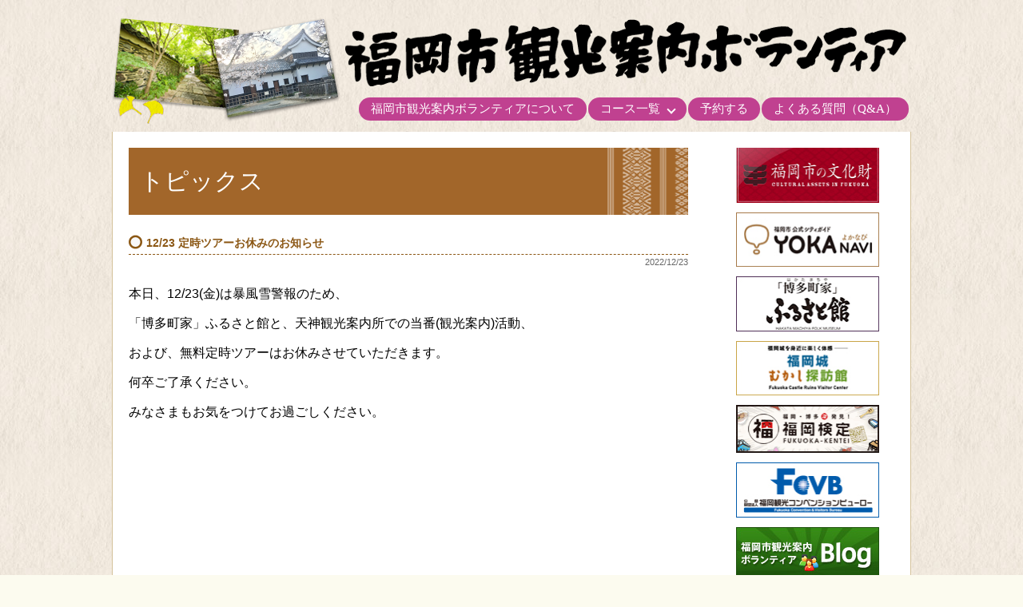

--- FILE ---
content_type: text/html; charset=UTF-8
request_url: https://www.welcome-fukuoka.or.jp/kankouannai/archives/632
body_size: 3933
content:
<!DOCTYPE html PUBLIC "-//W3C//DTD XHTML 1.0 Transitional//EN" "http://www.w3.org/TR/xhtml1/DTD/xhtml1-transitional.dtd">
<html xmlns="http://www.w3.org/1999/xhtml">

<head>
	<meta http-equiv="Content-Type" content="text/html; charset=utf-8" />

	<!-- レスポンシブデザイン用のmeta -->
	<meta http-equiv="X-UA-Compatible" content="IE=edge" />
	<meta name="viewport" content="width=device-width, initial-scale=1.0, maximum-scale=1.0, minimum-scale=1.0">

	<title>観光案内ボランティア</title>

	<!--▼▼　2020/01/27非表示　▼▼-->
	<!--<link rel="stylesheet" href="../css/custom/kankouannai/frame.css" />
<link rel="stylesheet" href="../css/custom/kankouannai/index.css" />
<link rel="stylesheet" href="../css/custom/kankouannai/subpage.css" />
<link rel="alternate" type="application/rss+xml" title="RSS" href="http://www.welcome-fukuoka.or.jp/kankouannai/index.rdf" />
<link rel="alternate" type="application/rss+xml" title="RSS 2.0" href="http://www.welcome-fukuoka.or.jp/kankouannai/index_rss2.xml" />

<script src="https://ajax.googleapis.com/ajax/libs/jquery/1.7.2/jquery.min.js"></script>
<script type="text/javascript" src="https://www.welcome-fukuoka.or.jp/js/custom/slideimg.js"></script>
<script type="text/javascript" src="https://www.welcome-fukuoka.or.jp/js/custom/new_icon.js"></script>
<script type="text/javascript" src="https://www.welcome-fukuoka.or.jp/js/common.js"></script>-->
	<!--▲▲　2020/01/27非表示　▲▲-->

	<!--▼▼　2020/01/27追加　▼▼-->
	<!--<link rel="stylesheet" href="css/custom/kankouannai/frame.css" />
<link rel="stylesheet" href="css/custom/kankouannai/index.css" />
<link rel="stylesheet" href="css/custom/kankouannai/subpage.css" />-->

	<!--<link rel="stylesheet" href="css/custom/kankouannai_renew/style.css" />-->
	<!-- 本アップ時のスタイルシート -->

	<link rel="stylesheet" href="https://www.welcome-fukuoka.or.jp/kankouannai/wp-content/themes/fcvb_kanko/css/style.css" />
	<script src="https://ajax.googleapis.com/ajax/libs/jquery/1.7.2/jquery.min.js"></script>
	<script type="text/javascript" src="https://www.welcome-fukuoka.or.jp/kankouannai/wp-content/themes/fcvb_kanko/js/custom/slideimg.js"></script>
	<script type="text/javascript" src="https://www.welcome-fukuoka.or.jp/kankouannai/wp-content/themes/fcvb_kanko/js/custom/new_icon.js"></script>
	<script type="text/javascript" src="https://www.welcome-fukuoka.or.jp/kankouannai/wp-content/themes/fcvb_kanko/js/custom/common.js"></script>
	<script type="text/javascript" src="https://www.welcome-fukuoka.or.jp/kankouannai/wp-content/themes/fcvb_kanko/js/custom/jquery.matchHeight.js"></script>
	<script>
		$(function() {
			$('#RightArea .rightbana a').matchHeight();
		});
	</script>
	<!--▲▲　2020/01/27追加　▲▲-->

	<!-- ▼▼▼20160404▼▼▼ -->
	<!-- tel_設定用 -->
	<script type="text/javascript" src="https://ajax.googleapis.com/ajax/libs/jquery/1.8.1/jquery.min.js"></script>
	<script>
		$(document).ready(function() {
			var ua = navigator.userAgent;
			var isMobile;
			if (ua.indexOf('iPhone') > 0 ||
				(ua.indexOf('Android') > 0) && (ua.indexOf('Mobile') > 0) ||
				ua.indexOf('Windows Phone') > 0) {
				isMobile = 1;
			}

			if (isMobile != 1) {
				$('a[href^="tel:"]').each(function() {
					$(this).contents().unwrap();
				});
			} //else{
			//alert('mobile');
			//}
		});
	</script>
	<!-- tel_設定用 -->
	<!-- ▲▲▲20160404▲▲▲ -->
	<script>
		$(function() {
			$('span.cate01').each(function() {
				var txt = $(this).html();
				$(this).html(
					txt.replace(/天神/g, '<span></span>')
				);
			});
			$('span.cate01').each(function() {
				var txt = $(this).html();
				$(this).html(
					txt.replace(/百道/g, '<span></span>')
				);
			});
			$('span.cate01').each(function() {
				var txt = $(this).html();
				$(this).html(
					txt.replace(/詳細/g, '<span></span>')
				);
			});
		});
	</script>
	<!-- Google tag (gtag.js) -->
	<script async src="https://www.googletagmanager.com/gtag/js?id=G-85B30ED3ZC"></script>
	<script>
	  window.dataLayer = window.dataLayer || [];
	  function gtag(){dataLayer.push(arguments);}
	  gtag('js', new Date());

	  gtag('config', 'G-85B30ED3ZC');
	  gtag('config', 'UA-8352080-1');
	</script>
</head>

<body>
	<script src="https://maps.google.com/maps/api/js"></script>
	<div id="fb-root"></div>
	<script>
		(function(d, s, id) {
			var js, fjs = d.getElementsByTagName(s)[0];
			if (d.getElementById(id)) {
				return;
			}
			js = d.createElement(s);
			js.id = id;
			js.src = "//connect.facebook.net/ja_JP/all.js#xfbml=1&appId=268250133207910";
			fjs.parentNode.insertBefore(js, fjs);
		}(document, 'script', 'facebook-jssdk'));
	</script>
	<header>
		<div id="hd_in" class="clearfix">
			<div id="hd_le"><img src="https://www.welcome-fukuoka.or.jp/kankouannai/wp-content/themes/fcvb_kanko/image/kankouannai/img_new/logo_ph.png" /></div>
			<div id="hd_ri">
				<div id="logo_ti"><a href="https://www.welcome-fukuoka.or.jp/kankouannai/"><img src="https://www.welcome-fukuoka.or.jp/kankouannai/wp-content/themes/fcvb_kanko/image/kankouannai/img_new/logo.png" alt="福岡市観光案内ボランティア" /></a></div>
				<div id="nav_area01">
					<div id="nav-close"><a href="#page"><span><img src="https://www.welcome-fukuoka.or.jp/kankouannai/wp-content/themes/fcvb_kanko/image/kankouannai/img_new/sm_close_img.png"></span></a></div>
					<ul class="clearfix">
						<li><a href="https://www.welcome-fukuoka.or.jp/kankouannai/about/">福岡市観光案内ボランティアについて</a></li>
						<li>
							<label class="multi_menu" for="label0">コース一覧</label>
							<input type="checkbox" id="label0" class="cssacc" />
							<div class="accshow">
								<ol class="menu__second-level01 clearfix">

									<li class="mini_bt_ti">基本のモデルコース</li>
									<li class="mini_bt"><a href="https://www.welcome-fukuoka.or.jp/kankouannai/cource01/">博多の寺社巡りコース</a></li>
									<li class="mini_bt"><a href="https://www.welcome-fukuoka.or.jp/kankouannai/cource02/">博多・中洲・天神コース</a></li>
									<li class="mini_bt"><a href="https://www.welcome-fukuoka.or.jp/kankouannai/cource03/">福岡城址・鴻臚館跡コース</a></li>
									<li class="mini_bt"><a href="https://www.welcome-fukuoka.or.jp/kankouannai/cource08/">福岡城址・潮見櫓コース</a></li>
									<!--<li class="mini_bt"><a href="https://www.welcome-fukuoka.or.jp/kankouannai/cource04/">福岡城・鴻臚館タブレットツアー</a></li>-->
									<li class="mini_bt"><a href="https://www.welcome-fukuoka.or.jp/kankouannai/cource05/">その他のコース（カスタマイズ）</a></li>
									<li><a href="https://www.welcome-fukuoka.or.jp/kankouannai/cource06/">天神・博多まち歩き無料定時ツアー</a></li>
									<li><a href="https://www.welcome-fukuoka.or.jp/kankouannai/cource09/">福岡城址・潮見櫓まち歩き<br />無料定時ツアー</a></li>
									<li><a href="https://www.welcome-fukuoka.or.jp/kankouannai/cource07/">福岡・博多”深”発見まち歩き</a></li>
									<!---->
								</ol>
							</div>
						</li>
						<li><a href="https://www.welcome-fukuoka.or.jp/kankouannai/yoyaku/">予約する</a></li>
						<li><a href="https://www.welcome-fukuoka.or.jp/kankouannai/q_a/">よくある質問（Q&amp;A）</a></li>
					</ul>

				</div>
			</div>
			<div id="hd_ri_r">
				<div id="nav-drawer">
					<a id="nav-open" href="#nav_area01"><span></span></a>
				</div>
			</div>
		</div>
	</header>
	<div id="Container" class="clearfix">
		<div id="Wrapper" class="clearfix">
			<div id="CenterArea">
				<div id="contents"><div id="sub_contents">
    <div class="sub_ti bg_col_02">トピックス</div>
            <h2 class="subpagetitle">12/23 定時ツアーお休みのお知らせ</h2>
        <div class="subpagedate">2022/12/23</div>
                    <p>本日、12/23(金)は暴風雪警報のため、</p>
<p>「博多町家」ふるさと館と、天神観光案内所での当番(観光案内)活動、</p>
<p>および、無料定時ツアーはお休みさせていただきます。</p>
<p>何卒ご了承ください。</p>
<p>みなさまもお気をつけてお過ごしください。</p>
            </div>
</div>
</div>


<!-- CenterArea End -->

<div id="top_ct_fb" class="clearfix">
  <div class="fb-page" data-href="https://www.facebook.com/fukuokaguide" data-tabs="timeline" data-width="" data-height="" data-small-header="false" data-adapt-container-width="true" data-hide-cover="false" data-show-facepile="true">
    <blockquote cite="https://www.facebook.com/fukuokaguide" class="fb-xfbml-parse-ignore"><a href="https://www.facebook.com/fukuokaguide">福岡市観光案内ボランティア</a></blockquote>
  </div>
</div>
<!-- top_ct_fb End -->
<!-- #BeginLibraryItem "/Library/rt_bana.lbi" -->
<div id="RightArea">
  <div class="section freespace">

    <div class="freespace_content">
      <div class="rightbana clearfix">
        <a href="http://bunkazai.city.fukuoka.lg.jp/" target="_blank"><img alt="福岡市の文化財" src="https://www.welcome-fukuoka.or.jp/kankouannai/wp-content/themes/fcvb_kanko/image/custom/kankouannai/fukuokabunkazai_2018.png"></a>
        <a href="https://yokanavi.com/" target="_blank"><img alt="よかなび" src="https://www.welcome-fukuoka.or.jp/kankouannai/wp-content/themes/fcvb_kanko/image/kankouannai/img_new/yokanavi_bana.jpg"></a>
        <a href="http://www.hakatamachiya.com/" target="_blank"><img alt="町家ふるさと館" src="https://www.welcome-fukuoka.or.jp/kankouannai/wp-content/themes/fcvb_kanko/image/kankouannai/img_new/machifk_bana.jpg"></a>
        <a href="http://fukuokajyo.com/" target="_blank"><img alt="福岡城むかし探訪館" src="https://www.welcome-fukuoka.or.jp/kankouannai/wp-content/themes/fcvb_kanko/image/kankouannai/img_new/fjmukashi_bana.jpg"></a>
        <a href="http://fukuokakentei.com/" target="_blank"><img alt="福岡検定" src="https://www.welcome-fukuoka.or.jp/kankouannai/wp-content/themes/fcvb_kanko/image/custom/kankouannai/fukuokakentei.gif"></a>
        <a href="https://www.welcome-fukuoka.or.jp/" target="_blank"><img alt="福岡城むかし探訪館" src="https://www.welcome-fukuoka.or.jp/kankouannai/wp-content/themes/fcvb_kanko/image/kankouannai/img_new/fcvb_bana.jpg"></a>

        <a href="https://www.welcome-fukuoka.or.jp/kankouannai/topics"><img alt="観光案内ブログ" src="https://www.welcome-fukuoka.or.jp/kankouannai/wp-content/themes/fcvb_kanko/image/kankouannai/img_new/right_side_bana2.jpg"></a>
        <a href="https://www.youtube.com/channel/UChjCWyjMYVliHX6eg9hjjow" target="_blank"><img alt="福岡市観光案内ボランティアチャンネル" src="https://www.welcome-fukuoka.or.jp/kankouannai/wp-content/themes/fcvb_kanko/image/kankouannai/img_new/yt_bana.jpg"></a>
      </div>

      <br clear="all" />


      <div class="fb-page" data-href="https://www.facebook.com/fukuokaguide" data-tabs="timeline" data-width="" data-height="" data-small-header="false" data-adapt-container-width="true" data-hide-cover="false" data-show-facepile="true">
        <blockquote cite="https://www.facebook.com/fukuokaguide" class="fb-xfbml-parse-ignore"><a href="https://www.facebook.com/fukuokaguide">福岡市観光案内ボランティア</a></blockquote>
      </div>

    </div>
  </div>

</div>
</div>
<div id="Footer">
  <div id="footer_ad_area" class="clearfix">
    <div id="ft_ad_left"><img src="https://www.welcome-fukuoka.or.jp/kankouannai/wp-content/themes/fcvb_kanko/image/kankouannai/img_new/ft_left_img.png"></div>
    <div id="ft_ad_right"><img src="https://www.welcome-fukuoka.or.jp/kankouannai/wp-content/themes/fcvb_kanko/image/kankouannai/img_new/ft_right_img.png"></div>
    <div id="ft_ad_com"><span>受付時間：平日９:３０～１７:００　<br />※土日祝・年末年始休み</span><span>電話：092-733-5050　<br />
        FAX：092-733-5055</span><span>E-mail：guide@welcome-fukuoka.or.jp</span></div>
  </div>
  <!-- footer_ad_area End -->

</div><!-- #EndLibraryItem -->
</div>
<!-- Container End -->
</body>

</html>
<script type="speculationrules">
{"prefetch":[{"source":"document","where":{"and":[{"href_matches":"\/kankouannai\/*"},{"not":{"href_matches":["\/kankouannai\/wp-*.php","\/kankouannai\/wp-admin\/*","\/kankouannai\/wp-content\/uploads\/sites\/3\/*","\/kankouannai\/wp-content\/*","\/kankouannai\/wp-content\/plugins\/*","\/kankouannai\/wp-content\/themes\/fcvb_kanko\/*","\/kankouannai\/wp-content\/themes\/fcvb_main\/*","\/kankouannai\/*\\?(.+)"]}},{"not":{"selector_matches":"a[rel~=\"nofollow\"]"}},{"not":{"selector_matches":".no-prefetch, .no-prefetch a"}}]},"eagerness":"conservative"}]}
</script>
<!-- Instagram Feed JS -->
<script type="text/javascript">
var sbiajaxurl = "https://www.welcome-fukuoka.or.jp/kankouannai/wp-admin/admin-ajax.php";
</script>
</body>

</html>

--- FILE ---
content_type: text/css
request_url: https://www.welcome-fukuoka.or.jp/kankouannai/wp-content/themes/fcvb_kanko/css/style.css
body_size: 57040
content:
@charset "UTF-8";
/*
$width-pc_max: 770px;
$width-pc: 769px;
$width-sm1: 768px;
$width-sm2: 480px;
*/
/*mixin*/
@media print, screen and (min-width: 769px) {
  body {
    overflow: hidden;
    min-width: 900px;
  }
}
@media only screen and (max-width: 768px) {
  body {
    overflow: auto;
    min-width: 90%;
  }
}

.col_white {
  color: #FFFFFF;
}

.Arrange {
  display: block;
  text-indent: -1em;
  padding-left: 1em;
}

@media print, screen and (min-width: 769px) {
  .sml {
    margin-bottom: 5px !important;
  }
}
@media only screen and (max-width: 768px) {
  .sml {
    margin-bottom: 5px !important;
  }
}

@media print, screen and (min-width: 769px) {
  .mid {
    margin-bottom: 20px !important;
  }
}
@media only screen and (max-width: 768px) {
  .mid {
    margin-bottom: 20px !important;
  }
}

@media print, screen and (min-width: 769px) {
  .und {
    margin-bottom: 45px !important;
  }
}
@media only screen and (max-width: 768px) {
  .und {
    margin-bottom: 45px !important;
  }
}

@media print, screen and (min-width: 769px) {
  .pc {
    display: block;
  }
}
@media only screen and (max-width: 768px) {
  .pc {
    display: none;
  }
}

@media print, screen and (min-width: 769px) {
  .phone {
    display: none;
  }
}
@media only screen and (max-width: 768px) {
  .phone {
    display: block;
  }
}

.text_50 {
  display: block;
  height: auto;
}
@media print, screen and (min-width: 769px) {
  .text_50 {
    float: left;
    width: 48% !important;
    padding: 0% 2% 0% 0%;
  }
}
@media only screen and (max-width: 768px) {
  .text_50 {
    float: none;
    width: 100%;
    padding: 0%;
  }
}

.disnon {
  display: none;
}

.imgps_40 {
  height: auto;
  width: 40%;
}
.imgps_40 img {
  width: 100%;
  height: auto;
}

.img_40 {
  height: auto;
}
@media only screen and (max-width: 768px) {
  .img_40 {
    width: 40%;
  }
  .img_40 img {
    width: 100%;
    height: auto;
  }
}

.imgps_50 {
  height: auto;
  width: 50%;
}
.imgps_50 img {
  width: 100%;
  height: auto;
}

.img_50 {
  height: auto;
}
@media only screen and (max-width: 768px) {
  .img_50 {
    width: 50%;
  }
  .img_50 img {
    width: 100%;
    height: auto;
  }
}

.imgps_60 {
  height: auto;
  width: 60%;
}
.imgps_60 img {
  width: 100%;
  height: auto;
}

.img_60 {
  height: auto;
}
@media only screen and (max-width: 768px) {
  .img_60 {
    width: 60%;
  }
  .img_60 img {
    width: 100%;
    height: auto;
  }
}

.imgps_70 {
  height: auto;
  width: 70%;
}
.imgps_70 img {
  width: 100%;
  height: auto;
}

.img_70 {
  height: auto;
}
@media only screen and (max-width: 768px) {
  .img_70 {
    width: 70%;
  }
  .img_70 img {
    width: 100%;
    height: auto;
  }
}

.imgps_80 {
  height: auto;
  width: 80%;
}
.imgps_80 img {
  width: 100%;
  height: auto;
}

.img_80 {
  height: auto;
}
@media only screen and (max-width: 768px) {
  .img_80 {
    width: 80%;
  }
  .img_80 img {
    width: 100%;
    height: auto;
  }
}

.imgps_90 {
  height: auto;
  width: 90%;
}
.imgps_90 img {
  width: 100%;
  height: auto;
}

.img_90 {
  height: auto;
}
@media only screen and (max-width: 768px) {
  .img_90 {
    width: 90%;
  }
  .img_90 img {
    width: 100%;
    height: auto;
  }
}

.imgps_100 {
  height: auto;
  width: 100%;
}
.imgps_100 img {
  width: 100%;
  height: auto;
}

.img_100 {
  height: auto;
}
@media only screen and (max-width: 768px) {
  .img_100 {
    width: 100%;
  }
  .img_100 img {
    width: 100%;
    height: auto;
  }
}

.img_lf10 {
  float: left;
  height: auto;
}
@media print, screen and (min-width: 769px) {
  .img_lf10 {
    margin: 0px 20px 15px 0px !important;
  }
}
@media only screen and (max-width: 768px) {
  .img_lf10 {
    width: 10%;
    margin: 0px 2em 1em 0px !important;
  }
  .img_lf10 img {
    width: 100%;
    height: auto;
  }
}

.img_lf20 {
  float: left;
  height: auto;
}
@media print, screen and (min-width: 769px) {
  .img_lf20 {
    margin: 0px 20px 15px 0px !important;
  }
}
@media only screen and (max-width: 768px) {
  .img_lf20 {
    width: 20%;
    margin: 0px 2em 1em 0px !important;
  }
  .img_lf20 img {
    width: 100%;
    height: auto;
  }
}

.img_lf30 {
  float: left;
  height: auto;
}
@media print, screen and (min-width: 769px) {
  .img_lf30 {
    margin: 0px 20px 15px 0px !important;
  }
}
@media only screen and (max-width: 768px) {
  .img_lf30 {
    width: 30%;
    margin: 0px 2em 1em 0px !important;
  }
  .img_lf30 img {
    width: 100%;
    height: auto;
  }
}

.img_lf40 {
  float: left;
  height: auto;
}
@media print, screen and (min-width: 769px) {
  .img_lf40 {
    margin: 0px 20px 15px 0px !important;
  }
}
@media only screen and (max-width: 768px) {
  .img_lf40 {
    width: 40%;
    margin: 0px 2em 1em 0px !important;
  }
  .img_lf40 img {
    width: 100%;
    height: auto;
  }
}

.img_lf50 {
  float: left;
  height: auto;
}
@media print, screen and (min-width: 769px) {
  .img_lf50 {
    margin: 0px 20px 15px 0px !important;
  }
}
@media only screen and (max-width: 768px) {
  .img_lf50 {
    width: 50%;
    margin: 0px 2em 1em 0px !important;
  }
  .img_lf50 img {
    width: 100%;
    height: auto;
  }
}

.img_ri10 {
  float: right;
  height: auto;
}
@media print, screen and (min-width: 769px) {
  .img_ri10 {
    margin: 0px 0px 15px 20px !important;
  }
}
@media only screen and (max-width: 768px) {
  .img_ri10 {
    width: 10%;
    margin: 0px 0px 1em 2em !important;
  }
  .img_ri10 img {
    width: 100%;
    height: auto;
  }
}

.img_ri20 {
  float: right;
  height: auto;
}
@media print, screen and (min-width: 769px) {
  .img_ri20 {
    margin: 0px 0px 15px 20px !important;
  }
}
@media only screen and (max-width: 768px) {
  .img_ri20 {
    width: 20%;
    margin: 0px 0px 1em 2em !important;
  }
  .img_ri20 img {
    width: 100%;
    height: auto;
  }
}

.img_ri30 {
  float: right;
  height: auto;
}
@media print, screen and (min-width: 769px) {
  .img_ri30 {
    margin: 0px 0px 15px 20px !important;
  }
}
@media only screen and (max-width: 768px) {
  .img_ri30 {
    width: 30%;
    margin: 0px 0px 1em 2em !important;
  }
  .img_ri30 img {
    width: 100%;
    height: auto;
  }
}

.imgps_ri30 {
  float: right;
  height: auto;
}
@media print, screen and (min-width: 769px) {
  .imgps_ri30 {
    width: 30%;
    margin: 0px 0px 15px 20px !important;
  }
}
@media only screen and (max-width: 768px) {
  .imgps_ri30 {
    width: 30%;
    margin: 0px 0px 1em 2em !important;
  }
  .imgps_ri30 img {
    width: 100%;
    height: auto;
  }
}

.img_ri40 {
  float: right;
  height: auto;
}
@media print, screen and (min-width: 769px) {
  .img_ri40 {
    margin: 0px 0px 15px 20px !important;
  }
}
@media only screen and (max-width: 768px) {
  .img_ri40 {
    width: 40%;
    margin: 0px 0px 1em 2em !important;
  }
  .img_ri40 img {
    width: 100%;
    height: auto;
  }
}

.img_ri50 {
  float: right;
  height: auto;
}
@media print, screen and (min-width: 769px) {
  .img_ri50 {
    margin: 0px 0px 15px 20px !important;
  }
}
@media only screen and (max-width: 768px) {
  .img_ri50 {
    width: 50%;
    margin: 0px 0px 1em 2em !important;
  }
  .img_ri50 img {
    width: 100%;
    height: auto;
  }
}

/*画像関連*/
.center {
  text-align: center !important;
}

.right {
  text-align: right !important;
}

.left {
  text-align: left !important;
}

/* CSS Document */
/* =Reset default browser CSS.
Based on work by Eric Meyer: http://meyerweb.com/eric/tools/css/reset/index.html
-------------------------------------------------------------- */
/*html, body, div, span, applet, object, iframe, h1, h2, h3, h4, h5, h6, p, blockquote, pre, a, abbr, acronym, address, big, cite, code, del, dfn, em, font, ins, kbd, q, s, samp, small, strike, strong, sub, sup, tt, var, dl, dt, dd, ol, ul, li, fieldset, form, label, legend, table, caption, tbody, tfoot, thead, tr, th, td {border: 0;font-family: inherit;font-size: 100%;font-style: inherit;font-weight: inherit;margin: 0;outline: 0;padding: 0;}
:focus {outline: 0;}

ol, ul {list-style: none;}
table {border-collapse: separate;border-spacing: 0;}
caption, th, td {font-weight: normal;text-align: left;}
blockquote:before, blockquote:after,q:before, q:after {content: "";}
blockquote, q {quotes: "" "";}
a img{border: 0;}
figure{margin:0}
article, aside, details, figcaption, figure, footer, header, hgroup, menu, nav, section {display: block;}

*, *:before, *:after {
    -webkit-box-sizing: border-box;
       -moz-box-sizing: border-box;
         -o-box-sizing: border-box;
        -ms-box-sizing: border-box;
            box-sizing: border-box;
}*/
/* -------------------------------------------------------------- */
/*img{
	margin:0px !important;
	padding:0px!important;
}*/
/*** 観光ボランティアベースレイアウト ***/
html, body {
  margin: 0;
  padding: 0;
}

html {
  overflow-y: scroll;
}

body {
  background: url(https://www.welcome-fukuoka.or.jp/wp-content/themes/fcvb_kanko/image/custom/kankouannai/back.jpg);
}

ul, li, ol, dl, dt, dd {
  margin: 0;
  padding: 0;
  list-style-type: none;
}

a, a img {
  border: none;
  outline: none;
  text-decoration: none;
  color: #666;
}

img {
  vertical-align: bottom;
}

a:hover {
  text-decoration: underline;
}

h1, h2, h3, h4 {
  margin: 0;
  padding: 0;
  line-height: 1.0;
}

body#top header {
  background: none !important;
  border-top: #34bdb5 solid 3px;
}

header {
  width: 100%;
  height: auto;
}
@media print, screen and (min-width: 769px) {
  header {
    padding: 15px 0px 0px;
  }
}
@media only screen and (max-width: 768px) {
  header {
    padding: 8px 0px 0px;
  }
}
header #hd_in {
  height: auto;
  margin: 0px auto;
}
@media print, screen and (min-width: 769px) {
  header #hd_in {
    position: relative;
    width: 1000px;
  }
}
@media only screen and (max-width: 768px) {
  header #hd_in {
    width: 100%;
  }
}
header #hd_in #hd_le {
  height: auto;
  float: left;
}
@media print, screen and (min-width: 769px) {
  header #hd_in #hd_le {
    width: 287px;
    padding: 0px 0px 0px 0px;
    margin: 0px 0px 0px 0px;
    height: auto;
    font-size: 0px;
    line-height: 0px;
  }
  header #hd_in #hd_le img {
    width: 100%;
    height: auto;
  }
}
@media only screen and (max-width: 768px) {
  header #hd_in #hd_le {
    padding: 0px;
    height: 38px;
    padding: 2px 0px 2px 2px;
    font-size: 0px;
    line-height: 0px;
  }
  header #hd_in #hd_le img {
    width: auto;
    height: 100%;
  }
}
header #hd_in #hd_ri {
  height: auto;
}
@media print, screen and (min-width: 769px) {
  header #hd_in #hd_ri {
    float: right;
    width: 713px;
  }
}
@media only screen and (max-width: 768px) {
  header #hd_in #hd_ri {
    float: left;
  }
}
@media print, screen and (min-width: 769px) {
  header #hd_in #hd_ri #logo_ti {
    width: 100%;
    height: auto;
    font-size: 0px;
    line-height: 0px;
  }
  header #hd_in #hd_ri #logo_ti img {
    width: 100%;
    height: auto;
  }
}
@media only screen and (max-width: 768px) {
  header #hd_in #hd_ri #logo_ti {
    padding: 0px;
    height: 38px;
    padding: 2px 0px 2px 2px;
    font-size: 0px;
    line-height: 0px;
  }
  header #hd_in #hd_ri #logo_ti img {
    width: auto;
    height: 100%;
  }
}
@media print, screen and (min-width: 769px) {
  header #hd_in #hd_ri #nav_area01 {
    padding: 0px 0px 0px;
    /*margin: 0px 0px 0px 137px;*/
    /*2020/02/18 margin: 0px 0px 0px 74px;*/
    /*2020/03/3 margin: 0px 0px 0px 70px;*/
    margin: 0px 0px 0px 20px;
  }
}
@media only screen and (max-width: 768px) {
  header #hd_in #hd_ri #nav_area01 {
    width: 100%;
    background-color: #FFDDF9;
    padding: 0px;
    margin: 0px 0px 15px 0px;
    position: absolute;
    top: -1250px;
    left: 0px;
    z-index: 10001;
    transition: top 1s;
    -webkit-transition: top 1s;
    -moz-transition: top 1s;
    text-align: center;
  }
  header #hd_in #hd_ri #nav_area01:target {
    top: 0px;
  }
}
header #hd_in #hd_ri #nav_area01 ul {
  /*2020/02/18
  @include wi-pc{
  :first-child a{
  	border-left: 1px #000000 solid;
  }
  }
  */
  /*@include wi-sm1{	
  :nth-child(2n+3) a{
  	margin: 0 1%;
  }
  }*/
}
@media print, screen and (min-width: 769px) {
  header #hd_in #hd_ri #nav_area01 ul {
    /*margin: 0 0 0 210px;*/
    margin: 0 0 0 0px;
  }
}
@media only screen and (max-width: 768px) {
  header #hd_in #hd_ri #nav_area01 ul {
    margin: 0px;
    width: 90%;
    margin: 0 auto;
  }
}
header #hd_in #hd_ri #nav_area01 ul li a {
  text-decoration: none;
  display: block;
}
@media print, screen and (min-width: 769px) {
  header #hd_in #hd_ri #nav_area01 ul li a {
    /*2020/02/18 color: #101010;*/
    color: #FFFFFF;
    float: left;
    padding: 5px 15px;
    font-size: 15px;
    /*font-size: 16px;*/
    /*2020/02/18 border-right: 1px #000000 solid;*/
    background-color: #C04190;
    margin-left: 2px;
    border-radius: 20px;
  }
  header #hd_in #hd_ri #nav_area01 ul li a:hover {
    font-weight: 400;
  }
}
@media only screen and (max-width: 768px) {
  header #hd_in #hd_ri #nav_area01 ul li a {
    color: #101010;
    float: none;
    font-size: 13px;
    width: 100%;
    text-align: center;
    background-color: #C04190;
    color: #FFFFFF;
    padding: 15px 0px;
    margin: 0 0 10px;
  }
}
header #hd_in #hd_ri #nav_area01 ul li a.multi_menu:after {
  content: '';
  display: inline-block;
  width: 6px;
  height: 6px;
  margin: 0 0 0 10px;
  border-right: 1px solid #737373;
  border-bottom: 1px solid #737373;
  -webkit-transform: rotate(45deg);
  -ms-transform: rotate(45deg);
  transform: rotate(45deg);
}
@media print, screen and (min-width: 769px) {
  header #hd_in #hd_ri #nav_area01 ul li label {
    float: left;
    padding: 5px 15px;
    font-size: 15px;
    /*font-size: 16px;*/
    cursor: pointer;
    /*2020/02/18 border-right: 1px #000000 solid;*/
    color: #FFFFFF;
    background-color: #C04190;
    margin-left: 2px;
    border-radius: 20px;
  }
}
@media only screen and (max-width: 768px) {
  header #hd_in #hd_ri #nav_area01 ul li label {
    float: none;
    width: 100%;
    display: block;
    font-size: 13px;
    text-align: center !important;
    background-color: #C04190;
    color: #FFFFFF;
    padding: 15px 0px;
    margin-bottom: 10px;
  }
}
@media print, screen and (min-width: 769px) {
  header #hd_in #hd_ri #nav_area01 ul li label.multi_menu:after {
    content: '';
    display: inline-block;
    width: 6px;
    height: 6px;
    margin: 0 0 0 10px;
    /*2020/02/18
    border-right: 1px solid #737373;
    border-bottom: 1px solid #737373;
    */
    border-right: 2px solid #FFFFFF;
    border-bottom: 2px solid #FFFFFF;
    -webkit-transform: rotate(45deg);
    -ms-transform: rotate(45deg);
    transform: rotate(45deg);
  }
}
@media only screen and (max-width: 768px) {
  header #hd_in #hd_ri #nav_area01 ul li label.multi_menu:after {
    content: '';
    display: inline-block;
    width: 6px;
    height: 6px;
    margin: 0 0 0 10px;
    border-right: 1px solid #FFFFFF;
    border-bottom: 1px solid #FFFFFF;
    -webkit-transform: rotate(45deg);
    -ms-transform: rotate(45deg);
    transform: rotate(45deg);
  }
}
header #hd_in #hd_ri #nav_area01 ul li input {
  display: none;
}
@media print, screen and (min-width: 769px) {
  header #hd_in #hd_ri #nav_area01 ul li .accshow {
    z-index: 100;
    /*top: 137px;
    right: 450px;*/
    top: 137px;
    right: 110px;
    position: absolute;
    height: 0;
    padding: 0;
    opacity: 0;
    transition: 0.2s;
    background-image: url("https://www.welcome-fukuoka.or.jp/wp-content/themes/fcvb_kanko/image/kankouannai/img_new/multi_mn_bg.png") !important;
    background-repeat: repeat;
  }
}
@media only screen and (max-width: 768px) {
  header #hd_in #hd_ri #nav_area01 ul li .accshow {
    position: inherit;
    height: 0;
    padding: 0;
    opacity: 0;
    transition: 0.2s;
  }
}
header #hd_in #hd_ri #nav_area01 ul li .accshow ol.menu__second-level01 {
  display: none;
  /*@include wi-pc{
  display: none;
  width: 260px;
  padding: 5px 5px!important;
  background-image: url("../image/kankouannai/img_new/multi_mn_bg.png")!important;
  background-repeat: repeat!important;
  }
  @include wi-sm1{
  display: none;
  width: 100%;
  padding: 5px 0px!important;
  }
  li a {
  	box-sizing: border-box;
  	@include wi-pc{
  	font-size: 12px;
  	text-align: left;
  	width: 100%;
  	border: solid 1px #C1C1C1;
  	border-radius: 5px;
  	margin: 2px 0;
  	@include icon01;
  	}
  	@include wi-sm1{
  	font-size: 11px;
  	text-align: left;
  	width: 48%;
  	border: solid 1px #C1C1C1;
  	border-radius: 5px;
  	margin: 1px 1%;
  	@include icon01;
  	}
  }
  li.mini_bt a {
  	box-sizing: border-box;
  	@include wi-pc{
  	font-size: 12px;
  	text-align: left;
  	width: 90%;
  	border: solid 1px #C1C1C1;
  	border-radius: 5px;
  	margin: 2px 0 0 10%;
  	@include icon01;
  	}
  	@include wi-sm1{
  	font-size: 11px;
  	text-align: left;
  	width: 48%;
  	border: solid 1px #C1C1C1;
  	border-radius: 5px;
  	margin: 1px 1%;
  	@include icon01;
  	}
  }*/
}
header #hd_in #hd_ri #nav_area01 ul li .cssacc:checked + .accshow {
  height: auto;
  opacity: 1;
}
@media print, screen and (min-width: 769px) {
  header #hd_in #hd_ri #nav_area01 ul li .cssacc:checked + .accshow ol.menu__second-level01 {
    display: block;
    width: 260px;
    padding: 5px 15px !important;
    background-image: url("https://www.welcome-fukuoka.or.jp/wp-content/themes/fcvb_kanko/image/kankouannai/img_new/multi_mn_bg.png") !important;
    background-repeat: repeat !important;
  }
}
@media only screen and (max-width: 768px) {
  header #hd_in #hd_ri #nav_area01 ul li .cssacc:checked + .accshow ol.menu__second-level01 {
    display: block;
    width: 100%;
    padding: 0px 0px 15px !important;
  }
}
header #hd_in #hd_ri #nav_area01 ul li .cssacc:checked + .accshow ol.menu__second-level01 li a {
  box-sizing: border-box;
  display: block;
}
@media print, screen and (min-width: 769px) {
  header #hd_in #hd_ri #nav_area01 ul li .cssacc:checked + .accshow ol.menu__second-level01 li a {
    font-size: 13px;
    line-height: 22px;
    text-align: left;
    width: 100%;
    border: solid 1px #C1C1C1;
    border-radius: 5px;
    margin: 6px 0 0;
    /*▼▼▼三角アイコン▼▼▼*/
    position: relative;
    display: inline-block;
    padding: 5px 0 5px 18px;
    color: #000;
    background-color: #FFFFFF;
    vertical-align: middle;
    text-decoration: none;
    /*▲▲▲三角アイコン▲▲▲*/
  }
  header #hd_in #hd_ri #nav_area01 ul li .cssacc:checked + .accshow ol.menu__second-level01 li a:before {
    position: absolute;
    top: 0;
    bottom: 0;
    left: 0;
    margin: auto;
    content: "";
    vertical-align: middle;
    left: 7px;
    box-sizing: border-box;
    width: 4px;
    height: 4px;
    border: 4px solid transparent;
    border-left: 4px solid #9E0C70;
  }
}
@media print, screen and (min-width: 769px) and (min-width: 769px) {
  header #hd_in #hd_ri #nav_area01 ul li .cssacc:checked + .accshow ol.menu__second-level01 li a:hover {
    left: 2px;
  }
}

@media only screen and (max-width: 768px) {
  header #hd_in #hd_ri #nav_area01 ul li .cssacc:checked + .accshow ol.menu__second-level01 li a {
    /*font-size: 7px;*/
    font-size: 11px;
    line-height: 22px;
    text-align: left;
    width: 100%;
    border: solid 1px #C1C1C1;
    border-radius: 5px;
    margin: 3px 0;
    /*▼▼▼三角アイコン▼▼▼*/
    position: relative;
    display: inline-block;
    padding: 5px 0 5px 18px;
    color: #000;
    background-color: #FFFFFF;
    vertical-align: middle;
    text-decoration: none;
    /*▲▲▲三角アイコン▲▲▲*/
  }
  header #hd_in #hd_ri #nav_area01 ul li .cssacc:checked + .accshow ol.menu__second-level01 li a:before {
    position: absolute;
    top: 0;
    bottom: 0;
    left: 0;
    margin: auto;
    content: "";
    vertical-align: middle;
    left: 7px;
    box-sizing: border-box;
    width: 4px;
    height: 4px;
    border: 4px solid transparent;
    border-left: 4px solid #9E0C70;
  }
}
@media only screen and (max-width: 768px) and (min-width: 769px) {
  header #hd_in #hd_ri #nav_area01 ul li .cssacc:checked + .accshow ol.menu__second-level01 li a:hover {
    left: 2px;
  }
}

header #hd_in #hd_ri #nav_area01 ul li .cssacc:checked + .accshow ol.menu__second-level01 li.mini_bt_ti {
  box-sizing: border-box;
  display: block;
  clear: both;
}
@media print, screen and (min-width: 769px) {
  header #hd_in #hd_ri #nav_area01 ul li .cssacc:checked + .accshow ol.menu__second-level01 li.mini_bt_ti {
    font-size: 14px;
    line-height: 22px;
    text-align: left;
    width: 96%;
    border-left: #C91C6D solid 3px;
    padding: 0px 0px 0px 4%;
    margin: 8px auto 4px;
  }
}
@media only screen and (max-width: 768px) {
  header #hd_in #hd_ri #nav_area01 ul li .cssacc:checked + .accshow ol.menu__second-level01 li.mini_bt_ti {
    font-size: 14px;
    line-height: 20px;
    text-align: left;
    width: 100%;
    border-left: #C91C6D solid 3px;
    padding: 0px 0px 0px 3%;
    margin: 7px 0 3px;
  }
}
header #hd_in #hd_ri #nav_area01 ul li .cssacc:checked + .accshow ol.menu__second-level01 li.mini_bt a {
  box-sizing: border-box;
  display: block;
}
@media print, screen and (min-width: 769px) {
  header #hd_in #hd_ri #nav_area01 ul li .cssacc:checked + .accshow ol.menu__second-level01 li.mini_bt a {
    font-size: 13px;
    text-align: left;
    width: 95%;
    border: solid 1px #C91C6D;
    border-radius: 5px;
    margin: 6px 0 0 5%;
    /*▼▼▼三角アイコン▼▼▼*/
    position: relative;
    display: inline-block;
    padding: 5px 0 5px 18px;
    color: #000;
    background-color: #FFFFFF;
    vertical-align: middle;
    text-decoration: none;
    /*▲▲▲三角アイコン▲▲▲*/
  }
  header #hd_in #hd_ri #nav_area01 ul li .cssacc:checked + .accshow ol.menu__second-level01 li.mini_bt a:before {
    position: absolute;
    top: 0;
    bottom: 0;
    left: 0;
    margin: auto;
    content: "";
    vertical-align: middle;
    left: 7px;
    box-sizing: border-box;
    width: 4px;
    height: 4px;
    border: 4px solid transparent;
    border-left: 4px solid #9E0C70;
  }
}
@media print, screen and (min-width: 769px) and (min-width: 769px) {
  header #hd_in #hd_ri #nav_area01 ul li .cssacc:checked + .accshow ol.menu__second-level01 li.mini_bt a:hover {
    left: 2px;
  }
}

@media only screen and (max-width: 768px) {
  header #hd_in #hd_ri #nav_area01 ul li .cssacc:checked + .accshow ol.menu__second-level01 li.mini_bt a {
    font-size: 11px;
    text-align: left;
    width: 95%;
    border: solid 1px #C91C6D;
    border-radius: 5px;
    margin: 6px 0 0 5%;
    /*▼▼▼三角アイコン▼▼▼*/
    position: relative;
    display: inline-block;
    padding: 5px 0 5px 18px;
    color: #000;
    background-color: #FFFFFF;
    vertical-align: middle;
    text-decoration: none;
    /*▲▲▲三角アイコン▲▲▲*/
  }
  header #hd_in #hd_ri #nav_area01 ul li .cssacc:checked + .accshow ol.menu__second-level01 li.mini_bt a:before {
    position: absolute;
    top: 0;
    bottom: 0;
    left: 0;
    margin: auto;
    content: "";
    vertical-align: middle;
    left: 7px;
    box-sizing: border-box;
    width: 4px;
    height: 4px;
    border: 4px solid transparent;
    border-left: 4px solid #9E0C70;
  }
}
@media only screen and (max-width: 768px) and (min-width: 769px) {
  header #hd_in #hd_ri #nav_area01 ul li .cssacc:checked + .accshow ol.menu__second-level01 li.mini_bt a:hover {
    left: 2px;
  }
}

header #hd_in #hd_ri #nav_area01 ul li .cssacc:checked + .accshow + label {
  color: #1A5EB0 !important;
}
@media print, screen and (min-width: 769px) {
  header #hd_in #hd_ri #nav_area01 #nav-close a {
    display: none;
  }
}
@media only screen and (max-width: 768px) {
  header #hd_in #hd_ri #nav_area01 #nav-close a {
    width: 100%;
    height: auto;
    display: block;
    background-color: #C04190;
    margin-bottom: 15px;
  }
  header #hd_in #hd_ri #nav_area01 #nav-close a span {
    width: 10%;
    height: auto;
    display: block;
    margin: 0px auto;
    opacity: 1 !important;
    font-size: 0px;
    line-height: 0px;
  }
  header #hd_in #hd_ri #nav_area01 #nav-close a span img {
    width: 100%;
    height: auto;
  }
}
@media print, screen and (min-width: 769px) {
  header #hd_in #hd_ri_r {
    display: none;
  }
}
@media only screen and (max-width: 768px) {
  header #hd_in #hd_ri_r {
    display: block;
    height: auto;
    width: 100%;
    float: left;
  }
}
@media print, screen and (min-width: 769px) {
  header #hd_in #hd_ri_r #nav-drawer {
    display: none;
  }
}
@media only screen and (max-width: 768px) {
  header #hd_in #hd_ri_r #nav-drawer {
    display: block;
    width: 98%;
    height: 20px;
    /*padding:18px 9px;*/
    padding: 4px 0px;
    margin: 0px auto 0px auto;
    background: #BC4484;
    border-radius: 10px;
    position: relative;
  }
  header #hd_in #hd_ri_r #nav-drawer #nav-open {
    display: inline-block;
    width: 100%;
    height: 22px;
    vertical-align: middle;
  }
  header #hd_in #hd_ri_r #nav-drawer #nav-open span {
    position: absolute;
    top: 1;
    left: 48%;
    height: 3px;
    width: 25px;
    border-radius: 3px;
    background: #FFFFFF;
    display: block;
    content: '';
    cursor: pointer;
  }
  header #hd_in #hd_ri_r #nav-drawer #nav-open span:before {
    position: absolute;
    bottom: -8px;
    height: 3px;
    width: 25px;
    border-radius: 3px;
    background: #FFFFFF;
    display: block;
    content: '';
    cursor: pointer;
  }
  header #hd_in #hd_ri_r #nav-drawer #nav-open span:after {
    position: absolute;
    bottom: -16px;
    height: 3px;
    width: 25px;
    border-radius: 3px;
    background: #FFFFFF;
    display: block;
    content: '';
    cursor: pointer;
  }
}

/*▼ cssのみのバーガーメニュー ▼*/
@media print, screen and (min-width: 769px) {
  nav#hd {
    float: right;
    width: 700px;
    height: auto;
  }
}
@media only screen and (max-width: 768px) {
  nav#hd {
    width: 100%;
    height: auto;
    background-color: #FFFFFF;
    opacity: 0.9;
    padding: 10px 0px 0px 0px;
    position: absolute;
    top: -450px;
    z-index: 10001;
    transition: top 1s;
    -webkit-transition: top 1s;
    -moz-transition: top 1s;
    text-align: center;
  }
  nav#hd:target {
    top: 0px;
  }
}
@media print, screen and (min-width: 769px) {
  nav#hd #nav_in_info {
    width: 466px;
    height: 52px;
    margin: 0px 0px 0px 313px;
  }
}
@media only screen and (max-width: 768px) {
  nav#hd #nav_in_info {
    width: 100%;
    height: auto;
  }
}
@media print, screen and (min-width: 769px) {
  nav#hd #nav_in_info ol li {
    float: left;
    width: 183px;
    line-height: 52px;
  }
}
@media only screen and (max-width: 768px) {
  nav#hd #nav_in_info ol li {
    width: 90%;
    margin: 0px auto 10px auto;
  }
}
nav#hd #nav_in_info ol li a {
  color: #1E1C1C;
  text-decoration: none;
}
nav#hd #nav_in_info ol li#hd_tel {
  line-height: 1;
  font-size: 22px;
}
nav#hd #nav_in_info ol li#hd_tel:before {
  content: "";
  display: inline-block;
  width: 30px;
  height: 30px;
  margin: 12px 8px 0px 0px;
  /*background-image: url("../images/common/hd_tel_icon.png");*/
  background-repeat: no-repeat;
  background-size: contain;
  vertical-align: middle;
}
nav#hd #nav_in_info ol li#hd_tel span {
  display: block;
  font-size: 10px;
  line-height: 1;
  margin: -10px 0px 0px 38px;
}
nav#hd #nav_in_info ol li#hd_mail a {
  line-height: 1;
  font-size: 18px;
}
nav#hd #nav_in_info ol li#hd_mail a:before {
  content: "";
  display: inline-block;
  width: 23px;
  height: 18px;
  /*background-image: url("../images/common/hd_mail_icon.png");*/
  background-repeat: no-repeat;
  background-size: contain;
  vertical-align: middle;
}
@media print, screen and (min-width: 769px) {
  nav#hd #nav_in_info ol li#hd_mail a:before {
    margin: -4px 8px 0px 20px;
  }
}
@media only screen and (max-width: 768px) {
  nav#hd #nav_in_info ol li#hd_mail a:before {
    margin: -4px 8px 0px 0px;
  }
}
@media only screen and (max-width: 768px) {
  nav#hd #nav_in_info ol li#hd_mail a {
    border: 1px solid #06674D;
    border-radius: 20px;
    width: 100%;
    display: block;
    padding: 13px 0px;
  }
}
nav#hd #nav_in {
  height: auto;
  margin: 0 auto;
}
@media print, screen and (min-width: 769px) {
  nav#hd #nav_in {
    width: 100%;
    border-bottom: none;
    margin-bottom: 5px;
  }
}
@media only screen and (max-width: 768px) {
  nav#hd #nav_in {
    float: none;
  }
}
@media print, screen and (min-width: 769px) {
  nav#hd #nav_in ol li:first-child a {
    /*border-left: 1px #FFFFFF solid;*/
  }
}
nav#hd #nav_in ol li a {
  text-decoration: none;
  font-weight: 500;
  text-align: center;
}
@media print, screen and (min-width: 769px) {
  nav#hd #nav_in ol li a {
    float: left;
    height: 62px;
    padding: 0px 15px 0px 15px;
    overflow: hidden;
    display: block;
    color: #121212;
    font-size: 14px;
    line-height: 62px;
    text-align: center;
    text-decoration: none !important;
    display: block;
    box-sizing: border-box;
    -webkit-box-sizing: border-box;
    -moz-box-sizing: border-box;
    box-sizing: border-box;
    -webkit-transition: all .5s;
    transition: all .5s;
    /*border-right: 1px #FFFFFF solid;*/
  }
  nav#hd #nav_in ol li a:hover {
    opacity: 0.8;
  }
  nav#hd #nav_in ol li a.lil {
    border-left: 1px #FFFFFF solid;
  }
}
@media only screen and (max-width: 768px) {
  nav#hd #nav_in ol li a {
    float: none;
    width: 90%;
    margin: 0px auto 10px auto;
    padding: 0px 0px 0px 0%;
    display: block;
    color: #FFFFFF !important;
    background: #0DBB9D;
    font-size: 14px;
    line-height: 32px;
    /*border-top: 1px #9F9F9F solid;*/
  }
}
@media print, screen and (min-width: 769px) {
  nav#hd #nav-close a {
    display: none;
  }
}
@media only screen and (max-width: 768px) {
  nav#hd #nav-close a {
    width: 100%;
    height: auto;
    display: block;
    padding: 8px 0;
    border-bottom: #B4B0B0 1px solid;
    color: #FFFFFF;
    background: #0C9B7E;
    text-decoration: none;
    margin-top: 0px;
    opacity: 1;
  }
}

/*▲ cssのみのバーガーメニュー ▲*/
/*▼ css・jQueryバーガーメニュー ▼*/
@media print, screen and (min-width: 769px) {
  #nav-toggle {
    display: none;
  }
}
@media only screen and (max-width: 768px) {
  #nav-toggle {
    display: block;
    position: fixed;
    top: 25px;
    right: 25px;
    height: 32px;
    cursor: pointer;
    z-index: 1000;
  }
  #nav-toggle > div {
    position: relative;
    width: 36px;
  }
  #nav-toggle span {
    width: 100%;
    height: 2px;
    left: 0;
    display: block;
    background: #000;
    position: absolute;
    transition: transform .3s ease-in-out, top .5s ease;
    /* #nav-toggle close */
  }
  #nav-toggle span:nth-child(1) {
    top: 0;
  }
  #nav-toggle span:nth-child(2) {
    top: 14px;
  }
  #nav-toggle span:nth-child(3) {
    top: 28px;
  }
  #nav-toggle:hover span:nth-child(1) {
    top: 4px;
  }
  #nav-toggle:hover span:nth-child(3) {
    top: 23px;
  }
}

@media only screen and (max-width: 768px) {
  .open #nav-toggle span:nth-child(1) {
    top: 15px;
    transform: rotate(45deg);
  }
  .open #nav-toggle span:nth-child(2) {
    top: 15px;
    width: 0;
    left: 50%;
  }
  .open #nav-toggle span:nth-child(3) {
    top: 15px;
    transform: rotate(-45deg);
  }
}

@media print, screen and (min-width: 769px) {
  #gloval-nav {
    width: 100%;
    background-color: #0D4F7E;
  }
}
@media only screen and (max-width: 768px) {
  #gloval-nav {
    background-image: linear-gradient(-45deg, #FF00BF, #FFEA00);
    color: #fff;
    position: fixed;
    width: 100%;
    top: 0;
    left: 0;
    right: 0;
    bottom: 0;
    z-index: 990;
    display: flex;
    flex-direction: column;
    justify-content: center;
    font-size: 29px;
    padding-left: 0;
    transform: translateX(-100%);
    transition: transform 1s cubic-bezier(0.215, 0.61, 0.355, 1);
  }
}
@media only screen and (max-width: 768px) {
  #gloval-nav nav {
    z-index: 999;
  }
}
@media print, screen and (min-width: 769px) {
  #gloval-nav ul {
    width: 1000px;
    border-bottom: none;
    height: auto;
    margin: 0 auto;
  }
}
@media only screen and (max-width: 768px) {
  #gloval-nav ul {
    list-style: none;
  }
}
@media only screen and (max-width: 768px) {
  #gloval-nav ul li {
    transform: translateX(-200px);
    transition: transform 1.3s ease;
    position: relative;
  }
  #gloval-nav ul li:after {
    content: "";
    display: block;
    width: 500px;
    height: 2px;
    background: #000;
    left: -600px;
    position: absolute;
    transform: translateX(0);
    transition: transform 1s ease;
  }
  #gloval-nav ul li:hover:after {
    transform: translateX(300px);
  }
  #gloval-nav ul li:nth-child(2) {
    transition-delay: .15s;
  }
  #gloval-nav ul li:nth-child(3) {
    transition-delay: .3s;
  }
  #gloval-nav ul li:nth-child(4) {
    transition-delay: .45s;
  }
  #gloval-nav ul li:nth-child(5) {
    transition-delay: .6s;
  }
  #gloval-nav ul li:nth-child(6) {
    transition-delay: .75s;
  }
  #gloval-nav ul li:nth-child(7) {
    transition-delay: .9s;
  }
}
@media print, screen and (min-width: 769px) {
  #gloval-nav ul li a {
    font-weight: 500;
    text-align: center;
    float: left;
    width: 20%;
    height: 62px;
    padding: 0px 0px 0px 0%;
    overflow: hidden;
    display: block;
    color: #FFFFFF;
    font-size: 15px;
    line-height: 62px;
    text-align: center;
    text-decoration: none !important;
    display: block;
    box-sizing: border-box;
    border-right: 1px #FFFFFF solid;
  }
  #gloval-nav ul li a:hover {
    opacity: 0.8;
  }
  #gloval-nav ul li a.lil {
    border-left: 1px #FFFFFF solid;
  }
}
@media only screen and (max-width: 768px) {
  #gloval-nav ul li a {
    display: inline-block;
    color: #000;
    text-decoration: none;
    padding: 10px 0;
    transition: color .6s ease;
  }
}

@media only screen and (max-width: 768px) {
  .open #gloval-nav {
    transform: translateX(0);
  }
  .open #gloval-nav li {
    transform: translateX(0);
  }
}

@media only screen and (max-width: 768px) {
  .nav-bg {
    opacity: 0;
    background-image: linear-gradient(-45deg, #FF00BF, #FFEA00);
    position: fixed;
    left: 0;
    right: 0;
    top: 0;
    bottom: 0;
    z-index: 1;
    transition: all 1s ease;
  }
  .nav-bg.active {
    opacity: 1;
  }
  .nav-bg.news {
    background-image: linear-gradient(-45deg, #4400FF, #FFEA00);
  }
  .nav-bg.about {
    background-image: linear-gradient(-45deg, #00FFCC, #FFEA00);
  }
  .nav-bg.works {
    background-image: linear-gradient(-45deg, #EB1405, #FFEA00);
  }
  .nav-bg.contact {
    background-image: linear-gradient(-45deg, #8B05EB, #FFEA00);
  }
}

/*▲ css・jQueryバーガーメニュー ▲*/
@media print, screen and (min-width: 769px) {
  body {
    background-color: #fcfbef;
  }
}
@media only screen and (max-width: 768px) {
  body {
    background-color: #FFFFFF;
  }
}

.btn.btn-01 a {
  display: block;
  background-color: #C3002F;
  text-align: center;
  padding: 10px 20px;
  color: #fff;
  text-decoration: none;
}
.btn.btn-01 a:hover {
  background-color: #990f34;
}

.txt_l {
  text-align: left !important;
}

.cor01 {
  color: #ec73a8 !important;
}

.cor02 {
  color: #0091d3 !important;
}

.cor03 {
  color: #0091d3 !important;
}

.cor04 {
  color: #ec73a8 !important;
}

.cor05 {
  color: #10AB60 !important;
}

.bodpd_pt01 {
  border-top: #337ADB 3px solid;
}
@media print, screen and (min-width: 769px) {
  .bodpd_pt01 {
    padding: 15px 0px 15px 0px !important;
  }
}
@media only screen and (max-width: 768px) {
  .bodpd_pt01 {
    padding: 10px 0px 10px 0px !important;
  }
}

.schedule_area {
  width: 100%;
  height: auto;
}
.schedule_area table {
  width: 100%;
  border: none;
}
.schedule_area table th {
  width: 96%;
  padding: 5px 2%;
  border: none;
  /*background:#daf8f8 url(../images/service/students_day_bo.gif) repeat-y 5% top;*/
}
.schedule_area table th span {
  /*width: 25%;*/
  width: 29%;
  height: 25px;
  padding-left: 25px;
  display: block;
  float: left;
  padding-bottom: 12;
  /*background:url(../images/service/sd_icon.png) no-repeat left top;*/
  /*background-image: url("../images/service/sd_icon.png");*/
  background-repeat: no-repeat;
  background-size: contain;
}
.schedule_area table th p {
  width: 65% !important;
  display: block !important;
  float: right !important;
  padding-bottom: 12 !important;
  font-size: 12px;
}
.schedule_area table td {
  padding: 18px 19px 18px 0;
  border: none;
  word-break: break-all;
  background-color: #daf8f8;
}
.schedule_area table tr:nth-child(2n-1) th {
  background-color: #ffffff;
}
.schedule_area table tr:nth-child(2n-1) td {
  background-color: #ffffff;
}
.schedule_area table tr:nth-child(2n-1) th {
  /*background-image:url(../images/service/students_day_bo.gif);*/
  background-position: 5% top;
  background-repeat: repeat-y;
}
.schedule_area table tr:first-child th {
  /*background:#fff url(../images/service/students_day_fbo.gif) no-repeat 5% top;*/
}
.schedule_area table tr:last-child th {
  /*background-image:url(../images/service/students_day_lbo.gif);*/
  background-position: 5% top;
  background-repeat: no-repeat;
}

.schedule_area01 {
  width: 100%;
  height: auto;
}
.schedule_area01 table {
  width: 100%;
  border: none;
}
.schedule_area01 table th {
  width: 96%;
  padding: 5px 2%;
  border: none;
}
@media print, screen and (min-width: 769px) {
  .schedule_area01 table th {
    /*background:#daf8f8 url(../images/service/students_day_bo.gif) repeat-y 3.5% top;*/
  }
}
@media only screen and (max-width: 768px) {
  .schedule_area01 table th {
    /*background:#daf8f8 url(../images/service/students_day_bo.gif) repeat-y 5% top;*/
  }
}
.schedule_area01 table th span {
  /*width: 25px;*/
  width: 25%;
  height: 25px;
  padding-left: 25px;
  display: block;
  float: left;
  padding-bottom: 12;
  /*background-image: url("../images/service/sd_icon.png");*/
  background-repeat: no-repeat;
  background-size: contain;
}
.schedule_area01 table th p {
  display: block !important;
  float: right !important;
  padding-bottom: 12 !important;
  font-size: 12px;
}
@media print, screen and (min-width: 769px) {
  .schedule_area01 table th p {
    width: 72% !important;
  }
}
@media only screen and (max-width: 768px) {
  .schedule_area01 table th p {
    width: 65% !important;
  }
}
.schedule_area01 table td {
  padding: 18px 19px 18px 0;
  border: none;
  word-break: break-all;
  background-color: #daf8f8;
}
.schedule_area01 table tr:nth-child(2n-1) th {
  background-color: #ffffff;
}
.schedule_area01 table tr:nth-child(2n-1) td {
  background-color: #ffffff;
}
.schedule_area01 table tr:nth-child(2n-1) th {
  background-repeat: repeat-y;
}
@media print, screen and (min-width: 769px) {
  .schedule_area01 table tr:nth-child(2n-1) th {
    /*background-image:url(../images/service/students_day_bo.gif);*/
    background-position: 3.5% top;
  }
}
@media only screen and (max-width: 768px) {
  .schedule_area01 table tr:nth-child(2n-1) th {
    /*background-image:url(../images/service/students_day_bo.gif);*/
    background-position: 5% top;
  }
}
@media print, screen and (min-width: 769px) {
  .schedule_area01 table tr:first-child th {
    /*background:#fff url(../images/service/students_day_fbo.gif) no-repeat 3.5% top;*/
  }
}
@media only screen and (max-width: 768px) {
  .schedule_area01 table tr:first-child th {
    /*background:#fff url(../images/service/students_day_fbo.gif) no-repeat 5% top;*/
  }
}
.schedule_area01 table tr:last-child th {
  background-repeat: no-repeat;
}
@media print, screen and (min-width: 769px) {
  .schedule_area01 table tr:last-child th {
    /*background-image:url(../images/service/students_day_lbo.gif);*/
    background-position: 3.5% top;
  }
}
@media only screen and (max-width: 768px) {
  .schedule_area01 table tr:last-child th {
    /*background-image:url(../images/service/students_day_lbo.gif);*/
    background-position: 5% top;
  }
}

.two_li_ti01 {
  position: relative;
}
@media print, screen and (min-width: 769px) {
  .two_li_ti01 {
    padding: 20px 0 !important;
  }
}
@media only screen and (max-width: 768px) {
  .two_li_ti01 {
    padding: 15px 0 !important;
  }
}
.two_li_ti01:before, .two_li_ti01:after {
  position: absolute;
  left: 0;
  content: '';
  width: 100%;
  height: 6px;
  box-sizing: border-box;
}
.two_li_ti01:before {
  top: 0;
  border-top: 2px solid #2372AB;
  border-bottom: 1px solid #8AB1D1;
}
.two_li_ti01:after {
  bottom: 0;
  border-top: 1px solid #8AB1D1;
  border-bottom: 2px solid #2372AB;
}

.fukidashi {
  position: relative;
  padding: .5em .75em;
  background-color: #fff;
  border: 1px solid #ccc;
  border-radius: 6px;
}
.fukidashi:before, .fukidashi:after {
  position: absolute;
  top: 100%;
  left: 30px;
  content: '';
  height: 0;
  width: 0;
  border: 10px solid transparent;
}
.fukidashi:before {
  border-top: 15px solid #ccc;
}
.fukidashi:after {
  margin-top: -2px;
  border-top: 15px solid #fff;
}

.tel_frame {
  position: relative;
  padding: 1em;
  background-color: #f6f6f6;
}
.tel_frame:after {
  position: absolute;
  top: 0;
  right: 0;
  content: '';
  width: 0;
  border-width: 0 16px 16px 0;
  border-style: solid;
  border-color: #fff #fff #ddd #ddd;
  box-shadow: -1px 1px 2px rgba(0, 0, 0, 0.1);
}
@media only screen and (max-width: 768px) {
  .tel_frame span.tel_bl {
    display: block;
    text-align: center;
  }
}

hr {
  display: block;
  border-bottom: 1px solid #ddd;
  border-bottom-width: 1px;
  border-width: 0 0 1px 0;
  line-height: 0px;
  height: 0px;
  padding: 0px;
  margin: 50px 0 40px 0;
  clear: both;
}

/*** サイト内検索-Lightbox- ***/
.lb-overlay {
  width: 0px;
  height: 0px;
  position: fixed;
  overflow: hidden;
  left: 0px;
  top: 0px;
  padding: 0px;
  z-index: 200;
  text-align: center;
  /*background-image: url("../images/common/saerch_box_bg.png");*/
  background-repeat: repeat;
}

.lb-overlay > div {
  position: relative;
  display: block;
  opacity: 0;
  filter: alpha(opacity=0);
  -ms-filter: "progid:DXImageTransform.Microsoft.Alpha(opacity=0)";
  /*IE8*/
  height: auto;
  margin: 0px auto 0px auto;
  background-color: #FFFFFF;
  border: #2F6EA8 solid 1px;
}
@media print, screen and (min-width: 769px) {
  .lb-overlay > div {
    width: 550px;
  }
}
@media only screen and (max-width: 768px) {
  .lb-overlay > div {
    width: 95%;
  }
}

.lb-overlay div h2 {
  font-size: 25px;
  line-height: 30px;
  width: 90%;
  margin: 10px auto;
  color: #FFFFFF;
  background-color: #174386;
  border-radius: 7px;
}
@media print, screen and (min-width: 769px) {
  .lb-overlay div h2 {
    padding: 15px 0px;
  }
}
@media only screen and (max-width: 768px) {
  .lb-overlay div h2 {
    padding: 10px 0px;
  }
}

.lb-overlay div p {
  font-size: 16px;
  line-height: 22px;
}
@media print, screen and (min-width: 769px) {
  .lb-overlay div p {
    padding: 20px 0px;
  }
}
@media only screen and (max-width: 768px) {
  .lb-overlay div p {
    padding: 15px 0px;
  }
}

/* 検索フォーム */
.search_form {
  width: 90%;
  margin: 0px auto 50px auto;
}

#form5 {
  margin-bottom: 20px;
}

#sbox5 {
  float: left;
  outline: 0;
  height: 50px;
  padding: 0 10px;
  width: 70%;
  border-radius: 2px;
  background: #eee;
}

#SearchIndexQ {
  float: left;
  outline: 0;
  height: 50px;
  padding: 0 10px;
  width: 70%;
  border-radius: 2px;
  background: #eee;
}

#sbtn5 {
  float: right;
  width: 28%;
  height: 50px;
  border-radius: 2px;
  background-color: #7fbfff !important;
  color: #fff;
  font-weight: bold;
  font-size: 16px;
  border: none;
  cursor: pointer;
}

#submit {
  float: right;
  width: 28%;
  height: 50px;
  border-radius: 2px;
  background-color: #7fbfff !important;
  color: #fff;
  font-weight: bold;
  font-size: 16px;
  border: none;
  cursor: pointer;
}

/* 検索フォーム */
.lb-overlay a.lb-close {
  background-color: #5B8ACB;
  text-decoration: none;
  display: block;
  color: #fff;
  font-size: 15px;
  line-height: 36px;
  text-align: center;
  width: 100%;
  height: 35px;
  overflow: hidden;
  opacity: 0;
  filter: alpha(opacity=0);
  /* internet explorer */
  -ms-filter: "progid:DXImageTransform.Microsoft.Alpha(opacity=0)";
  /*IE8*/
}

.lb-overlay:target {
  width: auto;
  height: auto;
  bottom: 0px;
  right: 0px;
}
@media print, screen and (min-width: 769px) {
  .lb-overlay:target {
    padding-top: 80px;
  }
}
@media only screen and (max-width: 768px) {
  .lb-overlay:target {
    padding-top: 20px;
  }
}

.lb-overlay:target img {
  -webkit-animation: fadeInScale 1.2s ease-in-out;
  -moz-animation: fadeInScale 1.2s ease-in-out;
  -o-animation: fadeInScale 1.2s ease-in-out;
  -ms-animation: fadeInScale 1.2s ease-in-out;
  animation: fadeInScale 1.2s ease-in-out;
}

.lb-overlay:target a.lb-close,
.lb-overlay:target > div {
  opacity: 1;
  filter: alpha(opacity=99);
  /* internet explorer */
  -ms-filter: "progid:DXImageTransform.Microsoft.Alpha(opacity=99)";
  /*IE8*/
}

@-webkit-keyframes fadeInScale {
  0% {
    -webkit-transform: scale(0.6);
    opacity: 0;
  }
  100% {
    -webkit-transform: scale(1);
    opacity: 1;
  }
}
@-moz-keyframes fadeInScale {
  0% {
    -moz-transform: scale(0.6);
    opacity: 0;
  }
  100% {
    -moz-transform: scale(1);
    opacity: 1;
  }
}
@-o-keyframes fadeInScale {
  0% {
    -o-transform: scale(0.6);
    opacity: 0;
  }
  100% {
    -o-transform: scale(1);
    opacity: 1;
  }
}
@-ms-keyframes fadeInScale {
  0% {
    -ms-transform: scale(0.6);
    opacity: 0;
  }
  100% {
    -ms-transform: scale(1);
    opacity: 1;
  }
}
@keyframes fadeInScale {
  0% {
    transform: scale(0.6);
    opacity: 0;
  }
  100% {
    transform: scale(1);
    opacity: 1;
  }
}
x:-o-prefocus, .lb-overlay img {
  height: 100%;
}

/*** サイト内検索-Lightbox- ***/
/*** 各種ブロック ***/
.left_block_01 {
  height: auto;
}
@media print, screen and (min-width: 769px) {
  .left_block_01 {
    float: left;
    width: 20%;
    margin: 0px 2% 0px 0px;
  }
}
@media only screen and (max-width: 768px) {
  .left_block_01 {
    float: none;
    width: 100%;
    margin: 0px;
  }
}

.right_block_01 {
  height: auto;
}
@media print, screen and (min-width: 769px) {
  .right_block_01 {
    float: right;
    width: 78%;
    margin: 0px 0px 0px 0px;
  }
}
@media only screen and (max-width: 768px) {
  .right_block_01 {
    float: none;
    width: 100%;
    margin: 0px;
  }
}

.left_block_02 {
  height: auto;
}
@media print, screen and (min-width: 769px) {
  .left_block_02 {
    float: left;
    width: 35%;
    margin: 0px 2% 0px 0px;
  }
}
@media only screen and (max-width: 768px) {
  .left_block_02 {
    float: none;
    width: 100%;
    margin: 0px;
  }
}

.right_block_02 {
  height: auto;
}
@media print, screen and (min-width: 769px) {
  .right_block_02 {
    float: right;
    width: 63%;
    margin: 0px 0px 0px 0px;
  }
}
@media only screen and (max-width: 768px) {
  .right_block_02 {
    float: none;
    width: 100%;
    margin: 0px;
  }
}

.left_block_03 {
  height: auto;
}
@media print, screen and (min-width: 769px) {
  .left_block_03 {
    float: left;
    width: 48%;
    margin: 0px 0px 0px 0px;
  }
}
@media only screen and (max-width: 768px) {
  .left_block_03 {
    float: none;
    width: 100%;
    margin: 0px auto;
  }
}

.right_block_03 {
  height: auto;
}
@media print, screen and (min-width: 769px) {
  .right_block_03 {
    float: right;
    width: 48%;
    margin: 0px 0px 0px 0px;
  }
}
@media only screen and (max-width: 768px) {
  .right_block_03 {
    float: none;
    width: 100%;
    margin: 0px auto;
  }
}

.left_block_04 {
  height: auto;
}
@media print, screen and (min-width: 769px) {
  .left_block_04 {
    float: left;
    width: 56%;
    margin: 0px 0px 0px 0px;
  }
}
@media only screen and (max-width: 768px) {
  .left_block_04 {
    float: none;
    width: 100%;
    margin: 0px auto;
  }
}

.right_block_04 {
  height: auto;
}
@media print, screen and (min-width: 769px) {
  .right_block_04 {
    float: right;
    width: 42%;
    margin: 0px 0px 0px 0px;
  }
}
@media only screen and (max-width: 768px) {
  .right_block_04 {
    float: none;
    width: 100%;
    margin: 0px auto;
  }
}

.left_block_05 {
  height: auto;
}
@media print, screen and (min-width: 769px) {
  .left_block_05 {
    float: left;
    width: 70%;
    margin: 0px 0px 0px 0px;
  }
}
@media only screen and (max-width: 768px) {
  .left_block_05 {
    float: none;
    width: 100%;
    margin: 0px auto;
  }
}

.right_block_05 {
  height: auto;
}
@media print, screen and (min-width: 769px) {
  .right_block_05 {
    float: right;
    width: 28%;
    margin: 0px 0px 0px 0px;
  }
}
@media only screen and (max-width: 768px) {
  .right_block_05 {
    float: none;
    width: 100%;
    margin: 0px auto;
  }
}

/*** 各種ブロック ***/
.intro_co01 {
  border: #9079b6 2px solid;
}

.intro_co02 {
  border: #8ec37a 2px solid;
}

.intro_co03 {
  border: #6884ba 2px solid;
}

.intro_co04 {
  border: #d5b445 2px solid;
}

.intro_co05 {
  border: #e28f91 2px solid;
}

.intro_co06 {
  border: #a4acb0 2px solid;
}

.st_mes_bod01 {
  border: #15A26B solid 1px;
}

.st_mes_bgcl01 {
  background-color: #15A26B;
}

.st_mes_fon01 {
  color: #15A26B;
}

.st_mes_bod02 {
  border: #A79537 solid 1px;
}

.st_mes_bgcl02 {
  background-color: #A79537;
}

.st_mes_fon02 {
  color: #A79537;
}

.st_mes_bod03 {
  border: #E4676A solid 1px;
}

.st_mes_bgcl03 {
  background-color: #E4676A;
}

.st_mes_fon03 {
  color: #E4676A;
}

.st_mes_bod04 {
  border: #499DCC solid 1px;
}

.st_mes_bgcl04 {
  background-color: #499DCC;
}

.st_mes_fon04 {
  color: #499DCC;
}

.st_mes_bod05 {
  border: #7352D1 solid 1px;
}

.st_mes_bgcl05 {
  background-color: #7352D1;
}

.st_mes_fon05 {
  color: #7352D1;
}

/*** line-height・font-size 0 ***/
.img_fl0 {
  font-size: 0px;
  line-height: 0px;
}

/*** line-height・font-size 0 ***/
@media print, screen and (min-width: 769px) {
  .indent-1 {
    position: relative;
    padding-left: 1em;
    text-indent: -1em;
  }
  .indent-1 span.ft_com {
    position: absolute;
    left: 10;
  }
}
@media only screen and (max-width: 768px) {
  .indent-1 {
    /*padding-left:10px;
    text-indent:-10px;*/
  }
}

@media print, screen and (min-width: 769px) {
  .indent-2 {
    position: relative;
    padding-left: 3em;
    text-indent: -3em;
  }
  .indent-2 span.ft_com {
    position: absolute;
    left: 20;
  }
}

@media print, screen and (min-width: 769px) {
  .indent-3 {
    position: relative;
    padding-left: 5em;
    text-indent: -5em;
  }
  .indent-3 span.ft_com {
    position: absolute;
    left: 30;
  }
}

@media print, screen and (min-width: 769px) {
  .indent-4 {
    position: relative;
    padding-left: 4em;
    text-indent: -4em;
  }
  .indent-4 span.ft_com {
    position: absolute;
    left: 30;
  }
}

.sub_page_title {
  border-bottom: 1px dotted #464646;
}
@media print, screen and (min-width: 769px) {
  .sub_page_title {
    font-size: 16px !important;
    font-weight: bold !important;
  }
}
@media only screen and (max-width: 768px) {
  .sub_page_title {
    font-size: 14px !important;
    font-weight: bold !important;
  }
}

.sub_page_title01 {
  padding: .5em .75em;
  background-color: #f6f6f6;
  border: 3px double #5184A4;
}

.sub_page_title02 {
  position: relative;
  padding: .25em 0 .5em .95em;
  border-left: 6px solid #ccc;
}
.sub_page_title02:before {
  position: absolute;
  left: -6px;
  bottom: 0;
  content: '';
  width: 6px;
  height: 50%;
  background-color: #5F7FC0;
}
.sub_page_title02:after {
  position: absolute;
  left: 0;
  bottom: 0;
  content: '';
  width: 100%;
  height: 0;
  border-bottom: 1px solid #ccc;
}

/*** 画像　並び ***/
.img_fl0 {
  font-size: 0px;
  line-height: 0px;
}

/*** 2列 ***/
ul.img_wi100_PC2_sm2 {
  box-sizing: border-box;
  width: 100%;
  height: auto;
  text-align: center;
  margin: 0px auto;
}
ul.img_wi100_PC2_sm2 li {
  box-sizing: border-box;
  float: left;
  height: auto;
}
@media print, screen and (min-width: 769px) {
  ul.img_wi100_PC2_sm2 li {
    width: 50%;
    padding: 0px 1% 20px 0px;
  }
}
@media only screen and (max-width: 768px) {
  ul.img_wi100_PC2_sm2 li {
    width: 50%;
    padding: 0px 1% 20px 0px;
  }
}
ul.img_wi100_PC2_sm2 li img {
  width: 100%;
  height: auto;
}

ol.img_wi100_PC2_sm2_sub {
  box-sizing: border-box;
  width: 100%;
  height: auto;
  text-align: center;
  margin: 0px auto;
}
ol.img_wi100_PC2_sm2_sub li {
  box-sizing: border-box;
  float: left;
  height: auto;
}
@media print, screen and (min-width: 769px) {
  ol.img_wi100_PC2_sm2_sub li {
    width: 46%;
    padding: 0px 2% 20px;
  }
}
@media only screen and (max-width: 768px) {
  ol.img_wi100_PC2_sm2_sub li {
    width: 46%;
    padding: 0px 2% 20px;
  }
}
ol.img_wi100_PC2_sm2_sub li img {
  width: 100%;
  height: auto;
}

ul.img_wi100_PC2_sm1 {
  box-sizing: border-box;
  width: 100% !important;
  height: auto;
  text-align: center;
  margin: 0px auto;
}
ul.img_wi100_PC2_sm1 li {
  box-sizing: border-box;
  float: left;
  height: auto;
}
@media print, screen and (min-width: 769px) {
  ul.img_wi100_PC2_sm1 li {
    width: 50%;
    padding: 0px 1% 0px 0px;
  }
}
@media only screen and (max-width: 768px) {
  ul.img_wi100_PC2_sm1 li {
    width: 100%;
    padding: 0px 0px 0px;
  }
}
ul.img_wi100_PC2_sm1 li img {
  width: 100%;
  height: auto;
}

ol.img_wi100_PC2_sm1_sub {
  box-sizing: border-box;
  width: 100% !important;
  height: auto;
  text-align: center;
  margin: 0px auto;
}
ol.img_wi100_PC2_sm1_sub li {
  box-sizing: border-box;
  float: left;
  height: auto;
}
@media print, screen and (min-width: 769px) {
  ol.img_wi100_PC2_sm1_sub li {
    width: 50%;
    padding: 0px 1% 0px 0px;
  }
}
@media only screen and (max-width: 768px) {
  ol.img_wi100_PC2_sm1_sub li {
    width: 100%;
    padding: 0px 0px 0px;
  }
}
ol.img_wi100_PC2_sm1_sub li img {
  width: 100%;
  height: auto;
}

ul.img_wi90_PC2_sm1 {
  box-sizing: border-box;
  height: auto;
  text-align: center;
  margin: 0px auto;
}
@media print, screen and (min-width: 769px) {
  ul.img_wi90_PC2_sm1 {
    width: 90%;
  }
}
@media only screen and (max-width: 768px) {
  ul.img_wi90_PC2_sm1 {
    width: 100%;
  }
}
ul.img_wi90_PC2_sm1 li {
  box-sizing: border-box;
  float: left;
  height: auto;
}
@media print, screen and (min-width: 769px) {
  ul.img_wi90_PC2_sm1 li {
    width: 50%;
    padding: 0px 2% 20px;
  }
}
@media only screen and (max-width: 768px) {
  ul.img_wi90_PC2_sm1 li {
    width: 96%;
    padding: 0px 2% 20px;
  }
}
ul.img_wi90_PC2_sm1 li img {
  width: 100%;
  height: auto;
}

ul.img_wi90_PC2_sm2 {
  box-sizing: border-box;
  height: auto;
  text-align: center;
  margin: 0px auto;
}
@media print, screen and (min-width: 769px) {
  ul.img_wi90_PC2_sm2 {
    width: 90%;
  }
}
@media only screen and (max-width: 768px) {
  ul.img_wi90_PC2_sm2 {
    width: 100%;
  }
}
ul.img_wi90_PC2_sm2 li {
  box-sizing: border-box;
  float: left;
  height: auto;
}
@media print, screen and (min-width: 769px) {
  ul.img_wi90_PC2_sm2 li {
    width: 50%;
    padding: 0px 2% 20px;
  }
}
@media only screen and (max-width: 768px) {
  ul.img_wi90_PC2_sm2 li {
    width: 50%;
    padding: 0px 2% 20px;
  }
}
ul.img_wi90_PC2_sm2 li img {
  width: 100%;
  height: auto;
}

ul.img_wi80_PC2_sm1 {
  box-sizing: border-box;
  height: auto;
  text-align: center;
  margin: 0px auto;
}
@media print, screen and (min-width: 769px) {
  ul.img_wi80_PC2_sm1 {
    width: 80%;
  }
}
@media only screen and (max-width: 768px) {
  ul.img_wi80_PC2_sm1 {
    width: 100%;
  }
}
ul.img_wi80_PC2_sm1 li {
  box-sizing: border-box;
  float: left;
  height: auto;
}
@media print, screen and (min-width: 769px) {
  ul.img_wi80_PC2_sm1 li {
    width: 50%;
    padding: 0px 2% 20px;
  }
}
@media only screen and (max-width: 768px) {
  ul.img_wi80_PC2_sm1 li {
    width: 96%;
    padding: 0px 1% 20px;
  }
}
ul.img_wi80_PC2_sm1 li img {
  width: 100%;
  height: auto;
}

ul.img_wi80_PC2_sm2 {
  box-sizing: border-box;
  height: auto;
  text-align: center;
  margin: 0px auto;
}
@media print, screen and (min-width: 769px) {
  ul.img_wi80_PC2_sm2 {
    width: 80%;
  }
}
@media only screen and (max-width: 768px) {
  ul.img_wi80_PC2_sm2 {
    width: 100%;
  }
}
ul.img_wi80_PC2_sm2 li {
  box-sizing: border-box;
  float: left;
  height: auto;
}
@media print, screen and (min-width: 769px) {
  ul.img_wi80_PC2_sm2 li {
    width: 50%;
    padding: 0px 2% 20px;
  }
}
@media only screen and (max-width: 768px) {
  ul.img_wi80_PC2_sm2 li {
    width: 50%;
    padding: 0px 2% 20px;
  }
}
ul.img_wi80_PC2_sm2 li img {
  width: 100%;
  height: auto;
}

ul.img_wi80_PC2_sm1 {
  box-sizing: border-box;
  height: auto;
  text-align: center;
  margin: 0px auto;
}
@media print, screen and (min-width: 769px) {
  ul.img_wi80_PC2_sm1 {
    width: 80%;
  }
}
@media only screen and (max-width: 768px) {
  ul.img_wi80_PC2_sm1 {
    width: 100%;
  }
}
ul.img_wi80_PC2_sm1 li {
  box-sizing: border-box;
  float: left;
  height: auto;
}
@media print, screen and (min-width: 769px) {
  ul.img_wi80_PC2_sm1 li {
    width: 50%;
    padding: 0px 2% 20px;
  }
}
@media only screen and (max-width: 768px) {
  ul.img_wi80_PC2_sm1 li {
    width: 96%;
    padding: 0px 1% 20px;
  }
}
ul.img_wi80_PC2_sm1 li img {
  width: 100%;
  height: auto;
}

ul.img_wi70_PC2_sm2 {
  box-sizing: border-box;
  height: auto;
  text-align: center;
  margin: 0px auto;
}
@media print, screen and (min-width: 769px) {
  ul.img_wi70_PC2_sm2 {
    width: 70%;
  }
}
@media only screen and (max-width: 768px) {
  ul.img_wi70_PC2_sm2 {
    width: 100%;
  }
}
ul.img_wi70_PC2_sm2 li {
  box-sizing: border-box;
  float: left;
  height: auto;
}
@media print, screen and (min-width: 769px) {
  ul.img_wi70_PC2_sm2 li {
    width: 50%;
    padding: 0px 2% 20px;
  }
}
@media only screen and (max-width: 768px) {
  ul.img_wi70_PC2_sm2 li {
    width: 46%;
    padding: 0px 2% 20px;
  }
}
ul.img_wi70_PC2_sm2 li img {
  width: 100%;
  height: auto;
}

ul.img_wi70_PC2_sm1 {
  box-sizing: border-box;
  height: auto;
  text-align: center;
  margin: 0px auto;
}
@media print, screen and (min-width: 769px) {
  ul.img_wi70_PC2_sm1 {
    width: 70%;
  }
}
@media only screen and (max-width: 768px) {
  ul.img_wi70_PC2_sm1 {
    width: 100%;
  }
}
ul.img_wi70_PC2_sm1 li {
  box-sizing: border-box;
  float: left;
  height: auto;
}
@media print, screen and (min-width: 769px) {
  ul.img_wi70_PC2_sm1 li {
    width: 50%;
    padding: 0px 2% 20px;
  }
}
@media only screen and (max-width: 768px) {
  ul.img_wi70_PC2_sm1 li {
    width: 96%;
    padding: 0px 1% 20px;
  }
}
ul.img_wi70_PC2_sm1 li img {
  width: 100%;
  height: auto;
}

ul.img_wi60_PC2_sm2 {
  box-sizing: border-box;
  height: auto;
  text-align: center;
  margin: 0px auto;
}
@media print, screen and (min-width: 769px) {
  ul.img_wi60_PC2_sm2 {
    width: 60%;
  }
}
@media only screen and (max-width: 768px) {
  ul.img_wi60_PC2_sm2 {
    width: 100%;
  }
}
ul.img_wi60_PC2_sm2 li {
  box-sizing: border-box;
  float: left;
  height: auto;
}
@media print, screen and (min-width: 769px) {
  ul.img_wi60_PC2_sm2 li {
    width: 50%;
    padding: 0px 2% 20px;
  }
}
@media only screen and (max-width: 768px) {
  ul.img_wi60_PC2_sm2 li {
    width: 46%;
    padding: 0px 2% 20px;
  }
}
ul.img_wi60_PC2_sm2 li img {
  width: 100%;
  height: auto;
}

ul.img_wi60_PC2_sm1 {
  box-sizing: border-box;
  height: auto;
  text-align: center;
  margin: 0px auto;
}
@media print, screen and (min-width: 769px) {
  ul.img_wi60_PC2_sm1 {
    width: 60%;
  }
}
@media only screen and (max-width: 768px) {
  ul.img_wi60_PC2_sm1 {
    width: 100%;
  }
}
ul.img_wi60_PC2_sm1 li {
  box-sizing: border-box;
  float: left;
  height: auto;
}
@media print, screen and (min-width: 769px) {
  ul.img_wi60_PC2_sm1 li {
    width: 50%;
    padding: 0px 2% 20px;
  }
}
@media only screen and (max-width: 768px) {
  ul.img_wi60_PC2_sm1 li {
    width: 96%;
    padding: 0px 1% 20px;
  }
}
ul.img_wi60_PC2_sm1 li img {
  width: 100%;
  height: auto;
}

ul.img_wi50_PC2_sm2 {
  box-sizing: border-box;
  height: auto;
  text-align: center;
  margin: 0px auto;
}
@media print, screen and (min-width: 769px) {
  ul.img_wi50_PC2_sm2 {
    width: 50%;
  }
}
@media only screen and (max-width: 768px) {
  ul.img_wi50_PC2_sm2 {
    width: 80%;
  }
}
ul.img_wi50_PC2_sm2 li {
  box-sizing: border-box;
  float: left;
  height: auto;
}
@media print, screen and (min-width: 769px) {
  ul.img_wi50_PC2_sm2 li {
    width: 50%;
    padding: 0px 2% 20px;
  }
}
@media only screen and (max-width: 768px) {
  ul.img_wi50_PC2_sm2 li {
    width: 50%;
    padding: 0px 2% 20px;
  }
}
ul.img_wi50_PC2_sm2 li img {
  width: 100%;
  height: auto;
}

ul.img_wi50_PC2_sm1 {
  box-sizing: border-box;
  height: auto;
  text-align: center;
  margin: 0px auto;
}
@media print, screen and (min-width: 769px) {
  ul.img_wi50_PC2_sm1 {
    width: 50%;
  }
}
@media only screen and (max-width: 768px) {
  ul.img_wi50_PC2_sm1 {
    width: 80%;
  }
}
ul.img_wi50_PC2_sm1 li {
  box-sizing: border-box;
  float: left;
  height: auto;
}
@media print, screen and (min-width: 769px) {
  ul.img_wi50_PC2_sm1 li {
    width: 50%;
    padding: 0px 2% 20px;
  }
}
@media only screen and (max-width: 768px) {
  ul.img_wi50_PC2_sm1 li {
    width: 96%;
    padding: 0px 1% 20px;
  }
}
ul.img_wi50_PC2_sm1 li img {
  width: 100%;
  height: auto;
}

/*** 3列 ***/
ul.img_wi100_PC3_sm2 {
  box-sizing: border-box;
  height: auto;
  text-align: center;
  margin: 0px auto;
}
@media print, screen and (min-width: 769px) {
  ul.img_wi100_PC3_sm2 {
    width: 100%;
  }
}
@media only screen and (max-width: 768px) {
  ul.img_wi100_PC3_sm2 {
    width: 100%;
  }
}
ul.img_wi100_PC3_sm2 li {
  box-sizing: border-box;
  float: left;
  height: auto;
}
@media print, screen and (min-width: 769px) {
  ul.img_wi100_PC3_sm2 li {
    width: 33%;
    padding: 0px 1% 20px;
  }
}
@media only screen and (max-width: 768px) {
  ul.img_wi100_PC3_sm2 li {
    width: 50%;
    padding: 0px 2% 20px;
  }
}
ul.img_wi100_PC3_sm2 li img {
  width: 100%;
  height: auto;
}

ul.img_wi100_PC3_sm1 {
  box-sizing: border-box;
  height: auto;
  text-align: center;
  margin: 0px auto;
}
@media print, screen and (min-width: 769px) {
  ul.img_wi100_PC3_sm1 {
    width: 100%;
  }
}
@media only screen and (max-width: 768px) {
  ul.img_wi100_PC3_sm1 {
    width: 100%;
  }
}
ul.img_wi100_PC3_sm1 li {
  box-sizing: border-box;
  float: left;
  height: auto;
}
@media print, screen and (min-width: 769px) {
  ul.img_wi100_PC3_sm1 li {
    width: 33%;
    padding: 0px 1% 20px;
  }
}
@media only screen and (max-width: 768px) {
  ul.img_wi100_PC3_sm1 li {
    width: 96%;
    padding: 0px 2% 20px;
  }
}
ul.img_wi100_PC3_sm1 li img {
  width: 100%;
  height: auto;
}

ul.img_wi90_PC3_sm2 {
  box-sizing: border-box;
  height: auto;
  text-align: center;
  margin: 0px auto;
}
@media print, screen and (min-width: 769px) {
  ul.img_wi90_PC3_sm2 {
    width: 90%;
  }
}
@media only screen and (max-width: 768px) {
  ul.img_wi90_PC3_sm2 {
    width: 100%;
  }
}
ul.img_wi90_PC3_sm2 li {
  box-sizing: border-box;
  float: left;
  height: auto;
}
@media print, screen and (min-width: 769px) {
  ul.img_wi90_PC3_sm2 li {
    width: 33%;
    padding: 0px 1% 20px;
  }
}
@media only screen and (max-width: 768px) {
  ul.img_wi90_PC3_sm2 li {
    width: 50%;
    padding: 0px 2% 20px;
  }
}
ul.img_wi90_PC3_sm2 li img {
  width: 100%;
  height: auto;
}

ul.img_wi90_PC3_sm1 {
  box-sizing: border-box;
  height: auto;
  text-align: center;
  margin: 0px auto;
}
@media print, screen and (min-width: 769px) {
  ul.img_wi90_PC3_sm1 {
    width: 90%;
  }
}
@media only screen and (max-width: 768px) {
  ul.img_wi90_PC3_sm1 {
    width: 100%;
  }
}
ul.img_wi90_PC3_sm1 li {
  box-sizing: border-box;
  float: left;
  height: auto;
}
@media print, screen and (min-width: 769px) {
  ul.img_wi90_PC3_sm1 li {
    width: 33%;
    padding: 0px 1% 20px;
  }
}
@media only screen and (max-width: 768px) {
  ul.img_wi90_PC3_sm1 li {
    width: 96%;
    padding: 0px 2% 20px;
  }
}
ul.img_wi90_PC3_sm1 li img {
  width: 100%;
  height: auto;
}

ul.img_wi80_PC3_sm2 {
  box-sizing: border-box;
  height: auto;
  text-align: center;
  margin: 0px auto;
}
@media print, screen and (min-width: 769px) {
  ul.img_wi80_PC3_sm2 {
    width: 80%;
  }
}
@media only screen and (max-width: 768px) {
  ul.img_wi80_PC3_sm2 {
    width: 100%;
  }
}
ul.img_wi80_PC3_sm2 li {
  box-sizing: border-box;
  float: left;
  height: auto;
}
@media print, screen and (min-width: 769px) {
  ul.img_wi80_PC3_sm2 li {
    width: 33%;
    padding: 0px 1% 20px;
  }
}
@media only screen and (max-width: 768px) {
  ul.img_wi80_PC3_sm2 li {
    width: 50%;
    padding: 0px 2% 20px;
  }
}
ul.img_wi80_PC3_sm2 li img {
  width: 100%;
  height: auto;
}

ul.img_wi80_PC3_sm1 {
  box-sizing: border-box;
  height: auto;
  text-align: center;
  margin: 0px auto;
}
@media print, screen and (min-width: 769px) {
  ul.img_wi80_PC3_sm1 {
    width: 80%;
  }
}
@media only screen and (max-width: 768px) {
  ul.img_wi80_PC3_sm1 {
    width: 100%;
  }
}
ul.img_wi80_PC3_sm1 li {
  box-sizing: border-box;
  float: left;
  height: auto;
}
@media print, screen and (min-width: 769px) {
  ul.img_wi80_PC3_sm1 li {
    width: 33%;
    padding: 0px 1% 20px;
  }
}
@media only screen and (max-width: 768px) {
  ul.img_wi80_PC3_sm1 li {
    width: 96%;
    padding: 0px 2% 20px;
  }
}
ul.img_wi80_PC3_sm1 li img {
  width: 100%;
  height: auto;
}

ul.img_wi70_PC3_sm2 {
  box-sizing: border-box;
  height: auto;
  text-align: center;
  margin: 0px auto;
}
@media print, screen and (min-width: 769px) {
  ul.img_wi70_PC3_sm2 {
    width: 70%;
  }
}
@media only screen and (max-width: 768px) {
  ul.img_wi70_PC3_sm2 {
    width: 100%;
  }
}
ul.img_wi70_PC3_sm2 li {
  box-sizing: border-box;
  float: left;
  height: auto;
}
@media print, screen and (min-width: 769px) {
  ul.img_wi70_PC3_sm2 li {
    width: 33%;
    padding: 0px 1% 20px;
  }
}
@media only screen and (max-width: 768px) {
  ul.img_wi70_PC3_sm2 li {
    width: 50%;
    padding: 0px 2% 20px;
  }
}
ul.img_wi70_PC3_sm2 li img {
  width: 100%;
  height: auto;
}

ul.img_wi70_PC3_sm1 {
  box-sizing: border-box;
  height: auto;
  text-align: center;
  margin: 0px auto;
}
@media print, screen and (min-width: 769px) {
  ul.img_wi70_PC3_sm1 {
    width: 70%;
  }
}
@media only screen and (max-width: 768px) {
  ul.img_wi70_PC3_sm1 {
    width: 100%;
  }
}
ul.img_wi70_PC3_sm1 li {
  box-sizing: border-box;
  float: left;
  height: auto;
}
@media print, screen and (min-width: 769px) {
  ul.img_wi70_PC3_sm1 li {
    width: 33%;
    padding: 0px 1% 20px;
  }
}
@media only screen and (max-width: 768px) {
  ul.img_wi70_PC3_sm1 li {
    width: 96%;
    padding: 0px 2% 20px;
  }
}
ul.img_wi70_PC3_sm1 li img {
  width: 100%;
  height: auto;
}

ul.img_wi60_PC3_sm2 {
  box-sizing: border-box;
  height: auto;
  text-align: center;
  margin: 0px auto;
}
@media print, screen and (min-width: 769px) {
  ul.img_wi60_PC3_sm2 {
    width: 60%;
  }
}
@media only screen and (max-width: 768px) {
  ul.img_wi60_PC3_sm2 {
    width: 80%;
  }
}
ul.img_wi60_PC3_sm2 li {
  box-sizing: border-box;
  float: left;
  height: auto;
}
@media print, screen and (min-width: 769px) {
  ul.img_wi60_PC3_sm2 li {
    width: 33%;
    padding: 0px 1% 20px;
  }
}
@media only screen and (max-width: 768px) {
  ul.img_wi60_PC3_sm2 li {
    width: 50%;
    padding: 0px 2% 20px;
  }
}
ul.img_wi60_PC3_sm2 li img {
  width: 100%;
  height: auto;
}

ul.img_wi60_PC3_sm1 {
  box-sizing: border-box;
  height: auto;
  text-align: center;
  margin: 0px auto;
}
@media print, screen and (min-width: 769px) {
  ul.img_wi60_PC3_sm1 {
    width: 60%;
  }
}
@media only screen and (max-width: 768px) {
  ul.img_wi60_PC3_sm1 {
    width: 80%;
  }
}
ul.img_wi60_PC3_sm1 li {
  box-sizing: border-box;
  float: left;
  height: auto;
}
@media print, screen and (min-width: 769px) {
  ul.img_wi60_PC3_sm1 li {
    width: 33%;
    padding: 0px 1% 20px;
  }
}
@media only screen and (max-width: 768px) {
  ul.img_wi60_PC3_sm1 li {
    width: 96%;
    padding: 0px 2% 20px;
  }
}
ul.img_wi60_PC3_sm1 li img {
  width: 100%;
  height: auto;
}

/*** 4列 ***/
ul.img_wi100_PC4_sm2 {
  box-sizing: border-box;
  width: 100%;
  height: auto;
  text-align: center;
  margin: 0px auto;
}
ul.img_wi100_PC4_sm2 li {
  box-sizing: border-box;
  float: left;
  height: auto;
}
@media print, screen and (min-width: 769px) {
  ul.img_wi100_PC4_sm2 li {
    width: 25%;
    padding: 0px 1% 20px;
  }
}
@media only screen and (max-width: 768px) {
  ul.img_wi100_PC4_sm2 li {
    width: 50%;
    padding: 0px 2% 20px;
  }
}
ul.img_wi100_PC4_sm2 li img {
  width: 100%;
  height: auto;
}

ul.img_wi90_PC4_sm1 {
  box-sizing: border-box;
  height: auto;
  text-align: center;
  margin: 0px auto;
}
@media print, screen and (min-width: 769px) {
  ul.img_wi90_PC4_sm1 {
    width: 90%;
  }
}
@media only screen and (max-width: 768px) {
  ul.img_wi90_PC4_sm1 {
    width: 100%;
  }
}
ul.img_wi90_PC4_sm1 li {
  box-sizing: border-box;
  float: left;
  height: auto;
}
@media print, screen and (min-width: 769px) {
  ul.img_wi90_PC4_sm1 li {
    width: 25%;
    padding: 0px 1% 20px;
  }
}
@media only screen and (max-width: 768px) {
  ul.img_wi90_PC4_sm1 li {
    width: 96%;
    padding: 0px 2% 20px;
  }
}
ul.img_wi90_PC4_sm1 li img {
  width: 100%;
  height: auto;
}

ul.img_wi90_PC4_sm2 {
  box-sizing: border-box;
  height: auto;
  text-align: center;
  margin: 0px auto;
}
@media print, screen and (min-width: 769px) {
  ul.img_wi90_PC4_sm2 {
    width: 90%;
  }
}
@media only screen and (max-width: 768px) {
  ul.img_wi90_PC4_sm2 {
    width: 100%;
  }
}
ul.img_wi90_PC4_sm2 li {
  box-sizing: border-box;
  float: left;
  height: auto;
}
@media print, screen and (min-width: 769px) {
  ul.img_wi90_PC4_sm2 li {
    width: 25%;
    padding: 0px 1% 20px;
  }
}
@media only screen and (max-width: 768px) {
  ul.img_wi90_PC4_sm2 li {
    width: 50%;
    padding: 0px 2% 20px;
  }
}
ul.img_wi90_PC4_sm2 li img {
  width: 100%;
  height: auto;
}

ul.img_wi80_PC4_sm1 {
  box-sizing: border-box;
  height: auto;
  text-align: center;
  margin: 0px auto;
}
@media print, screen and (min-width: 769px) {
  ul.img_wi80_PC4_sm1 {
    width: 80%;
  }
}
@media only screen and (max-width: 768px) {
  ul.img_wi80_PC4_sm1 {
    width: 100%;
  }
}
ul.img_wi80_PC4_sm1 li {
  box-sizing: border-box;
  float: left;
  height: auto;
}
@media print, screen and (min-width: 769px) {
  ul.img_wi80_PC4_sm1 li {
    width: 25%;
    padding: 0px 1% 20px;
  }
}
@media only screen and (max-width: 768px) {
  ul.img_wi80_PC4_sm1 li {
    width: 96%;
    padding: 0px 1% 20px;
  }
}
ul.img_wi80_PC4_sm1 li img {
  width: 100%;
  height: auto;
}

ul.img_wi80_PC4_sm2 {
  box-sizing: border-box;
  height: auto;
  text-align: center;
  margin: 0px auto;
}
@media print, screen and (min-width: 769px) {
  ul.img_wi80_PC4_sm2 {
    width: 80%;
  }
}
@media only screen and (max-width: 768px) {
  ul.img_wi80_PC4_sm2 {
    width: 100%;
  }
}
ul.img_wi80_PC4_sm2 li {
  box-sizing: border-box;
  float: left;
  height: auto;
}
@media print, screen and (min-width: 769px) {
  ul.img_wi80_PC4_sm2 li {
    width: 25%;
    padding: 0px 1% 20px;
  }
}
@media only screen and (max-width: 768px) {
  ul.img_wi80_PC4_sm2 li {
    width: 46%;
    padding: 0px 2% 20px;
  }
}
ul.img_wi80_PC4_sm2 li img {
  width: 100%;
  height: auto;
}

ul.img_wi80_PC4_sm1 {
  box-sizing: border-box;
  height: auto;
  text-align: center;
  margin: 0px auto;
}
@media print, screen and (min-width: 769px) {
  ul.img_wi80_PC4_sm1 {
    width: 80%;
  }
}
@media only screen and (max-width: 768px) {
  ul.img_wi80_PC4_sm1 {
    width: 100%;
  }
}
ul.img_wi80_PC4_sm1 li {
  box-sizing: border-box;
  float: left;
  height: auto;
}
@media print, screen and (min-width: 769px) {
  ul.img_wi80_PC4_sm1 li {
    width: 25%;
    padding: 0px 1% 20px;
  }
}
@media only screen and (max-width: 768px) {
  ul.img_wi80_PC4_sm1 li {
    width: 96%;
    padding: 0px 1% 20px;
  }
}
ul.img_wi80_PC4_sm1 li img {
  width: 100%;
  height: auto;
}

ul.img_wi70_PC4_sm2 {
  box-sizing: border-box;
  height: auto;
  text-align: center;
  margin: 0px auto;
}
@media print, screen and (min-width: 769px) {
  ul.img_wi70_PC4_sm2 {
    width: 70%;
  }
}
@media only screen and (max-width: 768px) {
  ul.img_wi70_PC4_sm2 {
    width: 100%;
  }
}
ul.img_wi70_PC4_sm2 li {
  box-sizing: border-box;
  float: left;
  height: auto;
}
@media print, screen and (min-width: 769px) {
  ul.img_wi70_PC4_sm2 li {
    width: 25%;
    padding: 0px 1% 20px;
  }
}
@media only screen and (max-width: 768px) {
  ul.img_wi70_PC4_sm2 li {
    width: 46%;
    padding: 0px 2% 20px;
  }
}
ul.img_wi70_PC4_sm2 li img {
  width: 100%;
  height: auto;
}

ul.img_wi70_PC4_sm1 {
  box-sizing: border-box;
  height: auto;
  text-align: center;
  margin: 0px auto;
}
@media print, screen and (min-width: 769px) {
  ul.img_wi70_PC4_sm1 {
    width: 70%;
  }
}
@media only screen and (max-width: 768px) {
  ul.img_wi70_PC4_sm1 {
    width: 100%;
  }
}
ul.img_wi70_PC4_sm1 li {
  box-sizing: border-box;
  float: left;
  height: auto;
}
@media print, screen and (min-width: 769px) {
  ul.img_wi70_PC4_sm1 li {
    width: 25%;
    padding: 0px 1% 20px;
  }
}
@media only screen and (max-width: 768px) {
  ul.img_wi70_PC4_sm1 li {
    width: 96%;
    padding: 0px 1% 20px;
  }
}
ul.img_wi70_PC4_sm1 li img {
  width: 100%;
  height: auto;
}

ul.img_wi60_PC4_sm2 {
  box-sizing: border-box;
  height: auto;
  text-align: center;
  margin: 0px auto;
}
@media print, screen and (min-width: 769px) {
  ul.img_wi60_PC4_sm2 {
    width: 60%;
  }
}
@media only screen and (max-width: 768px) {
  ul.img_wi60_PC4_sm2 {
    width: 100%;
  }
}
ul.img_wi60_PC4_sm2 li {
  box-sizing: border-box;
  float: left;
  height: auto;
}
@media print, screen and (min-width: 769px) {
  ul.img_wi60_PC4_sm2 li {
    width: 25%;
    padding: 0px 1% 20px;
  }
}
@media only screen and (max-width: 768px) {
  ul.img_wi60_PC4_sm2 li {
    width: 46%;
    padding: 0px 2% 20px;
  }
}
ul.img_wi60_PC4_sm2 li img {
  width: 100%;
  height: auto;
}

ul.img_wi60_PC4_sm1 {
  box-sizing: border-box;
  height: auto;
  text-align: center;
  margin: 0px auto;
}
@media print, screen and (min-width: 769px) {
  ul.img_wi60_PC4_sm1 {
    width: 60%;
  }
}
@media only screen and (max-width: 768px) {
  ul.img_wi60_PC4_sm1 {
    width: 100%;
  }
}
ul.img_wi60_PC4_sm1 li {
  box-sizing: border-box;
  float: left;
  height: auto;
}
@media print, screen and (min-width: 769px) {
  ul.img_wi60_PC4_sm1 li {
    width: 25%;
    padding: 0px 1% 20px;
  }
}
@media only screen and (max-width: 768px) {
  ul.img_wi60_PC4_sm1 li {
    width: 96%;
    padding: 0px 1% 20px;
  }
}
ul.img_wi60_PC4_sm1 li img {
  width: 100%;
  height: auto;
}

ul.img_wi50_PC4_sm2 {
  box-sizing: border-box;
  height: auto;
  text-align: center;
  margin: 0px auto;
}
@media print, screen and (min-width: 769px) {
  ul.img_wi50_PC4_sm2 {
    width: 50%;
  }
}
@media only screen and (max-width: 768px) {
  ul.img_wi50_PC4_sm2 {
    width: 80%;
  }
}
ul.img_wi50_PC4_sm2 li {
  box-sizing: border-box;
  float: left;
  height: auto;
}
@media print, screen and (min-width: 769px) {
  ul.img_wi50_PC4_sm2 li {
    width: 25%;
    padding: 0px 1% 20px;
  }
}
@media only screen and (max-width: 768px) {
  ul.img_wi50_PC4_sm2 li {
    width: 46%;
    padding: 0px 2% 20px;
  }
}
ul.img_wi50_PC4_sm2 li img {
  width: 100%;
  height: auto;
}

ul.img_wi50_PC4_sm1 {
  box-sizing: border-box;
  height: auto;
  text-align: center;
  margin: 0px auto;
}
@media print, screen and (min-width: 769px) {
  ul.img_wi50_PC4_sm1 {
    width: 50%;
  }
}
@media only screen and (max-width: 768px) {
  ul.img_wi50_PC4_sm1 {
    width: 80%;
  }
}
ul.img_wi50_PC4_sm1 li {
  box-sizing: border-box;
  float: left;
  height: auto;
}
@media print, screen and (min-width: 769px) {
  ul.img_wi50_PC4_sm1 li {
    width: 25%;
    padding: 0px 1% 20px;
  }
}
@media only screen and (max-width: 768px) {
  ul.img_wi50_PC4_sm1 li {
    width: 96%;
    padding: 0px 1% 20px;
  }
}
ul.img_wi50_PC4_sm1 li img {
  width: 100%;
  height: auto;
}

/*** 画像　並び ***/
/*** 表スクロール ***/
.ta_scl {
  display: block;
}
@media only screen and (max-width: 768px) {
  .ta_scl {
    overflow: auto;
    white-space: nowrap;
  }
  .ta_scl::-webkit-scrollbar {
    height: 5px;
  }
  .ta_scl::-webkit-scrollbar-track {
    background: #F1F1F1;
  }
  .ta_scl::-webkit-scrollbar-thumb {
    background: #BCBCBC;
  }
}

/*** 表スクロール ***/
table.ta_style01 {
  border: none;
  border-collapse: collapse;
  border: 1px solid #ddd;
  margin: 0px auto;
}
@media print, screen and (min-width: 769px) {
  table.ta_style01 {
    width: 870px;
    font-size: 14px;
    line-height: 20px;
  }
}
@media only screen and (max-width: 768px) {
  table.ta_style01 {
    width: 580px;
    font-size: 0.70em;
    line-height: 1.5em;
  }
}
table.ta_style01 th {
  vertical-align: middle;
  padding: 4px 4px;
  border: 1px solid #ddd;
  text-align: center;
  background: #efefef;
  font-weight: normal;
  width: auto;
  letter-spacing: -0.07em;
}
table.ta_style01 th.markup01 {
  background: #00308d;
  color: #FFFFFF;
}
table.ta_style01 th.markup02 {
  background: #4668AD;
  color: #FFFFFF;
}
table.ta_style01 td {
  vertical-align: middle;
  text-align: left;
  border-bottom: 1px solid #ddd;
  border-left: 1px solid #ddd;
  border-right: 1px solid #ddd;
  letter-spacing: -0.05em;
}
@media print, screen and (min-width: 769px) {
  table.ta_style01 td {
    padding: 10px 10px;
  }
}
@media only screen and (max-width: 768px) {
  table.ta_style01 td {
    padding: 4px 4px;
  }
}
table.ta_style01 td.markup {
  background: #ffeeee;
  font-weight: bold;
  letter-spacing: 0em;
}
table.ta_style01 td.markup01 {
  background: #00308d;
  color: #FFFFFF;
}
table.ta_style01 td.ctr {
  text-align: center;
}
table.ta_style01 td.lt {
  text-align: left;
}
table.ta_style01 td.rt {
  text-align: right;
}

table.ta_style02 {
  margin: 0px auto;
}
@media print, screen and (min-width: 769px) {
  table.ta_style02 {
    width: 90% !important;
    font-size: 14px;
  }
}
@media only screen and (max-width: 768px) {
  table.ta_style02 {
    width: 95% !important;
    font-size: 14px;
  }
}
table.ta_style02 th {
  vertical-align: middle;
  background: #EDFAFF;
}
@media print, screen and (min-width: 769px) {
  table.ta_style02 th {
    width: 32%;
    padding: 10px !important;
    border: 1px solid #FFFFFF;
  }
}
@media only screen and (max-width: 768px) {
  table.ta_style02 th {
    text-align: center;
    padding: 10px 2% !important;
    width: 100% !important;
    display: block !important;
  }
}
table.ta_style02 th.bg_blu {
  background-color: #0E4287;
  color: #FFFFFF;
}
@media print, screen and (min-width: 769px) {
  table.ta_style02 td {
    padding: 10px !important;
    border: 1px solid #FFFFFF;
  }
}
@media only screen and (max-width: 768px) {
  table.ta_style02 td {
    text-align: center;
    padding: 10px 2% !important;
    width: 100% !important;
    display: block !important;
  }
}
table.ta_style02 td.bg_gr01 {
  background-color: #D6E7F8;
}

table.ta_style03 {
  border: none;
  border-collapse: collapse;
  border: 1px solid #ddd;
  margin: 0px auto;
}
@media print, screen and (min-width: 769px) {
  table.ta_style03 {
    width: 870px;
    font-size: 12px;
    line-height: 20px;
  }
}
@media only screen and (max-width: 768px) {
  table.ta_style03 {
    width: 580px;
    font-size: 0.70em;
    line-height: 1.5em;
  }
}
table.ta_style03 th {
  vertical-align: top;
  padding: 4px 4px;
  border: 1px solid #ddd;
  text-align: center;
  background: #efefef;
  font-weight: normal;
  width: auto;
  letter-spacing: -0.07em;
}
table.ta_style03 td {
  vertical-align: middle;
  text-align: left;
  border-bottom: 1px solid #ddd;
  border-left: 1px solid #ddd;
  border-right: 1px solid #ddd;
  letter-spacing: -0.05em;
}
@media print, screen and (min-width: 769px) {
  table.ta_style03 td {
    padding: 10px 10px;
  }
}
@media only screen and (max-width: 768px) {
  table.ta_style03 td {
    padding: 4px 4px;
  }
}
table.ta_style03 td.markup {
  background: #ffeeee;
  font-weight: bold;
  letter-spacing: 0em;
}
table.ta_style03 td.ctr {
  text-align: center;
}
table.ta_style03 td.lt {
  text-align: left;
}
table.ta_style03 td.rt {
  text-align: right;
}

table.ta_style04 {
  margin: 0px auto;
}
@media print, screen and (min-width: 769px) {
  table.ta_style04 {
    width: 600px !important;
    font-size: 14px;
  }
}
@media only screen and (max-width: 768px) {
  table.ta_style04 {
    width: 75% !important;
    font-size: 14px;
  }
}
table.ta_style04 th {
  vertical-align: middle;
  background: #C5DFFF;
}
@media print, screen and (min-width: 769px) {
  table.ta_style04 th {
    width: 20%;
    padding: 10px !important;
    border: 1px solid #FFFFFF;
  }
}
@media only screen and (max-width: 768px) {
  table.ta_style04 th {
    text-align: center;
    padding: 10px 1% !important;
    width: 100% !important;
    display: block !important;
  }
}
table.ta_style04 td {
  background: #EFEFEF;
}
@media print, screen and (min-width: 769px) {
  table.ta_style04 td {
    padding: 10px !important;
    border: 1px solid #FFFFFF;
  }
}
@media only screen and (max-width: 768px) {
  table.ta_style04 td {
    text-align: center;
    padding: 10px 1% !important;
    width: 100% !important;
    display: block !important;
  }
}

.colored {
  color: #C3002F;
}

.colored01 {
  color: #DC146B;
}

.coloblue {
  color: #0B55C5;
}

.cologr {
  color: #108B35;
}

.font-l {
  font-size: 20px !important;
}

@media print, screen and (min-width: 769px) {
  .font-m {
    font-size: 18px !important;
  }
}
@media only screen and (max-width: 768px) {
  .font-m {
    font-size: 15.5px !important;
  }
}

@media print, screen and (min-width: 769px) {
  .font-s {
    font-size: 12px !important;
  }
}
@media only screen and (max-width: 768px) {
  .font-s {
    font-size: 11px !important;
  }
}

.lihg-s {
  line-height: 13px !important;
}

.lihg-s01 {
  line-height: 15px !important;
}

@media print, screen and (min-width: 769px) {
  .headline {
    line-height: 1.4;
  }
}
@media only screen and (max-width: 768px) {
  .headline {
    margin-bottom: 5%;
    line-height: 1.4;
  }
}
.headline.large {
  margin-bottom: 3%;
}
@media print, screen and (min-width: 769px) {
  .headline.large {
    font-size: 31px;
  }
}
@media only screen and (max-width: 768px) {
  .headline.large {
    font-size: 20px;
    margin-bottom: 5%;
  }
}
.headline.medium {
  font-size: 20px;
  margin-bottom: 1%;
}
.headline.small {
  font-size: 16px;
  margin-bottom: 1%;
}
.headline.colored {
  color: #C3002F;
}
.headline.gray {
  color: #999;
}
.headline.bold {
  font-weight: bold;
}
.headline.border-l {
  border-left: 6px solid #C3002F;
  padding-left: 15px;
}
@media print, screen and (min-width: 769px) {
  .headline.font-l {
    font-size: 20px;
  }
}
@media print, screen and (min-width: 769px) {
  .headline.font-m {
    font-size: 15px;
  }
}
@media only screen and (max-width: 768px) {
  .headline.font-m {
    font-size: 13.5px;
  }
}
@media print, screen and (min-width: 769px) {
  .headline.font-s {
    font-size: 12px;
  }
}
@media only screen and (max-width: 768px) {
  .headline.font-s {
    font-size: 11px;
  }
}
.headline.font-w-b {
  font-weight: bold;
}
.headline.l-border {
  border-left: 3px solid #c9c9c9;
  padding-left: 10px;
}
@media print, screen and (min-width: 769px) {
  .headline.mb-s {
    margin-bottom: 10px;
  }
}
@media only screen and (max-width: 768px) {
  .headline.mb-s {
    margin-bottom: 3%;
  }
}
@media print, screen and (min-width: 769px) {
  .headline.mb-m {
    margin-bottom: 20px;
  }
}
@media only screen and (max-width: 768px) {
  .headline.mb-m {
    margin-bottom: 5%;
  }
}
@media print, screen and (min-width: 769px) {
  .headline.mb-l {
    margin-bottom: 40px;
  }
}
.headline.boxDesign {
  background: #4c4c4c;
  color: #fff;
  padding: 0.5em 0;
  text-align: center;
}
@media only screen and (max-width: 768px) {
  .headline.boxDesign {
    margin-bottom: 0;
    display: block;
    width: 100%;
    text-align: left;
    box-sizing: border-box;
    padding: 0.5em;
    font-size: 14px;
  }
}

.img {
  margin-bottom: 3%;
}

.page_tit_01 {
  border-bottom: 1px solid #C3002F;
  border-top: 1px solid #C3002F;
  padding: 4px 15px;
  font-size: 14px;
  margin: 10px 0;
}

.page_tit_02 {
  background: #EEE;
  display: block;
  padding: 4px 10px;
  margin: 10px 0;
  font-size: 14px;
}

.page_tit_or {
  background: #ec5e2e;
  color: #fff;
  padding: 4px 15px;
  font-size: 14px;
  margin: 10px 0;
}

.page_tit_lb {
  background: #3399cc;
  color: #fff;
  padding: 4px 15px;
  font-size: 14px;
  margin: 10px 0;
}

.page_tit_bl {
  background: #08188e;
  color: #fff;
  padding: 4px 15px;
  font-size: 14px;
  margin: 10px 0;
}

.page_tit_pk {
  background: #cc3366;
  color: #fff;
  padding: 4px 15px;
  font-size: 14px;
  margin: 10px 0;
}

.list {
  margin-bottom: 30px;
}
.list.list-01 {
  list-style-type: disc;
  margin-left: 20px;
}
.list.list-01 li {
  list-style-type: disc;
}
.list.list-02 {
  list-style-type: decimal;
  margin-left: 20px;
}
.list.list-02 li {
  margin: 1em 0;
  list-style-type: decimal;
}

.contentsLines {
  border-bottom: 1px #666 dotted;
}

.box {
  margin-bottom: 30px;
}
.box.box-01 {
  border: 1px solid #abaeb1;
  padding: 10px 20px 20px;
}
.box.box-01.paddingCtr20 {
  padding: 20px;
}
.box.box-01 .box-title {
  font-size: 20px;
  color: #C3002F;
  margin-top: -35px;
  background-color: #fff;
  display: inline-block;
  vertical-align: middle;
  *vertical-align: auto;
  *zoom: 1;
  *display: inline;
  padding: 5px 10px;
}

.table.table01 tr td, .table.table01 tr th {
  line-height: 1.4;
  display: block;
}

.table.table01 tr th {
  line-height: 1.4;
  font-weight: bold;
}

.table {
  width: 100%;
  margin-bottom: 3%;
}
@media only screen and (max-width: 768px) {
  .table {
    -moz-box-sizing: border-box;
    -webkit-box-sizing: border-box;
    box-sizing: border-box;
  }
}
.table.table01 tr {
  border-bottom: 1px solid #ccc;
}
@media only screen and (max-width: 768px) {
  .table.table01 tr {
    padding: 2% 5%;
    -moz-box-sizing: border-box;
    -webkit-box-sizing: border-box;
    box-sizing: border-box;
    display: block;
    border-bottom: 1px solid #ccc;
  }
}
@media print, screen and (min-width: 769px) {
  .table.table01 tr td {
    padding: 5px 10px;
  }
}
@media only screen and (max-width: 768px) {
  .table.table01 tr td {
    line-height: 1.4;
    display: block;
  }
}
@media print, screen and (min-width: 769px) {
  .table.table01 tr th {
    font-weight: bold;
  }
}
@media only screen and (max-width: 768px) {
  .table.table01 tr th {
    line-height: 1.4;
    display: block;
  }
}
@media only screen and (max-width: 768px) {
  .table.table02 {
    -moz-box-sizing: border-box;
    -webkit-box-sizing: border-box;
    box-sizing: border-box;
  }
}
@media only screen and (max-width: 768px) {
  .table.table02 tbody {
    -moz-box-sizing: border-box;
    -webkit-box-sizing: border-box;
    box-sizing: border-box;
  }
}
@media print, screen and (min-width: 769px) {
  .table.table02 th, .table.table02 td {
    padding: 10px 15px;
    vertical-align: top;
  }
}
@media only screen and (max-width: 768px) {
  .table.table02 th, .table.table02 td {
    padding: 2% 0 2% 2%;
    vertical-align: top;
    -moz-box-sizing: border-box;
    -webkit-box-sizing: border-box;
    box-sizing: border-box;
  }
}
@media print, screen and (min-width: 769px) {
  .table.table02 th {
    background-color: #666;
    font-size: 14px;
    color: #fff;
    font-weight: bold;
  }
  .table.table02 th.space {
    background: none !important;
    border: none !important;
    padding: 0 !important;
  }
}
@media only screen and (max-width: 768px) {
  .table.table02 th {
    background-color: #666;
    font-size: 14px;
    color: #fff;
    font-weight: bold;
  }
  .table.table02 th.space {
    display: none;
  }
}
.table.table02 td {
  line-height: 1.4;
  min-height: 100px;
}
.table.table02 td.year {
  white-space: nowrap;
}
.table.table02 td.year-summary {
  width: 30%;
}
@media print, screen and (min-width: 769px) {
  .table.table02 td.space {
    width: 1em;
    padding: 0 !important;
    border-left: 1px solid #efefef;
    border-right: 1px solid #efefef;
  }
}
@media only screen and (max-width: 768px) {
  .table.table02 td.space {
    display: none;
  }
}
.table.table02 td img {
  width: 200px;
  height: auto;
  float: left;
  margin-right: 10px;
}
@media only screen and (max-width: 768px) {
  .table.table02 td img {
    width: 100%;
    -moz-box-sizing: border-box;
    -webkit-box-sizing: border-box;
    box-sizing: border-box;
    display: block;
    height: auto;
  }
}
@media only screen and (max-width: 768px) {
  .table.table02 tr {
    border-bottom: 1px solid #ccc;
    -moz-box-sizing: border-box;
    -webkit-box-sizing: border-box;
    box-sizing: border-box;
  }
}
.table.table02 tr.even {
  background-color: #eee;
}
@media print, screen and (min-width: 769px) {
  .table.table02 tr.even .space {
    background: #fff;
  }
}
.table.table03 {
  border-bottom: 1px solid #ccc;
  border-right: 1px solid #ccc;
}
.table.table03 td, .table.table03 th {
  padding: 5px 10px;
  border-top: 1px solid #ccc;
  border-left: 1px solid #ccc;
}
.table.table03 th {
  text-align: center;
  background-color: #eee;
}
.table.table04 {
  border-bottom: 1px solid #ccc;
  border-right: 1px solid #ccc;
}
.table.table04 td, .table.table04 th {
  padding: 12px 10px;
  border-top: 1px solid #ccc;
  border-left: 1px solid #ccc;
  text-align: center;
  line-height: 1.3;
}
@media print, screen and (min-width: 769px) {
  .table.table04 td .ltSpace, .table.table04 th .ltSpace {
    letter-spacing: 0.3em;
  }
  .table.table04 td .ltSpace.leftSet, .table.table04 th .ltSpace.leftSet {
    padding-left: 5px;
  }
}
.table.table04 th {
  background-color: #eee;
  font-size: 100%;
}
.table.table04 th b {
  font-size: 120%;
}
.table.table04 td {
  font-size: 140%;
}
.table.table04 td small {
  font-size: 75% !important;
  padding-left: 2px;
}
@media only screen and (max-width: 768px) {
  .table.table04 {
    display: block;
    width: 100%;
  }
  .table.table04 thead {
    display: block;
    float: left;
  }
  .table.table04 tbody {
    display: block;
    width: auto;
    overflow-x: auto;
    white-space: nowrap;
  }
  .table.table04 tbody tr {
    width: 100%;
    margin: 0 !important;
  }
  .table.table04 th {
    display: block;
    width: auto;
    font-size: 14px !important;
  }
  .table.table04 th b {
    font-size: 14px;
  }
  .table.table04 tbody tr {
    display: inline-block;
    margin: 0 -3px;
  }
  .table.table04 td {
    display: block;
    font-size: 14px !important;
  }
}

@media only screen and (max-width: 768px) {
  .img {
    margin-bottom: 0;
  }
  .img.no-requid img {
    width: auto;
    height: auto;
  }
  .img.imgfloats img {
    max-width: 48%;
  }
  .img.imgarightRight img {
    float: right;
    padding: 0 0 1em 1em;
  }
  .img .caption.cap-r {
    text-align: right;
  }
}
@media print, screen and (min-width: 769px) {
  .section {
    margin-bottom: 30px;
  }
}
@media only screen and (max-width: 768px) {
  .section {
    margin-bottom: 5%;
  }
}
.section .catch {
  font-size: 15px;
  font-weight: bold;
  margin-bottom: 30px;
}
.section .txt {
  margin-bottom: 20px;
}
.section .txt p + p {
  margin-top: 1em;
}
.section .txt img {
  width: 100%;
}
.section .unit {
  margin-bottom: 30px;
  overflow: hidden;
  *zoom: 1;
}
.section .imgBoxItem img {
  width: auto;
}

/*----------------------------------------------

table

----------------------------------------------*/
.tableTypeB {
  width: 100%;
  margin-bottom: 24px;
}

.tableTypeB tr th,
.tableTypeB tr td {
  text-align: center;
  box-sizing: border-box;
  padding: 5px 0 3px;
}

.tableTypeB tr td.holiday {
  background: #E7E6EB;
}

.tableTypeB tr th.sunday {
  color: #EE313F;
}

.tableTypeB tr th.saturday {
  color: #267CF3;
}

.month {
  background: #666;
  color: #fff;
  box-sizing: border-box;
  padding: 3px 0 5px 1em;
}

.month .number {
  font-size: 18px;
  padding: 0 0 0 0.8em;
}

.widtA {
  width: 126px;
}

.widtB {
  width: 151px;
}

.widtC {
  width: 62px;
}

.widtD {
  width: 285px;
}

@media only screen and (max-width: 768px) {
  .scroll {
    overflow: auto;
    white-space: nowrap;
  }

  .scroll:-webkit-scrollbar {
    /*tableにスクロールバーを追加*/
    height: 5px;
  }

  .scroll:-webkit-scrollbar-track {
    /*tableにスクロールバーを追加*/
    background: #F1F1F1;
  }

  .scroll:-webkit-scrollbar-thumb {
    /*tableにスクロールバーを追加*/
    background: #BCBCBC;
  }
}
@media only screen and (max-width: 768px) {
  .tableCells {
    box-sizing: border-box;
    border-right: 1px solid #4f4d47;
    overflow-x: scroll;
    -webkit-overflow-scrolling: touch;
  }

  .tableCells table {
    border-right: none;
  }
}
.block {
  display: block !important;
}

@media print, screen and (min-width: 769px) {
  .block-pc {
    display: block;
  }
}
@media only screen and (max-width: 768px) {
  .block-pc {
    display: none;
  }
}

@media print, screen and (min-width: 769px) {
  .block-sp {
    display: none;
  }
}
@media only screen and (max-width: 768px) {
  .block-sp {
    display: block;
  }
}

@media print, screen and (min-width: 769px) {
  .pcNone {
    display: none;
  }
}

@media only screen and (max-width: 768px) {
  .spNone {
    display: none;
  }
}

@media only screen and (max-width: 768px) {
  .spBlock {
    display: block;
  }
}

/*------------------------------------------------

  youtube style

------------------------------------------------*/
.youtubeStyle {
  position: relative;
  margin: 0 auto;
}
@media only screen and (max-width: 768px) {
  .youtubeStyle {
    width: 100%;
  }
}

.youtubeStyle iframe {
  position: absolute;
  top: 0;
  right: 0;
  width: 100% !important;
  height: 100% !important;
}

.popup-iframe {
  vertical-align: bottom;
}
.popup-iframe img {
  width: 100%;
  vertical-align: bottom;
}

.youtubeStyle .video-js {
  margin: 0 auto !important;
}

.accessGoogle {
  width: 100%;
  height: 566px;
}

/* グローバルナビ　チェック */
@media print, screen and (min-width: 769px) {
  body#about header #hd_in #hd #nav_in ol li#nav01 a,
  body#service header #hd_in #hd #nav_in ol li#nav02 a,
  body#flow header #hd_in #hd #nav_in ol li#nav03 a,
  body#care header #hd_in #hd #nav_in ol li#nav04 a,
  body#voice_of_staff header #hd_in #hd #nav_in ol li#nav05 a,
  body#recruit header #hd_in #hd #nav_in ol li#nav06 a {
    /*border-top-right-radius: 20px!important;
    border-bottom-left-radius: 20px!important;
    border: #12B992 1px solid;*/
    border-top-right-radius: 10px !important;
    border-bottom-left-radius: 10px !important;
    background-color: #22b6a3;
    color: #FFFFFF;
    /*margin-bottom: 5px;*/
  }
}

/* グローバルナビ　チェック */
@media print, screen and (min-width: 769px) {
  .navi_und_b {
    /*▼▼▼ホバーアニメーション▼▼▼*/
    transition: all .3s;
    background-position: 0 0;
    background-size: 201% auto;
    /*▲▲▲ホバーアニメーション▲▲▲*/
  }
  .navi_und_b:hover {
    text-decoration: none;
  }
  .navi_und_b:after {
    position: absolute;
    bottom: 0;
    left: 50%;
    content: '';
    width: 0;
    height: 3px;
    background-color: #053485;
    transition: .3s;
    transform: translateX(-50%);
  }
  .navi_und_b:hover:after {
    width: 100%;
  }
}

/*** 観光ボランティアtopページスライドショー ***/
#main_area {
  background-image: url("https://www.welcome-fukuoka.or.jp/wp-content/themes/fcvb_kanko/image/kankouannai/img_new/main_bg.jpg");
  /*background-image: url("../image/kankouannai/img_new/main_bg.jpg");*/
  background-repeat: no-repeat;
  background-size: cover;
}
@media print, screen and (min-width: 769px) {
  #main_area {
    width: 96%;
    padding: 25px 2% 40px 2%;
  }
}
@media only screen and (max-width: 768px) {
  #main_area {
    width: 100%;
    padding: 10px 0px;
    margin: 10px 0 0 0;
  }
}

section table {
  margin-left: auto;
  margin-right: auto;
}
@media print, screen and (min-width: 769px) {
  section table {
    width: 98%;
  }
}
@media only screen and (max-width: 768px) {
  section table {
    width: 95%;
  }
}
section table.data01 th {
  text-align: left;
  background-color: #DAECF9;
  color: #494949;
  font-size: 14px;
  line-height: 20px;
  border: 1px solid #FFFFFF;
}
@media print, screen and (min-width: 769px) {
  section table.data01 th {
    width: 30%;
    padding: 10px 2%;
    border: 1px solid #FFFFFF;
  }
}
@media only screen and (max-width: 768px) {
  section table.data01 th {
    width: 96%;
    display: block;
    border-top: none;
    margin-left: auto;
    margin-right: auto;
    padding: 20px 2%;
  }
}
section table.data01 th span.err_mes {
  color: #E30F13;
  font-size: 9px;
}
section table.data01 th span.mail-description {
  font-size: 12px;
  margin-bottom: 12px;
}
section table.data01 th .error-message {
  color: #E30F13;
  font-size: 12px;
}
section table.data01 th#block_dev_txt {
  text-align: center;
  background-color: #567EC4;
  color: #FFFFFF;
  font-size: 22px;
  font-weight: 600;
}
@media only screen and (max-width: 768px) {
  section table.data01 th#block_dev_txt {
    font-size: 18px;
  }
}
section table.data01 td {
  text-align: left;
  background-color: #FFFFFF;
  border: 1px solid #FFFFFF;
  /*font-size: 12px;*/
  font-size: 15px;
  line-height: 20px;
  color: #494949;
}
@media print, screen and (min-width: 769px) {
  section table.data01 td {
    padding: 10px 1%;
    width: 67%;
  }
}
@media only screen and (max-width: 768px) {
  section table.data01 td {
    width: 96%;
    display: block;
    border-top: none;
    margin-left: auto;
    margin-right: auto;
    padding: 20px 2%;
  }
}
section table.data01 td span.err_mes {
  color: #E30F13;
  font-size: 9px;
}
@media only screen and (max-width: 768px) {
  section table.data01 td span.mes_blo {
    display: block;
    margin: 0 0 10px 0;
  }
}
section table.data01 td span.mail-description {
  font-size: 12px;
  margin-bottom: 12px;
}
section table.data01 td .error-message {
  color: #E30F13;
  font-size: 15px;
  display: block;
  margin: 3px 0px 60px;
}
@media only screen and (max-width: 768px) {
  section table.data01 td .error-message {
    margin: 3px 0px 30px;
  }
}

h3 {
  text-align: left;
  border-bottom: 2px solid #C04190;
  border-top: 2px solid #C04190;
  color: #313131;
  /*&::before {
  	content:"●";
  	font-family:"Icons";
  	padding-right:5px;
  	color: #286CB3;
  }*/
}
@media print, screen and (min-width: 769px) {
  h3 {
    font-size: 25px;
    padding: 20px 10px;
    margin: 0 auto 25px auto;
  }
}
@media only screen and (max-width: 768px) {
  h3 {
    font-size: 16px;
    padding: 16px 3%;
    margin: 0 auto 18px auto;
  }
}
@media print, screen and (min-width: 769px) {
  h3 span {
    font-size: 14px;
  }
}
@media only screen and (max-width: 768px) {
  h3 span {
    font-size: 11px;
  }
}
h3.normal {
  text-align: left !important;
  font-weight: 600 !important;
}
@media print, screen and (min-width: 769px) {
  h3.normal {
    font-size: 18px !important;
    margin: 0 auto 10px auto !important;
  }
}
@media only screen and (max-width: 768px) {
  h3.normal {
    font-size: 14px !important;
    margin: 0 auto 10px auto !important;
  }
}
h3.normal::before {
  content: "";
  font-family: "";
  padding-right: 0px;
  color: #286CB3;
}
h3.ti_des01 {
  position: relative;
  padding: .75em 1em .75em 1.5em;
  border: 1px solid #ccc;
}
h3.ti_des01:after {
  position: absolute;
  top: .5em;
  left: .5em;
  content: '';
  width: 6px;
  height: -webkit-calc(100% - 1em);
  height: calc(100% - 1em);
  background-color: #145AA3;
  border-radius: 4px;
}
h3.ti_des01::before {
  content: "" !important;
  font-family: "Icons" !important;
  padding-right: 0px !important;
}
h3.ti_des02 {
  padding-bottom: .5em;
  border-bottom: 1px solid #ccc;
}
h3.ti_des02 span {
  display: block;
  margin-bottom: .2em;
  color: #aaa;
}
@media print, screen and (min-width: 769px) {
  h3.ti_des02 span {
    font-size: 14px;
  }
}
@media only screen and (max-width: 768px) {
  h3.ti_des02 span {
    font-size: 12px;
  }
}
h3.ti_des02::before {
  content: "" !important;
  font-family: "Icons" !important;
  padding-right: 0px !important;
}
@media print, screen and (min-width: 769px) {
  h3.ti_des03 {
    border: 1px solid #ccc;
    padding-bottom: 80px;
    padding-top: 80px;
    padding-left: 20px !important;
    font-size: 28px !important;
    border-radius: 10px;
  }
}
@media only screen and (max-width: 768px) {
  h3.ti_des03 {
    border-bottom: 1px solid #ccc;
    padding-bottom: .5em;
    font-size: 20px !important;
  }
}
h3.ti_des03 span {
  display: block;
  margin-bottom: .2em;
  color: #aaa;
}
@media print, screen and (min-width: 769px) {
  h3.ti_des03 span {
    font-size: 18px;
  }
}
@media only screen and (max-width: 768px) {
  h3.ti_des03 span {
    font-size: 12px;
  }
}
h3.ti_des03::before {
  content: "" !important;
  font-family: "Icons" !important;
  padding-right: 0px !important;
}

#IndexMainimg {
  position: relative;
  /*position:relative;
  height:275px;
  margin-bottom:24px;
  img {
  	position:absolute;
  	top:0;
  	left:0;
  	z-index:8;
  	opacity:0.0;
  	&.active {
  		z-index:10;
  		opacity:1.0;
  	}
  	&.last-active {
  		z-index:9;
  	}
  }*/
}
@media print, screen and (min-width: 769px) {
  #IndexMainimg {
    float: left;
    height: 275px;
    /*margin: 35px 0 0 0;*/
    margin: 0px 0 0 0;
  }
}
@media only screen and (max-width: 768px) {
  #IndexMainimg {
    width: 90%;
    height: 500px;
    margin: 0px auto;
  }
}
@media only screen and (max-width: 480px) {
  #IndexMainimg {
    width: 90%;
    height: 280px;
    margin: 0px auto;
  }
}
#IndexMainimg img {
  position: absolute;
  top: 0;
  left: 0;
  z-index: 8;
  opacity: 0.0;
}
#IndexMainimg img.active {
  z-index: 10;
  opacity: 1.0;
}
#IndexMainimg img.last-active {
  z-index: 9;
}
@media only screen and (max-width: 768px) {
  #IndexMainimg img {
    width: 100%;
    height: auto;
  }
}

.IndexCopy {
  /*width:100%;
  text-align:center;
  padding:0 0 24px 0;*/
  font-size: 0px;
  line-height: 0px;
}
@media print, screen and (min-width: 769px) {
  .IndexCopy {
    float: right;
    width: 371px;
  }
}
@media only screen and (max-width: 768px) {
  .IndexCopy {
    width: 70%;
    margin: 15px auto 0px;
  }
}
.IndexCopy img {
  width: 100%;
  height: auto;
}

/*** 観光ボランティア記事一覧ページ用カテゴリ ***/
span.cate01 {
  display: inline-block;
  padding: 0px 10px;
  margin: 0px 0px 0px 10px;
  text-align: center;
  font-size: 12px !important;
  line-height: 16px;
  background-color: #1EAC5F;
  color: #FFFFFF;
  border-radius: 5px;
}
@media print, screen and (min-width: 769px) {
  span.cate01 {
    /*width: 10%;*/
    width: 66px;
  }
}
@media only screen and (max-width: 768px) {
  span.cate01 {
    width: 30%;
  }
}

/*** 観光ボランティアtopページ記事 ***/
#top_left {
  height: auto;
}
@media print, screen and (min-width: 769px) {
  #top_left {
    float: left;
    /*width: 420px;*/
    /* 2021/01/29非表示 */
    width: 720px;
    /* 2021/01/29追加 */
    margin: 20px 0 20px 10px;
  }
}
@media only screen and (max-width: 768px) {
  #top_left {
    float: none;
    width: 100%;
  }
}
#top_left #TopicstitleArea {
  width: 100%;
  /*width:550px;
  height:20px;
  position:relative;
  margin-bottom:5px;
  #Tptitle {
  	width:72px;
  	height:20px;
  	position:absolute;
  	top:0;
  	left:0;
  }
  #TpListbt {
  	width:76px;
  	height:17px;
  	position:absolute;
  	top:3px;
  	right:0;
  }*/
}
#top_left #TopicstitleArea #Tptitle {
  box-sizing: border-box;
  color: #ca48ac;
  display: block;
}
@media print, screen and (min-width: 769px) {
  #top_left #TopicstitleArea #Tptitle {
    float: left;
    width: 70%;
    font-size: 22px;
    line-height: 25px;
    padding: 20px 0px 20px 2%;
    border-left: 4px solid #ca48ac;
  }
}
@media only screen and (max-width: 768px) {
  #top_left #TopicstitleArea #Tptitle {
    float: left;
    width: 60%;
    font-size: 18px;
    line-height: 22px;
    padding: 15px 0px 15px 2%;
    border-left: 3px solid #ca48ac;
  }
}
#top_left #TopicstitleArea #Tptitle span {
  display: block;
}
@media print, screen and (min-width: 769px) {
  #top_left #TopicstitleArea #Tptitle span {
    font-size: 12px;
    line-height: 16px;
  }
}
@media only screen and (max-width: 768px) {
  #top_left #TopicstitleArea #Tptitle span {
    font-size: 10px;
    line-height: 14px;
  }
}
#top_left #TopicstitleArea #TpListbt a {
  box-sizing: border-box;
  float: right;
  text-decoration: none;
  display: block;
  text-align: center;
  color: #ca48ac;
  border: 1px solid #ca48ac;
}
@media print, screen and (min-width: 769px) {
  #top_left #TopicstitleArea #TpListbt a {
    width: 30%;
    line-height: 30px;
    font-size: 12px;
    margin: 23px 0px 0px;
    -webkit-box-sizing: border-box;
    -moz-box-sizing: border-box;
    box-sizing: border-box;
    -webkit-transition: all .5s;
    transition: all .5s;
  }
  #top_left #TopicstitleArea #TpListbt a:hover {
    color: #FFFFFF;
    background-color: #ca48ac;
  }
  #top_left #TopicstitleArea #TpListbt a:hover::after {
    content: "";
    vertical-align: middle;
    display: inline-block;
    margin: -2px 0px 0px 8px;
    box-sizing: border-box;
    width: 5px;
    height: 5px;
    border: 5px solid transparent;
    border-left: 5px solid #FFFFFF;
  }
}
@media only screen and (max-width: 768px) {
  #top_left #TopicstitleArea #TpListbt a {
    width: 40%;
    line-height: 25px;
    font-size: 12px;
    margin: 20px 0px 0px;
  }
}
#top_left #TopicstitleArea #TpListbt a::after {
  content: "";
  vertical-align: middle;
  display: inline-block;
  margin: -2px 0px 0px 8px;
  box-sizing: border-box;
  width: 5px;
  height: 5px;
  border: 5px solid transparent;
  border-left: 5px solid #ca48ac;
}
#top_left #TopicsArea {
  box-sizing: border-box;
  width: 100%;
  /*width:530px;
  padding:10px;
  background:#efe9dd;
  border:1px #d4c29a solid;
  dl{
  	dt {
  		width:70px;
  		font-size:12px;
  	}
  	dd {
  		width:450px;
  		padding-left:80px;
  		margin-top:-18px;
  		font-size:12px;
  		margin-bottom:12px;
  		a {
  			text-decoration:none;
  			color:#333;
  			&:hover {
  				text-decoration:underline;
  			}
  		}
  	}
  }*/
}
@media print, screen and (min-width: 769px) {
  #top_left #TopicsArea {
    border: solid 12px #d2d2d2;
  }
}
@media only screen and (max-width: 768px) {
  #top_left #TopicsArea {
    border: solid 9px #d2d2d2;
  }
}
#top_left #TopicsArea dl {
  width: 95%;
  height: auto;
  margin: 6px auto 10px;
}
#top_left #TopicsArea dl dt {
  width: 100%;
  height: auto;
  /*font-size: 12px;
  line-height: 15px;*/
  font-size: 14px;
  line-height: 20px;
  padding: 5px 0px;
  color: #ca48ac;
}
#top_left #TopicsArea dl dd {
  border-bottom: solid 1px #949494;
  width: 100%;
  height: auto;
  /*font-size: 12px;
  line-height: 20px;*/
  font-size: 16px;
  line-height: 24px;
  text-decoration: none;
  /*color:#333;*/
  color: #221d21;
  padding: 5px 0px;
  margin-bottom: 20px;
}
#top_left #TopicsArea dl dd a {
  color: #221d21;
}
@media print, screen and (min-width: 769px) {
  #top_left #TopicsArea dl dd a:hover {
    text-decoration: underline;
  }
}

/*** 観光ボランティアサブページ ***/
p.about_com_01 {
  display: block;
  margin: 0px auto;
}
@media print, screen and (min-width: 769px) {
  p.about_com_01 {
    width: 100%;
  }
}
@media only screen and (max-width: 768px) {
  p.about_com_01 {
    width: 96%;
  }
}

.q_ti {
  border-top: 3px solid #B31185;
  padding-top: 15px;
  display: block;
  text-indent: -25px;
  padding-left: 25px;
  font-size: 16px;
  font-weight: 600;
}
.q_ti span {
  font-size: 22px;
  font-weight: 600;
  color: #B31185;
  margin-right: 3px;
}

.a_com {
  display: block;
  text-indent: -25px;
  padding-left: 25px;
  font-size: 16px;
  font-weight: 600;
}
.a_com span {
  font-size: 22px;
  font-weight: 600;
  color: #1E589C;
  margin-right: 3px;
}

.answer {
  height: auto;
  width: 96%;
  padding: 0px 2%;
  margin: 0px auto 25px;
  border-bottom: 1px solid #B1B1B1;
}
.answer .ans_course {
  font-size: 16px;
  padding: 0px 0px 3px;
}
.answer .ans_course:before {
  content: "●";
  font-family: "Icons";
  padding-right: 5px;
  color: #053A60;
}
.answer p.ans_com {
  display: block;
  width: 95%;
  margin: 0px auto 15px;
  font-size: 14px;
  line-height: 18px;
}

@media print, screen and (min-width: 769px) {
  ul.sub_mainli_btn_mul02 {
    width: 45%;
    height: auto;
    margin: 0px auto;
  }
}
@media only screen and (max-width: 768px) {
  ul.sub_mainli_btn_mul02 {
    width: 100%;
    height: auto;
  }
}
ul.sub_mainli_btn_mul02 li a {
  position: relative;
  border: 1px solid #D7D7D7;
  text-decoration: none !important;
  color: #141F3A;
  display: block;
  background-color: #ECECEC;
  box-sizing: border-box;
}
@media print, screen and (min-width: 769px) {
  ul.sub_mainli_btn_mul02 li a {
    padding: 1% 3% 1% 3%;
    width: 97%;
    float: left !important;
    margin: 0px 1% 25px 1%;
  }
  ul.sub_mainli_btn_mul02 li a:hover {
    opacity: 0.8;
  }
}
@media only screen and (max-width: 768px) {
  ul.sub_mainli_btn_mul02 li a {
    float: none;
    width: 95%;
    padding: 1% 2% 1% 1%;
    margin: 0px auto 10px auto;
  }
}
ul.sub_mainli_btn_mul02 li a span.sub_mainli01_img {
  float: right !important;
  display: block;
  width: 22px;
  height: 55px;
  margin: 0 0 0 3%;
  overflow: hidden;
  font-size: 0px;
  line-height: 0px;
}
ul.sub_mainli_btn_mul02 li a span.sub_mainli01_img img {
  width: 22px;
  height: 55px;
  object-fit: contain;
}
ul.sub_mainli_btn_mul02 li a span.sub_mainli_ti {
  display: table-cell !important;
  width: 100%;
  height: 55px;
  font-size: 14px;
  line-height: 16px;
  text-align: left;
  vertical-align: middle;
}
ul.sub_mainli_btn_mul02 li a span.sub_mainli_ti_fob {
  display: table-cell !important;
  width: 100%;
  height: 55px;
  font-size: 12px;
  line-height: 14px;
  text-align: left;
  vertical-align: middle;
}
ul.sub_mainli_btn_mul02 li a span.sub_mainli_ti_fob01 {
  display: table-cell !important;
  width: 100%;
  height: 55px;
  font-size: 16px;
  line-height: 18px;
  text-align: left;
  vertical-align: middle;
}
ul.sub_mainli_btn_mul02 li a .sub_mainli_ti {
  display: table-cell !important;
  width: 100%;
  height: 55px;
  font-size: 14px;
  line-height: 16px;
  text-align: left;
  vertical-align: middle;
}
ul.sub_mainli_btn_mul02 li a .sub_mainli_ti_fob {
  display: table-cell !important;
  width: 100%;
  height: 55px;
  font-size: 12px;
  line-height: 14px;
  text-align: left;
  vertical-align: middle;
}
ul.sub_mainli_btn_mul02 li a .sub_mainli_ti_fob01 {
  display: table-cell !important;
  width: 100%;
  height: 55px;
  font-size: 16px;
  line-height: 18px;
  text-align: left;
  vertical-align: middle;
}

ul#yoyaku_btn {
  width: 100%;
  height: auto;
}
ul#yoyaku_btn li a {
  position: relative;
  background-color: #F5F5F5;
  text-decoration: none !important;
  color: #141F3A;
  display: block;
  border: #C04190 1px solid;
  border-radius: 3px;
}
@media print, screen and (min-width: 769px) {
  ul#yoyaku_btn li a {
    padding: 1% 1% 1% 2%;
    width: 44%;
    float: left !important;
    margin: 0px 1% 25px 1%;
  }
  ul#yoyaku_btn li a:hover {
    opacity: 0.8;
  }
}
@media only screen and (max-width: 768px) {
  ul#yoyaku_btn li a {
    float: none;
    width: 95%;
    padding: 1% 2% 1% 1%;
    margin: 0px auto 10px auto;
  }
}
ul#yoyaku_btn li a::after {
  position: absolute;
  top: 45%;
  right: 15px;
  content: "";
  vertical-align: middle;
  display: inline-block;
  margin: -2px 0px 0px 8px;
  box-sizing: border-box;
  width: 5px;
  height: 5px;
  border: 5px solid transparent;
  border-left: 5px solid #ca48ac;
}
ul#yoyaku_btn li a span.sub_mainli_img {
  float: right;
  display: block;
  width: 22px;
  height: 55px;
  margin-left: 3%;
  overflow: hidden;
  font-size: 0px;
  line-height: 0px;
}
ul#yoyaku_btn li a span.sub_mainli_img img {
  width: 22px;
  height: 55px;
  object-fit: contain;
}
ul#yoyaku_btn li a span.sub_mainli_ti {
  display: table-cell !important;
  width: 100%;
  height: 55px !important;
  font-size: 18px;
  line-height: 21px;
  text-align: left;
  vertical-align: middle;
}

.Coursebt a {
  box-sizing: border-box;
  text-decoration: none;
  display: block;
  text-align: center;
  color: #ca48ac;
  border: 1px solid #ca48ac;
}
@media print, screen and (min-width: 769px) {
  .Coursebt a {
    width: 30%;
    line-height: 37px;
    font-size: 16px;
    margin: 23px auto 0px;
    -webkit-box-sizing: border-box;
    -moz-box-sizing: border-box;
    box-sizing: border-box;
    -webkit-transition: all .5s;
    transition: all .5s;
  }
  .Coursebt a:hover {
    color: #FFFFFF;
    background-color: #ca48ac;
  }
  .Coursebt a:hover::after {
    content: "";
    vertical-align: middle;
    display: inline-block;
    margin: -2px 0px 0px 8px;
    box-sizing: border-box;
    width: 5px;
    height: 5px;
    border: 5px solid transparent;
    border-left: 5px solid #FFFFFF;
  }
}
@media only screen and (max-width: 768px) {
  .Coursebt a {
    width: 80%;
    line-height: 25px;
    font-size: 14px;
    margin: 20px auto 0px;
  }
}
.Coursebt a::after {
  content: "";
  vertical-align: middle;
  display: inline-block;
  margin: -2px 0px 0px 8px;
  box-sizing: border-box;
  width: 5px;
  height: 5px;
  border: 5px solid transparent;
  border-left: 5px solid #ca48ac;
}

.ti_01 {
  width: 100%;
  margin: 0px auto;
  overflow: hidden;
  text-align: center;
}
.ti_01 span {
  position: relative;
  display: inline-block;
  margin: 0 2.5em;
  padding: 0 1em;
  text-align: left;
  color: #1667A2;
  font-weight: 600;
}
@media print, screen and (min-width: 769px) {
  .ti_01 span {
    font-size: 22px;
  }
}
@media only screen and (max-width: 768px) {
  .ti_01 span {
    font-size: 20px;
  }
}
.ti_01 span:before {
  position: absolute;
  top: 50%;
  content: '';
  width: 400%;
  height: 1px;
  background-color: #1667A2;
  /*background-color: #ccc;*/
}
.ti_01 span:after {
  position: absolute;
  top: 50%;
  content: '';
  width: 400%;
  height: 1px;
  background-color: #1667A2;
  /*background-color: #ccc;*/
}
.ti_01 span:before {
  right: 100%;
}
.ti_01 span:after {
  left: 100%;
}

#mut_lead {
  /*color:#FFFFFF;
  background-color: #1D5FA6;*/
  color: #2F2929;
  background-color: #FFFFFF;
  border: solid 1px #D7520D;
  font-weight: 600;
  text-align: center;
}
@media print, screen and (min-width: 769px) {
  #mut_lead {
    /*border-radius: 15px;
    font-size: 30px;*/
    font-size: 26px;
    padding: 12px 0px;
  }
}
@media only screen and (max-width: 768px) {
  #mut_lead {
    border-radius: 10px;
    font-size: 16px;
    line-height: 20px;
    padding: 14px 0px;
  }
}
@media print, screen and (min-width: 769px) {
  #mut_lead span {
    font-size: 13px;
  }
}
@media only screen and (max-width: 768px) {
  #mut_lead span {
    font-size: 12px;
    line-height: 20px;
  }
}
#mut_lead span.font_col {
  color: #D7520D !important;
}
@media print, screen and (min-width: 769px) {
  #mut_lead span.font_col {
    /*border-radius: 15px!important;
    font-size: 30px!important;*/
    font-size: 26px !important;
  }
}
@media only screen and (max-width: 768px) {
  #mut_lead span.font_col {
    border-radius: 10px !important;
    font-size: 20px !important;
    line-height: 20px !important;
  }
}
@media print, screen and (min-width: 769px) {
  #mut_lead br {
    display: none;
  }
}
@media only screen and (max-width: 768px) {
  #mut_lead br {
    display: block;
  }
}

#mut_lead00 {
  /*color:#FFFFFF;
  background-color: #1D5FA6;*/
  color: #2F2929;
  background-color: #FFFFFF;
  border: solid 1px #0AC06E;
  font-weight: 600;
  text-align: center;
}
@media print, screen and (min-width: 769px) {
  #mut_lead00 {
    /*border-radius: 15px;
    font-size: 30px;
    font-size: 26px;*/
    font-size: 22px;
    padding: 12px 0px;
  }
}
@media only screen and (max-width: 768px) {
  #mut_lead00 {
    border-radius: 10px;
    font-size: 16px;
    line-height: 20px;
    padding: 14px 0px;
  }
}
@media print, screen and (min-width: 769px) {
  #mut_lead00 span {
    font-size: 13px;
  }
}
@media only screen and (max-width: 768px) {
  #mut_lead00 span {
    font-size: 12px;
    line-height: 20px;
  }
}
#mut_lead00 span.font_col {
  color: #0AC06E !important;
}
@media print, screen and (min-width: 769px) {
  #mut_lead00 span.font_col {
    /*border-radius: 15px!important;
    font-size: 30px!important;*/
    font-size: 26px !important;
  }
}
@media only screen and (max-width: 768px) {
  #mut_lead00 span.font_col {
    border-radius: 10px !important;
    font-size: 20px !important;
    line-height: 20px !important;
  }
}
@media print, screen and (min-width: 769px) {
  #mut_lead00 br {
    display: none;
  }
}
@media only screen and (max-width: 768px) {
  #mut_lead00 br {
    display: block;
  }
}

#mut_lead_01 {
  height: auto;
  margin: 0px auto;
  text-align: center;
}
@media print, screen and (min-width: 769px) {
  #mut_lead_01 {
    font-size: 18px;
    line-height: 22px;
    padding: 22px 0px;
  }
}
@media only screen and (max-width: 768px) {
  #mut_lead_01 {
    border-radius: 10px;
    font-size: 21px;
    line-height: 23px;
    padding: 18px 0px;
  }
}
#mut_lead_01 span {
  font-weight: 600;
}
#mut_lead_01 span.ft_col_or {
  color: #D7520D;
}
#mut_lead_01 span.ft_col_gr {
  color: #0AC06E;
}
@media print, screen and (min-width: 769px) {
  #mut_lead_01 br {
    display: none;
  }
}
@media only screen and (max-width: 768px) {
  #mut_lead_01 br {
    display: block;
  }
}

#sub_contents {
  height: auto;
}
@media print, screen and (min-width: 769px) {
  #sub_contents {
    float: left;
    width: 700px;
    /* 2021/03/24修正 */
    /*width: 760px;*/
    /* 2021/01/29非表示 */
    /*width: 720px; 2021/01/29非表示 */
    margin: 20px 0px 0px 20px;
  }
}
@media only screen and (max-width: 768px) {
  #sub_contents {
    float: none;
    width: 98%;
    margin: 10px auto 10px auto;
    padding: 10px 0px;
  }
}
#sub_contents img {
  max-width: 100%;
}

.sub_ti {
  box-sizing: border-box;
  width: 100%;
  height: auto;
  background-image: url("https://www.welcome-fukuoka.or.jp/wp-content/themes/fcvb_kanko/image/kankouannai/img_new/sub_ti_bg.png");
  background-repeat: repeat-y;
  background-position: right top;
  color: #FFFFFF;
}
@media print, screen and (min-width: 769px) {
  .sub_ti {
    font-size: 30px;
    line-height: 34px;
    padding: 25px 2% 25px 2%;
    margin: 0 0 25px 0;
  }
}
@media only screen and (max-width: 768px) {
  .sub_ti {
    font-size: 22px;
    line-height: 24px;
    padding: 15px 2% 15px 2%;
    margin: 0 0 18px 0;
  }
}
.sub_ti.bg_col_01 {
  background-color: #0f8968;
}
.sub_ti.bg_col_02 {
  background-color: #A2662A;
}

.ld_title01 {
  color: #6B590E;
}
@media print, screen and (min-width: 769px) {
  .ld_title01 {
    font-size: 20px;
    line-height: 23px;
  }
}
@media only screen and (max-width: 768px) {
  .ld_title01 {
    font-size: 18px;
    line-height: 21px;
  }
}

#top_ct_fb {
  display: none !important;
  /* 2021/1/29追加 */
  height: auto;
}
@media print, screen and (min-width: 769px) {
  #top_ct_fb {
    float: left;
    width: 358px;
    margin: 20px 0px 0px 20px;
  }
}
@media only screen and (max-width: 768px) {
  #top_ct_fb {
    float: none;
    width: 358px;
    margin: 20px auto 20px auto;
  }
}

/*** 観光ボランティア共通 ***/
#Head {
  display: none;
  background: #FFF;
  border-bottom: 1px #d4c7ab solid;
  height: 25px;
}
#Head #Area {
  width: 980px;
  margin: 0 auto;
  position: relative;
}
#Head #Area #Titlte {
  position: absolute;
  top: 0;
  left: 0;
}
#Head #Area #TEL {
  position: absolute;
  top: 0;
  right: 140px;
}
#Head #Area #FAX {
  position: absolute;
  top: 0;
  right: 5px;
}

#SiteLog {
  width: 980px;
  margin: 0 auto;
}

#Container {
  /*width:958px;
  margin:0 auto;
  background:#FFF;
  padding:0 10px 20px 8px;*/
  box-sizing: border-box;
  margin: 0 auto;
  background: #FFF;
  font-family: 'メイリオ',Meiryo, arial,'ヒラギノ角ゴ Pro W3','Hiragino Kaku Gothic Pro','ＭＳ Ｐゴシック',sans-serif;
  border-left: 1px #d4c29a solid;
  border-right: 1px #d4c29a solid;
  border-bottom: 1px #d4c29a solid;
}
@media print, screen and (min-width: 769px) {
  #Container {
    width: 1000px;
  }
}
@media only screen and (max-width: 768px) {
  #Container {
    width: 100%;
  }
}

#Wrapper {
  /*width:765px;
  float:left;
  padding-bottom:24px;*/
}
@media print, screen and (min-width: 769px) {
  #Wrapper {
    width: 100%;
  }
}
@media only screen and (max-width: 768px) {
  #Wrapper {
    width: 100%;
  }
}
#Wrapper #CenterArea {
  /*width:550px;
  float:right;
  padding-top:18px;*/
}
@media print, screen and (min-width: 769px) {
  #Wrapper #CenterArea {
    width: 100%;
  }
}
@media only screen and (max-width: 768px) {
  #Wrapper #CenterArea {
    width: 100%;
  }
}
#Wrapper #LeftArea {
  display: none;
  /*width:207px;
  float:left;*/
}

#LeftSide {
  width: 198px;
  background: #ede8d9 url(https://www.welcome-fukuoka.or.jp/wp-content/themes/fcvb_kanko/image/custom/kankouannai/side_course_back.gif) bottom no-repeat;
  padding-bottom: 9px;
  margin-bottom: 12px;
}
#LeftSide ul {
  padding: 5px 0 0 5px;
}
#LeftSide ul li {
  margin-bottom: 5px;
}
#LeftSide ul li.lastli {
  margin-bottom: 0;
}

.leftbana img {
  display: block;
  margin-bottom: 12px;
}

#RightArea {
  /*width:179px;
  float:right;
  padding-top:18px;*/
}
@media print, screen and (min-width: 769px) {
  #RightArea {
    float: right;
    /*width: 179px;*/
    /* 2021/01/29非表示 */
    width: 237px;
    /**/
    /* 2021/01/29追加 */
    margin-right: 10px;
    padding: 20px 0px 0px;
  }
}
@media only screen and (max-width: 768px) {
  #RightArea {
    width: 90%;
    margin: 0px auto;
  }
}

.rightbana {
  /*margin-bottom:12px;
  img {display:block;
  	margin-bottom:12px;
  	clear:both;
  }*/
}
.rightbana a {
  display: block;
  height: auto;
  font-size: 0px;
  line-height: 0px;
}
@media print, screen and (min-width: 769px) {
  .rightbana a {
    width: 179px;
    margin-left: auto;
    margin-right: auto;
    margin-bottom: 12px;
  }
}
@media only screen and (max-width: 768px) {
  .rightbana a {
    float: left;
    width: 48%;
    margin: 0 1% 10px;
  }
}
.rightbana a img {
  width: 100%;
  height: auto;
}

.sidebox {
  border-top: 1px #e3ded2 solid;
  padding-top: 12px;
  font-size: 12px;
  font-weight: bold;
}

/*.sidebox a {color:#306624;}*/
.btstyle {
  text-align: center;
  background: #4b812a;
}
.btstyle a {
  color: #FFF;
  display: block;
  padding: 4px 0 5px 0;
}

.fontsize {
  font-size: 12px;
}

/* Footer */
#Footer {
  width: 100%;
  height: auto;
  background-image: url("https://www.welcome-fukuoka.or.jp/wp-content/themes/fcvb_kanko/image/kankouannai/img_new/ft_bg_img.jpg");
  background-repeat: no-repeat;
  background-position: top center;
  background-size: cover;
  /*clear:both;
  text-align:center;*/
}
@media print, screen and (min-width: 769px) {
  #Footer {
    border-top: solid #ca48ad 5px;
    /*padding: 10px 0px 35px;*/
    padding: 10px 0px 10px;
  }
}
@media only screen and (max-width: 768px) {
  #Footer {
    border-top: solid #ca48ad 3px;
    /*padding: 5px 0px 20px;*/
    padding: 5px 0px 10px;
  }
}
#Footer #SNS {
  /*background:url(../image/custom/kankouannai/footer_sns.gif) top repeat-x;
  border-bottom:1px dashed #af9e75;*/
  text-align: center;
  width: 100%;
}
@media print, screen and (min-width: 769px) {
  #Footer #SNS {
    padding: 5px 0;
    margin-bottom: 15px;
  }
}
@media only screen and (max-width: 768px) {
  #Footer #SNS {
    padding: 2px 0;
    margin-bottom: 13px;
  }
}
#Footer #footer_ad_area {
  height: auto;
  margin: 0px auto;
  /*border: 1px solid #ca48ad;*/
  background-color: #FFFFFF;
}
@media print, screen and (min-width: 769px) {
  #Footer #footer_ad_area {
    /*width: 530px;
    padding: 20px 15px;*/
    width: 470px;
    /*padding: 20px 25px;*/
    padding: 20px 32px;
  }
}
@media only screen and (max-width: 768px) {
  #Footer #footer_ad_area {
    width: 95%;
    padding: 2% 1%;
  }
}
#Footer #footer_ad_area #ft_ad_left {
  float: left;
  height: auto;
  font-size: 0px;
  line-height: 0px;
}
@media print, screen and (min-width: 769px) {
  #Footer #footer_ad_area #ft_ad_left {
    /*width: 89px;*/
    width: 62px;
  }
}
@media only screen and (max-width: 768px) {
  #Footer #footer_ad_area #ft_ad_left {
    height: 45px;
    padding-left: 10%;
  }
}
@media print, screen and (min-width: 769px) {
  #Footer #footer_ad_area #ft_ad_left img {
    width: 100%;
    height: auto;
  }
}
@media only screen and (max-width: 768px) {
  #Footer #footer_ad_area #ft_ad_left img {
    width: auto;
    height: 100%;
  }
}
@media print, screen and (min-width: 769px) {
  #Footer #footer_ad_area #ft_ad_right {
    float: right;
    width: 385px;
    padding-right: 0px;
    /*width: 320px;
    padding-right: 45px;*/
  }
}
@media only screen and (max-width: 768px) {
  #Footer #footer_ad_area #ft_ad_right {
    float: left;
    height: 45px;
  }
}
@media print, screen and (min-width: 769px) {
  #Footer #footer_ad_area #ft_ad_right img {
    width: 100%;
    height: auto;
  }
}
@media only screen and (max-width: 768px) {
  #Footer #footer_ad_area #ft_ad_right img {
    width: auto;
    height: 100%;
  }
}
#Footer #footer_ad_area #ft_ad_com {
  font-size: 14px;
  line-height: 22px;
}
@media print, screen and (min-width: 769px) {
  #Footer #footer_ad_area #ft_ad_com {
    font-size: 13px;
    line-height: 20px;
    float: right;
    /*width: 415px;*/
    width: 375px;
    text-align: left;
    /*padding: 25px 5px;*/
    padding: 15px 0px 0px 18px;
  }
}
@media only screen and (max-width: 768px) {
  #Footer #footer_ad_area #ft_ad_com {
    font-size: 14px;
    line-height: 22px;
    float: left;
    /*width: 100%;
    text-align: center;
    padding: 10px 0px;*/
    width: 70%;
    text-align: left;
    margin: 0px auto;
    padding: 10px 15%;
  }
}
#Footer #footer_ad_area #ft_ad_com span {
  display: block;
  width: 100%;
}
@media print, screen and (min-width: 769px) {
  #Footer #footer_ad_area #ft_ad_com span br {
    display: none;
  }
}
@media only screen and (max-width: 768px) {
  #Footer #footer_ad_area #ft_ad_com span br {
    display: block;
  }
}

/* clearfix */
.clearfix {
  zoom: 1;
}

.clearfix:after {
  content: "";
  display: block;
  clear: both;
}

#social {
  text-align: center;
}

:first-child + html #social {
  margin-left: 210px;
  text-align: left;
}

#fblike {
  margin-left: 5px;
  text-align: left;
  vertical-align: top;
}

ul#topbana_area {
  width: 100%;
  height: auto;
  margin: 25px auto;
}

ul#topbana_area li {
  float: left;
  width: 170px;
  margin: 0px 6px 15px 6px;
  font-size: 0px;
  line-height: 0px;
}

ul#topbana_area li img {
  width: 100%;
  height: auto;
}

/*** 観光ボランティアサブページ ***/
/* common */
.catitles {
  margin-bottom: 0px;
}

.panks {
  margin-bottom: 8px;
  overflow: hidden;
}
.panks li {
  display: inline;
  background: url(/image/custom/kankouannai/pankimg.gif) 0 2px no-repeat;
  padding-left: 12px;
  margin: 0 14px 0 -12px;
  font-size: 10px;
}

.subpagecontainer {
  /*width:512px;
  margin:0 auto;*/
  height: auto;
  width: 100%;
}

.subpagetitle {
  font-weight: bold;
  color: #8b5714;
  border-bottom: 1px dashed #8b5714;
  background: url(https://www.welcome-fukuoka.or.jp/wp-content/themes/fcvb_kanko/image/custom/kankouannai/topics_titleicon.gif) no-repeat;
  padding: 3px 0 7px 22px;
  font-size: 14px;
}

.subpagedate {
  text-align: right;
  padding: 3px 0 0 0;
  margin-bottom: 24px;
  font-size: 11px;
  color: #666;
}

.moushikomibt {
  width: 100%;
  text-align: center;
  padding: 24px 0;
}

/* topics */
#SubPageTopicsArea {
  /*width:100%;
  dl{
  	dt {
  		width:70px;
  		font-size:12px;
  	}
  	dd {
  		width:432px;
  		padding-left:80px;
  		margin-top:-18px;
  		font-size:12px;
  		margin-bottom:12px;
  		a {
  			text-decoration:none;
  			color:#333;
  			&:hover {
  				text-decoration:underline;
  			}
  		}
  	}
  }*/
  box-sizing: border-box;
  width: 100%;
}
#SubPageTopicsArea dl {
  width: 95%;
  height: auto;
  margin: 6px auto 10px;
}
#SubPageTopicsArea dl dt {
  width: 100%;
  height: auto;
  /*font-size: 12px;
  line-height: 15px;*/
  font-size: 14px;
  line-height: 20px;
  padding: 5px 0px;
  color: #ca48ac;
}
#SubPageTopicsArea dl dd {
  border-bottom: solid 1px #949494;
  width: 100%;
  height: auto;
  /*font-size: 12px;
  line-height: 20px;*/
  font-size: 16px;
  line-height: 24px;
  text-decoration: none;
  /*color:#333;*/
  color: #221d21;
  padding: 5px 0px;
  margin-bottom: 20px;
}
#SubPageTopicsArea dl dd a {
  color: #221d21;
}
@media print, screen and (min-width: 769px) {
  #SubPageTopicsArea dl dd a:hover {
    text-decoration: underline;
  }
}

/* model course */
.headmap {
  /*display:block;*/
  display: none;
  margin-bottom: 24px;
}

.coursecopy {
  padding: 0 18px 18px 18px;
  border-bottom: 1px #bbb solid;
  font-size: 14px;
  margin-bottom: 24px;
}

.coursebackline {
  background: url(https://www.welcome-fukuoka.or.jp/wp-content/themes/fcvb_kanko/image/custom/kankouannai/course_icon_back.gif) left repeat-y;
  height: auto;
  margin: 0px auto;
}
@media print, screen and (min-width: 769px) {
  .coursebackline {
    width: 540px;
  }
}
@media only screen and (max-width: 768px) {
  .coursebackline {
    width: 98%;
  }
}

/*.courseArea{
	display: block;
	height: auto;
	margin: 0px auto;
	@include wi-pc{
	width: 540px;
	}
	@include wi-sm1{
	width: 98%;
	}
}*/
.courseStart, .courseCenter, .courseLast {
  margin-bottom: 8px;
  padding-left: 70px;
  padding-top: 3px;
  min-height: 60px;
  overflow: hidden;
  /*font-size:12px;*/
}
@media print, screen and (min-width: 769px) {
  .courseStart, .courseCenter, .courseLast {
    font-size: 14px;
  }
}
@media only screen and (max-width: 768px) {
  .courseStart, .courseCenter, .courseLast {
    font-size: 14px;
  }
}

.courseStart {
  background: url(https://www.welcome-fukuoka.or.jp/wp-content/themes/fcvb_kanko/image/custom/kankouannai/course_icon_s.gif) top left no-repeat;
}

.courseCenter {
  background: url(https://www.welcome-fukuoka.or.jp/wp-content/themes/fcvb_kanko/image/custom/kankouannai/course_icon_m.gif) top left no-repeat;
}

.courseLast {
  background: #FFF url(https://www.welcome-fukuoka.or.jp/wp-content/themes/fcvb_kanko/image/custom/kankouannai/course_icon_l.gif) top left no-repeat;
  padding-bottom: 0;
  margin-bottom: 0;
}

.courseImgRight img {
  float: right;
  padding-left: 12px;
}

.courseImgBottom img {
  clear: both;
  padding-top: 8px;
  padding-bottom: 24px;
}

.coursemidashi {
  font-weight: bold;
  color: #666;
  line-height: 1.6;
  /*font-size:14px;*/
}
@media print, screen and (min-width: 769px) {
  .coursemidashi {
    font-size: 20px;
  }
}
@media only screen and (max-width: 768px) {
  .coursemidashi {
    font-size: 18px;
  }
}

.coursemidashi strong {
  color: #d43939;
}

.pagetoplink {
  text-align: right;
  font-size: 11px;
  padding: 11px 0;
}

/* outline */
.outlineimg {
  display: block;
  margin: 12px 0 24px 0;
}

.outlinetext {
  font-size: 12px;
  padding-bottom: 12px;
  margin-bottom: 12px;
  border-bottom: 1px #DDD solid;
}

.outlinphotoArea {
  overflow: hidden;
}
@media print, screen and (min-width: 769px) {
  .outlinphotoArea {
    margin-bottom: 24px;
  }
}
@media only screen and (max-width: 768px) {
  .outlinphotoArea {
    margin-bottom: 0px;
  }
}
.outlinphotoArea div {
  float: left;
  font-size: 11px;
  line-height: 1.3;
  height: auto;
}
@media print, screen and (min-width: 769px) {
  .outlinphotoArea div {
    /*width:170px;
    margin: 0px 8px 10px;*/
    width: 31%;
    margin: 0px 1% 10px;
  }
}
@media only screen and (max-width: 768px) {
  .outlinphotoArea div {
    width: 46%;
    margin: 0px 2% 10px;
  }
}
.outlinphotoArea div img {
  margin-bottom: 3px;
  width: 100%;
  height: auto;
}

/* registration */
.retext {
  font-size: 14px;
  line-height: 1.6;
  margin-bottom: 24px;
  padding-bottom: 14px;
}

.rehead {
  border-bottom: 1px #DDD solid;
}

.retext a {
  color: #d0502e;
}

.retext .reblock {
  margin-bottom: 5px;
  display: block;
}

.repoint {
  color: #963D3D;
}

.rebtarea {
  overflow: hidden;
}

.rebtarea .releftbt {
  float: left;
  display: block;
}

.rebtarea .rerightbt {
  float: right;
  display: block;
}

.at_com {
  font-size: 12px;
  margin: 0px auto;
}
@media print, screen and (min-width: 769px) {
  .at_com {
    width: 90%;
  }
}
@media only screen and (max-width: 768px) {
  .at_com {
    width: 95%;
  }
}

/* mut_tour */
.mut_tourcopytext {
  /*font-size:14px;*/
  font-size: 16px;
  text-align: left;
  margin: 0px auto;
}
@media print, screen and (min-width: 769px) {
  .mut_tourcopytext {
    width: 680px;
    padding: 0 0 20px 0;
  }
}
@media only screen and (max-width: 768px) {
  .mut_tourcopytext {
    width: 95%;
    padding: 0 0 22px 0;
  }
}
.mut_tourcopytext strong {
  font-size: 16px;
  line-height: 1.6;
}

/* tour */
.tourcopytext {
  padding: 0 0 18px 0;
  text-align: center;
  /*font-size:12px;*/
  font-size: 14px;
}

.tourcopytext strong {
  font-size: 16px;
  line-height: 1.6;
}

.tourinfoarea {
  overflow: hidden;
}
@media print, screen and (min-width: 769px) {
  .tourinfoarea {
    background: url(https://www.welcome-fukuoka.or.jp/wp-content/themes/fcvb_kanko/image/custom/kankouannai/re_center_line.gif) center repeat-y;
  }
}

@media print, screen and (min-width: 769px) {
  .tourHakata {
    float: left;
  }
}
@media only screen and (max-width: 768px) {
  .tourHakata {
    float: none;
  }
}

@media print, screen and (min-width: 769px) {
  .tourTenjin {
    float: right;
  }
}
@media only screen and (max-width: 768px) {
  .tourTenjin {
    float: none;
  }
}

.tourbox {
  font-size: 14px;
  line-height: 1.6;
  box-sizing: border-box;
}
@media print, screen and (min-width: 769px) {
  .tourbox {
    /*width:241px;*/
    width: 48%;
    padding: 1%;
  }
}
@media only screen and (max-width: 768px) {
  .tourbox {
    width: 96%;
    margin: 5px auto;
  }
}
.tourbox p.lead {
  font-size: 12px;
  line-height: 1.4;
  text-align: center;
}
.tourbox.tourmidashi {
  text-align: center;
  padding: 0 0 8px;
  font-size: 14px;
  font-weight: normal;
  line-height: 1.4;
}
.tourbox.tourmidashi.hakata {
  color: #bd2c1f;
  font-weight: bold;
}
.tourbox.tourmidashi.tenjin {
  color: #1f53bd;
  font-weight: bold;
}

.tourinfoarea .chuijikouarea {
  clear: both;
  padding: 4px 0;
  font-size: 12px;
  background: #FFF;
  width: 100%;
  text-align: center;
}

.tourcoursetitle {
  background: #666;
  text-align: center;
  padding: 3px 0;
  color: #FFF;
  font-weight: bold;
}

.pager {
  margin: 5px 0;
  padding: 0;
  width: 100%;
}
.pager ul {
  margin: 1px 3px;
  padding: 0;
  text-align: right;
  width: auto;
}
.pager ul li {
  display: inline;
  font-family: verdana,helvetica,sans-serif;
  font-size: 0.7em;
  list-style: none outside none;
  margin: 0;
  padding: 0;
}

/*** TOPページコンテンツ ***/
ul.top_unk_btn01 {
  height: auto;
}
@media print, screen and (min-width: 769px) {
  ul.top_unk_btn01 {
    width: 920px;
    margin: 15px auto;
  }
}
@media only screen and (max-width: 768px) {
  ul.top_unk_btn01 {
    width: 98%;
    margin: 15px auto;
  }
}
ul.top_unk_btn01 li a {
  text-decoration: none !important;
  display: block;
  width: 31%;
  float: left !important;
}
@media print, screen and (min-width: 769px) {
  ul.top_unk_btn01 li a {
    border-top-right-radius: 10px;
    border-bottom-left-radius: 10px;
    border: 1px solid #33C3AF;
    padding: 1% 1% 1% 1%;
    color: #19c5af;
    margin: 0px 1% 0px 1%;
  }
  ul.top_unk_btn01 li a:hover {
    opacity: 0.8;
  }
}
@media only screen and (max-width: 768px) {
  ul.top_unk_btn01 li a {
    margin: 0px 1%;
    background-color: #19c5af;
    color: #FFFFFF;
    font-size: 12px;
    border-radius: 10px;
    text-align: center;
    padding: 6px 2% 6px 2%;
    font-weight: 600;
  }
  ul.top_unk_btn01 li a:after {
    content: "";
    display: block;
    width: 14px;
    height: 7px;
    margin: 4px auto 4px;
    /*background-image: url("../images/index/top_unk_bt_icon_sm.png");*/
    background-repeat: no-repeat;
    background-size: contain;
  }
}
@media print, screen and (min-width: 769px) {
  ul.top_unk_btn01 li a span.top_unk_btn01_01_img {
    border-top-right-radius: 10px;
    border-bottom-left-radius: 10px;
    float: left;
    display: block;
    width: 97px;
    height: 55px;
    margin-right: 3%;
    overflow: hidden;
    font-size: 0px;
    line-height: 0px;
  }
  ul.top_unk_btn01 li a span.top_unk_btn01_01_img img {
    width: 97px;
    height: 55px;
    object-fit: contain;
  }
}
@media only screen and (max-width: 768px) {
  ul.top_unk_btn01 li a span.top_unk_btn01_01_img {
    display: none;
  }
}
@media print, screen and (min-width: 769px) {
  ul.top_unk_btn01 li a span.top_unk_btn01_02_img {
    float: right;
    display: block;
    width: 22px;
    height: 55px;
    margin-left: 3%;
    overflow: hidden;
    font-size: 0px;
    line-height: 0px;
  }
  ul.top_unk_btn01 li a span.top_unk_btn01_02_img img {
    width: 22px;
    height: 55px;
    object-fit: contain;
  }
}
@media only screen and (max-width: 768px) {
  ul.top_unk_btn01 li a span.top_unk_btn01_02_img {
    display: none;
  }
}
ul.top_unk_btn01 li a span.top_unk_btn01_ti {
  width: 100%;
}
@media print, screen and (min-width: 769px) {
  ul.top_unk_btn01 li a span.top_unk_btn01_ti {
    vertical-align: middle;
    font-weight: 500;
    display: table-cell !important;
    height: 55px;
    font-size: 17px;
    line-height: 22px;
    text-align: left;
  }
}
@media only screen and (max-width: 768px) {
  ul.top_unk_btn01 li a span.top_unk_btn01_ti {
    display: block;
    height: auto;
    font-size: 12px;
    text-align: center;
    padding: 0;
    font-weight: 600;
  }
}

ul#top_unk_btn {
  height: auto;
}
@media print, screen and (min-width: 769px) {
  ul#top_unk_btn {
    width: 720px;
    margin: 15px auto;
  }
}
@media only screen and (max-width: 768px) {
  ul#top_unk_btn {
    width: 98%;
    margin: 15px auto;
  }
}
ul#top_unk_btn li a {
  text-decoration: none;
  display: block;
  background-color: #19c5af;
  color: #FFFFFF;
  width: 31%;
  margin: 0px 1%;
  box-sizing: border-box;
  float: left;
}
@media print, screen and (min-width: 769px) {
  ul#top_unk_btn li a {
    font-size: 18px;
    /*border-radius: 20px;*/
    border-top-right-radius: 18px;
    border-bottom-left-radius: 18px;
    /*background-image: url("../images/index/top_unk_bt_icon.png");*/
    background-repeat: no-repeat;
    background-position: right 2px center;
    /*padding: 1% 1% 1% 2%;*/
    padding: 15px 1% 15px 2%;
    text-align: left;
  }
}
@media only screen and (max-width: 768px) {
  ul#top_unk_btn li a {
    font-size: 12px;
    border-radius: 10px;
    /*border-top-right-radius: 10px;
    border-bottom-left-radius: 10px;*/
    text-align: center;
    padding: 6px 2% 6px 4%;
    font-weight: 600;
  }
  ul#top_unk_btn li a:after {
    content: "";
    display: block;
    width: 14px;
    height: 7px;
    margin: 4px auto 4px;
    /*background-image: url("../images/index/top_unk_bt_icon_sm.png");*/
    background-repeat: no-repeat;
    background-size: contain;
  }
}

ul#top_main {
  height: auto;
  margin: 0px auto;
}
@media print, screen and (min-width: 769px) {
  ul#top_main {
    max-width: 1400px;
    min-width: 1000px;
  }
}
@media only screen and (max-width: 768px) {
  ul#top_main {
    width: 100%;
  }
}
ul#top_main li {
  width: 100%;
  height: auto;
  margin: 0px auto;
  font-size: 0px;
  line-height: 0px;
}
ul#top_main li img {
  width: 100%;
  height: auto;
}
@media print, screen and (min-width: 769px) {
  ul#top_main li img {
    border-radius: 25px;
  }
}
@media only screen and (max-width: 768px) {
  ul#top_main li img {
    border-top-right-radius: 20px;
    border-bottom-left-radius: 25px;
  }
}

@media print, screen and (min-width: 769px) {
  ul#top_main_sm {
    display: none;
  }
}
@media only screen and (max-width: 768px) {
  ul#top_main_sm {
    display: block;
    width: 100%;
    height: auto;
    margin: 0px auto;
  }
  ul#top_main_sm li {
    width: 100%;
    height: auto;
    margin: 0px auto;
    font-size: 0px;
    line-height: 0px;
  }
  ul#top_main_sm li img {
    width: 100%;
    height: auto;
  }
}

/*** サンシャインシティだより ***/
.magazine_list01 {
  height: auto;
  border: 1px #15A38F solid;
  border-radius: 10px;
  overflow: hidden;
  margin: 0px auto;
}
@media print, screen and (min-width: 769px) {
  .magazine_list01 {
    width: 100%;
  }
}
@media only screen and (max-width: 768px) {
  .magazine_list01 {
    width: 85%;
  }
}
.magazine_list01 .magazine_list01_ti {
  text-align: center;
  padding: 5px 0px;
  font-size: 24px;
  font-weight: 400;
  color: #FFFFFF;
  background-color: #15A38F;
  border-bottom: 1px #15A38F solid;
}
.magazine_list01 .magazine_list01_img {
  height: auto;
  width: 70%;
  margin: 10px auto;
  font-size: 0px;
  line-height: 0px;
}
.magazine_list01 .magazine_list01_img img {
  width: 100%;
  height: auto;
}
.magazine_list01 .magazine_list01_block a {
  text-decoration: none;
  color: #2F2F2F;
  border-top: 1px #15A38F solid;
  display: block;
  width: 100%;
  height: auto;
  padding: 15px 6%;
  font-size: 14px;
  text-align: left;
  /*background-image: url("../images/common/rightm_bg_icon_pdf.png");*/
  background-repeat: no-repeat;
  background-position: right 8px center;
}

#top_rinen {
  height: auto;
  margin: 0px auto;
}
@media print, screen and (min-width: 769px) {
  #top_rinen {
    width: 800px;
    padding: 20px 0px;
  }
}
@media only screen and (max-width: 768px) {
  #top_rinen {
    width: 100%;
    padding: 15px 0px;
  }
}
#top_rinen h1 {
  text-align: center;
  color: #1fa687;
}
@media print, screen and (min-width: 769px) {
  #top_rinen h1 {
    font-size: 26px;
    padding: 18px 0px 12px;
  }
}
@media only screen and (max-width: 768px) {
  #top_rinen h1 {
    font-size: 21px;
    padding: 13px 0px 9px;
  }
}
#top_rinen h1 span {
  width: 100%;
  display: block;
  font-family: 'Great Vibes', cursive;
}
@media print, screen and (min-width: 769px) {
  #top_rinen h1 span {
    padding: 9px 0px;
    font-size: 26px;
  }
}
@media only screen and (max-width: 768px) {
  #top_rinen h1 span {
    padding: 6px 0px;
    font-size: 21px;
  }
}
#top_rinen p {
  display: block;
  color: #1fa687;
}
@media print, screen and (min-width: 769px) {
  #top_rinen p {
    font-size: 24px;
    line-height: 40px;
    text-align: center;
  }
}
@media only screen and (max-width: 768px) {
  #top_rinen p {
    width: 95%;
    margin: 0px auto;
    font-size: 18px;
    line-height: 30px;
    text-align: left;
  }
  #top_rinen p br {
    display: none !important;
  }
}
#top_rinen #link_btn a {
  text-decoration: none;
  display: block;
  text-align: center;
  color: #2ac5a2;
  border: 1px solid #2ac5a2;
}
@media print, screen and (min-width: 769px) {
  #top_rinen #link_btn a {
    border-top-right-radius: 15px;
    border-bottom-left-radius: 15px;
    width: 180px;
    line-height: 36px;
    font-size: 16px;
    margin: 20px auto 50px;
    -webkit-box-sizing: border-box;
    -moz-box-sizing: border-box;
    box-sizing: border-box;
    -webkit-transition: all .5s;
    transition: all .5s;
  }
  #top_rinen #link_btn a:hover {
    color: #FFFFFF;
    background-color: #2ac5a2;
  }
  #top_rinen #link_btn a:hover::after {
    content: "";
    vertical-align: middle;
    display: inline-block;
    margin: -2px 0px 0px 8px;
    box-sizing: border-box;
    width: 5px;
    height: 5px;
    border: 5px solid transparent;
    border-left: 5px solid #FFFFFF;
  }
}
@media only screen and (max-width: 768px) {
  #top_rinen #link_btn a {
    border-top-right-radius: 10px;
    border-bottom-left-radius: 10px;
    width: 40%;
    line-height: 30px;
    font-size: 12px;
    margin: 20px auto 40px;
  }
}
#top_rinen #link_btn a::after {
  content: "";
  vertical-align: middle;
  display: inline-block;
  margin: -2px 0px 0px 8px;
  box-sizing: border-box;
  width: 5px;
  height: 5px;
  border: 5px solid transparent;
  border-left: 5px solid #2ac5a2;
}
#top_rinen ul#top_rinen_ph {
  width: 98%;
  height: auto;
}
@media print, screen and (min-width: 769px) {
  #top_rinen ul#top_rinen_ph {
    margin: 0px auto -50px;
  }
}
@media only screen and (max-width: 768px) {
  #top_rinen ul#top_rinen_ph {
    margin: 0px auto;
  }
}
#top_rinen ul#top_rinen_ph li {
  float: left;
  width: 23%;
  height: auto;
  margin: 0px 1%;
  font-size: 0px;
  line-height: 0px;
}
#top_rinen ul#top_rinen_ph li img {
  width: 100%;
  height: auto;
}

#top_service_area {
  width: 100%;
  height: auto;
  background-color: #e9f8f6;
  /*background-color: #fcfbef;*/
}
@media print, screen and (min-width: 769px) {
  #top_service_area {
    padding: 80px 0px;
  }
}
@media only screen and (max-width: 768px) {
  #top_service_area {
    padding: 30px 0px;
  }
}
#top_service_area #top_service_in {
  height: 100%;
  margin: 0px auto;
}
@media print, screen and (min-width: 769px) {
  #top_service_area #top_service_in {
    width: 1000px;
  }
}
@media only screen and (max-width: 768px) {
  #top_service_area #top_service_in {
    width: 98%;
  }
}
@media print, screen and (min-width: 769px) {
  #top_service_area #top_service_in .service {
    margin: 0px auto;
    position: relative;
    width: 1000px;
    height: 400px;
  }
}
@media only screen and (max-width: 768px) {
  #top_service_area #top_service_in .service {
    margin: 0px auto 20px;
    position: static;
    width: 94%;
    height: auto;
    padding: 2% 2% 5%;
    background-color: #FFFFFF;
    box-shadow: 3px 3px 3px 3px rgba(0, 0, 0, 0.2);
    border-top-right-radius: 15px;
    border-bottom-left-radius: 15px;
  }
}
@media print, screen and (min-width: 769px) {
  #top_service_area #top_service_in .service .service_com_ri {
    z-index: 1;
    position: absolute;
    width: 60%;
    height: 320px;
    padding: 20px;
    background-color: #FFFFFF;
    top: 25px;
    right: 0px;
  }
}
@media only screen and (max-width: 768px) {
  #top_service_area #top_service_in .service .service_com_ri {
    position: static;
    width: 100%;
    padding: 0px 0px 20px;
    margin: 0px auto 10px auto;
  }
}
@media print, screen and (min-width: 769px) {
  #top_service_area #top_service_in .service .service_com_ri {
    border-top-right-radius: 20px;
    border-bottom-left-radius: 20px;
    box-shadow: 5px 5px 5px 5px rgba(0, 0, 0, 0.2);
  }
}
#top_service_area #top_service_in .service .service_com_ri h2 {
  display: block;
  width: 100%;
  border-bottom: solid 2px #2ac5a2;
  /*font-family: "ＭＳ Ｐ明朝", "MS PMincho","ヒラギノ明朝 Pro W3", "Hiragino Mincho Pro", "serif";
  font-weight: 600;*/
  color: #2ac5a2;
  font-weight: 400;
}
@media print, screen and (min-width: 769px) {
  #top_service_area #top_service_in .service .service_com_ri h2 {
    line-height: 60px;
    font-size: 24px;
    margin-bottom: 20px;
  }
}
@media only screen and (max-width: 768px) {
  #top_service_area #top_service_in .service .service_com_ri h2 {
    line-height: 40px;
    font-size: 21px;
    margin-bottom: 15px;
  }
}
#top_service_area #top_service_in .service .service_com_ri p {
  line-height: 24px;
  font-size: 14px;
}
#top_service_area #top_service_in .service .service_com_ri .srvs_link_btn a {
  text-decoration: none;
  display: block;
  text-align: center;
  color: #FFFFFF;
  border: 1px solid #2ac5a2;
  background-color: #2ac5a2;
}
@media print, screen and (min-width: 769px) {
  #top_service_area #top_service_in .service .service_com_ri .srvs_link_btn a {
    border-top-right-radius: 12px;
    border-bottom-left-radius: 12px;
    position: absolute;
    right: 20px;
    bottom: 20px;
    width: 180px;
    line-height: 36px;
    font-size: 16px;
    margin: 0px;
    -webkit-box-sizing: border-box;
    -moz-box-sizing: border-box;
    box-sizing: border-box;
    -webkit-transition: all .5s;
    transition: all .5s;
  }
  #top_service_area #top_service_in .service .service_com_ri .srvs_link_btn a:hover {
    color: #2ac5a2;
    background-color: #FFFFFF;
  }
  #top_service_area #top_service_in .service .service_com_ri .srvs_link_btn a:hover::after {
    content: "";
    vertical-align: middle;
    display: inline-block;
    margin: -2px 0px 0px 8px;
    box-sizing: border-box;
    width: 5px;
    height: 5px;
    border: 5px solid transparent;
    border-left: 5px solid #2ac5a2;
  }
}
@media only screen and (max-width: 768px) {
  #top_service_area #top_service_in .service .service_com_ri .srvs_link_btn a {
    border-top-right-radius: 9px;
    border-bottom-left-radius: 9px;
    width: 40%;
    line-height: 30px;
    font-size: 12px;
    margin: 20px auto 0px;
  }
}
#top_service_area #top_service_in .service .service_com_ri .srvs_link_btn a::after {
  content: "";
  vertical-align: middle;
  display: inline-block;
  margin: -2px 0px 0px 8px;
  box-sizing: border-box;
  width: 5px;
  height: 5px;
  border: 5px solid transparent;
  border-left: 5px solid #FFFFFF;
}
#top_service_area #top_service_in .service .service_img_le {
  height: auto;
  font-size: 0px;
  line-height: 0px;
}
@media print, screen and (min-width: 769px) {
  #top_service_area #top_service_in .service .service_img_le {
    z-index: 0;
    display: inline-block;
    position: absolute;
    top: 0px;
    right: 50%;
    width: 600px;
  }
}
@media only screen and (max-width: 768px) {
  #top_service_area #top_service_in .service .service_img_le {
    z-index: 0;
    width: 70%;
    position: static;
    margin: 0px auto 0px auto;
  }
}
#top_service_area #top_service_in .service .service_img_le img {
  width: 100%;
  height: auto;
}
@media print, screen and (min-width: 769px) {
  #top_service_area #top_service_in .service .service_com_le {
    z-index: 1;
    position: absolute;
    width: 60%;
    height: 320px;
    padding: 20px;
    background-color: #FFFFFF;
    top: 25px;
    left: 0px;
  }
}
@media only screen and (max-width: 768px) {
  #top_service_area #top_service_in .service .service_com_le {
    position: static;
    width: 100%;
    padding: 0px 0px 20px;
    margin: 0px auto 10px auto;
  }
}
@media print, screen and (min-width: 769px) {
  #top_service_area #top_service_in .service .service_com_le {
    border-top-right-radius: 20px;
    border-bottom-left-radius: 20px;
    box-shadow: 5px 5px 5px 5px rgba(0, 0, 0, 0.2);
  }
}
#top_service_area #top_service_in .service .service_com_le h2 {
  display: block;
  width: 100%;
  border-bottom: solid 2px #2ac5a2;
  /*font-family: "ＭＳ Ｐ明朝", "MS PMincho","ヒラギノ明朝 Pro W3", "Hiragino Mincho Pro", "serif";
  font-weight: 600;*/
  color: #2ac5a2;
  font-weight: 400;
}
@media print, screen and (min-width: 769px) {
  #top_service_area #top_service_in .service .service_com_le h2 {
    line-height: 60px;
    font-size: 24px;
    margin-bottom: 20px;
  }
}
@media only screen and (max-width: 768px) {
  #top_service_area #top_service_in .service .service_com_le h2 {
    line-height: 40px;
    font-size: 21px;
    margin-bottom: 15px;
  }
}
#top_service_area #top_service_in .service .service_com_le p {
  line-height: 24px;
  font-size: 14px;
}
#top_service_area #top_service_in .service .service_com_le .srvs_link_btn a {
  text-decoration: none;
  display: block;
  text-align: center;
  color: #FFFFFF;
  border: 1px solid #2ac5a2;
  background-color: #2ac5a2;
}
@media print, screen and (min-width: 769px) {
  #top_service_area #top_service_in .service .service_com_le .srvs_link_btn a {
    border-top-right-radius: 12px;
    border-bottom-left-radius: 12px;
    position: absolute;
    right: 20px;
    bottom: 20px;
    width: 180px;
    line-height: 36px;
    font-size: 16px;
    margin: 0px;
    -webkit-box-sizing: border-box;
    -moz-box-sizing: border-box;
    box-sizing: border-box;
    -webkit-transition: all .5s;
    transition: all .5s;
  }
  #top_service_area #top_service_in .service .service_com_le .srvs_link_btn a:hover {
    color: #2ac5a2;
    background-color: #FFFFFF;
  }
  #top_service_area #top_service_in .service .service_com_le .srvs_link_btn a:hover::after {
    content: "";
    vertical-align: middle;
    display: inline-block;
    margin: -2px 0px 0px 8px;
    box-sizing: border-box;
    width: 5px;
    height: 5px;
    border: 5px solid transparent;
    border-left: 5px solid #2ac5a2;
  }
}
@media only screen and (max-width: 768px) {
  #top_service_area #top_service_in .service .service_com_le .srvs_link_btn a {
    border-top-right-radius: 9px;
    border-bottom-left-radius: 9px;
    width: 40%;
    line-height: 30px;
    font-size: 12px;
    margin: 20px auto 0px;
  }
}
#top_service_area #top_service_in .service .service_com_le .srvs_link_btn a::after {
  content: "";
  vertical-align: middle;
  display: inline-block;
  margin: -2px 0px 0px 8px;
  box-sizing: border-box;
  width: 5px;
  height: 5px;
  border: 5px solid transparent;
  border-left: 5px solid #FFFFFF;
}
#top_service_area #top_service_in .service .service_img_ri {
  height: auto;
  font-size: 0px;
  line-height: 0px;
}
@media print, screen and (min-width: 769px) {
  #top_service_area #top_service_in .service .service_img_ri {
    z-index: 0;
    display: inline-block;
    position: absolute;
    top: 0px;
    left: 50%;
    width: 600px;
  }
}
@media only screen and (max-width: 768px) {
  #top_service_area #top_service_in .service .service_img_ri {
    z-index: 0;
    width: 70%;
    position: static;
    margin: 0px auto 0px auto;
  }
}
#top_service_area #top_service_in .service .service_img_ri img {
  width: 100%;
  height: auto;
}

#top_pickup_area {
  width: 100%;
  height: auto;
  /*background-color: #f7ffff;*/
  background-color: #fdfdf9;
}
#top_pickup_area #top_pickup_in {
  height: auto;
  margin: 0px auto;
}
@media print, screen and (min-width: 769px) {
  #top_pickup_area #top_pickup_in {
    width: 820px;
    padding: 38px 0px;
  }
}
@media only screen and (max-width: 768px) {
  #top_pickup_area #top_pickup_in {
    width: 98%;
    padding: 20px 0px;
  }
}
#top_pickup_area #top_pickup_in #top_pickup_left {
  float: left;
  height: auto;
}
@media print, screen and (min-width: 769px) {
  #top_pickup_area #top_pickup_in #top_pickup_left {
    width: 40%;
  }
}
@media only screen and (max-width: 768px) {
  #top_pickup_area #top_pickup_in #top_pickup_left {
    width: 46%;
  }
}
#top_pickup_area #top_pickup_in #top_pickup_left .pkup_area a {
  display: block;
  width: 100%;
  height: auto;
  position: relative;
  text-decoration: none;
}
@media print, screen and (min-width: 769px) {
  #top_pickup_area #top_pickup_in #top_pickup_left .pkup_area a {
    -webkit-box-sizing: border-box;
    -moz-box-sizing: border-box;
    box-sizing: border-box;
    -webkit-transition: all .5s;
    transition: all .5s;
  }
  #top_pickup_area #top_pickup_in #top_pickup_left .pkup_area a:hover {
    opacity: 0.7;
  }
}
#top_pickup_area #top_pickup_in #top_pickup_left .pkup_area a .pkup_img {
  width: 100%;
  height: auto;
  font-size: 0px;
  line-height: 0px;
}
#top_pickup_area #top_pickup_in #top_pickup_left .pkup_area a .pkup_img img {
  width: 100%;
  height: auto;
}
#top_pickup_area #top_pickup_in #top_pickup_left .pkup_area a .pkup_btn {
  display: block;
  text-decoration: none;
  /*background-image: url("../images/index/pickup_icon_com.png");*/
  background-repeat: no-repeat;
  background-color: #00b79f;
  color: #FFFFFF;
}
@media print, screen and (min-width: 769px) {
  #top_pickup_area #top_pickup_in #top_pickup_left .pkup_area a .pkup_btn {
    border-top-right-radius: 20px;
    border-bottom-left-radius: 20px;
    position: absolute;
    left: 41px;
    top: 266px;
    background-position: center right 8px;
    width: 310px;
    padding: 10px 3% 10px 2%;
  }
}
@media only screen and (max-width: 768px) {
  #top_pickup_area #top_pickup_in #top_pickup_left .pkup_area a .pkup_btn {
    border-top-right-radius: 10px;
    border-bottom-left-radius: 10px;
    background-position: center right 4px;
    width: 98%;
    height: auto;
    margin: 0px 1% 2px 1%;
    padding: 10px 3% 10px 2%;
  }
}
#top_pickup_area #top_pickup_in #top_pickup_left .pkup_area a .pkup_btn span.pkup_ic_img {
  float: left;
  display: block;
  margin-right: 10%;
  overflow: hidden;
  font-size: 0px;
  line-height: 0px;
}
@media print, screen and (min-width: 769px) {
  #top_pickup_area #top_pickup_in #top_pickup_left .pkup_area a .pkup_btn span.pkup_ic_img {
    width: 50px;
    height: 42px;
  }
}
@media only screen and (max-width: 768px) {
  #top_pickup_area #top_pickup_in #top_pickup_left .pkup_area a .pkup_btn span.pkup_ic_img {
    width: 20px;
    height: 17px;
  }
}
#top_pickup_area #top_pickup_in #top_pickup_left .pkup_area a .pkup_btn span.pkup_ic_img img {
  object-fit: contain;
}
@media print, screen and (min-width: 769px) {
  #top_pickup_area #top_pickup_in #top_pickup_left .pkup_area a .pkup_btn span.pkup_ic_img img {
    width: 50px;
    height: 42px;
  }
}
@media only screen and (max-width: 768px) {
  #top_pickup_area #top_pickup_in #top_pickup_left .pkup_area a .pkup_btn span.pkup_ic_img img {
    width: 20px;
    height: 17px;
  }
}
#top_pickup_area #top_pickup_in #top_pickup_left .pkup_area a .pkup_btn span.pkup_ti {
  display: table-cell !important;
  width: 100%;
  text-align: left;
  vertical-align: middle;
  color: #FFFFFF;
  text-decoration: none;
}
@media print, screen and (min-width: 769px) {
  #top_pickup_area #top_pickup_in #top_pickup_left .pkup_area a .pkup_btn span.pkup_ti {
    border-top-right-radius: 15px;
    border-bottom-left-radius: 15px;
    height: 42px;
    font-size: 18px;
  }
}
@media only screen and (max-width: 768px) {
  #top_pickup_area #top_pickup_in #top_pickup_left .pkup_area a .pkup_btn span.pkup_ti {
    border-top-right-radius: 12px;
    border-bottom-left-radius: 12px;
    height: 17px;
    font-size: 14px;
  }
}
@media print, screen and (min-width: 769px) {
  #top_pickup_area #top_pickup_in #top_pickup_left .pkup_area a .pkup_btn span.pkup_ti.smll_font {
    height: 42px;
    font-size: 12px;
  }
}
@media only screen and (max-width: 768px) {
  #top_pickup_area #top_pickup_in #top_pickup_left .pkup_area a .pkup_btn span.pkup_ti.smll_font {
    height: 17px;
    font-size: 7px;
  }
}
#top_pickup_area #top_pickup_in #top_pickup_left .pkup_area a .pkup_com {
  display: block !important;
  width: 100%;
  color: #14A27C;
  text-decoration: none;
  position: inherit;
}
@media print, screen and (min-width: 769px) {
  #top_pickup_area #top_pickup_in #top_pickup_left .pkup_area a .pkup_com {
    padding: 15px 0px 0px;
    text-align: center;
    line-height: 25px;
    font-size: 16px;
  }
}
@media only screen and (max-width: 768px) {
  #top_pickup_area #top_pickup_in #top_pickup_left .pkup_area a .pkup_com {
    padding: 12px 0px 0px;
    text-align: left;
    line-height: 22px;
    font-size: 12px;
  }
  #top_pickup_area #top_pickup_in #top_pickup_left .pkup_area a .pkup_com br {
    display: none;
  }
}
#top_pickup_area #top_pickup_in #top_pickup_right {
  float: right;
  height: auto;
}
@media print, screen and (min-width: 769px) {
  #top_pickup_area #top_pickup_in #top_pickup_right {
    width: 40%;
  }
}
@media only screen and (max-width: 768px) {
  #top_pickup_area #top_pickup_in #top_pickup_right {
    width: 46%;
  }
}
#top_pickup_area #top_pickup_in #top_pickup_right .pkup_area a {
  display: block;
  width: 100%;
  height: auto;
  position: relative;
  text-decoration: none;
}
@media print, screen and (min-width: 769px) {
  #top_pickup_area #top_pickup_in #top_pickup_right .pkup_area a {
    -webkit-box-sizing: border-box;
    -moz-box-sizing: border-box;
    box-sizing: border-box;
    -webkit-transition: all .5s;
    transition: all .5s;
  }
  #top_pickup_area #top_pickup_in #top_pickup_right .pkup_area a:hover {
    opacity: 0.7;
  }
}
#top_pickup_area #top_pickup_in #top_pickup_right .pkup_area a .pkup_img {
  width: 100%;
  height: auto;
  font-size: 0px;
  line-height: 0px;
}
#top_pickup_area #top_pickup_in #top_pickup_right .pkup_area a .pkup_img img {
  width: 100%;
  height: auto;
}
#top_pickup_area #top_pickup_in #top_pickup_right .pkup_area a .pkup_btn {
  display: block;
  text-decoration: none;
  /*background-image: url("../images/index/pickup_icon_com.png");*/
  background-repeat: no-repeat;
  background-color: #00b79f;
  color: #FFFFFF;
}
@media print, screen and (min-width: 769px) {
  #top_pickup_area #top_pickup_in #top_pickup_right .pkup_area a .pkup_btn {
    border-top-right-radius: 20px;
    border-bottom-left-radius: 20px;
    position: absolute;
    left: 41px;
    top: 266px;
    background-position: center right 8px;
    width: 310px;
    padding: 10px 3% 10px 2%;
  }
}
@media only screen and (max-width: 768px) {
  #top_pickup_area #top_pickup_in #top_pickup_right .pkup_area a .pkup_btn {
    border-top-right-radius: 10px;
    border-bottom-left-radius: 10px;
    background-position: center right 4px;
    width: 98%;
    height: auto;
    margin: 0px 1% 2px 1%;
    padding: 10px 3% 10px 2%;
  }
}
#top_pickup_area #top_pickup_in #top_pickup_right .pkup_area a .pkup_btn span.pkup_ic_img {
  float: left;
  display: block;
  margin-right: 10%;
  overflow: hidden;
  font-size: 0px;
  line-height: 0px;
}
@media print, screen and (min-width: 769px) {
  #top_pickup_area #top_pickup_in #top_pickup_right .pkup_area a .pkup_btn span.pkup_ic_img {
    width: 50px;
    height: 42px;
  }
}
@media only screen and (max-width: 768px) {
  #top_pickup_area #top_pickup_in #top_pickup_right .pkup_area a .pkup_btn span.pkup_ic_img {
    width: 20px;
    height: 17px;
  }
}
#top_pickup_area #top_pickup_in #top_pickup_right .pkup_area a .pkup_btn span.pkup_ic_img img {
  object-fit: contain;
}
@media print, screen and (min-width: 769px) {
  #top_pickup_area #top_pickup_in #top_pickup_right .pkup_area a .pkup_btn span.pkup_ic_img img {
    width: 50px;
    height: 42px;
  }
}
@media only screen and (max-width: 768px) {
  #top_pickup_area #top_pickup_in #top_pickup_right .pkup_area a .pkup_btn span.pkup_ic_img img {
    width: 20px;
    height: 17px;
  }
}
#top_pickup_area #top_pickup_in #top_pickup_right .pkup_area a .pkup_btn span.pkup_ti {
  display: table-cell !important;
  width: 100%;
  text-align: left;
  vertical-align: middle;
  color: #FFFFFF;
  text-decoration: none;
}
@media print, screen and (min-width: 769px) {
  #top_pickup_area #top_pickup_in #top_pickup_right .pkup_area a .pkup_btn span.pkup_ti {
    border-top-right-radius: 15px;
    border-bottom-left-radius: 15px;
    height: 42px;
    font-size: 18px;
  }
}
@media only screen and (max-width: 768px) {
  #top_pickup_area #top_pickup_in #top_pickup_right .pkup_area a .pkup_btn span.pkup_ti {
    border-top-right-radius: 12px;
    border-bottom-left-radius: 12px;
    height: 17px;
    font-size: 14px;
  }
}
@media print, screen and (min-width: 769px) {
  #top_pickup_area #top_pickup_in #top_pickup_right .pkup_area a .pkup_btn span.pkup_ti.smll_font {
    height: 42px;
    font-size: 12px;
  }
}
@media only screen and (max-width: 768px) {
  #top_pickup_area #top_pickup_in #top_pickup_right .pkup_area a .pkup_btn span.pkup_ti.smll_font {
    height: 17px;
    font-size: 7px;
  }
}
#top_pickup_area #top_pickup_in #top_pickup_right .pkup_area a .pkup_com {
  display: block !important;
  width: 100%;
  color: #14A27C;
  text-decoration: none;
  position: inherit;
}
@media print, screen and (min-width: 769px) {
  #top_pickup_area #top_pickup_in #top_pickup_right .pkup_area a .pkup_com {
    padding: 15px 0px 0px;
    text-align: center;
    line-height: 25px;
    font-size: 16px;
  }
}
@media only screen and (max-width: 768px) {
  #top_pickup_area #top_pickup_in #top_pickup_right .pkup_area a .pkup_com {
    padding: 12px 0px 0px;
    text-align: left;
    line-height: 22px;
    font-size: 12px;
  }
  #top_pickup_area #top_pickup_in #top_pickup_right .pkup_area a .pkup_com br {
    display: none;
  }
}

#kytakuct_area {
  width: 100%;
  height: auto;
  /*background-color: #e9f8f6;*/
  background-color: #fdfdf9;
  border-top: solid 2px #00b79f;
  border-bottom: solid 2px #00b79f;
}
#kytakuct_area #kytakuct_in {
  height: auto;
  margin: 0px auto;
}
@media print, screen and (min-width: 769px) {
  #kytakuct_area #kytakuct_in {
    width: 1000px;
  }
}
@media only screen and (max-width: 768px) {
  #kytakuct_area #kytakuct_in {
    width: 100%;
  }
}
#kytakuct_area #kytakuct_in #kytakuct_left {
  height: auto;
  margin: 0px auto;
}
@media print, screen and (min-width: 769px) {
  #kytakuct_area #kytakuct_in #kytakuct_left {
    float: left;
    width: 50%;
    padding: 25px 1%;
  }
}
@media only screen and (max-width: 768px) {
  #kytakuct_area #kytakuct_in #kytakuct_left {
    float: none;
    width: 98%;
    padding: 10px 0px;
  }
}
#kytakuct_area #kytakuct_in #kytakuct_left h2 {
  color: #4ea995;
}
@media print, screen and (min-width: 769px) {
  #kytakuct_area #kytakuct_in #kytakuct_left h2 {
    font-size: 24px;
    line-height: 30px;
    margin: 10px 0px 25px;
  }
}
@media only screen and (max-width: 768px) {
  #kytakuct_area #kytakuct_in #kytakuct_left h2 {
    text-align: center;
    font-size: 20px;
    line-height: 24px;
    margin: 30px 0px 20px;
  }
}
@media print, screen and (min-width: 769px) {
  #kytakuct_area #kytakuct_in #kytakuct_left p {
    font-size: 14px;
    line-height: 24px;
  }
}
@media only screen and (max-width: 768px) {
  #kytakuct_area #kytakuct_in #kytakuct_left p {
    font-size: 12px;
    line-height: 22px;
  }
}
#kytakuct_area #kytakuct_in #kytakuct_left .kytakuct_link_btn a {
  text-decoration: none;
  display: block;
  text-align: center;
  color: #FFFFFF;
  border: 1px solid #2ac5a2;
  background-color: #2ac5a2;
}
@media print, screen and (min-width: 769px) {
  #kytakuct_area #kytakuct_in #kytakuct_left .kytakuct_link_btn a {
    border-top-right-radius: 15px;
    border-bottom-left-radius: 15px;
    width: 180px;
    line-height: 36px;
    font-size: 16px;
    margin: 50px 0px 0px 300px;
    -webkit-box-sizing: border-box;
    -moz-box-sizing: border-box;
    box-sizing: border-box;
    -webkit-transition: all .5s;
    transition: all .5s;
  }
  #kytakuct_area #kytakuct_in #kytakuct_left .kytakuct_link_btn a:hover {
    color: #2ac5a2;
    background-color: #FFFFFF;
  }
  #kytakuct_area #kytakuct_in #kytakuct_left .kytakuct_link_btn a:hover::after {
    content: "";
    vertical-align: middle;
    display: inline-block;
    margin: -2px 0px 0px 8px;
    box-sizing: border-box;
    width: 5px;
    height: 5px;
    border: 5px solid transparent;
    border-left: 5px solid #2ac5a2;
  }
}
@media only screen and (max-width: 768px) {
  #kytakuct_area #kytakuct_in #kytakuct_left .kytakuct_link_btn a {
    border-top-right-radius: 12px;
    border-bottom-left-radius: 12px;
    width: 40%;
    line-height: 30px;
    font-size: 12px;
    margin: 20px auto 0px;
  }
}
#kytakuct_area #kytakuct_in #kytakuct_left .kytakuct_link_btn a::after {
  content: "";
  vertical-align: middle;
  display: inline-block;
  margin: -2px 0px 0px 8px;
  box-sizing: border-box;
  width: 5px;
  height: 5px;
  border: 5px solid transparent;
  border-left: 5px solid #FFFFFF;
}
#kytakuct_area #kytakuct_in #kytakuct_right {
  height: auto;
  margin: 0px auto;
  font-size: 0px;
  line-height: 0px;
}
@media print, screen and (min-width: 769px) {
  #kytakuct_area #kytakuct_in #kytakuct_right {
    float: right;
    width: 50%;
  }
}
@media only screen and (max-width: 768px) {
  #kytakuct_area #kytakuct_in #kytakuct_right {
    float: none;
    width: 100%;
  }
}
#kytakuct_area #kytakuct_in #kytakuct_right img {
  width: 100%;
  height: auto;
}

#news_area {
  width: 100%;
  height: auto;
  background-color: #fdfbfb;
}
@media print, screen and (min-width: 769px) {
  #news_area {
    padding: 25px 0px;
  }
}
@media only screen and (max-width: 768px) {
  #news_area {
    padding: 30px 0px;
  }
}
#news_area #news_in {
  height: auto;
  margin: 0px auto;
}
@media print, screen and (min-width: 769px) {
  #news_area #news_in {
    width: 1000px;
  }
}
@media only screen and (max-width: 768px) {
  #news_area #news_in {
    width: 100%;
  }
}
#news_area #news_in h2 {
  color: #1b9f88;
  text-align: center;
}
@media print, screen and (min-width: 769px) {
  #news_area #news_in h2 {
    font-size: 27px;
    line-height: 30px;
    margin-bottom: 25px;
  }
}
@media only screen and (max-width: 768px) {
  #news_area #news_in h2 {
    font-size: 24px;
    line-height: 28px;
    margin-bottom: 20px;
  }
}
#news_area #news_in ul {
  height: auto;
}
@media print, screen and (min-width: 769px) {
  #news_area #news_in ul {
    width: 85%;
    margin: 0px auto 25px;
  }
}
@media only screen and (max-width: 768px) {
  #news_area #news_in ul {
    width: 98%;
    margin: 0px auto 20px;
  }
}
#news_area #news_in ul li a {
  display: block;
  border-bottom: solid 1px #A2A2A2;
}
@media print, screen and (min-width: 769px) {
  #news_area #news_in ul li a {
    width: 100%;
    padding: 0px 5%;
    line-height: 64px;
  }
}
@media only screen and (max-width: 768px) {
  #news_area #news_in ul li a {
    width: 100%;
    padding: 10px 2%;
    line-height: 26px;
  }
}
#news_area #news_in ul li a span {
  font-size: 14px;
  display: inline-block;
}
#news_area #news_in ul li a span.yday {
  color: #108e93;
}
@media print, screen and (min-width: 769px) {
  #news_area #news_in ul li a span.yday {
    width: 20%;
  }
}
@media only screen and (max-width: 768px) {
  #news_area #news_in ul li a span.yday {
    width: 100%;
  }
}
@media print, screen and (min-width: 769px) {
  #news_area #news_in ul li a span.news_ti {
    width: 80%;
  }
}
@media only screen and (max-width: 768px) {
  #news_area #news_in ul li a span.news_ti {
    width: 100%;
  }
}
#news_area #news_in .news_link_btn a {
  text-decoration: none;
  display: block;
  text-align: center;
  color: #2ac5a2;
  border: 1px solid #2ac5a2;
  background-color: #FFFFFF;
}
@media print, screen and (min-width: 769px) {
  #news_area #news_in .news_link_btn a {
    border-top-right-radius: 15px;
    border-bottom-left-radius: 15px;
    width: 180px;
    line-height: 36px;
    font-size: 16px;
    margin: 50px auto 0px auto;
    -webkit-box-sizing: border-box;
    -moz-box-sizing: border-box;
    box-sizing: border-box;
    -webkit-transition: all .5s;
    transition: all .5s;
  }
  #news_area #news_in .news_link_btn a:hover {
    color: #FFFFFF;
    background-color: #2ac5a2;
  }
  #news_area #news_in .news_link_btn a:hover::after {
    content: "";
    vertical-align: middle;
    display: inline-block;
    margin: -2px 0px 0px 8px;
    box-sizing: border-box;
    width: 5px;
    height: 5px;
    border: 5px solid transparent;
    border-left: 5px solid #FFFFFF;
  }
}
@media only screen and (max-width: 768px) {
  #news_area #news_in .news_link_btn a {
    border-top-right-radius: 12px;
    border-bottom-left-radius: 12px;
    width: 40%;
    line-height: 30px;
    font-size: 12px;
    margin: 20px auto 0px;
  }
}
#news_area #news_in .news_link_btn a::after {
  content: "";
  vertical-align: middle;
  display: inline-block;
  margin: -2px 0px 0px 8px;
  box-sizing: border-box;
  width: 5px;
  height: 5px;
  border: 5px solid transparent;
  border-left: 5px solid #2ac5a2;
}

.disnon {
  display: none;
}

#top_main_sub01 {
  width: 100%;
  height: auto;
  padding: 25px 0px;
}
#top_main_sub01 #top_main_sub01_in {
  height: auto;
  margin: 0px auto;
}
@media print, screen and (min-width: 769px) {
  #top_main_sub01 #top_main_sub01_in {
    max-width: 1000px;
  }
}
@media only screen and (max-width: 768px) {
  #top_main_sub01 #top_main_sub01_in {
    width: 80%;
  }
}
#top_main_sub01 #top_main_sub01_in #top_main_sub01_left {
  height: auto;
}
@media print, screen and (min-width: 769px) {
  #top_main_sub01 #top_main_sub01_in #top_main_sub01_left {
    float: left;
    width: 35%;
  }
}
@media only screen and (max-width: 768px) {
  #top_main_sub01 #top_main_sub01_in #top_main_sub01_left {
    float: none;
    width: 100%;
    margin: 0 auto 20px auto;
  }
}
#top_main_sub01 #top_main_sub01_in #top_main_sub01_left ul li a {
  display: block;
  width: 100%;
  height: auto;
}
#top_main_sub01 #top_main_sub01_in #top_main_sub01_left ul li a img {
  width: 100%;
  height: auto;
}
#top_main_sub01 #top_main_sub01_in #top_main_sub01_left ul li:first-child {
  margin-bottom: 13px;
}
#top_main_sub01 #top_main_sub01_in #top_main_sub01_right {
  height: auto;
}
@media print, screen and (min-width: 769px) {
  #top_main_sub01 #top_main_sub01_in #top_main_sub01_right {
    float: right;
    width: 60%;
  }
}
@media only screen and (max-width: 768px) {
  #top_main_sub01 #top_main_sub01_in #top_main_sub01_right {
    float: none;
    width: 100%;
    margin: 0 auto;
  }
}
#top_main_sub01 #top_main_sub01_in #top_main_sub01_right .slider li {
  padding: 0 5px;
  position: relative;
}
#top_main_sub01 #top_main_sub01_in #top_main_sub01_right .slider li a {
  text-decoration: none;
}
#top_main_sub01 #top_main_sub01_in #top_main_sub01_right .slider img {
  width: 100%;
  height: auto;
}

body#top {
  /*background-image: url("../images/index/PC_bg_img.jpg")!important;*/
  background-repeat: repeat-x;
  background-position: top center;
}
@media print, screen and (min-width: 769px) {
  body#top {
    background-size: 100%;
  }
}

#top_main_sub02 {
  width: 100%;
  height: auto;
  padding: 25px 0px;
}
#top_main_sub02 #top_main_sub02_in {
  height: auto;
  margin: 0px auto;
}
@media print, screen and (min-width: 769px) {
  #top_main_sub02 #top_main_sub02_in {
    max-width: 1000px;
  }
}
@media only screen and (max-width: 768px) {
  #top_main_sub02 #top_main_sub02_in {
    width: 83%;
  }
}
#top_main_sub02 #top_main_sub02_in #top_main_sub02_ti {
  height: auto;
  margin: 0 auto;
  font-size: 0px;
  line-height: 0px;
}
@media print, screen and (min-width: 769px) {
  #top_main_sub02 #top_main_sub02_in #top_main_sub02_ti {
    width: 140px;
  }
}
@media only screen and (max-width: 768px) {
  #top_main_sub02 #top_main_sub02_in #top_main_sub02_ti {
    width: 45%;
  }
}
#top_main_sub02 #top_main_sub02_in #top_main_sub02_ti img {
  width: 100%;
  height: auto;
}
#top_main_sub02 #top_main_sub02_in #top_main_sub02_com {
  width: 100%;
  height: auto;
  text-align: center;
  font-size: 12px;
  line-height: 18px;
  color: #053485;
}
@media print, screen and (min-width: 769px) {
  #top_main_sub02 #top_main_sub02_in #top_main_sub02_com {
    margin: 10px 0px 25px 0px;
  }
}
@media only screen and (max-width: 768px) {
  #top_main_sub02 #top_main_sub02_in #top_main_sub02_com {
    margin: 10px 0px 20px 0px;
  }
}
#top_main_sub02 #top_main_sub02_in #newslist_btn {
  height: auto;
}
@media print, screen and (min-width: 769px) {
  #top_main_sub02 #top_main_sub02_in #newslist_btn {
    width: 90%;
    font-weight: 600;
    margin: 20px auto;
  }
}
@media only screen and (max-width: 768px) {
  #top_main_sub02 #top_main_sub02_in #newslist_btn {
    width: 98%;
    margin: 15px auto;
  }
}
#top_main_sub02 #top_main_sub02_in #newslist_btn li {
  float: left;
  display: block;
  text-align: center;
  box-sizing: border-box;
  color: #539CD8 !important;
  background-color: #FFFFFF !important;
}
@media print, screen and (min-width: 769px) {
  #top_main_sub02 #top_main_sub02_in #newslist_btn li {
    border-radius: 20px;
    width: 23%;
    margin: 0 1%;
    font-size: 17px;
    line-height: 46px;
    cursor: pointer;
  }
  #top_main_sub02 #top_main_sub02_in #newslist_btn li:hover {
    color: #FFFFFF !important;
    background-color: #539CD8 !important;
  }
}
@media only screen and (max-width: 768px) {
  #top_main_sub02 #top_main_sub02_in #newslist_btn li {
    border-radius: 5px;
    width: 48%;
    margin: 0 1% 1%;
    font-size: 12px;
    line-height: 25px;
  }
}
#top_main_sub02 #top_main_sub02_in #newslist_btn li.select {
  color: #FFFFFF !important;
  background-color: #539CD8 !important;
}
#top_main_sub02 #top_main_sub02_in .slider li {
  padding: 0 0 10px 0;
  margin: 0 10px;
  position: relative;
  background-color: #FFFFFF;
}
#top_main_sub02 #top_main_sub02_in .slider li a {
  text-decoration: none;
  display: block;
}
@media print, screen and (min-width: 769px) {
  #top_main_sub02 #top_main_sub02_in .slider li a {
    height: 292px;
  }
}
@media only screen and (max-width: 768px) {
  #top_main_sub02 #top_main_sub02_in .slider li a {
    height: auto;
  }
}
#top_main_sub02 #top_main_sub02_in .slider li span.day {
  display: block;
  width: 90%;
  /*height: 12px;
  font-size: 12px;
  line-height: 12px;*/
  height: 13px;
  font-size: 13px;
  line-height: 13px;
  font-weight: 500;
  /*20190322 追加*/
  padding: 10px 0px 10px 0px;
  margin: 0px auto;
  color: #747474;
  text-align: left;
}
#top_main_sub02 #top_main_sub02_in .slider li span.blog_ti {
  display: block;
  width: 90%;
  height: auto;
  font-size: 15px;
  font-weight: 400;
  /*20190322 追加*/
  line-height: 22px;
  padding: 10px 0px;
  margin: 0px auto;
  color: #053485;
  text-align: left;
}
#top_main_sub02 #top_main_sub02_in .slider img {
  object-fit: contain;
  background-color: #1558a0;
}
@media print, screen and (min-width: 769px) {
  #top_main_sub02 #top_main_sub02_in .slider img {
    width: 100%;
    height: 188px;
  }
}
@media only screen and (max-width: 768px) {
  #top_main_sub02 #top_main_sub02_in .slider img {
    width: 100%;
    height: 100px;
  }
}
#top_main_sub02 #top_main_sub02_in ul#slider00 li,
#top_main_sub02 #top_main_sub02_in ul#slider01 li,
#top_main_sub02 #top_main_sub02_in ul#slider02 li,
#top_main_sub02 #top_main_sub02_in ul#slider03 li {
  padding: 0 0 10px 0;
  margin: 0 10px;
  position: relative;
  background-color: #FFFFFF;
}
#top_main_sub02 #top_main_sub02_in ul#slider00 li a,
#top_main_sub02 #top_main_sub02_in ul#slider01 li a,
#top_main_sub02 #top_main_sub02_in ul#slider02 li a,
#top_main_sub02 #top_main_sub02_in ul#slider03 li a {
  text-decoration: none;
  display: block;
}
@media print, screen and (min-width: 769px) {
  #top_main_sub02 #top_main_sub02_in ul#slider00 li a,
  #top_main_sub02 #top_main_sub02_in ul#slider01 li a,
  #top_main_sub02 #top_main_sub02_in ul#slider02 li a,
  #top_main_sub02 #top_main_sub02_in ul#slider03 li a {
    width: 230px;
    /*height: 292px;*/
    height: 310px;
  }
}
@media only screen and (max-width: 768px) {
  #top_main_sub02 #top_main_sub02_in ul#slider00 li a,
  #top_main_sub02 #top_main_sub02_in ul#slider01 li a,
  #top_main_sub02 #top_main_sub02_in ul#slider02 li a,
  #top_main_sub02 #top_main_sub02_in ul#slider03 li a {
    height: auto;
  }
}
#top_main_sub02 #top_main_sub02_in ul#slider00 li span.day,
#top_main_sub02 #top_main_sub02_in ul#slider01 li span.day,
#top_main_sub02 #top_main_sub02_in ul#slider02 li span.day,
#top_main_sub02 #top_main_sub02_in ul#slider03 li span.day {
  display: block;
  width: 90%;
  height: 13px;
  font-size: 13px;
  line-height: 13px;
  font-weight: 500;
  /*20190322 追加*/
  padding: 10px 0px 10px 0px;
  margin: 0px auto;
  color: #747474;
  text-align: left;
}
#top_main_sub02 #top_main_sub02_in ul#slider00 li span.blog_ti,
#top_main_sub02 #top_main_sub02_in ul#slider01 li span.blog_ti,
#top_main_sub02 #top_main_sub02_in ul#slider02 li span.blog_ti,
#top_main_sub02 #top_main_sub02_in ul#slider03 li span.blog_ti {
  display: block;
  width: 90%;
  height: auto;
  font-size: 15px;
  font-weight: 400;
  /*20190322 追加*/
  line-height: 22px;
  /*20190322 追加*/
  padding: 10px 0px;
  margin: 0px auto;
  color: #053485;
  text-align: left;
}
#top_main_sub02 #top_main_sub02_in ul#slider00 img,
#top_main_sub02 #top_main_sub02_in ul#slider01 img,
#top_main_sub02 #top_main_sub02_in ul#slider02 img,
#top_main_sub02 #top_main_sub02_in ul#slider03 img {
  object-fit: contain;
  background-color: #f4f9fe;
}
@media print, screen and (min-width: 769px) {
  #top_main_sub02 #top_main_sub02_in ul#slider00 img,
  #top_main_sub02 #top_main_sub02_in ul#slider01 img,
  #top_main_sub02 #top_main_sub02_in ul#slider02 img,
  #top_main_sub02 #top_main_sub02_in ul#slider03 img {
    width: 100%;
    height: 188px;
  }
}
@media only screen and (max-width: 768px) {
  #top_main_sub02 #top_main_sub02_in ul#slider00 img,
  #top_main_sub02 #top_main_sub02_in ul#slider01 img,
  #top_main_sub02 #top_main_sub02_in ul#slider02 img,
  #top_main_sub02 #top_main_sub02_in ul#slider03 img {
    width: 100%;
    height: 112px;
  }
}
#top_main_sub02 #top_main_sub02_in .blog_link a {
  text-decoration: none;
  font-size: 14px;
  line-height: 25px;
  text-align: center;
  display: block;
  box-sizing: border-box;
  border-radius: 20px;
  /* CSS3草案 */
  -webkit-border-radius: 20px;
  /* Safari,Google Chrome用 */
  -moz-border-radius: 20px;
  /* Firefox用 */
  cursor: pointer;
  overflow: hidden;
  font-weight: 600;
  background-color: #FFFFFF;
  color: #053485;
  padding: 8px 0px;
}
@media print, screen and (min-width: 769px) {
  #top_main_sub02 #top_main_sub02_in .blog_link a {
    width: 15%;
    margin: 30px auto 200px auto;
  }
  #top_main_sub02 #top_main_sub02_in .blog_link a:hover {
    background-color: #CDCDCD;
  }
}
@media only screen and (max-width: 768px) {
  #top_main_sub02 #top_main_sub02_in .blog_link a {
    width: 45%;
    margin: 30px auto 80px auto;
  }
}
#top_main_sub02 #top_main_sub02_in .blog_link a:after {
  content: "";
  display: inline-block;
  width: 8px;
  height: 16px;
  margin: 2px 0px 0 15px;
  vertical-align: middle;
}

#top_main_sub03 {
  width: 100%;
  height: auto;
}
@media print, screen and (min-width: 769px) {
  #top_main_sub03 {
    padding: 35px 0px 0px 0px;
    margin: 0px 0px 45px 0px;
  }
}
@media only screen and (max-width: 768px) {
  #top_main_sub03 {
    padding: 15px 0px 0px 0px;
    margin: 0px 0px 15px 0px;
  }
}
#top_main_sub03 #top_main_sub03_in {
  height: auto;
  margin: 0px auto;
}
@media print, screen and (min-width: 769px) {
  #top_main_sub03 #top_main_sub03_in {
    max-width: 1000px;
  }
}
@media only screen and (max-width: 768px) {
  #top_main_sub03 #top_main_sub03_in {
    width: 98%;
  }
}
#top_main_sub03 #top_main_sub03_in #top_main_sub03_ti {
  text-align: left;
  z-index: 10;
  font-weight: 600;
}
@media print, screen and (min-width: 769px) {
  #top_main_sub03 #top_main_sub03_in #top_main_sub03_ti {
    font-size: 40px;
    margin: 0 0 20px 350px;
  }
}
@media only screen and (max-width: 768px) {
  #top_main_sub03 #top_main_sub03_in #top_main_sub03_ti {
    width: 95%;
    font-size: 20px;
    margin: 0 auto 18px auto;
  }
}
@media print, screen and (min-width: 769px) {
  #top_main_sub03 #top_main_sub03_in #top_main_sub03_com {
    z-index: 10;
    display: block;
    margin: 0px 0px 30px 590px;
    font-size: 17px;
    line-height: 24px;
    font-weight: 300;
    font-family: 'Noto Sans JP', "ヒラギノ角ゴ ProN W3", "Hiragino Kaku Gothic ProN", sans-serif;
    /*20190322 追加*/
  }
}
@media only screen and (max-width: 768px) {
  #top_main_sub03 #top_main_sub03_in #top_main_sub03_com {
    display: none;
  }
}
#top_main_sub03 #top_main_sub03_in #top_main_sub03_link a {
  font-size: 14px;
  line-height: 25px;
  text-align: center;
  text-decoration: none;
  display: block;
  box-sizing: border-box;
  border-radius: 20px;
  /* CSS3草案 */
  -webkit-border-radius: 20px;
  /* Safari,Google Chrome用 */
  -moz-border-radius: 20px;
  /* Firefox用 */
  cursor: pointer;
  overflow: hidden;
  font-weight: 600;
  background-color: #053485;
  color: #FFFFFF;
  padding: 8px 0px;
  z-index: 10;
}
@media print, screen and (min-width: 769px) {
  #top_main_sub03 #top_main_sub03_in #top_main_sub03_link a {
    width: 15%;
    margin: 30px 0px 20px 670px;
  }
  #top_main_sub03 #top_main_sub03_in #top_main_sub03_link a:hover {
    background-color: #CDCDCD;
  }
}
@media only screen and (max-width: 768px) {
  #top_main_sub03 #top_main_sub03_in #top_main_sub03_link a {
    width: 40%;
    margin: 30px 0px 20px 48%;
  }
}
#top_main_sub03 #top_main_sub03_in #top_main_sub03_link a:after {
  content: "";
  display: inline-block;
  width: 8px;
  height: 16px;
  margin: 2px 0px 0 15px;
  vertical-align: middle;
}
#top_main_sub03 #top_main_sub03_in #top_main_sub03_img {
  z-index: 0;
  font-size: 0px;
  line-height: 0px;
}
@media print, screen and (min-width: 769px) {
  #top_main_sub03 #top_main_sub03_in #top_main_sub03_img {
    width: 590px;
    height: 620px;
    overflow: hidden;
    margin: -600px 0px 0px 0px;
  }
}
@media only screen and (max-width: 768px) {
  #top_main_sub03 #top_main_sub03_in #top_main_sub03_img {
    width: 100%;
    height: auto;
    margin: -20px 0px 0px 0px;
  }
}
#top_main_sub03 #top_main_sub03_in #top_main_sub03_img img {
  width: 100%;
  height: auto;
}

/*body#about #sub_main{
	@include wi-pc{
	background-image: url("../images/common/pagetitle_bg_about.jpg")!important;
	background-size: cover;
	}
	@include wi-sm1{
	background-image: url("../images/common/pagetitle_bg_about.jpg")!important;
	background-size: cover;
	background-position: top center;
	}
}*/
@media print, screen and (min-width: 769px) {
  body #sub_main {
    /*background-image: url("../images/common/pagetitle_bg_about.jpg")!important;*/
    background-size: cover;
  }
}
@media only screen and (max-width: 768px) {
  body #sub_main {
    /*background-image: url("../images/common/pagetitle_bg_about.jpg")!important;*/
    background-size: cover;
    background-position: top center;
  }
}

#sub_main {
  width: 100%;
  height: auto;
  background-repeat: no-repeat;
}
#sub_main #sub_main_in {
  display: block;
  height: auto;
  margin: 0px auto;
  color: #FFFFFF;
}
@media print, screen and (min-width: 769px) {
  #sub_main #sub_main_in {
    font-weight: 500;
    /*20190322 追加*/
    max-width: 1050px;
    min-width: 1009px;
    line-height: 123px;
    font-size: 30px;
  }
}
@media only screen and (max-width: 768px) {
  #sub_main #sub_main_in {
    font-weight: 500;
    /*20190322 追加*/
    width: 98%;
    line-height: 80px;
    font-size: 20px;
  }
}
#sub_main #sub_main_in span {
  background-color: #22b6a3;
  padding: 8px 2%;
  border-top-right-radius: 20px;
  border-bottom-left-radius: 20px;
}

#breadcrumb {
  background-color: #34bdb5;
}
#breadcrumb #breadcrumb_inner {
  padding: 5px 0;
  margin: 0 auto;
}
@media print, screen and (min-width: 769px) {
  #breadcrumb #breadcrumb_inner {
    /*width: 980px;*/
    max-width: 1050px;
    min-width: 1009px;
  }
}
@media only screen and (max-width: 768px) {
  #breadcrumb #breadcrumb_inner {
    width: 98%;
  }
}
#breadcrumb #breadcrumb_inner li {
  display: inline-block;
  font-size: 12px;
  color: #FFFFFF;
}
#breadcrumb #breadcrumb_inner li:after {
  content: ">";
  display: inline-block;
  margin: 0 10px;
}
#breadcrumb #breadcrumb_inner li:last-child:after {
  display: none;
}
#breadcrumb #breadcrumb_inner li a {
  text-decoration: none;
  color: #FFFFFF;
}

main {
  height: auto;
  background-color: #FFFFFF;
}
@media print, screen and (min-width: 769px) {
  main {
    /*width: 1000px;*/
    width: 1030px;
    margin: 35px auto 55px auto;
    padding: 25px 15px;
    border-top-right-radius: 20px;
    border-bottom-left-radius: 20px;
  }
}
@media only screen and (max-width: 768px) {
  main {
    width: 98%;
    margin: 25px auto 35px auto;
  }
}
main #container_inner_st {
  width: 100%;
  height: auto;
  margin: 0px auto;
}
main #container_inner_st ul#sub_mainli_btn_sub {
  width: 100%;
  height: auto;
}
main #container_inner_st ul#sub_mainli_btn_sub li a {
  position: relative;
  background-color: #F5F5F5;
  text-decoration: none !important;
  color: #141F3A;
  display: block;
  border: #d6ebf9 1px solid;
  border-radius: 3px;
}
@media print, screen and (min-width: 769px) {
  main #container_inner_st ul#sub_mainli_btn_sub li a {
    padding: 1% 1% 1% 2%;
    width: 31%;
    float: left !important;
    margin: 0px 1% 25px 1%;
  }
  main #container_inner_st ul#sub_mainli_btn_sub li a:hover {
    opacity: 0.8;
  }
}
@media only screen and (max-width: 768px) {
  main #container_inner_st ul#sub_mainli_btn_sub li a {
    float: none;
    width: 95%;
    padding: 1% 2% 1% 1%;
    margin: 0px auto 10px auto;
  }
}
main #container_inner_st ul#sub_mainli_btn_sub li a span.sub_mainli_img {
  float: right;
  display: block;
  width: 22px;
  height: 55px;
  margin-left: 3%;
  overflow: hidden;
  font-size: 0px;
  line-height: 0px;
}
main #container_inner_st ul#sub_mainli_btn_sub li a span.sub_mainli_img img {
  width: 22px;
  height: 55px;
  object-fit: contain;
}
main #container_inner_st ul#sub_mainli_btn_sub li a span.sub_mainli_ti {
  display: table-cell !important;
  width: 100%;
  height: 55px !important;
  font-size: 16px;
  line-height: 18px;
  text-align: left;
  vertical-align: middle;
}
main #container_inner {
  height: auto;
  margin: 0px auto;
  /*** 料金表 ***/
  /*** 食事行事 ***/
  /*** 職員紹介 ***/
  /*** 職員紹介 ***/
  /*** NEWS&TOPICS一覧 ***/
  /*** NEWS&TOPICS一覧 ***/
  /*** 旧サイトブログ ***/
  /*** 旧サイトブログ ***/
  /*** サブページTOP ***/
  /*** サブページTOP ***/
  /*** 新着情報一覧 ***/
  /*** 新着情報一覧 ***/
  /*** お問合せ ***/
  /*** お問合せ ***/
  /*** pickup用 ***/
  /*** pickup用 ***/
  /*** ポリシー ***/
  /* ファイルリンク */
  /* ファイルリンク */
  /*サブページTOP用レイアウト*/
  /*サブページボタン*/
  /*サブページボタン*/
  /*タイトル関連*/
  /*タイトル関連*/
  /*画像関連*/
}
@media print, screen and (min-width: 769px) {
  main #container_inner {
    float: left;
    width: 750px;
  }
}
@media only screen and (max-width: 768px) {
  main #container_inner {
    float: none;
    width: 100%;
  }
}
main #container_inner .pdf_ryoukin a {
  display: block;
  margin: 0px auto;
  text-decoration: none;
  color: #2B2B2B;
  border: solid 1px #83AFA9;
  /*background-image: url("../images/common/link_icon_pdf.jpg");*/
  background-repeat: no-repeat;
  /*dl{
  	width: 100%;
  	border: solid 1px #B4B4B4;
  	
  	dt{
  		display: inline-block;
  		width: 85%;
  		border-right: solid 1px #B4B4B4;
  		padding: 0px 5%;
  		@include wi-pc{
  		font-size: 16px;
  		line-height: 53px;
  		}
  		@include wi-sm1{
  		font-size: 14px;
  		line-height: 28px;
  		}
  	}
  	dd{
  		display: inline-block;
  		width: 5%;
  		
  		@include wi-pc{
  		line-height: 53px;
  		}
  		@include wi-sm1{
  		line-height: 28px;
  		}
  	}
  }*/
}
@media print, screen and (min-width: 769px) {
  main #container_inner .pdf_ryoukin a {
    background-position: right 15px center;
    width: 90%;
    height: 48px;
    font-size: 14px;
    line-height: 46px;
    padding: 0px 50px 0px 1%;
  }
  main #container_inner .pdf_ryoukin a:hover {
    opacity: 0.5;
  }
}
@media only screen and (max-width: 768px) {
  main #container_inner .pdf_ryoukin a {
    background-position: right 2% center;
    width: 98%;
    height: 50px;
    font-size: 14px;
    line-height: 48px;
    padding: 0px 20% 0px 1%;
  }
}
main #container_inner ul#eatev_info_list li {
  float: left;
  background-color: #FFFFFF;
  border: solid 1px #22b6a3;
  color: #565B58;
  position: relative;
  font-weight: 400;
  text-align: center;
}
@media print, screen and (min-width: 769px) {
  main #container_inner ul#eatev_info_list li {
    width: 48%;
    margin: 0px 1% 28px;
    padding: 30px 2%;
    font-size: 15px;
  }
}
@media only screen and (max-width: 768px) {
  main #container_inner ul#eatev_info_list li {
    width: 48%;
    margin: 0px 1% 22px;
    padding: 18px 1%;
    font-size: 12px;
  }
}
main #container_inner ul#eatev_info_list li span.eatev_numb {
  text-align: center;
  color: #FFFFFF;
  background-color: #22b6a3;
  font-weight: 600;
}
@media print, screen and (min-width: 769px) {
  main #container_inner ul#eatev_info_list li span.eatev_numb {
    position: absolute;
    top: -20px;
    left: 42%;
    display: block;
    width: 40px;
    height: 40px;
    border-radius: 35px;
    font-size: 14px;
    line-height: 37px;
  }
}
@media only screen and (max-width: 768px) {
  main #container_inner ul#eatev_info_list li span.eatev_numb {
    position: absolute;
    top: -15px;
    left: -2%;
    display: block;
    width: 70px;
    height: 30px;
    border-radius: 10px;
    font-size: 14px;
    line-height: 28px;
  }
}
main #container_inner ul#eatev_info_list li span.eatev_ac {
  display: block;
  width: 100%;
  color: #8A7B81;
  text-align: center;
  font-weight: 300;
}
@media print, screen and (min-width: 769px) {
  main #container_inner ul#eatev_info_list li span.eatev_ac {
    margin-top: 15px;
    font-size: 13px;
  }
}
@media only screen and (max-width: 768px) {
  main #container_inner ul#eatev_info_list li span.eatev_ac {
    margin-top: 10px;
    font-size: 10px;
  }
}
main #container_inner ul#eatev_info_list li span.eatev_cate {
  display: block;
  text-align: center;
  color: #FFFFFF;
}
@media print, screen and (min-width: 769px) {
  main #container_inner ul#eatev_info_list li span.eatev_cate {
    position: absolute;
    bottom: 0px;
    right: 0%;
    font-size: 12px;
    padding: 0px 12px;
    line-height: 22px;
  }
}
@media only screen and (max-width: 768px) {
  main #container_inner ul#eatev_info_list li span.eatev_cate {
    width: 60%;
    margin: 10px auto;
    font-size: 10px;
    padding: 0px 8px;
    line-height: 22px;
    border-radius: 8px;
  }
}
main #container_inner ul#eatev_info_list li span.eatev_cate.cate01 {
  background-color: #1F70BB;
}
main #container_inner ul#eatev_info_list li span.eatev_cate.cate02 {
  background-color: #D840A8;
}
main #container_inner ul#eatev_info_list li span.eatev_cate.cate03 {
  background-color: #18C894;
}
main #container_inner ul#eatev_info_list li span.eatev_cate.cate04 {
  background-color: #C58B0C;
}
main #container_inner ul.staff_info {
  height: auto;
  margin: 0px auto;
}
@media print, screen and (min-width: 769px) {
  main #container_inner ul.staff_info {
    width: 90%;
  }
}
@media only screen and (max-width: 768px) {
  main #container_inner ul.staff_info {
    width: 95%;
  }
}
main #container_inner ul.staff_info li {
  height: auto;
  border-bottom: #1CD1AD solid 1px;
  background-color: #F4FFFC;
}
@media print, screen and (min-width: 769px) {
  main #container_inner ul.staff_info li {
    float: left;
    width: 46%;
    padding: 15px 1% 15px;
    font-size: 16px;
    line-height: 18px;
    margin: 0px 1% 10px;
  }
}
@media only screen and (max-width: 768px) {
  main #container_inner ul.staff_info li {
    float: none;
    width: 100%;
    font-size: 14px;
    line-height: 16px;
    padding: 15px 1% 15px;
  }
}
@media print, screen and (min-width: 769px) {
  main #container_inner ul.staff_info li span {
    margin: 0px 2px;
  }
}
@media only screen and (max-width: 768px) {
  main #container_inner ul.staff_info li span {
    margin: 0px 2px;
  }
}
main #container_inner #news_in {
  height: auto;
  margin: 0px auto;
}
@media print, screen and (min-width: 769px) {
  main #container_inner #news_in {
    width: 100%;
  }
}
@media only screen and (max-width: 768px) {
  main #container_inner #news_in {
    width: 100%;
  }
}
main #container_inner #news_in ul {
  height: auto;
}
@media print, screen and (min-width: 769px) {
  main #container_inner #news_in ul {
    width: 85%;
    margin: 0px auto 25px;
  }
}
@media only screen and (max-width: 768px) {
  main #container_inner #news_in ul {
    width: 98%;
    margin: 0px auto 20px;
  }
}
main #container_inner #news_in ul li a {
  display: block;
  border-bottom: solid 1px #A2A2A2;
}
@media print, screen and (min-width: 769px) {
  main #container_inner #news_in ul li a {
    width: 100%;
    padding: 0px 5%;
    line-height: 64px;
  }
}
@media only screen and (max-width: 768px) {
  main #container_inner #news_in ul li a {
    width: 100%;
    padding: 10px 2%;
    line-height: 26px;
  }
}
main #container_inner #news_in ul li a span {
  font-size: 14px;
  display: inline-block;
}
main #container_inner #news_in ul li a span.yday {
  color: #108e93;
}
@media print, screen and (min-width: 769px) {
  main #container_inner #news_in ul li a span.yday {
    width: 20%;
  }
}
@media only screen and (max-width: 768px) {
  main #container_inner #news_in ul li a span.yday {
    width: 100%;
  }
}
@media print, screen and (min-width: 769px) {
  main #container_inner #news_in ul li a span.news_ti {
    width: 80%;
  }
}
@media only screen and (max-width: 768px) {
  main #container_inner #news_in ul li a span.news_ti {
    width: 100%;
  }
}
main #container_inner .flow_left {
  height: auto;
  background-color: #E9FFFC;
}
@media print, screen and (min-width: 769px) {
  main #container_inner .flow_left {
    position: relative;
    float: left;
    width: 25%;
    margin-left: 12px;
    padding: 20px 2%;
    font-size: 14px;
    font-weight: 500;
  }
}
@media only screen and (max-width: 768px) {
  main #container_inner .flow_left {
    float: none;
    padding: 15px 2%;
    font-size: 16px;
    font-weight: 500;
    text-align: center;
  }
}
main #container_inner .flow_left span {
  width: 27px;
  height: 27px;
  border-radius: 15px;
  line-height: 24px;
  text-align: center;
  display: inline-block;
  border: 1px solid #04686C;
  color: #000000;
  background-color: #FFFFFF;
  font-weight: 600;
}
@media print, screen and (min-width: 769px) {
  main #container_inner .flow_left span {
    margin-right: 10px;
    position: absolute;
    top: -12px;
    left: -8px;
  }
}
@media only screen and (max-width: 768px) {
  main #container_inner .flow_left span {
    margin-right: 5px;
    position: static;
  }
}
main #container_inner .flow_right {
  height: auto;
}
@media print, screen and (min-width: 769px) {
  main #container_inner .flow_right {
    float: right;
    width: 72%;
    padding: 15px 2%;
    font-size: 15px;
    border-bottom: #108E90 1px solid;
    border-top: #108E90 1px solid;
  }
}
@media only screen and (max-width: 768px) {
  main #container_inner .flow_right {
    padding: 15px 2%;
    font-size: 12px;
    border-bottom: #108E90 1px solid;
  }
}
main #container_inner .flow_cty {
  height: auto;
  margin: 0px auto;
  font-size: 0px;
  line-height: 0px;
}
@media print, screen and (min-width: 769px) {
  main #container_inner .flow_cty {
    width: 143px;
  }
}
@media only screen and (max-width: 768px) {
  main #container_inner .flow_cty {
    width: 25%;
  }
}
main #container_inner .flow_cty img {
  width: 100%;
  height: auto;
  opacity: 0.5;
}
main #container_inner .news-more-txt {
  clear: both;
  width: 100%;
  margin: 0 auto 15px auto;
  padding: 0 0 15px 0;
  border-bottom: 1px dotted #565656;
  font-size: 1.1em;
}
main #container_inner .news-more-txt p span.kanren_link {
  display: block;
  font-weight: 600;
  margin: 20px 0px 5px 0px !important;
}
@media print, screen and (min-width: 769px) {
  main #container_inner .news-more-txt p span.kanren_link {
    font-size: 18px;
  }
}
@media only screen and (max-width: 768px) {
  main #container_inner .news-more-txt p span.kanren_link {
    font-size: 16px;
  }
}
@media print, screen and (min-width: 769px) {
  main #container_inner .news-more-txt .ph {
    float: right;
    width: 250px;
    margin-left: 30px;
  }
}
@media only screen and (max-width: 768px) {
  main #container_inner .news-more-txt .ph {
    float: right;
    /*float: none;*/
    width: 30%;
    /*margin: 0px auto;*/
    margin-left: 3%;
  }
}
main #container_inner .news-more-txt .ph img {
  width: 100%;
  height: auto;
}
main #container_inner ul#subtop_list li a {
  float: left;
  text-decoration: none;
  display: block;
  position: relative;
  margin: 0 1% 10px;
  padding: 2%;
  background-color: #FFFFFF;
  border: solid 1px #22b6a3;
  /*@include fn_cobs;*/
  color: #0C8C6E;
  /*background-image: url("../images/common/sub_top_btn_bg.png");*/
  background-repeat: no-repeat;
  background-position: left 0px bottom -2px;
  background-size: 30%;
}
@media print, screen and (min-width: 769px) {
  main #container_inner ul#subtop_list li a {
    border-top-right-radius: 20px;
    border-bottom-left-radius: 20px;
    width: 31%;
    font-size: 16px;
    -webkit-box-sizing: border-box;
    -moz-box-sizing: border-box;
    box-sizing: border-box;
    -webkit-transition: all .5s;
    transition: all .5s;
  }
  main #container_inner ul#subtop_list li a:hover {
    /*@include bg_cobs;
    @include fn_cowh;*/
    opacity: 0.6;
  }
}
@media only screen and (max-width: 768px) {
  main #container_inner ul#subtop_list li a {
    border-top-right-radius: 15px;
    border-bottom-left-radius: 15px;
    width: 48%;
    font-size: 11px;
  }
}
main #container_inner ul#subtop_list li a span {
  float: none;
  display: table-cell;
  vertical-align: middle;
}
@media print, screen and (min-width: 769px) {
  main #container_inner ul#subtop_list li a span {
    height: 80px;
  }
}
@media only screen and (max-width: 768px) {
  main #container_inner ul#subtop_list li a span {
    height: 60px;
  }
}
main #container_inner ul#subtop_list li a:after {
  content: "";
  position: absolute;
  display: block;
  width: 25px;
  height: 25px;
  background-color: #FFFFFF;
  border: solid 1px #22b6a3;
  /*background-image: url("../images/common/subtop_bg_ic.png");*/
  background-repeat: repeat;
  background-size: contain;
}
@media print, screen and (min-width: 769px) {
  main #container_inner ul#subtop_list li a:after {
    right: -5px;
    bottom: -5px;
  }
}
@media only screen and (max-width: 768px) {
  main #container_inner ul#subtop_list li a:after {
    right: -3px;
    bottom: -3px;
  }
}
main #container_inner ul#subtop_list li.pdf_link a:after {
  background-image: url("../images/common/subtop_bg_ic_pdf.png");
}
main #container_inner ul.demae_koushi_li {
  width: 100%;
  padding: 0px !important;
}
main #container_inner ul.demae_koushi_li li a {
  float: left;
  display: block;
  height: auto;
  box-sizing: border-box;
  text-decoration: none;
  border: #0A599A solid 1px;
  /*▼▼▼三角アイコン▼▼▼*/
  position: relative;
  display: inline-block;
  padding: 5px 0 5px 18px;
  color: #000;
  background-color: #FFFFFF;
  vertical-align: middle;
  text-decoration: none;
  /*▲▲▲三角アイコン▲▲▲*/
}
@media print, screen and (min-width: 769px) {
  main #container_inner ul.demae_koushi_li li a {
    margin: 0px 1% 10px;
    width: 23%;
  }
}
@media only screen and (max-width: 768px) {
  main #container_inner ul.demae_koushi_li li a {
    margin: 0px 1% 10px;
    width: 48%;
  }
}
main #container_inner ul.demae_koushi_li li a:before {
  position: absolute;
  top: 0;
  bottom: 0;
  left: 0;
  margin: auto;
  content: "";
  vertical-align: middle;
  left: 7px;
  box-sizing: border-box;
  width: 4px;
  height: 4px;
  border: 4px solid transparent;
  border-left: 4px solid #9E0C70;
}
@media print, screen and (min-width: 769px) {
  main #container_inner ul.demae_koushi_li li a:hover {
    left: 2px;
  }
}
main #container_inner ul.demae_koushi_li li a span {
  display: table-cell !important;
  width: 100%;
  text-align: left;
  vertical-align: middle;
  color: #082b88;
}
@media print, screen and (min-width: 769px) {
  main #container_inner ul.demae_koushi_li li a span {
    height: 50px;
    font-size: 13px;
    line-height: 18px;
  }
}
@media only screen and (max-width: 768px) {
  main #container_inner ul.demae_koushi_li li a span {
    height: 32px;
    font-size: 11px;
    line-height: 12px;
  }
}
main #container_inner .demae_shinryou_ti {
  height: auto;
  display: block;
  text-align: center;
  color: #FFFFFF;
  background-color: #11709E;
  font-weight: 600;
  line-height: 20px;
}
@media print, screen and (min-width: 769px) {
  main #container_inner .demae_shinryou_ti {
    width: 380px;
    font-size: 16px;
    padding: 20px 0px;
    margin: 0px;
  }
}
@media only screen and (max-width: 768px) {
  main #container_inner .demae_shinryou_ti {
    width: 87%;
    font-size: 15px;
    padding: 10px 0px;
    margin: 0px auto;
  }
}
main #container_inner ul.teacher_list_dk li {
  background-color: #FFFFFF;
  text-decoration: none;
  display: block;
  float: left;
  box-sizing: border-box;
  height: auto;
  padding: 1% 1% 1% 1%;
  border: #C4C4C4 solid 1px;
}
@media print, screen and (min-width: 769px) {
  main #container_inner ul.teacher_list_dk li {
    width: 31%;
    margin: 0px 1% 20px;
  }
}
@media only screen and (max-width: 768px) {
  main #container_inner ul.teacher_list_dk li {
    width: 48%;
    margin: 0px 1% 20px;
  }
}
main #container_inner ul.teacher_list_dk li span.teacher_name {
  display: block;
  width: 100%;
  height: auto;
  padding: 10px 0px 20px;
  margin: 0px auto 10px;
  border-bottom: #3367CF dashed 1px;
  color: #221B1B;
  text-align: center;
  font-weight: 600;
  line-height: 16px;
}
@media print, screen and (min-width: 769px) {
  main #container_inner ul.teacher_list_dk li span.teacher_name {
    font-size: 18px;
  }
}
@media only screen and (max-width: 768px) {
  main #container_inner ul.teacher_list_dk li span.teacher_name {
    font-size: 14px;
  }
}
main #container_inner ul.teacher_list_dk li span.teacher_name.ic01:after {
  content: "";
  display: inline-block;
  vertical-align: middle;
  background-color: #F4FAFF;
  border-radius: 2px;
  border: 1px solid #0F59A7;
  padding: 1px;
}
@media print, screen and (min-width: 769px) {
  main #container_inner ul.teacher_list_dk li span.teacher_name.ic01:after {
    width: 20px;
    height: 20px;
    margin: -3px 0 0 10px;
  }
}
@media only screen and (max-width: 768px) {
  main #container_inner ul.teacher_list_dk li span.teacher_name.ic01:after {
    width: 16px;
    height: 16px;
    margin: -2px 0 0 10px;
  }
}
main #container_inner ul.teacher_list_dk li span.teacher_name.ic02:after {
  content: "";
  display: inline-block;
  vertical-align: middle;
  background-color: #F4FAFF;
  border-radius: 2px;
  border: 1px solid #0F59A7;
  padding: 1px;
}
@media print, screen and (min-width: 769px) {
  main #container_inner ul.teacher_list_dk li span.teacher_name.ic02:after {
    width: 20px;
    height: 20px;
    margin: -3px 0 0 10px;
  }
}
@media only screen and (max-width: 768px) {
  main #container_inner ul.teacher_list_dk li span.teacher_name.ic02:after {
    width: 16px;
    height: 16px;
    margin: -2px 0 0 10px;
  }
}
main #container_inner ul.teacher_list_dk li span.teacher_ti {
  height: auto;
  font-weight: 100;
  color: #FFFFFF;
  background-color: #2188B9;
  text-align: center;
  border-radius: 5px;
}
@media print, screen and (min-width: 769px) {
  main #container_inner ul.teacher_list_dk li span.teacher_ti {
    width: 35%;
    display: inline-block;
    margin: 0px 0px 10px;
    font-size: 12px;
    line-height: 22px;
  }
}
@media only screen and (max-width: 768px) {
  main #container_inner ul.teacher_list_dk li span.teacher_ti {
    width: 100%;
    display: block;
    margin: 0px auto 5px;
    font-size: 11px;
    line-height: 22px;
  }
}
main #container_inner ul.teacher_list_dk li span.teacher_st {
  height: auto;
  color: #3F3F3F;
  font-weight: 600;
}
@media print, screen and (min-width: 769px) {
  main #container_inner ul.teacher_list_dk li span.teacher_st {
    width: 63%;
    display: inline-block;
    text-align: left;
    margin: 0px 0px 10px;
    padding: 0px 0px 0px 4%;
    font-size: 14px;
    line-height: 22px;
  }
}
@media only screen and (max-width: 768px) {
  main #container_inner ul.teacher_list_dk li span.teacher_st {
    width: 100%;
    display: block;
    text-align: center;
    margin: 0px 0px 10px;
    padding: 0px 0px 0px 0px;
    font-size: 12px;
    line-height: 22px;
  }
}
main #container_inner .no_mid_area {
  margin: 0px auto;
}
@media print, screen and (min-width: 769px) {
  main #container_inner .no_mid_area {
    width: 96%;
  }
}
@media only screen and (max-width: 768px) {
  main #container_inner .no_mid_area {
    width: 100%;
  }
}
main #container_inner .no_mid_area .no_mid {
  display: block;
  font-weight: 600;
}
@media print, screen and (min-width: 769px) {
  main #container_inner .no_mid_area .no_mid {
    font-size: 16px;
    float: left;
    width: 50%;
    margin: 0px 0px 20px;
  }
}
@media only screen and (max-width: 768px) {
  main #container_inner .no_mid_area .no_mid {
    font-size: 13px;
    float: none;
    width: 100%;
    margin: 0 auto 20px;
  }
}
main #container_inner .no_mid_area .no_mid span {
  font-weight: 200;
  color: #3E3E3E;
  padding: 0px 0px 0px 0px;
}
@media print, screen and (min-width: 769px) {
  main #container_inner .no_mid_area .no_mid span {
    font-size: 16px;
  }
}
@media only screen and (max-width: 768px) {
  main #container_inner .no_mid_area .no_mid span {
    font-size: 13px;
  }
}
main #container_inner .no_mid_area .no_mid span.no_mid_n {
  margin-right: 5px;
  background: #0B6BB9;
  padding: 3px 5px;
  color: #fff;
  margin-right: 5px;
}
main #container_inner .no_mid_area .no_mid_one {
  display: block;
  font-weight: 400;
}
@media print, screen and (min-width: 769px) {
  main #container_inner .no_mid_area .no_mid_one {
    font-size: 16px;
    width: 100%;
    margin: 0px 0px 10px;
  }
}
@media only screen and (max-width: 768px) {
  main #container_inner .no_mid_area .no_mid_one {
    font-size: 13px;
    width: 100%;
    margin: 0 auto 10px;
  }
}
main #container_inner .no_mid_area .no_mid_one span {
  font-weight: 600;
  color: #3E3E3E;
}
@media print, screen and (min-width: 769px) {
  main #container_inner .no_mid_area .no_mid_one span {
    display: inline-block;
    text-align: center;
    width: 40px;
    font-size: 16px;
    padding: 0px 0px 0px 0px;
  }
}
@media only screen and (max-width: 768px) {
  main #container_inner .no_mid_area .no_mid_one span {
    font-size: 13px;
    padding: 0px 0px 0px 0px;
  }
}
main #container_inner .no_mid_area .no_mid_one span.no_mid_n {
  margin-right: 5px;
  background: #22b6a3;
  padding: 3px 5px;
  color: #fff;
  margin-right: 5px;
}
main #container_inner .no_mid_area ul {
  margin: 0px auto;
}
@media print, screen and (min-width: 769px) {
  main #container_inner .no_mid_area ul {
    width: 98%;
  }
}
@media only screen and (max-width: 768px) {
  main #container_inner .no_mid_area ul {
    width: 100%;
  }
}
main #container_inner .no_mid_area ul.tx_in1 li {
  display: block;
  text-indent: -1em;
  padding-left: 1em;
  margin-bottom: 10px;
}
@media print, screen and (min-width: 769px) {
  main #container_inner .no_mid_area ul.tx_in1 li {
    font-size: 14px;
  }
}
@media only screen and (max-width: 768px) {
  main #container_inner .no_mid_area ul.tx_in1 li {
    font-size: 12px;
  }
}
main #container_inner ul#kouza_link {
  width: 98%;
  height: auto;
  margin: 0px auto;
}
main #container_inner ul#kouza_link li {
  margin: 0px 0px 30px 0px;
  border-bottom: 1px solid #156396;
}
main #container_inner ul#kouza_link li a {
  display: block;
  text-decoration: none;
}
main #container_inner ul#kouza_link li a span {
  display: block;
  line-height: 30px;
  margin: 0px 0px 20px 0px;
}
main #container_inner ul#kouza_link li a span.kouza_left {
  text-align: center;
  box-sizing: border-box;
  padding: 0px 1%;
  border: #B6CEEC solid 1px;
  color: #353535;
}
@media print, screen and (min-width: 769px) {
  main #container_inner ul#kouza_link li a span.kouza_left {
    float: left;
    width: 30%;
  }
}
@media only screen and (max-width: 768px) {
  main #container_inner ul#kouza_link li a span.kouza_left {
    float: none;
    width: 70%;
  }
}
main #container_inner ul#kouza_link li a span.kouza_right {
  padding: 0px 3%;
  color: #095682;
  /*background: url("../images/common/sm_li_icon.png") no-repeat right 1% center;*/
}
@media print, screen and (min-width: 769px) {
  main #container_inner ul#kouza_link li a span.kouza_right {
    float: left;
    width: 70%;
  }
  main #container_inner ul#kouza_link li a span.kouza_right:hover {
    opacity: 0.8;
  }
}
@media only screen and (max-width: 768px) {
  main #container_inner ul#kouza_link li a span.kouza_right {
    float: none;
    width: 100%;
  }
}
main #container_inner ul.kouza_link_end {
  width: 98%;
  height: auto;
  margin: 0px auto;
}
main #container_inner ul.kouza_link_end li {
  margin: 0px 0px 30px 0px;
  border-bottom: 1px solid #156396;
}
main #container_inner ul.kouza_link_end li a {
  display: block;
  text-decoration: none;
}
main #container_inner ul.kouza_link_end li a span {
  display: block;
  line-height: 30px;
  margin: 0px 0px 20px 0px;
}
main #container_inner ul.kouza_link_end li a span.kouza_left {
  text-align: center;
  box-sizing: border-box;
  padding: 0px 1%;
  border: #B6CEEC solid 1px;
  color: #353535;
}
@media print, screen and (min-width: 769px) {
  main #container_inner ul.kouza_link_end li a span.kouza_left {
    float: left;
    width: 30%;
  }
}
@media only screen and (max-width: 768px) {
  main #container_inner ul.kouza_link_end li a span.kouza_left {
    float: none;
    width: 70%;
  }
}
main #container_inner ul.kouza_link_end li a span.kouza_right {
  color: #095682;
  /*background: url("../images/common/link_icon_pdf.jpg") no-repeat right 2% center;*/
}
@media print, screen and (min-width: 769px) {
  main #container_inner ul.kouza_link_end li a span.kouza_right {
    float: left;
    width: 70%;
    padding: 0px 6% 0px 3%;
  }
  main #container_inner ul.kouza_link_end li a span.kouza_right:hover {
    opacity: 0.8;
  }
}
@media only screen and (max-width: 768px) {
  main #container_inner ul.kouza_link_end li a span.kouza_right {
    float: none;
    width: 100%;
    padding: 0px 8% 0px 3%;
  }
}
main #container_inner .teacher_hanrei_area {
  height: auto;
  margin: 0px auto;
  background-color: #FBFDFF;
  border: #8DB8F1 solid 1px;
}
@media print, screen and (min-width: 769px) {
  main #container_inner .teacher_hanrei_area {
    width: 90%;
    padding: 2%;
  }
}
@media only screen and (max-width: 768px) {
  main #container_inner .teacher_hanrei_area {
    width: 96%;
    padding: 2%;
  }
}
@media print, screen and (min-width: 769px) {
  main #container_inner .teacher_hanrei_area ul li {
    float: left;
    width: 50%;
    font-size: 18px;
  }
}
@media only screen and (max-width: 768px) {
  main #container_inner .teacher_hanrei_area ul li {
    float: none;
    width: 100%;
    font-size: 14px;
    text-align: center;
  }
}
main #container_inner .teacher_hanrei_area ul li.th_ico01:before {
  content: "";
  display: inline-block;
  vertical-align: middle;
}
@media print, screen and (min-width: 769px) {
  main #container_inner .teacher_hanrei_area ul li.th_ico01:before {
    width: 25px;
    height: 25px;
    margin: -3px 15px 0 0;
  }
}
@media only screen and (max-width: 768px) {
  main #container_inner .teacher_hanrei_area ul li.th_ico01:before {
    width: 18px;
    height: 18px;
    margin: -2px 10px 0 0;
  }
}
main #container_inner .teacher_hanrei_area ul li.th_ico02:before {
  content: "";
  display: inline-block;
  vertical-align: middle;
}
@media print, screen and (min-width: 769px) {
  main #container_inner .teacher_hanrei_area ul li.th_ico02:before {
    width: 25px;
    height: 25px;
    margin: -3px 15px 0 0;
  }
}
@media only screen and (max-width: 768px) {
  main #container_inner .teacher_hanrei_area ul li.th_ico02:before {
    width: 18px;
    height: 18px;
    margin: -2px 15px 0 0;
  }
}
main #container_inner ul.teacher_list li {
  background-color: #FFFFFF;
  text-decoration: none;
  display: block;
  float: left;
  box-sizing: border-box;
  height: auto;
  padding: 1% 1% 40px 1%;
  border: #C4C4C4 solid 1px;
  position: relative;
}
@media print, screen and (min-width: 769px) {
  main #container_inner ul.teacher_list li {
    width: 31%;
    margin: 0px 1% 20px;
  }
}
@media only screen and (max-width: 768px) {
  main #container_inner ul.teacher_list li {
    width: 48%;
    margin: 0px 1% 20px;
  }
}
main #container_inner ul.teacher_list li span.teacher_name {
  display: block;
  width: 100%;
  height: auto;
  padding: 10px 0px 20px;
  margin: 0px auto 10px;
  border-bottom: #3367CF dashed 1px;
  color: #221B1B;
  text-align: center;
  font-weight: 600;
  line-height: 16px;
}
@media print, screen and (min-width: 769px) {
  main #container_inner ul.teacher_list li span.teacher_name {
    font-size: 18px;
  }
}
@media only screen and (max-width: 768px) {
  main #container_inner ul.teacher_list li span.teacher_name {
    font-size: 14px;
  }
}
main #container_inner ul.teacher_list li span.teacher_name.ic01:after {
  content: "";
  display: inline-block;
  vertical-align: middle;
  background-color: #F4FAFF;
  border-radius: 2px;
  border: 1px solid #0F59A7;
  padding: 1px;
}
@media print, screen and (min-width: 769px) {
  main #container_inner ul.teacher_list li span.teacher_name.ic01:after {
    width: 20px;
    height: 20px;
    margin: -3px 0 0 10px;
  }
}
@media only screen and (max-width: 768px) {
  main #container_inner ul.teacher_list li span.teacher_name.ic01:after {
    width: 16px;
    height: 16px;
    margin: -2px 0 0 10px;
  }
}
main #container_inner ul.teacher_list li span.teacher_name.ic02:after {
  content: "";
  display: inline-block;
  vertical-align: middle;
  background-color: #F4FAFF;
  border-radius: 2px;
  border: 1px solid #0F59A7;
  padding: 1px;
}
@media print, screen and (min-width: 769px) {
  main #container_inner ul.teacher_list li span.teacher_name.ic02:after {
    width: 20px;
    height: 20px;
    margin: -3px 0 0 10px;
  }
}
@media only screen and (max-width: 768px) {
  main #container_inner ul.teacher_list li span.teacher_name.ic02:after {
    width: 16px;
    height: 16px;
    margin: -2px 0 0 10px;
  }
}
main #container_inner ul.teacher_list li span.teacher_ti {
  height: auto;
  font-weight: 100;
  color: #FFFFFF;
  background-color: #2188B9;
  text-align: center;
  border-radius: 5px;
}
@media print, screen and (min-width: 769px) {
  main #container_inner ul.teacher_list li span.teacher_ti {
    width: 35%;
    display: inline-block;
    margin: 0px 0px 10px;
    font-size: 12px;
    line-height: 22px;
  }
}
@media only screen and (max-width: 768px) {
  main #container_inner ul.teacher_list li span.teacher_ti {
    width: 100%;
    display: block;
    margin: 0px auto 5px;
    font-size: 11px;
    line-height: 22px;
  }
}
main #container_inner ul.teacher_list li span.teacher_st_of {
  height: auto;
  color: #3F3F3F;
  font-weight: 600;
}
@media print, screen and (min-width: 769px) {
  main #container_inner ul.teacher_list li span.teacher_st_of {
    width: 63%;
    display: inline-block;
    text-align: left;
    margin: 0px 0px 10px;
    padding: 0px 0px 0px 4%;
    font-size: 14px;
    line-height: 22px;
  }
}
@media only screen and (max-width: 768px) {
  main #container_inner ul.teacher_list li span.teacher_st_of {
    width: 100%;
    display: block;
    text-align: center;
    margin: 0px 0px 10px;
    padding: 0px 0px 0px 0px;
    font-size: 12px;
    line-height: 22px;
  }
}
main #container_inner ul.teacher_list li span.teacher_st {
  height: auto;
  color: #3F3F3F;
  font-weight: 600;
}
@media print, screen and (min-width: 769px) {
  main #container_inner ul.teacher_list li span.teacher_st {
    width: 100%;
    display: block;
    text-align: center;
    margin: 0px 0px 8px;
    padding: 0px 0px 0px 4%;
    font-size: 14px;
    line-height: 22px;
  }
}
@media only screen and (max-width: 768px) {
  main #container_inner ul.teacher_list li span.teacher_st {
    width: 100%;
    display: block;
    text-align: center;
    margin: 0px 0px 8px;
    padding: 0px 0px 0px 0px;
    font-size: 12px;
    line-height: 22px;
  }
}
main #container_inner ul.teacher_list li span.teacher_btn a {
  /*background: url("../images/common/sm_li_icon01.png") no-repeat right center;*/
  background-position: right 3% center;
  text-decoration: none !important;
  display: block;
  color: #FFFFFF;
  background-color: #DC49A0;
  border-radius: 15px;
  margin: 0px auto;
  text-align: center;
  position: absolute;
  bottom: 12px;
  left: -50%;
  right: -50%;
}
@media print, screen and (min-width: 769px) {
  main #container_inner ul.teacher_list li span.teacher_btn a {
    padding: 1% 3% 1% 3%;
    width: 60%;
    font-size: 14px;
  }
}
@media only screen and (max-width: 768px) {
  main #container_inner ul.teacher_list li span.teacher_btn a {
    width: 80%;
    padding: 1% 3% 1% 3%;
    font-size: 12px;
  }
}
main #container_inner ol.sitemap_list {
  width: 100% !important;
  margin: 0px 0px 40px;
}
main #container_inner ol.sitemap_list li {
  width: 100% !important;
  padding: 0px 0px 10px;
}
main #container_inner ol.sitemap_list li a {
  display: block;
  font-size: 14px !important;
  text-align: left;
  width: 100% !important;
  color: #171515;
  margin: 1px 1%;
  padding: 5px 0px 5px 18px;
  /*▼▼▼三角アイコン▼▼▼*/
  position: relative;
  display: inline-block;
  padding: 5px 0 5px 18px;
  color: #000;
  background-color: #FFFFFF;
  vertical-align: middle;
  text-decoration: none;
  /*▲▲▲三角アイコン▲▲▲*/
}
main #container_inner ol.sitemap_list li a:before {
  position: absolute;
  top: 0;
  bottom: 0;
  left: 0;
  margin: auto;
  content: "";
  vertical-align: middle;
  left: 7px;
  box-sizing: border-box;
  width: 4px;
  height: 4px;
  border: 4px solid transparent;
  border-left: 4px solid #9E0C70;
}
@media print, screen and (min-width: 769px) {
  main #container_inner ol.sitemap_list li a:hover {
    left: 2px;
  }
}
main #container_inner ol.sitemap_list li a span.link {
  /*▼▼▼矢印アイコン▼▼▼*/
  /*▲▲▲矢印アイコン▲▲▲*/
}
main #container_inner ol.sitemap_list li a span.link:after {
  content: "";
  display: inline-block !important;
  /*background: url("../images/common/list_pop_st.png") no-repeat;*/
  background-size: contain;
  vertical-align: middle;
}
@media print, screen and (min-width: 769px) {
  main #container_inner ol.sitemap_list li a span.link:after {
    width: 18px;
    height: 18px;
    margin: -3px 0px 0 5px;
  }
}
@media only screen and (max-width: 768px) {
  main #container_inner ol.sitemap_list li a span.link:after {
    width: 10px;
    height: 10px;
    margin: -1px 0px 0 2px;
  }
}
main #container_inner .search_area {
  position: relative;
  padding: .25em 0 .5em .85em;
  border-left: 2px solid #E4E4E4;
}
@media print, screen and (min-width: 769px) {
  main #container_inner .search_area {
    width: 98%;
    height: auto;
    margin: 0px auto 30px auto;
  }
}
@media only screen and (max-width: 768px) {
  main #container_inner .search_area {
    width: 98%;
    margin: 0px auto 24px auto;
  }
}
main #container_inner .search_area:before {
  position: absolute;
  left: -2px;
  bottom: 0;
  content: '';
  width: 2px;
  height: 50%;
  background-color: #1184B4;
}
main #container_inner .search_area:after {
  position: absolute;
  left: 0;
  bottom: 0;
  content: '';
  width: 100%;
  height: 0;
}
main #container_inner .search_area span {
  color: #A68849;
}
main #container_inner .search_area .search_ti a {
  text-decoration: none;
  color: #3D7DAB;
}
@media print, screen and (min-width: 769px) {
  main #container_inner .search_area .search_ti a {
    font-size: 19px;
    line-height: 23px;
  }
}
@media only screen and (max-width: 768px) {
  main #container_inner .search_area .search_ti a {
    font-size: 16px;
    line-height: 20px;
  }
}
main #container_inner ul#blog-item_list li {
  background-color: #FFFFFF;
}
main #container_inner ul#blog-item_list li a {
  text-decoration: none;
  display: block;
  float: left;
  box-sizing: border-box;
  border: solid #F0F0F0 1px;
  text-align: center;
}
@media print, screen and (min-width: 769px) {
  main #container_inner ul#blog-item_list li a {
    width: 23%;
    height: auto;
    padding: 2px 0 10px 0;
    margin: 0 1% 20px;
  }
}
@media only screen and (max-width: 768px) {
  main #container_inner ul#blog-item_list li a {
    width: 48%;
    height: auto;
    padding: 2px 0 10px 0;
    margin: 0 1% 20px;
  }
}
main #container_inner ul#blog-item_list li span.day {
  display: block;
  width: 90%;
  height: 13px;
  font-size: 13px;
  line-height: 13px;
  font-weight: 500;
  /*20190322 追加*/
  padding: 10px 0px 10px 0px;
  margin: 0px auto;
  color: #747474;
  text-align: left;
}
main #container_inner ul#blog-item_list li span.blog_ti {
  display: block;
  width: 90%;
  height: auto;
  font-size: 15px;
  font-weight: 400;
  /*20190322 追加*/
  line-height: 22px;
  padding: 10px 0px;
  margin: 0px auto;
  color: #053485;
  text-align: left;
}
main #container_inner ul#blog-item_list img {
  object-fit: contain;
  background-color: #f4f9fe;
  font-size: 0px;
  line-height: 0px;
}
@media print, screen and (min-width: 769px) {
  main #container_inner ul#blog-item_list img {
    width: 100%;
    height: 182px;
  }
}
@media only screen and (max-width: 768px) {
  main #container_inner ul#blog-item_list img {
    width: 100%;
    height: 138px;
  }
}
main #container_inner .paginate.pag5 {
  font-size: 12px;
  padding: 9px 8px;
  -webkit-border-radius: 3px;
  -moz-border-radius: 3px;
  border-radius: 3px;
}
@media print, screen and (min-width: 769px) {
  main #container_inner .paginate.pag5 {
    width: 335px;
    margin: 0px auto;
  }
}
main #container_inner .paginate.pag5 li {
  font-weight: bold;
}
main #container_inner .paginate.pag5 li a {
  display: block;
  float: left;
  color: #0F59A7;
  text-decoration: none;
  padding: 9px 12px;
  margin-right: 6px;
  border-radius: 16px;
  background: #fff;
  -webkit-transition: all 0.3s linear;
  -moz-transition: all 0.3s linear;
  transition: all 0.3s linear;
}
@media print, screen and (min-width: 769px) {
  main #container_inner .paginate.pag5 li a :hover {
    color: #4f664e;
    background: #c9dec8;
  }
}
main #container_inner .paginate.pag5 li a :active {
  -webkit-box-shadow: 1px 1px 3px -1px rgba(0, 0, 0, 0.55);
  -moz-box-shadow: 1px 1px 3px -1px rgba(0, 0, 0, 0.55);
  box-shadow: 1px 1px 3px -1px rgba(0, 0, 0, 0.55);
}
main #container_inner .paginate.pag5 li.navpage a {
  padding: 9px 13px;
  background: #B3C8E4;
  color: #153576;
}
main #container_inner .paginate.pag5 li.navpage a :hover {
  color: #414e40;
  background: #a4c6a2;
}
main #container_inner .paginate.pag5 li.current {
  background: #505362;
  display: block;
  float: left;
  padding: 9px 12px;
  margin-right: 6px;
  border-radius: 16px;
  color: #fff;
}
main #container_inner .paginate.pag5 li.single {
  display: block;
  float: left;
  padding: 9px 12px;
  margin-right: 6px;
  border-radius: 16px;
  color: #fff;
}
main #container_inner #newslist_btn_sub {
  height: auto;
}
@media print, screen and (min-width: 769px) {
  main #container_inner #newslist_btn_sub {
    width: 90%;
    font-weight: 600;
    margin: 20px auto;
  }
}
@media only screen and (max-width: 768px) {
  main #container_inner #newslist_btn_sub {
    width: 98%;
    margin: 15px auto;
  }
}
main #container_inner #newslist_btn_sub li a {
  float: left;
  display: block;
  text-align: center;
  text-decoration: none;
  box-sizing: border-box;
  color: #539CD8 !important;
  border: #4893C9 1px solid;
  background-color: #FFFFFF !important;
}
@media print, screen and (min-width: 769px) {
  main #container_inner #newslist_btn_sub li a {
    border-radius: 20px;
    width: 23%;
    margin: 0 1%;
    font-size: 17px;
    line-height: 46px;
    cursor: pointer;
  }
  main #container_inner #newslist_btn_sub li a:hover {
    color: #FFFFFF !important;
    background-color: #539CD8 !important;
  }
}
@media only screen and (max-width: 768px) {
  main #container_inner #newslist_btn_sub li a {
    border-radius: 5px;
    width: 48%;
    margin: 0 1% 1%;
    font-size: 12px;
    line-height: 25px;
  }
}
main #container_inner #newslist_btn_sub li a.select_on {
  color: #FFFFFF !important;
  background-color: #539CD8 !important;
}
main #container_inner .topics_list_link_btn a {
  /*background: url("../images/common/sm_li_icon01.png") no-repeat right 2% center;*/
  text-decoration: none !important;
  display: block;
  background-color: #247ACB;
}
@media print, screen and (min-width: 769px) {
  main #container_inner .topics_list_link_btn a {
    border-radius: 27px;
    padding: 0.5% 2% 0.5% 2%;
    width: 30%;
    margin: 20px auto 0px auto;
  }
  main #container_inner .topics_list_link_btn a:hover {
    opacity: 0.8;
  }
}
@media only screen and (max-width: 768px) {
  main #container_inner .topics_list_link_btn a {
    border-radius: 22px;
    width: 48%;
    padding: 1% 2% 1% 2%;
    margin: 15px auto 0px auto;
  }
}
main #container_inner .topics_list_link_btn a .sub_mainli_ti01 {
  color: #FFFFFF;
  display: table-cell !important;
  vertical-align: middle;
  width: 100%;
  font-weight: 600;
  text-align: left;
}
@media print, screen and (min-width: 769px) {
  main #container_inner .topics_list_link_btn a .sub_mainli_ti01 {
    height: 55px;
    font-size: 16px;
    line-height: 18px;
    /*font-size: 20px;
    line-height: 22px;*/
    overflow: hidden;
  }
}
@media only screen and (max-width: 768px) {
  main #container_inner .topics_list_link_btn a .sub_mainli_ti01 {
    height: 50px;
    font-size: 12px;
    line-height: 16px;
    overflow: hidden;
  }
}
main #container_inner .topics_list_link_btn a .sub_mainli_ti01_bld {
  color: #FFFFFF;
  display: table-cell !important;
  vertical-align: middle;
  width: 100%;
  font-weight: 600;
  text-align: left;
}
@media print, screen and (min-width: 769px) {
  main #container_inner .topics_list_link_btn a .sub_mainli_ti01_bld {
    height: 55px;
    font-size: 16px;
    line-height: 18px;
    /*font-size: 20px;
    line-height: 22px;*/
    overflow: hidden;
  }
}
@media only screen and (max-width: 768px) {
  main #container_inner .topics_list_link_btn a .sub_mainli_ti01_bld {
    height: 50px;
    font-size: 12px;
    line-height: 16px;
    overflow: hidden;
  }
}
main #container_inner .topics_list_link_btn a .sub_mainli_ti01_fob {
  color: #FFFFFF;
  display: table-cell !important;
  vertical-align: middle;
  width: 100%;
  font-weight: 400;
  text-align: left;
}
@media print, screen and (min-width: 769px) {
  main #container_inner .topics_list_link_btn a .sub_mainli_ti01_fob {
    height: 55px;
    font-size: 14px;
    line-height: 16px;
    overflow: hidden;
  }
}
@media only screen and (max-width: 768px) {
  main #container_inner .topics_list_link_btn a .sub_mainli_ti01_fob {
    height: 50px;
    font-size: 10px;
    line-height: 12px;
    overflow: hidden;
  }
}
main #container_inner #newslist_cate {
  height: auto;
}
@media print, screen and (min-width: 769px) {
  main #container_inner #newslist_cate {
    width: 60%;
    font-weight: 600;
    margin: 0px 0px 25px 0px;
  }
}
@media only screen and (max-width: 768px) {
  main #container_inner #newslist_cate {
    width: 98%;
    margin: 0px auto 15px auto;
  }
}
main #container_inner #newslist_cate li {
  float: left;
  display: block;
  text-align: center;
  box-sizing: border-box;
  color: #FFFFFF !important;
  background-color: #2C9AD8;
}
@media print, screen and (min-width: 769px) {
  main #container_inner #newslist_cate li {
    border-radius: 20px;
    width: 23%;
    margin: 0 1%;
    font-size: 12px;
    line-height: 20px;
  }
}
@media only screen and (max-width: 768px) {
  main #container_inner #newslist_cate li {
    border-radius: 5px;
    width: 48%;
    margin: 0 1% 1%;
    font-size: 12px;
    line-height: 20px;
  }
}
main #container_inner #surrounding_map_area {
  width: 100%;
  height: auto;
  padding: 20px 0px;
}
@media print, screen and (min-width: 769px) {
  main #container_inner #surrounding_map_area {
    border-radius: 20px;
    background-color: #B5DDFF;
  }
}
@media print, screen and (min-width: 769px) {
  main #container_inner ul.surrounding_map_list {
    width: 98%;
    height: auto;
    margin: 0px auto;
  }
}
@media only screen and (max-width: 768px) {
  main #container_inner ul.surrounding_map_list {
    width: 100%;
    height: auto;
  }
}
main #container_inner ul.surrounding_map_list li {
  text-decoration: none;
  display: block;
  box-sizing: border-box;
  height: auto;
  position: relative;
  z-index: 0;
}
@media print, screen and (min-width: 769px) {
  main #container_inner ul.surrounding_map_list li {
    float: left;
    width: 46%;
    margin: 1% 2%;
    /* 外側の余白 上下・左右 */
    padding: 2%;
    /* 内側の余白 */
  }
}
@media only screen and (max-width: 768px) {
  main #container_inner ul.surrounding_map_list li {
    float: none;
    width: 90%;
    margin: 1.5% auto;
    /* 外側の余白 上下・左右 */
    padding: 5%;
    /* 内側の余白 */
  }
}
@media print, screen and (min-width: 769px) {
  main #container_inner ul.surrounding_map_list li.under_map {
    float: left;
    height: auto;
    width: 96%;
    margin: 1% 2%;
    /* 外側の余白 上下・左右 */
    padding: 2%;
    /* 内側の余白 */
  }
}
main #container_inner ul.surrounding_map_list li.map_ste01 :before {
  background: repeating-linear-gradient(-45deg, #c6dbf1, #c6dbf1 5px, #f0f8fc 0, #f0f8fc 10px);
  /* ストライプの色 */
  content: '';
  position: absolute;
  top: 0px;
  bottom: 0px;
  left: 0px;
  right: 0px;
  z-index: -2;
}
main #container_inner ul.surrounding_map_list li.map_ste02 :before {
  background: repeating-linear-gradient(-45deg, #f5d5da, #f5d5da 5px, #fcf0f1 0, #fcf0f1 10px);
  /* ストライプの色 */
  content: '';
  position: absolute;
  top: 0px;
  bottom: 0px;
  left: 0px;
  right: 0px;
  z-index: -2;
}
main #container_inner ul.surrounding_map_list li.map_ste03 :before {
  background: repeating-linear-gradient(-45deg, #c6f1e6, #c6f1e6 5px, #f0fcf8 0, #f0fcf8 10px);
  /* ストライプの色 */
  content: '';
  position: absolute;
  top: 0px;
  bottom: 0px;
  left: 0px;
  right: 0px;
  z-index: -2;
}
main #container_inner ul.surrounding_map_list li.map_ste04 :before {
  background: repeating-linear-gradient(-45deg, #f1ebc6, #f1ebc6 5px, #fafcf0 0, #fafcf0 10px);
  /* ストライプの色 */
  content: '';
  position: absolute;
  top: 0px;
  bottom: 0px;
  left: 0px;
  right: 0px;
  z-index: -2;
}
main #container_inner ul.surrounding_map_list li.map_ste05 :before {
  background: repeating-linear-gradient(-45deg, #f1c6d3, #f1c6d3 5px, #fcf0f4 0, #fcf0f4 10px);
  /* ストライプの色 */
  content: '';
  position: absolute;
  top: 0px;
  bottom: 0px;
  left: 0px;
  right: 0px;
  z-index: -2;
}
main #container_inner ul.surrounding_map_list li :after {
  background: #fff;
  /* 背景色 */
  content: '';
  position: absolute;
  top: 10px;
  /* ストライプ部分の太さ・上 */
  bottom: 10px;
  /* ストライプ部分の太さ・下 */
  left: 10px;
  /* ストライプ部分の太さ・左 */
  right: 10px;
  /* ストライプ部分の太さ・右 */
  z-index: -1;
}
@media print, screen and (min-width: 769px) {
  main #container_inner ul.surrounding_map_list img {
    width: 98%;
    height: auto;
  }
}
@media only screen and (max-width: 768px) {
  main #container_inner ul.surrounding_map_list img {
    width: 90%;
    height: auto;
  }
}
main #container_inner ul.club_list li {
  background-color: #FFFFFF;
  text-decoration: none;
  display: block;
  box-sizing: border-box;
  height: auto;
  padding: 2%;
  border-bottom: #C4C4C4 solid 1px;
}
@media print, screen and (min-width: 769px) {
  main #container_inner ul.club_list li {
    float: left;
    width: 50%;
  }
}
@media only screen and (max-width: 768px) {
  main #container_inner ul.club_list li {
    float: none;
    width: 100%;
  }
}
main #container_inner ul.club_list img {
  object-fit: contain;
}
@media print, screen and (min-width: 769px) {
  main #container_inner ul.club_list img {
    width: 100%;
    height: 188px;
  }
}
@media only screen and (max-width: 768px) {
  main #container_inner ul.club_list img {
    width: 100%;
    height: 100px;
  }
}
@media print, screen and (min-width: 769px) {
  main #container_inner ul.club_list li:nth-child(1) {
    border-right: 1px #C4C4C4 solid;
  }
  main #container_inner ul.club_list li:nth-child(3) {
    border-right: 1px #C4C4C4 solid;
  }
  main #container_inner ul.club_list li:nth-child(5) {
    border-right: 1px #C4C4C4 solid;
  }
  main #container_inner ul.club_list li:nth-child(7) {
    border-right: 1px #C4C4C4 solid;
  }
  main #container_inner ul.club_list li:nth-child(9) {
    border-right: 1px #C4C4C4 solid;
  }
  main #container_inner ul.club_list li:nth-child(11) {
    border-right: 1px #C4C4C4 solid;
  }
  main #container_inner ul.club_list li:nth-child(13) {
    border-right: 1px #C4C4C4 solid;
  }
  main #container_inner ul.club_list li:nth-child(15) {
    border-right: 1px #C4C4C4 solid;
  }
  main #container_inner ul.club_list li:nth-child(17) {
    border-right: 1px #C4C4C4 solid;
  }
  main #container_inner ul.club_list li:nth-child(19) {
    border-right: 1px #C4C4C4 solid;
  }
  main #container_inner ul.club_list li:nth-child(21) {
    border-right: 1px #C4C4C4 solid;
  }
  main #container_inner ul.club_list li:nth-child(23) {
    border-right: 1px #C4C4C4 solid;
  }
  main #container_inner ul.club_list li:nth-child(25) {
    border-right: 1px #C4C4C4 solid;
  }
  main #container_inner ul.club_list li:nth-child(27) {
    border-right: 1px #C4C4C4 solid;
  }
  main #container_inner ul.club_list li:nth-child(29) {
    border-right: 1px #C4C4C4 solid;
  }
  main #container_inner ul.club_list li:nth-child(31) {
    border-right: 1px #C4C4C4 solid;
  }
  main #container_inner ul.club_list li:nth-child(33) {
    border-right: 1px #C4C4C4 solid;
  }
  main #container_inner ul.club_list li:nth-child(35) {
    border-right: 1px #C4C4C4 solid;
  }
  main #container_inner ul.club_list li:nth-child(37) {
    border-right: 1px #C4C4C4 solid;
  }
  main #container_inner ul.club_list li:nth-child(39) {
    border-right: 1px #C4C4C4 solid;
  }
  main #container_inner ul.club_list li:nth-child(41) {
    border-right: 1px #C4C4C4 solid;
  }
  main #container_inner ul.club_list li:nth-child(43) {
    border-right: 1px #C4C4C4 solid;
  }
  main #container_inner ul.club_list li:nth-child(45) {
    border-right: 1px #C4C4C4 solid;
  }
  main #container_inner ul.club_list li:nth-child(47) {
    border-right: 1px #C4C4C4 solid;
  }
  main #container_inner ul.club_list li:nth-child(49) {
    border-right: 1px #C4C4C4 solid;
  }
  main #container_inner ul.club_list li:nth-child(51) {
    border-right: 1px #C4C4C4 solid;
  }
  main #container_inner ul.club_list li:nth-child(53) {
    border-right: 1px #C4C4C4 solid;
  }
  main #container_inner ul.club_list li:nth-child(55) {
    border-right: 1px #C4C4C4 solid;
  }
  main #container_inner ul.club_list li:nth-child(57) {
    border-right: 1px #C4C4C4 solid;
  }
}
main #container_inner .event_area {
  height: auto;
  margin: 0px auto;
}
@media print, screen and (min-width: 769px) {
  main #container_inner .event_area {
    width: 80%;
    padding: 20px 0px;
  }
}
@media only screen and (max-width: 768px) {
  main #container_inner .event_area {
    width: 98%;
    padding: 15px 0px;
  }
}
main #container_inner .event_area .event_ti_new {
  width: 100%;
  height: auto;
}
main #container_inner .event_area .event_ti_new .event_ti_new_in {
  width: 100%;
  height: auto;
  font-weight: 600;
  font-size: 42px;
}
main #container_inner .event_area .event_ti_new .event_ti_new_in span {
  margin-right: 10px;
  font-size: 52px;
}
main #container_inner .event_area .event_ti_new .event_ti_new_in:before {
  content: "";
  display: inline-block;
  width: 45px;
  height: 45px;
  margin: -15px 15px 0 10px;
  background-size: contain;
  vertical-align: middle;
  background-repeat: no-repeat;
}
main #container_inner .event_area .event_ti_new .event_ti_new_in.ep {
  color: #AD207C;
  border-bottom: #BB4BA9 solid 1px;
  border-top: #BB4BA9 solid 3px;
}
main #container_inner .event_area .event_ti_new .event_ti_new_in.may {
  color: #20B142;
  border-bottom: #1B9816 solid 1px;
  border-top: #1B9816 solid 3px;
}
main #container_inner .event_area .event_ti_new .event_ti_new_in.jun {
  color: #1F4EAC;
  border-bottom: #2655A7 solid 1px;
  border-top: #2655A7 solid 3px;
}
main #container_inner .event_area .event_ti_new .event_ti_new_in.jul {
  color: #E53302;
  border-bottom: #D7640C solid 1px;
  border-top: #D7640C solid 3px;
}
main #container_inner .event_area .event_ti_new .event_ti_new_in.aug {
  color: #146ECD;
  border-bottom: #2567CD solid 1px;
  border-top: #2567CD solid 3px;
}
main #container_inner .event_area .event_ti_new .event_ti_new_in.sep {
  color: #081F46;
  border-bottom: #092356 solid 1px;
  border-top: #092356 solid 3px;
}
main #container_inner .event_area .event_ti_new .event_ti_new_in.oct {
  color: #532C06;
  border-bottom: #4A2305 solid 1px;
  border-top: #4A2305 solid 3px;
}
main #container_inner .event_area .event_ti_new .event_ti_new_in.nov {
  color: #2F2003;
  border-bottom: #2F2002 solid 1px;
  border-top: #2F2002 solid 3px;
}
main #container_inner .event_area .event_ti_new .event_ti_new_in.dec {
  color: #D91540;
  border-bottom: #D91541 solid 1px;
  border-top: #D91541 solid 3px;
}
main #container_inner .event_area .event_ti_new .event_ti_new_in.jan {
  color: #B802E0;
  border-bottom: #B802E3 solid 1px;
  border-top: #B802E3 solid 3px;
}
main #container_inner .event_area .event_ti_new .event_ti_new_in.feb {
  color: #AB0C2F;
  border-bottom: #AB0C2F solid 1px;
  border-top: #AB0C2F solid 3px;
}
main #container_inner .event_area .event_ti_new .event_ti_new_in.mar {
  color: #1B65B4;
  border-bottom: #1B65B1 solid 1px;
  border-top: #1B65B1 solid 3px;
}
main #container_inner .event_area .event_ti {
  width: 100%;
  height: auto;
  margin: 0 auto 25px auto;
}
main #container_inner .event_area .event_ti .event_ti_in {
  width: 162px;
  height: auto;
  font-size: 0px;
  line-height: 0px;
}
main #container_inner .event_area .event_ti .event_ti_in img {
  width: 100%;
  height: auto;
}
main #container_inner .event_area .event_left {
  float: left;
  width: 65%;
  height: auto;
}
main #container_inner .event_area .event_left .event_left_in {
  height: auto;
}
@media print, screen and (min-width: 769px) {
  main #container_inner .event_area .event_left .event_left_in {
    width: 100%;
    padding: 20px 0px;
    margin: 0 auto;
  }
}
@media only screen and (max-width: 768px) {
  main #container_inner .event_area .event_left .event_left_in {
    width: 100%;
    padding: 15px 0px;
  }
}
main #container_inner .event_area .event_left .event_left_in .event_left_in_left {
  float: left;
  width: 18%;
  height: auto;
  font-weight: bold;
  color: #0B3F76;
}
@media print, screen and (min-width: 769px) {
  main #container_inner .event_area .event_left .event_left_in .event_left_in_left {
    font-size: 18px;
  }
}
@media only screen and (max-width: 768px) {
  main #container_inner .event_area .event_left .event_left_in .event_left_in_left {
    font-size: 14px;
  }
}
main #container_inner .event_area .event_left .event_left_in .event_left_in_right {
  float: right;
  width: 80%;
  height: auto;
  padding: 0 2%;
  border-left: #A8A8A8 dotted 1px;
}
main #container_inner .event_area .event_right {
  float: right;
  width: 34%;
  height: auto;
}
main #container_inner .gyouseki_btn a {
  display: block;
  color: #FFFFFF !important;
  background: #0A6DBD;
  text-decoration: none;
  font-weight: 600;
  font-size: 16px;
  line-height: 16px;
  text-align: center;
  text-decoration: none !important;
}
@media print, screen and (min-width: 769px) {
  main #container_inner .gyouseki_btn a {
    width: 60%;
    padding: 20px 5%;
    margin: 0px auto 10px auto;
    border-radius: 6px;
  }
  main #container_inner .gyouseki_btn a:hover {
    opacity: 0.8;
  }
}
@media only screen and (max-width: 768px) {
  main #container_inner .gyouseki_btn a {
    float: none;
    width: 80%;
    padding: 10px 5%;
    margin: 0px auto 10px auto;
    border-radius: 6px;
  }
}
main #container_inner #map_btn a {
  display: block;
  color: #FFFFFF !important;
  background: #DD1F78;
  text-decoration: none;
  font-weight: bold;
  font-size: 18px;
  line-height: 18px;
  text-align: center;
  text-decoration: none !important;
}
main #container_inner #map_btn a:before {
  content: "";
  display: inline-block;
  width: 20px;
  height: 17px;
  margin: -3px 5px 0 0;
  /*background: url("../images/common/pl_icon.png") no-repeat;*/
  background-size: contain;
  vertical-align: middle;
}
@media print, screen and (min-width: 769px) {
  main #container_inner #map_btn a {
    width: 80%;
    padding: 20px 5%;
    margin: 0px auto 10px auto;
    border-radius: 6px;
  }
  main #container_inner #map_btn a:hover {
    opacity: 0.8;
  }
}
@media only screen and (max-width: 768px) {
  main #container_inner #map_btn a {
    float: none;
    width: 80%;
    padding: 10px 5%;
    margin: 0px auto 10px auto;
    border-radius: 6px;
  }
}
main #container_inner #MessageBox #flashMessage {
  margin-bottom: 20px;
}
main #container_inner section table {
  margin-left: auto;
  margin-right: auto;
}
@media print, screen and (min-width: 769px) {
  main #container_inner section table {
    width: 70%;
  }
}
@media only screen and (max-width: 768px) {
  main #container_inner section table {
    width: 95%;
  }
}
main #container_inner section table.data01 tr#RowMessageZip th {
  background-color: #B7D3FF;
  /*color: #FFFFFF;
  background-color:#B7D3FF;*/
}
@media print, screen and (min-width: 769px) {
  main #container_inner section table.data01 tr#RowMessageZip th {
    font-size: 21px;
  }
}
@media only screen and (max-width: 768px) {
  main #container_inner section table.data01 tr#RowMessageZip th {
    font-size: 18px;
  }
}
main #container_inner section table.data01 tr#RowMessageZip td {
  background-color: #F2F6FF;
}
main #container_inner section table.data01 tr#RowMessageSankaNum th {
  background-color: #B7D3FF;
  /*color: #FFFFFF;
  background-color:#B7D3FF;*/
}
@media print, screen and (min-width: 769px) {
  main #container_inner section table.data01 tr#RowMessageSankaNum th {
    font-size: 21px;
  }
}
@media only screen and (max-width: 768px) {
  main #container_inner section table.data01 tr#RowMessageSankaNum th {
    font-size: 18px;
  }
}
main #container_inner section table.data01 tr#RowMessageSankaNum td {
  background-color: #F2F6FF;
}
main #container_inner section table.data01 tr#RowMessageSanka01Name th {
  background-color: #6BB2E5;
  color: #FFFFFF;
}
@media print, screen and (min-width: 769px) {
  main #container_inner section table.data01 tr#RowMessageSanka01Name th {
    font-size: 21px;
  }
}
@media only screen and (max-width: 768px) {
  main #container_inner section table.data01 tr#RowMessageSanka01Name th {
    font-size: 18px;
  }
}
main #container_inner section table.data01 tr#RowMessageSanka01Name td {
  background-color: #F2F6FF;
}
main #container_inner section table.data01 tr#RowMessageSanka02Name th {
  background-color: #6BB2E5;
  color: #FFFFFF;
}
@media print, screen and (min-width: 769px) {
  main #container_inner section table.data01 tr#RowMessageSanka02Name th {
    font-size: 21px;
  }
}
@media only screen and (max-width: 768px) {
  main #container_inner section table.data01 tr#RowMessageSanka02Name th {
    font-size: 18px;
  }
}
main #container_inner section table.data01 tr#RowMessageSanka02Name td {
  background-color: #F2F6FF;
}
main #container_inner section table.data01 tr#RowMessageSanka03Name th {
  background-color: #6BB2E5;
  color: #FFFFFF;
}
@media print, screen and (min-width: 769px) {
  main #container_inner section table.data01 tr#RowMessageSanka03Name th {
    font-size: 21px;
  }
}
@media only screen and (max-width: 768px) {
  main #container_inner section table.data01 tr#RowMessageSanka03Name th {
    font-size: 18px;
  }
}
main #container_inner section table.data01 tr#RowMessageSanka03Name td {
  background-color: #F2F6FF;
}
main #container_inner section table.data01 th {
  text-align: left;
  background-color: #DAECF9;
  color: #494949;
  font-size: 14px;
  border: 1px solid #FFFFFF;
}
@media print, screen and (min-width: 769px) {
  main #container_inner section table.data01 th {
    width: 30%;
    padding: 20px 1%;
    border: 1px solid #FFFFFF;
  }
}
@media only screen and (max-width: 768px) {
  main #container_inner section table.data01 th {
    width: 96%;
    display: block;
    border-top: none;
    margin-left: auto;
    margin-right: auto;
    padding: 20px 2%;
  }
}
main #container_inner section table.data01 th span.err_mes {
  color: #E30F13;
  font-size: 9px;
}
main #container_inner section table.data01 th span.mail-description {
  font-size: 12px;
  margin-bottom: 12px;
}
main #container_inner section table.data01 th .error-message {
  color: #E30F13;
  font-size: 12px;
}
main #container_inner section table.data01 th#block_dev_txt {
  text-align: center;
  background-color: #567EC4;
  color: #FFFFFF;
  font-size: 22px;
  font-weight: 600;
}
@media only screen and (max-width: 768px) {
  main #container_inner section table.data01 th#block_dev_txt {
    font-size: 18px;
  }
}
main #container_inner section table.data01 td {
  text-align: left;
  background-color: #FFFFFF;
  border: 1px solid #FFFFFF;
  /*font-size: 12px;*/
  font-size: 15px;
  color: #494949;
}
@media print, screen and (min-width: 769px) {
  main #container_inner section table.data01 td {
    padding: 20px 1%;
    width: 67%;
  }
}
@media only screen and (max-width: 768px) {
  main #container_inner section table.data01 td {
    width: 96%;
    display: block;
    border-top: none;
    margin-left: auto;
    margin-right: auto;
    padding: 20px 2%;
  }
}
main #container_inner section table.data01 td span.err_mes {
  color: #E30F13;
  font-size: 9px;
}
@media only screen and (max-width: 768px) {
  main #container_inner section table.data01 td span.mes_blo {
    display: block;
    margin: 0 0 10px 0;
  }
}
main #container_inner section table.data01 td span.mail-description {
  font-size: 12px;
  margin-bottom: 12px;
}
main #container_inner section table.data01 td .error-message {
  color: #E30F13;
  font-size: 15px;
  display: block;
  margin: 3px 0px 60px;
}
@media only screen and (max-width: 768px) {
  main #container_inner section table.data01 td .error-message {
    margin: 3px 0px 30px;
  }
}
main #container_inner section table.data01 td input, main #container_inner section table.data01 td textarea {
  background: #FFFFFF;
  background-image: none;
  background-image: -webkit-linear-gradient(left, #FFFFFF, #FFFFFF);
  background-image: linear-gradient(to right, #FFFFFF, #FFFFFF);
  border-radius: 6px;
  box-shadow: none inset;
  outline: none;
  border: 1px solid #CCCCCC;
  box-sizing: border-box;
  padding: 1%;
  font-size: 14px;
  width: 98%;
  /**/
  margin-bottom: 10px;
}
main #container_inner section table.data01 td input#MailMessageSankaNum, main #container_inner section table.data01 td textarea#MailMessageSankaNum {
  width: 15%;
}
main #container_inner section table.data01 td input#MailMessageZip, main #container_inner section table.data01 td textarea#MailMessageZip {
  width: 45%;
}
main #container_inner section table.data01 td input[type="radio"] {
  width: 10%;
  margin-bottom: 10px;
}
main #container_inner section table.data01 td input[type="radio"] + label {
  font-size: 16px;
  color: #173262;
}
main #container_inner section table.data01 td select {
  margin: 0 2% 0 1%;
  padding: 2px 3px;
  color: #061B4D;
  border-radius: 5px;
}
@media only screen and (max-width: 768px) {
  main #container_inner section table.data01 td select {
    padding: 7px 2%;
  }
}
main #container_inner section table.data01 .mail-before-attachment {
  width: 100%;
  padding: 0.4em 0.5em;
  color: #07669B;
  border-left: solid 5px #7db4e6;
  margin: 8px 0px 3px 0px !important;
  display: block;
}
@media only screen and (max-width: 768px) {
  main #container_inner section table.data01 .mail-before-attachment {
    display: block;
  }
}
main #container_inner section table.data01 .mail-after-attachment {
  width: 100%;
  font-size: 13px;
  margin: 3px 0px 3px;
}
main #container_inner section table.data01 span#FieldMessageZip {
  font-size: 14px;
}
main #container_inner #infonation_send_btn {
  height: auto;
  margin: 20px auto 20px auto;
}
@media print, screen and (min-width: 769px) {
  main #container_inner #infonation_send_btn {
    width: 60%;
  }
}
@media only screen and (max-width: 768px) {
  main #container_inner #infonation_send_btn {
    width: 80%;
  }
}
main #container_inner #infonation_send_btn input {
  border-radius: 5px;
  -moz-border-radius: 5px;
  -webkit-border-radius: 5px;
  -o-border-radius: 5px;
  -ms-border-radius: 5px;
  border: #a9a9a9 1px solid;
  width: 100%;
  height: 50px;
  font-size: 15px;
  padding: 0 3px;
  background: #103C94;
  color: #FFFFFF;
}
@media print, screen and (min-width: 769px) {
  main #container_inner #infonation_send_btn input {
    margin: 0px auto 0px auto;
    cursor: pointer;
  }
}
@media only screen and (max-width: 768px) {
  main #container_inner #infonation_send_btn input {
    margin: 5px auto;
    border-radius: 5px;
  }
}
main #container_inner #infonation_send_btn .form_btn_area_sub_left {
  float: left;
  text-align: right;
  width: 45%;
  height: auto;
  padding-right: 1%;
  border-radius: 5px;
}
main #container_inner #infonation_send_btn .form_btn_area_sub_left input[type=submit] {
  -moz-border-radius: 5px;
  -webkit-border-radius: 5px;
  -o-border-radius: 5px;
  -ms-border-radius: 5px;
  -moz-box-shadow: inset 0 0 5px rgba(0, 0, 0, 0.2), 0 0 2px rgba(0, 0, 0, 0.3);
  -webkit-box-shadow: inset 0 0 5px rgba(0, 0, 0, 0.2), 0 0 2px rgba(0, 0, 0, 0.3);
  box-shadow: inset 0 0 5px rgba(0, 0, 0, 0.2), 0 0 2px rgba(0, 0, 0, 0.3);
  border: #a9a9a9 1px solid;
  height: 50px;
  font-size: 15px;
  padding: 0 3px;
  margin: 5px;
  color: #333;
  font-weight: bold;
  background: #f5f5f5;
  text-shadow: 1px 1px 0px #fff;
}
@media print, screen and (min-width: 769px) {
  main #container_inner #infonation_send_btn .form_btn_area_sub_left input[type=submit] {
    width: 100%;
    cursor: pointer;
  }
}
@media only screen and (max-width: 768px) {
  main #container_inner #infonation_send_btn .form_btn_area_sub_left input[type=submit] {
    width: 70%;
  }
}
main #container_inner #infonation_send_btn .form_btn_area_sub_right {
  float: right;
  text-align: left;
  width: 45%;
  height: auto;
  padding-left: 1%;
}
main #container_inner #infonation_send_btn .form_btn_area_sub_right input[type=submit] {
  -moz-border-radius: 5px;
  -webkit-border-radius: 5px;
  -o-border-radius: 5px;
  -ms-border-radius: 5px;
  border: #a9a9a9 1px solid;
  height: 50px;
  font-size: 15px;
  padding: 0 3px;
  margin: 5px;
  border-radius: 5px;
  color: #FFFFFF;
  background: #103C94;
}
@media print, screen and (min-width: 769px) {
  main #container_inner #infonation_send_btn .form_btn_area_sub_right input[type=submit] {
    width: 100%;
    cursor: pointer;
  }
}
@media only screen and (max-width: 768px) {
  main #container_inner #infonation_send_btn .form_btn_area_sub_right input[type=submit] {
    width: 70%;
  }
}
@media print, screen and (min-width: 769px) {
  main #container_inner #infonation_send_btn_main {
    width: 466px;
    height: 89px;
    margin: 0px auto;
  }
}
@media only screen and (max-width: 768px) {
  main #container_inner #infonation_send_btn_main {
    width: 60%;
    height: auto;
    margin: 0px auto;
  }
  main #container_inner #infonation_send_btn_main img {
    width: 100%;
    height: auto;
  }
}
main #container_inner .obog_mes_area {
  height: auto;
  margin: 0px auto;
  box-shadow: 0 2px 6px rgba(0, 0, 0, 0.15);
}
@media print, screen and (min-width: 769px) {
  main #container_inner .obog_mes_area {
    width: 90%;
    padding: 3%;
  }
}
@media only screen and (max-width: 768px) {
  main #container_inner .obog_mes_area {
    width: 95%;
    padding: 2%;
  }
}
main #container_inner .obog_mes_area .obog_mes_lead {
  height: auto;
  text-align: center;
  color: #2c7bb2;
}
@media print, screen and (min-width: 769px) {
  main #container_inner .obog_mes_area .obog_mes_lead {
    font-size: 24px;
    line-height: 35px;
    padding: 25px 0px;
  }
}
@media only screen and (max-width: 768px) {
  main #container_inner .obog_mes_area .obog_mes_lead {
    font-size: 18px;
    line-height: 25px;
    padding: 15px 0px;
  }
}
main #container_inner .obog_mes_area .obog_mes_main .obog_mes_right {
  height: auto;
}
@media print, screen and (min-width: 769px) {
  main #container_inner .obog_mes_area .obog_mes_main .obog_mes_right {
    float: right;
    width: 50%;
    padding: 65px 0px 0px;
  }
}
@media only screen and (max-width: 768px) {
  main #container_inner .obog_mes_area .obog_mes_main .obog_mes_right {
    float: none;
    width: 100%;
    padding: 15px 0px;
  }
}
main #container_inner .obog_mes_area .obog_mes_main .obog_mes_right .obog_mes_img {
  height: auto;
  margin: 0px auto;
  font-size: 0px;
  line-height: 0px;
}
@media print, screen and (min-width: 769px) {
  main #container_inner .obog_mes_area .obog_mes_main .obog_mes_right .obog_mes_img {
    width: 95%;
  }
}
@media only screen and (max-width: 768px) {
  main #container_inner .obog_mes_area .obog_mes_main .obog_mes_right .obog_mes_img {
    width: 70%;
  }
}
main #container_inner .obog_mes_area .obog_mes_main .obog_mes_right .obog_mes_img img {
  width: 100%;
  height: auto;
}
main #container_inner .obog_mes_area .obog_mes_main .obog_mes_left {
  height: auto;
}
@media print, screen and (min-width: 769px) {
  main #container_inner .obog_mes_area .obog_mes_main .obog_mes_left {
    float: left;
    width: 50%;
  }
}
@media only screen and (max-width: 768px) {
  main #container_inner .obog_mes_area .obog_mes_main .obog_mes_left {
    float: none;
    width: 100%;
  }
}
main #container_inner .obog_mes_area .obog_mes_main .obog_mes_left .obog_mes_name {
  position: relative;
  padding: .75em 1em .75em 1.5em;
}
@media print, screen and (min-width: 769px) {
  main #container_inner .obog_mes_area .obog_mes_main .obog_mes_left .obog_mes_name {
    font-size: 24px;
  }
}
@media only screen and (max-width: 768px) {
  main #container_inner .obog_mes_area .obog_mes_main .obog_mes_left .obog_mes_name {
    font-size: 22px;
  }
}
main #container_inner .obog_mes_area .obog_mes_main .obog_mes_left .obog_mes_name:after {
  position: absolute;
  top: .5em;
  left: .5em;
  content: '';
  width: 6px;
  height: -webkit-calc(100% - 1em);
  height: calc(100% - 1em);
  background-color: #3498db;
  border-radius: 4px;
}
main #container_inner .obog_mes_area .obog_mes_main .obog_mes_left .obog_mes_year {
  font-size: 16px;
}
@media print, screen and (min-width: 769px) {
  main #container_inner .obog_mes_area .obog_mes_main .obog_mes_left .obog_mes_year {
    padding: 20px 15px;
  }
}
@media only screen and (max-width: 768px) {
  main #container_inner .obog_mes_area .obog_mes_main .obog_mes_left .obog_mes_year {
    padding: 15px 1%;
  }
}
main #container_inner .obog_mes_area .obog_mes_main .obog_mes_left .obog_mes_com {
  font-size: 12px;
  line-height: 24px;
}
@media print, screen and (min-width: 769px) {
  main #container_inner .obog_mes_area .obog_mes_main .obog_mes_left .obog_mes_com {
    padding: 15px;
  }
}
@media only screen and (max-width: 768px) {
  main #container_inner .obog_mes_area .obog_mes_main .obog_mes_left .obog_mes_com {
    padding: 1%;
  }
}
main #container_inner .student_mes_area {
  height: auto;
  box-sizing: border-box;
  padding: 2%;
}
@media print, screen and (min-width: 769px) {
  main #container_inner .student_mes_area {
    width: 100%;
    margin: 0px auto 35px;
  }
}
@media only screen and (max-width: 768px) {
  main #container_inner .student_mes_area {
    width: 98%;
    margin: 0px auto 25px;
  }
}
main #container_inner .student_mes_area .student_mes_box .student_mes_gakunen {
  float: left;
  vertical-align: middle;
  text-align: center;
  color: #FFFFFF;
}
@media print, screen and (min-width: 769px) {
  main #container_inner .student_mes_area .student_mes_box .student_mes_gakunen {
    width: 150px;
    height: 150px;
    line-height: 150px;
    margin: 0px 35px 0px 0px;
  }
}
@media only screen and (max-width: 768px) {
  main #container_inner .student_mes_area .student_mes_box .student_mes_gakunen {
    width: 80px;
    height: 80px;
    line-height: 80px;
    margin: 0px 15px 0px 0px;
  }
}
@media print, screen and (min-width: 769px) {
  main #container_inner .student_mes_area .student_mes_box .student_mes_gakunen span {
    font-size: 95px;
  }
}
@media only screen and (max-width: 768px) {
  main #container_inner .student_mes_area .student_mes_box .student_mes_gakunen span {
    font-size: 43px;
  }
}
main #container_inner .student_mes_area .student_mes_box .student_mes_name {
  display: table-cell !important;
  font-weight: 400;
  text-align: left;
  vertical-align: middle !important;
}
@media print, screen and (min-width: 769px) {
  main #container_inner .student_mes_area .student_mes_box .student_mes_name {
    width: 750px;
    height: 150px;
    font-size: 28px;
    line-height: 30px;
  }
}
@media only screen and (max-width: 768px) {
  main #container_inner .student_mes_area .student_mes_box .student_mes_name {
    width: 60%;
    height: 80px;
    font-size: 18px;
    line-height: 20px;
  }
}
@media print, screen and (min-width: 769px) {
  main #container_inner .student_mes_area .student_mes_box .student_mes_name span {
    font-size: 18px;
  }
}
@media only screen and (max-width: 768px) {
  main #container_inner .student_mes_area .student_mes_box .student_mes_name span {
    font-size: 12px;
  }
}
main #container_inner .student_mes_area .student_mes_box .student_mes_lead {
  width: 100%;
  height: auto;
}
@media print, screen and (min-width: 769px) {
  main #container_inner .student_mes_area .student_mes_box .student_mes_lead {
    font-size: 26px;
  }
}
@media only screen and (max-width: 768px) {
  main #container_inner .student_mes_area .student_mes_box .student_mes_lead {
    font-size: 22px;
  }
}
main #container_inner .student_mes_area .student_mes_box .student_mes_img {
  height: auto;
  font-size: 0px;
  line-height: 0px;
}
@media print, screen and (min-width: 769px) {
  main #container_inner .student_mes_area .student_mes_box .student_mes_img {
    margin: 0px 0px 0px 20px;
    float: left;
    /*width: 420px;*/
    /* 2021/01/29非表示 */
    width: 720px;
    /* 2021/01/29追加 */
  }
}
@media only screen and (max-width: 768px) {
  main #container_inner .student_mes_area .student_mes_box .student_mes_img {
    margin: 0px auto;
    float: none;
    width: 80%;
  }
}
main #container_inner .student_mes_area .student_mes_box .student_mes_img img {
  width: 100%;
  height: auto;
}
main #container_inner .student_mes_area .student_mes_box .student_mes_com {
  height: auto;
}
@media print, screen and (min-width: 769px) {
  main #container_inner .student_mes_area .student_mes_box .student_mes_com {
    float: right;
    width: 450px;
    font-size: 16px;
    line-height: 28px;
    padding: 20px;
    margin: 20px 20px 0px 0px;
  }
}
@media only screen and (max-width: 768px) {
  main #container_inner .student_mes_area .student_mes_box .student_mes_com {
    margin: 15px auto 0px;
    float: none;
    width: 95%;
    font-size: 18px;
    line-height: 22px;
    padding: 3%;
  }
}
main #container_inner ol.intv_info_list {
  width: 100% !important;
}
main #container_inner ol.intv_info_list li {
  width: 100% !important;
  padding: 0px 0px 10px;
  display: block;
  font-size: 14px !important;
  text-align: left;
  width: 100% !important;
  color: #171515;
  margin: 1px 1%;
  padding: 5px 0px 5px 18px;
}
main #container_inner ol.intv_info_list li:before {
  content: "●";
  font-size: 6px;
  padding: 0 5px 0 2px;
  vertical-align: 1px;
}
main #container_inner ul.interview_list_pickup li {
  background-color: #FFFFFF;
}
main #container_inner ul.interview_list_pickup li a {
  text-decoration: none;
  display: block;
  box-sizing: border-box;
  height: auto;
  padding: 1%;
  border: #C4C4C4 solid 1px;
  position: relative;
}
@media print, screen and (min-width: 769px) {
  main #container_inner ul.interview_list_pickup li a {
    float: left;
    width: 31%;
    margin: 0 1%;
  }
}
@media only screen and (max-width: 768px) {
  main #container_inner ul.interview_list_pickup li a {
    float: none;
    width: 98%;
    margin: 0 auto 20px;
  }
}
main #container_inner ul.interview_list_pickup li span.intv_pu_ti {
  display: block;
  width: 100%;
  background-color: #1C64AF;
  color: #FFFFFF;
  text-align: center;
  font-weight: 500;
}
@media print, screen and (min-width: 769px) {
  main #container_inner ul.interview_list_pickup li span.intv_pu_ti {
    font-size: 18px;
    line-height: 21px;
    padding: 25px 0px;
    margin: 0 auto 10px;
  }
}
@media only screen and (max-width: 768px) {
  main #container_inner ul.interview_list_pickup li span.intv_pu_ti {
    font-size: 16px;
    line-height: 21px;
    padding: 25px 0px;
    margin: 0 auto 10px;
  }
}
main #container_inner ul.interview_list_pickup li span.day {
  display: block;
  width: 100%;
  height: 12px;
  font-size: 12px;
  line-height: 12px;
  padding: 10px 0px 10px 0px;
  margin: 0px auto;
  color: #747474;
  text-align: left;
}
main #container_inner ul.interview_list_pickup li span.intv_name {
  display: block;
  width: 100%;
  height: auto;
  padding: 10px 0px 0px;
  margin: 0px auto;
  color: #221B1B;
  text-align: center;
  line-height: 16px;
  font-weight: 500;
}
@media print, screen and (min-width: 769px) {
  main #container_inner ul.interview_list_pickup li span.intv_name {
    font-size: 16px;
  }
}
@media only screen and (max-width: 768px) {
  main #container_inner ul.interview_list_pickup li span.intv_name {
    font-size: 14px;
  }
}
main #container_inner ul.interview_list_pickup li span.intv_st {
  display: block;
  width: 100%;
  height: auto;
  padding: 0px 0px 0px;
  margin: 0px auto;
  color: #221B1B;
  text-align: center;
  font-weight: 100;
  line-height: 16px;
}
@media print, screen and (min-width: 769px) {
  main #container_inner ul.interview_list_pickup li span.intv_st {
    font-size: 14px;
  }
}
@media only screen and (max-width: 768px) {
  main #container_inner ul.interview_list_pickup li span.intv_st {
    font-size: 12px;
  }
}
main #container_inner ul.interview_list_pickup li span.intv_ti {
  display: block;
  width: 100%;
  height: auto;
  font-weight: 100;
  padding: 10px 0px;
  /*margin: 0px auto 40px;*/
  margin: 0px auto 0px;
  color: #182E56;
  text-align: left;
}
@media print, screen and (min-width: 769px) {
  main #container_inner ul.interview_list_pickup li span.intv_ti {
    font-size: 16px;
    line-height: 22px;
  }
}
@media only screen and (max-width: 768px) {
  main #container_inner ul.interview_list_pickup li span.intv_ti {
    font-size: 14px;
    line-height: 18px;
  }
}
main #container_inner ul.interview_list_pickup li span.intv_com {
  display: block;
  width: 100%;
  height: auto;
  padding: 10px 0px 10px;
  margin: 0px auto 60px;
  color: #221B1B;
  text-align: left;
  font-weight: 100;
  line-height: 18px;
}
@media print, screen and (min-width: 769px) {
  main #container_inner ul.interview_list_pickup li span.intv_com {
    font-size: 14px;
  }
}
@media only screen and (max-width: 768px) {
  main #container_inner ul.interview_list_pickup li span.intv_com {
    font-size: 12px;
  }
}
main #container_inner ul.interview_list_pickup li span.intv_btn {
  /*background: url("../images/common/sm_li_icon01.png") no-repeat right center;*/
  background-position: right 3% center;
  text-decoration: none !important;
  display: block;
  color: #FFFFFF;
  background-color: #1C93B1;
  border-radius: 15px;
  margin: 0px auto;
  text-align: center;
  position: absolute;
  bottom: 20px;
  left: -50%;
  right: -50%;
}
@media print, screen and (min-width: 769px) {
  main #container_inner ul.interview_list_pickup li span.intv_btn {
    padding: 2% 3% 2% 3%;
    width: 60%;
    font-size: 14px;
  }
}
@media only screen and (max-width: 768px) {
  main #container_inner ul.interview_list_pickup li span.intv_btn {
    width: 80%;
    padding: 2% 3% 2% 3%;
    font-size: 14px;
  }
}
@media print, screen and (min-width: 769px) {
  main #container_inner ul.interview_list_pickup img {
    object-fit: contain;
    width: 100%;
    height: 188px;
  }
}
@media only screen and (max-width: 768px) {
  main #container_inner ul.interview_list_pickup img {
    width: 100%;
    height: auto;
    font-size: 0px;
    line-height: 0px;
  }
  main #container_inner ul.interview_list_pickup img img {
    width: 100%;
    height: auto;
  }
}
main #container_inner #two_cont {
  width: 100%;
  height: auto;
}
main #container_inner #two_cont #two_cont_left {
  height: auto;
}
@media print, screen and (min-width: 769px) {
  main #container_inner #two_cont #two_cont_left {
    width: 70%;
    float: left;
  }
}
@media only screen and (max-width: 768px) {
  main #container_inner #two_cont #two_cont_left {
    width: 100%;
    float: none;
    margin: 0px auto;
  }
}
main #container_inner #two_cont #two_cont_left ul.interview_list li {
  background-color: #FFFFFF;
}
main #container_inner #two_cont #two_cont_left ul.interview_list li a {
  text-decoration: none;
  display: block;
  float: left;
  box-sizing: border-box;
  width: 50%;
  height: auto;
  padding: 2%;
  border-bottom: #C4C4C4 solid 1px;
  position: relative;
}
main #container_inner #two_cont #two_cont_left ul.interview_list li span.day {
  display: block;
  width: 100%;
  height: 12px;
  font-size: 12px;
  line-height: 12px;
  padding: 10px 0px 10px 0px;
  margin: 0px auto;
  color: #747474;
  text-align: left;
}
main #container_inner #two_cont #two_cont_left ul.interview_list li span.intv_name {
  display: block;
  width: 100%;
  height: auto;
  padding: 10px 0px 0px;
  margin: 0px auto;
  color: #221B1B;
  text-align: center;
  font-weight: 400;
  line-height: 16px;
}
@media print, screen and (min-width: 769px) {
  main #container_inner #two_cont #two_cont_left ul.interview_list li span.intv_name {
    font-size: 16px;
  }
}
@media only screen and (max-width: 768px) {
  main #container_inner #two_cont #two_cont_left ul.interview_list li span.intv_name {
    font-size: 14px;
  }
}
main #container_inner #two_cont #two_cont_left ul.interview_list li span.intv_st {
  display: block;
  width: 100%;
  height: auto;
  padding: 0px 0px 0px;
  margin: 10px auto 0px auto;
  color: #221B1B;
  text-align: center;
  font-weight: 300;
  line-height: 16px;
}
@media print, screen and (min-width: 769px) {
  main #container_inner #two_cont #two_cont_left ul.interview_list li span.intv_st {
    font-size: 14px;
  }
}
@media only screen and (max-width: 768px) {
  main #container_inner #two_cont #two_cont_left ul.interview_list li span.intv_st {
    font-size: 12px;
  }
}
main #container_inner #two_cont #two_cont_left ul.interview_list li span.intv_ti {
  display: block;
  width: 100%;
  height: auto;
  font-weight: 400;
  padding: 10px 0px;
  margin: 0px auto 40px;
  color: #182E56;
  text-align: left;
}
@media print, screen and (min-width: 769px) {
  main #container_inner #two_cont #two_cont_left ul.interview_list li span.intv_ti {
    font-size: 16px;
    line-height: 22px;
  }
}
@media only screen and (max-width: 768px) {
  main #container_inner #two_cont #two_cont_left ul.interview_list li span.intv_ti {
    font-size: 14px;
    line-height: 18px;
  }
}
main #container_inner #two_cont #two_cont_left ul.interview_list li span.intv_btn {
  /*background: url("../images/common/sm_li_icon01.png") no-repeat right center;*/
  background-position: right 3% center;
  text-decoration: none !important;
  display: block;
  color: #FFFFFF;
  background-color: #1C93B1;
  border-radius: 15px;
  margin: 0px auto;
  text-align: center;
  position: absolute;
  bottom: 20px;
  left: -50%;
  right: -50%;
}
@media print, screen and (min-width: 769px) {
  main #container_inner #two_cont #two_cont_left ul.interview_list li span.intv_btn {
    padding: 2% 3% 2% 3%;
    width: 60%;
    font-size: 14px;
  }
}
@media only screen and (max-width: 768px) {
  main #container_inner #two_cont #two_cont_left ul.interview_list li span.intv_btn {
    width: 80%;
    padding: 2% 3% 2% 3%;
    font-size: 14px;
  }
}
main #container_inner #two_cont #two_cont_left ul.interview_list img {
  object-fit: contain;
}
@media print, screen and (min-width: 769px) {
  main #container_inner #two_cont #two_cont_left ul.interview_list img {
    width: 100%;
    height: 188px;
  }
}
@media only screen and (max-width: 768px) {
  main #container_inner #two_cont #two_cont_left ul.interview_list img {
    width: 100%;
    height: 100px;
  }
}
main #container_inner #two_cont #two_cont_left ul.interview_list li:nth-child(1) a {
  border-right: 1px #C4C4C4 solid;
}
main #container_inner #two_cont #two_cont_left ul.interview_list li:nth-child(3) a {
  border-right: 1px #C4C4C4 solid;
}
main #container_inner #two_cont #two_cont_left ul.interview_list li:nth-child(5) a {
  border-right: 1px #C4C4C4 solid;
}
main #container_inner #two_cont #two_cont_left ul.interview_list li:nth-child(7) a {
  border-right: 1px #C4C4C4 solid;
}
main #container_inner #two_cont #two_cont_left ul.interview_list li:nth-child(9) a {
  border-right: 1px #C4C4C4 solid;
}
main #container_inner #two_cont #two_cont_left ul.interview_list li:nth-child(11) a {
  border-right: 1px #C4C4C4 solid;
}
main #container_inner #two_cont #two_cont_left ul.interview_list li:nth-child(13) a {
  border-right: 1px #C4C4C4 solid;
}
main #container_inner #two_cont #two_cont_left ul.interview_list li:nth-child(15) a {
  border-right: 1px #C4C4C4 solid;
}
main #container_inner #two_cont #two_cont_left ul.interview_list li:nth-child(17) a {
  border-right: 1px #C4C4C4 solid;
}
main #container_inner #two_cont #two_cont_left ul.interview_list li:nth-child(19) a {
  border-right: 1px #C4C4C4 solid;
}
main #container_inner #two_cont #two_cont_left ul.interview_list li:nth-child(21) a {
  border-right: 1px #C4C4C4 solid;
}
main #container_inner #two_cont #two_cont_left ul.interview_list li:nth-child(23) a {
  border-right: 1px #C4C4C4 solid;
}
main #container_inner #two_cont #two_cont_left ul.interview_list li:nth-child(25) a {
  border-right: 1px #C4C4C4 solid;
}
main #container_inner #two_cont #two_cont_left ul.interview_list li:nth-child(27) a {
  border-right: 1px #C4C4C4 solid;
}
main #container_inner #two_cont #two_cont_left ul.interview_list li:nth-child(29) a {
  border-right: 1px #C4C4C4 solid;
}
main #container_inner #two_cont #two_cont_left ul.interview_list li:nth-child(31) a {
  border-right: 1px #C4C4C4 solid;
}
main #container_inner #two_cont #two_cont_left ul.interview_list li:nth-child(33) a {
  border-right: 1px #C4C4C4 solid;
}
main #container_inner #two_cont #two_cont_left ul.interview_list li:nth-child(35) a {
  border-right: 1px #C4C4C4 solid;
}
main #container_inner #two_cont #two_cont_left ul.interview_list li:nth-child(37) a {
  border-right: 1px #C4C4C4 solid;
}
main #container_inner #two_cont #two_cont_left ul.interview_list li:nth-child(39) a {
  border-right: 1px #C4C4C4 solid;
}
main #container_inner #two_cont #two_cont_left ul.interview_list li:nth-child(41) a {
  border-right: 1px #C4C4C4 solid;
}
main #container_inner #two_cont #two_cont_left ul.interview_list li:nth-child(43) a {
  border-right: 1px #C4C4C4 solid;
}
main #container_inner #two_cont #two_cont_left ul.interview_list li:nth-child(45) a {
  border-right: 1px #C4C4C4 solid;
}
main #container_inner #two_cont #two_cont_left ul.interview_list li:nth-child(47) a {
  border-right: 1px #C4C4C4 solid;
}
main #container_inner #two_cont #two_cont_left ul.interview_list li:nth-child(49) a {
  border-right: 1px #C4C4C4 solid;
}
main #container_inner #two_cont #two_cont_left ul.interview_list li:nth-child(51) a {
  border-right: 1px #C4C4C4 solid;
}
main #container_inner #two_cont #two_cont_left ul.interview_list li:nth-child(53) a {
  border-right: 1px #C4C4C4 solid;
}
main #container_inner #two_cont #two_cont_left ul.interview_list li:nth-child(55) a {
  border-right: 1px #C4C4C4 solid;
}
main #container_inner #two_cont #two_cont_left ul.interview_list li:nth-child(57) a {
  border-right: 1px #C4C4C4 solid;
}
main #container_inner #two_cont #two_cont_left .interview_main {
  width: 100%;
  height: auto;
  box-sizing: border-box;
  border: #B4B4B4 solid 1px;
  padding: 2%;
}
main #container_inner #two_cont #two_cont_left .interview_main .interview_main_img {
  width: 100%;
  height: auto;
  text-align: center;
  font-size: 0px;
  line-height: 0px;
}
main #container_inner #two_cont #two_cont_left .interview_main .interview_main_img img {
  width: 100%;
  height: auto;
}
main #container_inner #two_cont #two_cont_left .interview_main .interview_main_day {
  display: block;
  width: 100%;
  height: auto;
  margin: 0px auto;
  color: #747474;
  text-align: right;
}
@media print, screen and (min-width: 769px) {
  main #container_inner #two_cont #two_cont_left .interview_main .interview_main_day {
    font-size: 16px;
    line-height: 18px;
    padding: 20px 0px 20px 0px;
  }
}
@media only screen and (max-width: 768px) {
  main #container_inner #two_cont #two_cont_left .interview_main .interview_main_day {
    font-size: 14px;
    line-height: 16px;
    padding: 15px 0px 15px 0px;
  }
}
main #container_inner #two_cont #two_cont_left .interview_main .interview_main_plof {
  height: auto;
  padding: 0px 0px 20px;
  margin: 0px auto;
}
@media print, screen and (min-width: 769px) {
  main #container_inner #two_cont #two_cont_left .interview_main .interview_main_plof {
    width: 100%;
  }
}
@media only screen and (max-width: 768px) {
  main #container_inner #two_cont #two_cont_left .interview_main .interview_main_plof {
    width: 100%;
  }
}
main #container_inner #two_cont #two_cont_left .interview_main .interview_main_plof .interview_main_st {
  display: block;
  height: auto;
  margin: 20px 0px;
  color: #252525;
  text-align: left;
  font-weight: 300;
}
@media print, screen and (min-width: 769px) {
  main #container_inner #two_cont #two_cont_left .interview_main .interview_main_plof .interview_main_st {
    width: 100%;
    font-size: 22px;
    line-height: 26px;
  }
}
@media only screen and (max-width: 768px) {
  main #container_inner #two_cont #two_cont_left .interview_main .interview_main_plof .interview_main_st {
    float: none;
    width: 100%;
    font-size: 18px;
    line-height: 20px;
  }
}
main #container_inner #two_cont #two_cont_left .interview_main .interview_main_plof .interview_main_name {
  display: block;
  height: auto;
  margin: 0px;
  color: #262626;
  text-align: left;
  font-weight: 400;
}
@media print, screen and (min-width: 769px) {
  main #container_inner #two_cont #two_cont_left .interview_main .interview_main_plof .interview_main_name {
    float: left;
    width: 100%;
    font-size: 18px;
    line-height: 20px;
  }
}
@media only screen and (max-width: 768px) {
  main #container_inner #two_cont #two_cont_left .interview_main .interview_main_plof .interview_main_name {
    float: none;
    width: 100%;
    font-size: 14px;
    line-height: 18px;
  }
}
main #container_inner #two_cont #two_cont_left .interview_main .interview_main_ti {
  display: block;
  width: 100%;
  height: auto;
  font-weight: 100;
  padding: 10px 0px;
  color: #182E56;
  text-align: left;
  font-weight: 500;
}
@media print, screen and (min-width: 769px) {
  main #container_inner #two_cont #two_cont_left .interview_main .interview_main_ti {
    font-size: 24px;
    line-height: 28px;
  }
}
@media only screen and (max-width: 768px) {
  main #container_inner #two_cont #two_cont_left .interview_main .interview_main_ti {
    font-size: 20px;
    line-height: 24px;
  }
}
main #container_inner #two_cont #two_cont_right {
  height: auto;
}
@media print, screen and (min-width: 769px) {
  main #container_inner #two_cont #two_cont_right {
    width: 27%;
    float: right;
    background-color: #E8F6FF;
    padding: 25px 1%;
    border-radius: 10px;
  }
}
@media only screen and (max-width: 768px) {
  main #container_inner #two_cont #two_cont_right {
    width: 100%;
    float: none;
  }
}
main #container_inner #two_cont #two_cont_right .intv_serch_ti {
  position: relative;
  display: inline-block;
  margin: 0 auto 30px;
  padding: 7px 0px;
  width: 100%;
  color: #FFFFFF;
  font-size: 16px;
  background-color: #1F5DB1;
  text-align: center;
}
main #container_inner #two_cont #two_cont_right .intv_serch_ti:before {
  content: "";
  position: absolute;
  top: 100%;
  left: 50%;
  margin-left: -15px;
  border: 15px solid transparent;
  border-top: 15px solid #1F5DB1;
}
main #container_inner #two_cont #two_cont_right ul.interview_serch_list {
  display: -webkit-flex;
  display: flex;
  -webkit-justify-content: space-between;
  justify-content: space-between;
  -webkit-flex-wrap: wrap;
  flex-wrap: wrap;
}
main #container_inner #two_cont #two_cont_right ul.interview_serch_list li {
  border: solid 1px #3D6DC0;
  border-radius: 10px;
  -webkit-border-radius: 10px;
  -moz-border-radius: 10px;
  margin-bottom: 10px;
  width: 19%;
  height: auto;
  position: relative;
}
main #container_inner #two_cont #two_cont_right ul.interview_serch_list li:before {
  content: "";
  display: block;
  padding-top: 100%;
  /* ここを100％にすることで正方形になる */
}
main #container_inner #two_cont #two_cont_right ul.interview_serch_list li:hover {
  background-color: #DAF4FF;
}
main #container_inner #two_cont #two_cont_right ul.interview_serch_list li p {
  /* 正方形にするのに必要な部分 */
  font-size: 22px;
  display: block;
  position: absolute;
  top: 0;
  left: 0;
  width: 100%;
  height: 100%;
  text-align: center;
  padding: 2px;
  box-sizing: border-box;
  -moz-box-sizing: border-box;
  -webkit-box-sizing: border-box;
  -o-box-sizing: border-box;
  -ms-box-sizing: border-box;
}
main #container_inner #two_cont #two_cont_right ul.interview_serch_list li p:before {
  content: "";
  /**/
  height: 100%;
  vertical-align: middle;
  width: 0px;
  display: inline-block;
}
main #container_inner #two_cont #two_cont_right .intv_serch_mach {
  width: 100%;
  height: auto;
  padding: 15px 0px;
}
main #container_inner #two_cont #two_cont_right .intv_serch_mach .intv_serch_mach_ti {
  font-size: 22px;
  line-height: 25px;
  font-weight: 600;
  color: #052F60;
  border-bottom: #13627F 1px solid;
}
main #container_inner #two_cont #two_cont_right .intv_serch_mach .intv_serch_mach_ti span {
  font-size: 16px;
}
main #container_inner #two_cont #two_cont_right .intv_serch_mach ul.intv_serch_mach_li {
  width: 100%;
  padding: 5px 0px !important;
}
main #container_inner #two_cont #two_cont_right .intv_serch_mach ul.intv_serch_mach_li li a {
  display: block;
  font-family: Noto Sans JP, ヒラギノ角ゴ Pro, 游ゴシック, sans-serif !important;
  font-size: 12px !important;
  text-align: left;
  width: 98%;
  color: #171515;
  margin: 1px 1%;
  padding: 5px 0px 5px 18px;
  /*▼▼▼三角アイコン▼▼▼*/
  position: relative;
  display: inline-block;
  padding: 5px 0 5px 18px;
  color: #000;
  background-color: #FFFFFF;
  vertical-align: middle;
  text-decoration: none;
  /*▲▲▲三角アイコン▲▲▲*/
}
main #container_inner #two_cont #two_cont_right .intv_serch_mach ul.intv_serch_mach_li li a:before {
  position: absolute;
  top: 0;
  bottom: 0;
  left: 0;
  margin: auto;
  content: "";
  vertical-align: middle;
  left: 7px;
  box-sizing: border-box;
  width: 4px;
  height: 4px;
  border: 4px solid transparent;
  border-left: 4px solid #9E0C70;
}
@media print, screen and (min-width: 769px) {
  main #container_inner #two_cont #two_cont_right .intv_serch_mach ul.intv_serch_mach_li li a:hover {
    left: 2px;
  }
}
main #container_inner #intro_area {
  width: 100%;
  height: auto;
}
main #container_inner #intro_area #intro_left {
  margin: 0px auto;
}
@media print, screen and (min-width: 769px) {
  main #container_inner #intro_area #intro_left {
    width: 85%;
  }
}
@media only screen and (max-width: 768px) {
  main #container_inner #intro_area #intro_left {
    width: 100%;
  }
}
main #container_inner #intro_area #intro_left #intro_left_img {
  width: 100%;
  height: auto;
  font-size: 0px;
  line-height: 0px;
}
main #container_inner #intro_area #intro_left #intro_left_img img {
  width: 100%;
  height: auto;
}
main #container_inner #intro_area #intro_right {
  margin: 0px auto;
}
@media print, screen and (min-width: 769px) {
  main #container_inner #intro_area #intro_right {
    width: 83%;
  }
}
@media only screen and (max-width: 768px) {
  main #container_inner #intro_area #intro_right {
    width: 100%;
  }
}
main #container_inner #intro_area #intro_right ul.intro_list li {
  background-color: #FFFFFF;
  display: block;
  float: left;
  box-sizing: border-box;
  height: auto;
  padding: 1%;
  margin: 1%;
}
@media print, screen and (min-width: 769px) {
  main #container_inner #intro_area #intro_right ul.intro_list li {
    width: 29%;
  }
}
@media only screen and (max-width: 768px) {
  main #container_inner #intro_area #intro_right ul.intro_list li {
    width: 46%;
  }
}
main #container_inner #intro_area #intro_right ul.intro_list li span.day {
  display: block;
  width: 100%;
  height: 12px;
  font-size: 12px;
  line-height: 12px;
  padding: 10px 0px 10px 0px;
  margin: 0px auto;
  color: #747474;
  text-align: left;
}
main #container_inner #intro_area #intro_right ul.intro_list li span.intro_name {
  display: block;
  width: 100%;
  height: auto;
  padding: 10px 0px 10px;
  margin: 0px auto;
  color: #5eb7e8;
  text-align: center;
  font-weight: 100;
  line-height: 16px;
}
@media print, screen and (min-width: 769px) {
  main #container_inner #intro_area #intro_right ul.intro_list li span.intro_name {
    font-size: 14px;
  }
}
@media only screen and (max-width: 768px) {
  main #container_inner #intro_area #intro_right ul.intro_list li span.intro_name {
    font-size: 14px;
  }
}
main #container_inner #intro_area #intro_right ul.intro_list li span.intro_st {
  display: block;
  width: 100%;
  height: auto;
  padding: 0px 0px 0px;
  margin: 0px auto;
  color: #221B1B;
  text-align: center;
  font-weight: 100;
  line-height: 16px;
}
@media print, screen and (min-width: 769px) {
  main #container_inner #intro_area #intro_right ul.intro_list li span.intro_st {
    font-size: 14px;
  }
}
@media only screen and (max-width: 768px) {
  main #container_inner #intro_area #intro_right ul.intro_list li span.intro_st {
    font-size: 12px;
  }
}
main #container_inner #intro_area #intro_right ul.intro_list li span.intro_ti {
  display: block;
  width: 100%;
  height: auto;
  font-weight: 100;
  padding: 10px 0px;
  margin: 0px auto 40px;
  color: #182E56;
  text-align: left;
}
@media print, screen and (min-width: 769px) {
  main #container_inner #intro_area #intro_right ul.intro_list li span.intro_ti {
    font-size: 16px;
    line-height: 22px;
  }
}
@media only screen and (max-width: 768px) {
  main #container_inner #intro_area #intro_right ul.intro_list li span.intro_ti {
    font-size: 14px;
    line-height: 18px;
  }
}
main #container_inner #intro_area #intro_right ul.intro_list li span.intro_com {
  display: block;
  width: 100%;
  height: auto;
  padding: 10px 0px;
  margin: 0px auto 0px;
  color: #182E56;
  text-align: left;
  font-size: 12px;
  line-height: 18px;
}
main #container_inner #intro_area #intro_right ul.intro_list img {
  object-fit: contain;
  font-size: 0px;
  line-height: 0px;
}
@media print, screen and (min-width: 769px) {
  main #container_inner #intro_area #intro_right ul.intro_list img {
    width: 100%;
    height: auto;
  }
}
@media only screen and (max-width: 768px) {
  main #container_inner #intro_area #intro_right ul.intro_list img {
    width: 100%;
    height: auto;
  }
}
main #container_inner #intro_area #intro_right ul.intro_list img img {
  width: 100%;
  height: auto;
}
main #container_inner .spirit_area {
  height: auto;
  color: #FFFFFF;
  font-family: "Hiragino Mincho Pro", "ＭＳ Ｐ明朝", "MS PMincho","ヒラギノ明朝 Pro W3", "serif";
  margin: 0px auto;
  /*background: linear-gradient(-45deg, rgba(27, 123, 149, .8), rgba(27, 90, 180, .8)) fixed, url("../images/") fixed;
  background-size: cover;*/
}
@media print, screen and (min-width: 769px) {
  main #container_inner .spirit_area {
    width: 900px;
    padding: 20px;
  }
}
@media only screen and (max-width: 768px) {
  main #container_inner .spirit_area {
    width: 96%;
    padding: 1%;
  }
}
main #container_inner .spirit_area .spirit_in {
  width: 100%;
  height: auto;
  box-sizing: border-box;
  border: 1px solid #C8EBFF;
  padding: 2%;
}
main #container_inner .spirit_area .spirit_in .spirit_ti {
  text-align: center;
}
@media print, screen and (min-width: 769px) {
  main #container_inner .spirit_area .spirit_in .spirit_ti {
    font-size: 26px;
    line-height: 32px;
  }
}
@media only screen and (max-width: 768px) {
  main #container_inner .spirit_area .spirit_in .spirit_ti {
    font-size: 20px;
    line-height: 28px;
  }
}
main #container_inner .spirit_area .spirit_in .spirit_com {
  text-align: center;
}
@media print, screen and (min-width: 769px) {
  main #container_inner .spirit_area .spirit_in .spirit_com {
    font-size: 22px;
    line-height: 40px;
  }
}
@media only screen and (max-width: 768px) {
  main #container_inner .spirit_area .spirit_in .spirit_com {
    font-size: 16px;
    line-height: 26px;
  }
}
main #container_inner .spirit_area .spirit_in .spirit_name {
  text-align: right;
}
@media print, screen and (min-width: 769px) {
  main #container_inner .spirit_area .spirit_in .spirit_name {
    font-size: 18px;
    line-height: 22px;
  }
}
@media only screen and (max-width: 768px) {
  main #container_inner .spirit_area .spirit_in .spirit_name {
    font-size: 14px;
    line-height: 18px;
  }
}
main #container_inner .movie-area {
  height: auto;
  margin: 0px auto;
}
@media print, screen and (min-width: 769px) {
  main #container_inner .movie-area {
    width: 520px;
  }
}
@media only screen and (max-width: 768px) {
  main #container_inner .movie-area {
    width: 86%;
  }
}
main #container_inner .movie-area .movie-wrap {
  position: relative;
  padding-bottom: 56.25%;
  /*アスペクト比 16:9の場合の縦幅*/
  height: 0;
  overflow: hidden;
}
main #container_inner .movie-area .movie-wrap iframe {
  position: absolute;
  top: 0;
  left: 0;
  width: 100%;
  height: 100%;
}
main #container_inner .enkaku_are {
  height: auto;
  border-top: 1px #49EDD6 dotted;
}
@media print, screen and (min-width: 769px) {
  main #container_inner .enkaku_are {
    width: 98%;
    padding: 20px 0px;
    margin: 0 auto;
  }
}
@media only screen and (max-width: 768px) {
  main #container_inner .enkaku_are {
    width: 100%;
    padding: 15px 0px;
  }
}
main #container_inner .enkaku_are .enkaku_left {
  float: left;
  width: 18%;
  height: auto;
  font-weight: 400;
  color: #0C966D;
}
@media print, screen and (min-width: 769px) {
  main #container_inner .enkaku_are .enkaku_left {
    font-size: 14px;
  }
}
@media only screen and (max-width: 768px) {
  main #container_inner .enkaku_are .enkaku_left {
    font-size: 12px;
  }
}
@media print, screen and (min-width: 769px) {
  main #container_inner .enkaku_are .enkaku_left br {
    display: none;
  }
}
@media only screen and (max-width: 768px) {
  main #container_inner .enkaku_are .enkaku_left br {
    display: block;
  }
}
main #container_inner .enkaku_are .enkaku_right {
  float: right;
  width: 80%;
  height: auto;
  padding: 0 2%;
  border-left: #A8A8A8 dotted 1px;
}
main #container_inner .enkaku_are .enkaku_right .enkaku_right_left {
  height: auto;
}
@media print, screen and (min-width: 769px) {
  main #container_inner .enkaku_are .enkaku_right .enkaku_right_left {
    float: left;
    width: 98%;
  }
}
@media only screen and (max-width: 768px) {
  main #container_inner .enkaku_are .enkaku_right .enkaku_right_left {
    float: none;
    width: 98%;
    margin: 0px auto 10px auto;
  }
}
main #container_inner .enkaku_are .enkaku_right .enkaku_right_right {
  height: auto;
  font-size: 0px;
  line-height: 0px;
}
@media print, screen and (min-width: 769px) {
  main #container_inner .enkaku_are .enkaku_right .enkaku_right_right {
    float: right;
    width: 20%;
  }
}
@media only screen and (max-width: 768px) {
  main #container_inner .enkaku_are .enkaku_right .enkaku_right_right {
    float: none;
    width: 30%;
    margin: 0px auto 0px auto;
  }
}
main #container_inner .enkaku_are .enkaku_right .enkaku_right_right img {
  width: 100%;
  height: auto;
}
main #container_inner .poli_com {
  width: 90%;
  margin: 0px auto;
  overflow: hidden;
  text-align: center;
}
main #container_inner .poli_com span {
  position: relative;
  display: inline-block;
  margin: 0 2.5em;
  padding: 0 1em;
  text-align: left;
}
main #container_inner .poli_com span:before {
  position: absolute;
  top: 50%;
  content: '';
  width: 400%;
  height: 1px;
  background-color: #ccc;
}
main #container_inner .poli_com span:after {
  position: absolute;
  top: 50%;
  content: '';
  width: 400%;
  height: 1px;
  background-color: #ccc;
}
main #container_inner .poli_com span:before {
  right: 100%;
}
main #container_inner .poli_com span:after {
  left: 100%;
}
main #container_inner .poli_com_sub {
  width: 90%;
  margin: 0px auto;
  overflow: hidden;
  text-align: center;
}
main #container_inner .poli_com_sub span {
  position: relative;
  display: inline-block;
  margin: 0 2.5em;
  padding: 0 1em;
  text-align: left;
  border: #07498E solid 1px;
}
main #container_inner .poli_com_sub span:before {
  position: absolute;
  top: 50%;
  content: '';
  width: 400%;
  height: 1px;
  background-color: #ccc;
}
main #container_inner .poli_com_sub span:after {
  position: absolute;
  top: 50%;
  content: '';
  width: 400%;
  height: 1px;
  background-color: #ccc;
}
main #container_inner .poli_com_sub span:before {
  right: 100%;
}
main #container_inner .poli_com_sub span:after {
  left: 100%;
}
main #container_inner .pdf {
  /*background: url(../images/common/link_icon_pdf.jpg) no-repeat left center;*/
  padding: 8px 0 12px 40px;
  display: inline-block;
}
@media print, screen and (min-width: 769px) {
  main #container_inner .pdf:hover {
    text-decoration: underline;
  }
}
main #container_inner .word {
  /*background: url(../images/common/link_icon_word.jpg) no-repeat left center;*/
  padding: 8px 0 12px 40px;
  display: inline-block;
}
@media print, screen and (min-width: 769px) {
  main #container_inner .word:hover {
    text-decoration: underline;
  }
}
main #container_inner .excel {
  /*background: url(../images/common/link_icon_excel.jpg) no-repeat left center;*/
  padding: 8px 0 12px 40px;
  display: inline-block;
}
@media print, screen and (min-width: 769px) {
  main #container_inner .excel:hover {
    text-decoration: underline;
  }
}
main #container_inner ul#sub_mainli_btn_sub01 {
  width: 100%;
  height: auto;
}
main #container_inner ul#sub_mainli_btn_sub01 li a {
  position: relative;
  text-decoration: none !important;
  color: #141F3A;
  display: block;
}
@media print, screen and (min-width: 769px) {
  main #container_inner ul#sub_mainli_btn_sub01 li a {
    padding: 1% 1% 1% 2%;
    width: 31%;
    float: left !important;
    margin: 0px 1% 25px 1%;
  }
  main #container_inner ul#sub_mainli_btn_sub01 li a:hover {
    opacity: 0.8;
  }
}
@media only screen and (max-width: 768px) {
  main #container_inner ul#sub_mainli_btn_sub01 li a {
    border: 1px solid #D9D9D9;
    float: none;
    width: 95%;
    padding: 1% 2% 1% 1%;
    margin: 0px auto 10px auto;
  }
}
main #container_inner ul#sub_mainli_btn_sub01 li a span.sub_mainli_img {
  float: left;
  display: block;
  width: 22px;
  height: 55px;
  margin-right: 3%;
  overflow: hidden;
  font-size: 0px;
  line-height: 0px;
}
main #container_inner ul#sub_mainli_btn_sub01 li a span.sub_mainli_img img {
  width: 22px;
  height: 55px;
  object-fit: contain;
}
main #container_inner ul#sub_mainli_btn_sub01 li a span.sub_mainli01_img {
  float: left;
  display: block;
  width: 22px;
  height: 55px;
  margin-right: 3%;
  overflow: hidden;
  font-size: 0px;
  line-height: 0px;
}
main #container_inner ul#sub_mainli_btn_sub01 li a span.sub_mainli01_img img {
  width: 22px;
  height: 55px;
  object-fit: contain;
}
main #container_inner ul#sub_mainli_btn_sub01 li a span.sub_mainli_ti {
  display: table-cell !important;
  width: 100%;
  height: 55px;
  font-size: 16px;
  line-height: 18px;
  text-align: left;
  vertical-align: middle;
}
main #container_inner ul#sub_mainli_btn_sub01 li a .sub_mainli_ti {
  display: table-cell !important;
  width: 100%;
  height: 55px;
  font-size: 16px;
  line-height: 18px;
  text-align: left;
  vertical-align: middle;
}
main #container_inner ul#sub_mainli_btn {
  width: 100%;
  height: auto;
}
main #container_inner ul#sub_mainli_btn li a {
  position: relative;
  border-bottom: 1px solid #D7D7D7;
  text-decoration: none !important;
  color: #141F3A;
  display: block;
  background-color: #ECECEC;
}
@media print, screen and (min-width: 769px) {
  main #container_inner ul#sub_mainli_btn li a {
    padding: 1% 2% 1% 1%;
    width: 31%;
    float: left !important;
    margin: 0px 1% 25px 1%;
  }
  main #container_inner ul#sub_mainli_btn li a:hover {
    opacity: 0.8;
  }
}
@media only screen and (max-width: 768px) {
  main #container_inner ul#sub_mainli_btn li a {
    float: none;
    width: 95%;
    padding: 1% 2% 1% 1%;
    margin: 0px auto 10px auto;
  }
}
main #container_inner ul#sub_mainli_btn li a span.sub_mainli_img {
  float: right;
  display: block;
  width: 22px;
  height: 55px;
  margin-left: 3%;
  overflow: hidden;
  font-size: 0px;
  line-height: 0px;
}
main #container_inner ul#sub_mainli_btn li a span.sub_mainli_img img {
  width: 22px;
  height: 55px;
  object-fit: contain;
}
main #container_inner ul#sub_mainli_btn li a span.sub_mainli01_img {
  float: right;
  display: block;
  width: 22px;
  height: 55px;
  margin-left: 3%;
  overflow: hidden;
  font-size: 0px;
  line-height: 0px;
}
main #container_inner ul#sub_mainli_btn li a span.sub_mainli01_img img {
  width: 22px;
  height: 55px;
  object-fit: contain;
}
main #container_inner ul#sub_mainli_btn li a span.sub_mainli_ti {
  display: table-cell !important;
  width: 100%;
  height: 55px;
  font-size: 14px;
  line-height: 16px;
  text-align: left;
  vertical-align: middle;
}
main #container_inner ul#sub_mainli_btn li a span.sub_mainli_ti_fob {
  display: table-cell !important;
  width: 100%;
  height: 55px;
  font-size: 12px;
  line-height: 14px;
  text-align: left;
  vertical-align: middle;
}
main #container_inner ul#sub_mainli_btn li a .sub_mainli_ti {
  display: table-cell !important;
  width: 100%;
  height: 55px;
  font-size: 14px;
  line-height: 16px;
  text-align: left;
  vertical-align: middle;
}
main #container_inner ul#sub_mainli_btn li a .sub_mainli_ti_fob {
  display: table-cell !important;
  width: 100%;
  height: 55px;
  font-size: 12px;
  line-height: 14px;
  text-align: left;
  vertical-align: middle;
}
main #container_inner ul.sub_mainli_btn_two {
  width: 100%;
  height: auto;
}
main #container_inner ul.sub_mainli_btn_two li a {
  position: relative;
  border: 1px solid #D7D7D7;
  text-decoration: none !important;
  color: #141F3A;
  display: block;
  background-color: #ECECEC;
}
@media print, screen and (min-width: 769px) {
  main #container_inner ul.sub_mainli_btn_two li a {
    padding: 1% 2% 1% 1%;
    width: 48%;
    float: left !important;
    margin: 0px 1% 25px 1%;
  }
  main #container_inner ul.sub_mainli_btn_two li a:hover {
    opacity: 0.8;
  }
}
@media only screen and (max-width: 768px) {
  main #container_inner ul.sub_mainli_btn_two li a {
    float: none;
    width: 95%;
    padding: 1% 2% 1% 1%;
    margin: 0px auto 10px auto;
  }
}
main #container_inner ul.sub_mainli_btn_two li a span.sub_mainli_img {
  float: right;
  display: block;
  width: 22px;
  height: 55px;
  margin-left: 3%;
  overflow: hidden;
  font-size: 0px;
  line-height: 0px;
}
main #container_inner ul.sub_mainli_btn_two li a span.sub_mainli_img img {
  width: 22px;
  height: 55px;
  object-fit: contain;
}
main #container_inner ul.sub_mainli_btn_two li a span.sub_mainli01_img {
  float: right;
  display: block;
  width: 22px;
  height: 55px;
  margin-left: 3%;
  overflow: hidden;
  font-size: 0px;
  line-height: 0px;
}
main #container_inner ul.sub_mainli_btn_two li a span.sub_mainli01_img img {
  width: 22px;
  height: 55px;
  object-fit: contain;
}
main #container_inner ul.sub_mainli_btn_two li a span.sub_mainli_ti {
  display: table-cell !important;
  width: 100%;
  height: 55px;
  font-size: 18px;
  line-height: 20px;
  text-align: left;
  vertical-align: middle;
}
main #container_inner ul.sub_mainli_btn_two li a span.sub_mainli_ti_fob {
  display: table-cell !important;
  width: 100%;
  height: 55px;
  font-size: 16px;
  line-height: 18px;
  text-align: left;
  vertical-align: middle;
}
main #container_inner ul.sub_mainli_btn_two li a .sub_mainli_ti {
  display: table-cell !important;
  width: 100%;
  height: 55px;
  font-size: 18px;
  line-height: 20px;
  text-align: left;
  vertical-align: middle;
}
main #container_inner ul.sub_mainli_btn_two li a .sub_mainli_ti_fob {
  display: table-cell !important;
  width: 100%;
  height: 55px;
  font-size: 16px;
  line-height: 18px;
  text-align: left;
  vertical-align: middle;
}
main #container_inner ul.sub_mainli_btn_mul {
  width: 100%;
  height: auto;
}
main #container_inner ul.sub_mainli_btn_mul li a {
  position: relative;
  border: 1px solid #D7D7D7;
  text-decoration: none !important;
  color: #141F3A;
  display: block;
  background-color: #ECECEC;
}
@media print, screen and (min-width: 769px) {
  main #container_inner ul.sub_mainli_btn_mul li a {
    padding: 1% 2% 1% 1%;
    width: 31%;
    float: left !important;
    margin: 0px 1% 25px 1%;
  }
  main #container_inner ul.sub_mainli_btn_mul li a:hover {
    opacity: 0.8;
  }
}
@media only screen and (max-width: 768px) {
  main #container_inner ul.sub_mainli_btn_mul li a {
    float: none;
    width: 95%;
    padding: 1% 2% 1% 1%;
    margin: 0px auto 10px auto;
  }
}
main #container_inner ul.sub_mainli_btn_mul li a span.sub_mainli_img {
  float: right;
  display: block;
  width: 22px;
  height: 55px;
  margin-left: 3%;
  overflow: hidden;
  font-size: 0px;
  line-height: 0px;
}
main #container_inner ul.sub_mainli_btn_mul li a span.sub_mainli_img img {
  width: 22px;
  height: 55px;
  object-fit: contain;
}
main #container_inner ul.sub_mainli_btn_mul li a span.sub_mainli01_img {
  float: right;
  display: block;
  width: 22px;
  height: 55px;
  margin-left: 3%;
  overflow: hidden;
  font-size: 0px;
  line-height: 0px;
}
main #container_inner ul.sub_mainli_btn_mul li a span.sub_mainli01_img img {
  width: 22px;
  height: 55px;
  object-fit: contain;
}
main #container_inner ul.sub_mainli_btn_mul li a span.sub_mainli_ti {
  display: table-cell !important;
  width: 100%;
  height: 55px;
  font-size: 14px;
  line-height: 16px;
  text-align: left;
  vertical-align: middle;
}
main #container_inner ul.sub_mainli_btn_mul li a span.sub_mainli_ti_fob {
  display: table-cell !important;
  width: 100%;
  height: 55px;
  font-size: 12px;
  line-height: 14px;
  text-align: left;
  vertical-align: middle;
}
main #container_inner ul.sub_mainli_btn_mul li a span.sub_mainli_ti_fob01 {
  display: table-cell !important;
  width: 100%;
  height: 55px;
  font-size: 16px;
  line-height: 18px;
  text-align: left;
  vertical-align: middle;
}
main #container_inner ul.sub_mainli_btn_mul li a .sub_mainli_ti {
  display: table-cell !important;
  width: 100%;
  height: 55px;
  font-size: 14px;
  line-height: 16px;
  text-align: left;
  vertical-align: middle;
}
main #container_inner ul.sub_mainli_btn_mul li a .sub_mainli_ti_fob {
  display: table-cell !important;
  width: 100%;
  height: 55px;
  font-size: 12px;
  line-height: 14px;
  text-align: left;
  vertical-align: middle;
}
main #container_inner ul.sub_mainli_btn_mul li a .sub_mainli_ti_fob01 {
  display: table-cell !important;
  width: 100%;
  height: 55px;
  font-size: 16px;
  line-height: 18px;
  text-align: left;
  vertical-align: middle;
}
main #container_inner ul.sub_mainli_btn_mul01 {
  width: 100%;
  height: auto;
}
main #container_inner ul.sub_mainli_btn_mul01 li a {
  position: relative;
  border-bottom: 1px solid #D7D7D7;
  /**/
  text-decoration: none !important;
  color: #141F3A;
  display: block;
  background-color: #ECECEC;
}
@media print, screen and (min-width: 769px) {
  main #container_inner ul.sub_mainli_btn_mul01 li a {
    padding: 1% 2% 1% 1%;
    width: 31%;
    float: left !important;
    margin: 0px 1% 25px 1%;
  }
  main #container_inner ul.sub_mainli_btn_mul01 li a:hover {
    opacity: 0.8;
  }
}
@media only screen and (max-width: 768px) {
  main #container_inner ul.sub_mainli_btn_mul01 li a {
    float: none;
    width: 95%;
    padding: 1% 2% 1% 1%;
    margin: 0px auto 10px auto;
  }
}
main #container_inner ul.sub_mainli_btn_mul01 li a span.sub_mainli_img {
  float: right;
  display: block;
  width: 22px;
  height: 55px;
  margin-left: 3%;
  overflow: hidden;
  font-size: 0px;
  line-height: 0px;
}
main #container_inner ul.sub_mainli_btn_mul01 li a span.sub_mainli_img img {
  width: 22px;
  height: 55px;
  object-fit: contain;
}
main #container_inner ul.sub_mainli_btn_mul01 li a span.sub_mainli01_img {
  float: right;
  display: block;
  width: 22px;
  height: 55px;
  margin-left: 3%;
  overflow: hidden;
  font-size: 0px;
  line-height: 0px;
}
main #container_inner ul.sub_mainli_btn_mul01 li a span.sub_mainli01_img img {
  width: 22px;
  height: 55px;
  object-fit: contain;
}
main #container_inner ul.sub_mainli_btn_mul01 li a span.sub_mainli_ti {
  display: table-cell !important;
  width: 100%;
  height: 55px;
  font-size: 14px;
  line-height: 16px;
  text-align: left;
  vertical-align: middle;
}
main #container_inner ul.sub_mainli_btn_mul01 li a span.sub_mainli_ti_fob {
  display: table-cell !important;
  width: 100%;
  height: 55px;
  font-size: 12px;
  line-height: 14px;
  text-align: left;
  vertical-align: middle;
}
main #container_inner ul.sub_mainli_btn_mul01 li a .sub_mainli_ti {
  display: table-cell !important;
  width: 100%;
  height: 55px;
  font-size: 14px;
  line-height: 16px;
  text-align: left;
  vertical-align: middle;
}
main #container_inner ul.sub_mainli_btn_mul01 li a .sub_mainli_ti_fob {
  display: table-cell !important;
  width: 100%;
  height: 55px;
  font-size: 12px;
  line-height: 14px;
  text-align: left;
  vertical-align: middle;
}
@media print, screen and (min-width: 769px) {
  main #container_inner ul.sub_mainli_btn_mul02 {
    width: 33%;
    height: auto;
    margin: 0px auto;
  }
}
@media only screen and (max-width: 768px) {
  main #container_inner ul.sub_mainli_btn_mul02 {
    width: 100%;
    height: auto;
  }
}
main #container_inner ul.sub_mainli_btn_mul02 li a {
  position: relative;
  border: 1px solid #D7D7D7;
  text-decoration: none !important;
  color: #141F3A;
  display: block;
  background-color: #ECECEC;
}
@media print, screen and (min-width: 769px) {
  main #container_inner ul.sub_mainli_btn_mul02 li a {
    padding: 1% 3% 1% 3%;
    width: 97%;
    float: left !important;
    margin: 0px 1% 25px 1%;
  }
  main #container_inner ul.sub_mainli_btn_mul02 li a:hover {
    opacity: 0.8;
  }
}
@media only screen and (max-width: 768px) {
  main #container_inner ul.sub_mainli_btn_mul02 li a {
    float: none;
    width: 95%;
    padding: 1% 2% 1% 1%;
    margin: 0px auto 10px auto;
  }
}
main #container_inner ul.sub_mainli_btn_mul02 li a span.sub_mainli01_img {
  float: right !important;
  display: block;
  width: 22px;
  height: 55px;
  margin: 0 0 0 3%;
  overflow: hidden;
  font-size: 0px;
  line-height: 0px;
}
main #container_inner ul.sub_mainli_btn_mul02 li a span.sub_mainli01_img img {
  width: 22px;
  height: 55px;
  object-fit: contain;
}
main #container_inner ul.sub_mainli_btn_mul02 li a span.sub_mainli_ti {
  display: table-cell !important;
  width: 100%;
  height: 55px;
  font-size: 14px;
  line-height: 16px;
  text-align: left;
  vertical-align: middle;
}
main #container_inner ul.sub_mainli_btn_mul02 li a span.sub_mainli_ti_fob {
  display: table-cell !important;
  width: 100%;
  height: 55px;
  font-size: 12px;
  line-height: 14px;
  text-align: left;
  vertical-align: middle;
}
main #container_inner ul.sub_mainli_btn_mul02 li a span.sub_mainli_ti_fob01 {
  display: table-cell !important;
  width: 100%;
  height: 55px;
  font-size: 16px;
  line-height: 18px;
  text-align: left;
  vertical-align: middle;
}
main #container_inner ul.sub_mainli_btn_mul02 li a .sub_mainli_ti {
  display: table-cell !important;
  width: 100%;
  height: 55px;
  font-size: 14px;
  line-height: 16px;
  text-align: left;
  vertical-align: middle;
}
main #container_inner ul.sub_mainli_btn_mul02 li a .sub_mainli_ti_fob {
  display: table-cell !important;
  width: 100%;
  height: 55px;
  font-size: 12px;
  line-height: 14px;
  text-align: left;
  vertical-align: middle;
}
main #container_inner ul.sub_mainli_btn_mul02 li a .sub_mainli_ti_fob01 {
  display: table-cell !important;
  width: 100%;
  height: 55px;
  font-size: 16px;
  line-height: 18px;
  text-align: left;
  vertical-align: middle;
}
@media print, screen and (min-width: 769px) {
  main #container_inner ul.sub_mainli_btn_mul02_sub {
    width: 100%;
    height: auto;
    margin: 0px auto;
  }
}
@media only screen and (max-width: 768px) {
  main #container_inner ul.sub_mainli_btn_mul02_sub {
    width: 100%;
    height: auto;
  }
}
main #container_inner ul.sub_mainli_btn_mul02_sub li a {
  position: relative;
  border: 1px solid #D7D7D7;
  text-decoration: none !important;
  color: #141F3A;
  display: block;
  background-color: #ECECEC;
}
@media print, screen and (min-width: 769px) {
  main #container_inner ul.sub_mainli_btn_mul02_sub li a {
    padding: 1% 3% 1% 3%;
    width: 97%;
    float: left !important;
    margin: 0px 1% 25px 1%;
  }
  main #container_inner ul.sub_mainli_btn_mul02_sub li a:hover {
    opacity: 0.8;
  }
}
@media only screen and (max-width: 768px) {
  main #container_inner ul.sub_mainli_btn_mul02_sub li a {
    float: none;
    width: 95%;
    padding: 1% 2% 1% 1%;
    margin: 0px auto 10px auto;
  }
}
main #container_inner ul.sub_mainli_btn_mul02_sub li a span.sub_mainli_img {
  float: right;
  display: block;
  width: 22px;
  height: 55px;
  margin: 0 0 0 3%;
  overflow: hidden;
  font-size: 0px;
  line-height: 0px;
}
main #container_inner ul.sub_mainli_btn_mul02_sub li a span.sub_mainli_img img {
  width: 22px;
  height: 55px;
  object-fit: contain;
}
main #container_inner ul.sub_mainli_btn_mul02_sub li a span.sub_mainli01_img {
  float: right;
  display: block;
  width: 22px;
  height: 55px;
  margin: 0 0 0 3%;
  overflow: hidden;
  font-size: 0px;
  line-height: 0px;
}
main #container_inner ul.sub_mainli_btn_mul02_sub li a span.sub_mainli01_img img {
  width: 22px;
  height: 55px;
  object-fit: contain;
}
main #container_inner ul.sub_mainli_btn_mul02_sub li a span.sub_mainli_ti {
  display: table-cell !important;
  width: 100%;
  height: 55px;
  font-size: 14px;
  line-height: 16px;
  text-align: left;
  vertical-align: middle;
}
main #container_inner ul.sub_mainli_btn_mul02_sub li a span.sub_mainli_ti_fob {
  display: table-cell !important;
  width: 100%;
  height: 55px;
  font-size: 12px;
  line-height: 14px;
  text-align: left;
  vertical-align: middle;
}
main #container_inner ul.sub_mainli_btn_mul02_sub li a span.sub_mainli_ti_fob01 {
  display: table-cell !important;
  width: 100%;
  height: 55px;
  font-size: 16px;
  line-height: 18px;
  text-align: left;
  vertical-align: middle;
}
main #container_inner ul.sub_mainli_btn_mul02_sub li a .sub_mainli_ti {
  display: table-cell !important;
  width: 100%;
  height: 55px;
  font-size: 14px;
  line-height: 16px;
  text-align: left;
  vertical-align: middle;
}
main #container_inner ul.sub_mainli_btn_mul02_sub li a .sub_mainli_ti_fob {
  display: table-cell !important;
  width: 100%;
  height: 55px;
  font-size: 12px;
  line-height: 14px;
  text-align: left;
  vertical-align: middle;
}
main #container_inner ul.sub_mainli_btn_mul02_sub li a .sub_mainli_ti_fob01 {
  display: table-cell !important;
  width: 100%;
  height: 55px;
  font-size: 16px;
  line-height: 18px;
  text-align: left;
  vertical-align: middle;
}
@media print, screen and (min-width: 769px) {
  main #container_inner ul.sub_mainli_btn_mul02_sub01 {
    width: 60%;
    height: auto;
    margin: 0px auto;
  }
}
@media only screen and (max-width: 768px) {
  main #container_inner ul.sub_mainli_btn_mul02_sub01 {
    width: 100%;
    height: auto;
  }
}
main #container_inner ul.sub_mainli_btn_mul02_sub01 li a {
  position: relative;
  border: 1px solid #D7D7D7;
  text-decoration: none !important;
  color: #141F3A;
  display: block;
  background-color: #ECECEC;
}
@media print, screen and (min-width: 769px) {
  main #container_inner ul.sub_mainli_btn_mul02_sub01 li a {
    padding: 1% 3% 1% 3%;
    width: 97%;
    float: left !important;
    margin: 0px 1% 25px 1%;
  }
  main #container_inner ul.sub_mainli_btn_mul02_sub01 li a:hover {
    opacity: 0.8;
  }
}
@media only screen and (max-width: 768px) {
  main #container_inner ul.sub_mainli_btn_mul02_sub01 li a {
    float: none;
    width: 95%;
    padding: 1% 2% 1% 1%;
    margin: 0px auto 10px auto;
  }
}
main #container_inner ul.sub_mainli_btn_mul02_sub01 li a span.sub_mainli_img {
  float: right;
  display: block;
  width: 22px;
  height: 55px;
  margin: 0 0 0 3%;
  overflow: hidden;
  font-size: 0px;
  line-height: 0px;
}
main #container_inner ul.sub_mainli_btn_mul02_sub01 li a span.sub_mainli_img img {
  width: 22px;
  height: 55px;
  object-fit: contain;
}
main #container_inner ul.sub_mainli_btn_mul02_sub01 li a span.sub_mainli01_img {
  float: right;
  display: block;
  width: 22px;
  height: 55px;
  margin: 0 0 0 3%;
  overflow: hidden;
  font-size: 0px;
  line-height: 0px;
}
main #container_inner ul.sub_mainli_btn_mul02_sub01 li a span.sub_mainli01_img img {
  width: 22px;
  height: 55px;
  object-fit: contain;
}
main #container_inner ul.sub_mainli_btn_mul02_sub01 li a span.sub_mainli_ti {
  display: table-cell !important;
  width: 100%;
  height: 55px;
  font-size: 14px;
  line-height: 16px;
  text-align: left;
  vertical-align: middle;
}
main #container_inner ul.sub_mainli_btn_mul02_sub01 li a span.sub_mainli_ti_fob {
  display: table-cell !important;
  width: 100%;
  height: 55px;
  font-size: 12px;
  line-height: 14px;
  text-align: left;
  vertical-align: middle;
}
main #container_inner ul.sub_mainli_btn_mul02_sub01 li a span.sub_mainli_ti_fob01 {
  display: table-cell !important;
  width: 100%;
  height: 55px;
  font-size: 16px;
  line-height: 18px;
  text-align: left;
  vertical-align: middle;
}
main #container_inner ul.sub_mainli_btn_mul02_sub01 li a .sub_mainli_ti {
  display: table-cell !important;
  width: 100%;
  height: 55px;
  font-size: 14px;
  line-height: 16px;
  text-align: left;
  vertical-align: middle;
}
main #container_inner ul.sub_mainli_btn_mul02_sub01 li a .sub_mainli_ti_fob {
  display: table-cell !important;
  width: 100%;
  height: 55px;
  font-size: 12px;
  line-height: 14px;
  text-align: left;
  vertical-align: middle;
}
main #container_inner ul.sub_mainli_btn_mul02_sub01 li a .sub_mainli_ti_fob01 {
  display: table-cell !important;
  width: 100%;
  height: 55px;
  font-size: 16px;
  line-height: 18px;
  text-align: left;
  vertical-align: middle;
}
main #container_inner ul.sub_mainli_fac_btn_sv {
  width: 100%;
  height: auto;
}
main #container_inner ul.sub_mainli_fac_btn_sv li a {
  text-decoration: none !important;
  color: #0C8C6E;
  display: block;
}
@media print, screen and (min-width: 769px) {
  main #container_inner ul.sub_mainli_fac_btn_sv li a {
    border: 1px solid #1DBCA6;
    padding: 1% 1% 1% 1%;
    width: 31%;
    float: left !important;
    margin: 0px 1% 10px 1%;
    border-radius: 10px;
    -webkit-box-sizing: border-box;
    -moz-box-sizing: border-box;
    box-sizing: border-box;
    -webkit-transition: all .5s;
    transition: all .5s;
  }
  main #container_inner ul.sub_mainli_fac_btn_sv li a:hover {
    opacity: 0.8;
  }
}
@media only screen and (max-width: 768px) {
  main #container_inner ul.sub_mainli_fac_btn_sv li a {
    border: 1px solid #1DBCA6;
    float: left !important;
    width: 48%;
    padding: 10px 1%;
    margin: 0px 1% 10px 1%;
    border-radius: 8px;
  }
}
main #container_inner ul.sub_mainli_fac_btn_sv li a span.sub_mainli_img {
  float: left;
  display: block;
  width: 97px;
  height: 55px;
  margin-right: 3%;
  overflow: hidden;
  background-color: #E9F1FF;
  font-size: 0px;
  line-height: 0px;
}
main #container_inner ul.sub_mainli_fac_btn_sv li a span.sub_mainli_img img {
  width: 97px;
  height: 55px;
  object-fit: contain;
}
main #container_inner ul.sub_mainli_fac_btn_sv li a span.sub_mainli01_img {
  float: right;
  display: block;
  width: 22px;
  height: 55px;
  margin-left: 3%;
  overflow: hidden;
  font-size: 0px;
  line-height: 0px;
}
main #container_inner ul.sub_mainli_fac_btn_sv li a span.sub_mainli01_img img {
  width: 22px;
  height: 55px;
  object-fit: contain;
}
main #container_inner ul.sub_mainli_fac_btn_sv li a span.sub_mainli01_big_img {
  float: none;
  text-align: center;
  display: block;
  width: 100%;
  height: auto;
  margin: 0px auto 15px auto;
  font-size: 0px;
  line-height: 0px;
}
main #container_inner ul.sub_mainli_fac_btn_sv li a span.sub_mainli01_big_img img {
  width: 100%;
  height: auto;
}
@media print, screen and (min-width: 769px) {
  main #container_inner ul.sub_mainli_fac_btn_sv li a span.sub_mainli01_big_img img {
    border-radius: 8px;
  }
}
@media only screen and (max-width: 768px) {
  main #container_inner ul.sub_mainli_fac_btn_sv li a span.sub_mainli01_big_img img {
    border-radius: 8px;
  }
}
main #container_inner ul.sub_mainli_fac_btn_sv li a span.sub_mainli_ti {
  display: table-cell !important;
  width: 100%;
  height: 55px;
  font-size: 15px;
  line-height: 18px;
  font-weight: 400;
  text-align: left;
  vertical-align: middle;
}
main #container_inner ul.sub_mainli_fac_btn_sv li a span.sub_mainli_ti01 {
  display: table-cell !important;
  width: 100%;
  height: 55px;
  line-height: 18px;
  font-weight: 400;
  text-align: left;
  vertical-align: middle;
}
@media print, screen and (min-width: 769px) {
  main #container_inner ul.sub_mainli_fac_btn_sv li a span.sub_mainli_ti01 {
    font-size: 14px;
  }
}
@media only screen and (max-width: 768px) {
  main #container_inner ul.sub_mainli_fac_btn_sv li a span.sub_mainli_ti01 {
    font-size: 16px;
  }
}
main #container_inner ul.sub_mainli_fac_btn_sv li a .sub_mainli_ti {
  display: table-cell !important;
  width: 100%;
  height: 55px;
  font-size: 14px;
  line-height: 18px;
  font-weight: 600;
  text-align: left;
  vertical-align: middle;
}
main #container_inner ul.sub_mainli_fac_btn_sv li a .sub_mainli_ti01 {
  display: table-cell !important;
  width: 100%;
  height: 55px;
  line-height: 18px;
  font-weight: 600;
  text-align: left;
  vertical-align: middle;
}
@media print, screen and (min-width: 769px) {
  main #container_inner ul.sub_mainli_fac_btn_sv li a .sub_mainli_ti01 {
    font-size: 16px;
  }
}
@media only screen and (max-width: 768px) {
  main #container_inner ul.sub_mainli_fac_btn_sv li a .sub_mainli_ti01 {
    font-size: 14px;
  }
}
main #container_inner ul#sub_mainli_fac_btn {
  width: 100%;
  height: auto;
}
main #container_inner ul#sub_mainli_fac_btn li a {
  text-decoration: none !important;
  color: #0C8C6E;
  display: block;
}
@media print, screen and (min-width: 769px) {
  main #container_inner ul#sub_mainli_fac_btn li a {
    border-bottom: 1px solid #1DBCA6;
    padding: 1% 1% 1% 1%;
    width: 46%;
    float: left !important;
    margin: 0px 1% 10px 1%;
  }
  main #container_inner ul#sub_mainli_fac_btn li a:hover {
    opacity: 0.8;
  }
}
@media only screen and (max-width: 768px) {
  main #container_inner ul#sub_mainli_fac_btn li a {
    border: 1px solid #1DBCA6;
    float: none;
    width: 95%;
    padding: 1% 1% 1% 1%;
    margin: 0px auto 10px auto;
  }
}
main #container_inner ul#sub_mainli_fac_btn li a span.sub_mainli_img {
  float: left;
  display: block;
  width: 97px;
  height: 55px;
  margin-right: 3%;
  overflow: hidden;
  background-color: #E9F1FF;
  font-size: 0px;
  line-height: 0px;
}
main #container_inner ul#sub_mainli_fac_btn li a span.sub_mainli_img img {
  width: 97px;
  height: 55px;
  object-fit: contain;
}
main #container_inner ul#sub_mainli_fac_btn li a span.sub_mainli01_img {
  float: right;
  display: block;
  width: 22px;
  height: 55px;
  margin-left: 3%;
  overflow: hidden;
  font-size: 0px;
  line-height: 0px;
}
main #container_inner ul#sub_mainli_fac_btn li a span.sub_mainli01_img img {
  width: 22px;
  height: 55px;
  object-fit: contain;
}
main #container_inner ul#sub_mainli_fac_btn li a span.sub_mainli01_big_img {
  float: none;
  text-align: center;
  display: block;
  width: 100%;
  height: auto;
  margin: 0px auto 15px auto;
  font-size: 0px;
  line-height: 0px;
}
main #container_inner ul#sub_mainli_fac_btn li a span.sub_mainli01_big_img img {
  width: 100%;
  height: auto;
}
main #container_inner ul#sub_mainli_fac_btn li a span.sub_mainli_ti {
  display: table-cell !important;
  width: 100%;
  height: 55px;
  font-size: 15px;
  line-height: 18px;
  font-weight: 500;
  text-align: left;
  vertical-align: middle;
}
main #container_inner ul#sub_mainli_fac_btn li a span.sub_mainli_ti01 {
  display: table-cell !important;
  width: 100%;
  height: 55px;
  /*line-height: 18px;*/
  line-height: 22px;
  font-weight: 400;
  text-align: left;
  vertical-align: middle;
}
@media print, screen and (min-width: 769px) {
  main #container_inner ul#sub_mainli_fac_btn li a span.sub_mainli_ti01 {
    font-size: 16px;
    /*font-size: 18px;*/
  }
}
@media only screen and (max-width: 768px) {
  main #container_inner ul#sub_mainli_fac_btn li a span.sub_mainli_ti01 {
    font-size: 14px;
  }
}
main #container_inner ul#sub_mainli_fac_btn li a span.sub_mainli_ti01_bld {
  display: table-cell !important;
  width: 100%;
  height: 55px;
  /*line-height: 18px;*/
  line-height: 22px;
  font-weight: 500;
  text-align: left;
  vertical-align: middle;
}
@media print, screen and (min-width: 769px) {
  main #container_inner ul#sub_mainli_fac_btn li a span.sub_mainli_ti01_bld {
    /*font-size: 14px;*/
    font-size: 18px;
  }
}
@media only screen and (max-width: 768px) {
  main #container_inner ul#sub_mainli_fac_btn li a span.sub_mainli_ti01_bld {
    font-size: 16px;
  }
}
main #container_inner ul#sub_mainli_fac_btn li a .sub_mainli_ti {
  display: table-cell !important;
  width: 100%;
  height: 55px;
  font-size: 14px;
  line-height: 18px;
  font-weight: 600;
  text-align: left;
  vertical-align: middle;
}
main #container_inner ul#sub_mainli_fac_btn li a .sub_mainli_ti01 {
  display: table-cell !important;
  width: 100%;
  height: 55px;
  line-height: 18px;
  font-weight: 600;
  text-align: left;
  vertical-align: middle;
}
@media print, screen and (min-width: 769px) {
  main #container_inner ul#sub_mainli_fac_btn li a .sub_mainli_ti01 {
    font-size: 16px;
  }
}
@media only screen and (max-width: 768px) {
  main #container_inner ul#sub_mainli_fac_btn li a .sub_mainli_ti01 {
    font-size: 14px;
  }
}
main #container_inner ul.teacher_link_btn {
  width: 100%;
  height: auto;
}
main #container_inner ul.teacher_link_btn li {
  border: #5187DB solid 1px;
  background-color: #F8FBFF;
  text-decoration: none !important;
  color: #082b88;
}
@media print, screen and (min-width: 769px) {
  main #container_inner ul.teacher_link_btn li {
    padding: 1% 1% 1% 1%;
    width: 31%;
    float: left !important;
    margin: 0px 1% 10px 1%;
  }
}
@media only screen and (max-width: 768px) {
  main #container_inner ul.teacher_link_btn li {
    float: none;
    width: 95%;
    padding: 1% 1% 1% 1%;
    margin: 0px auto 10px auto;
  }
}
main #container_inner ul.teacher_link_btn li a {
  text-decoration: none !important;
  color: #082b88;
  display: block;
}
main #container_inner ul.teacher_link_btn li a:hover {
  opacity: 0.8;
}
main #container_inner ul.teacher_link_btn li span.sub_mainli_img {
  float: left;
  display: block;
  width: 97px;
  height: 55px;
  margin-right: 3%;
  overflow: hidden;
  background-color: #E9F1FF;
  font-size: 0px;
  line-height: 0px;
}
main #container_inner ul.teacher_link_btn li span.sub_mainli_img img {
  width: 97px;
  height: 55px;
  object-fit: contain;
}
main #container_inner ul.teacher_link_btn li span.sub_mainli01_img {
  float: right;
  display: block;
  width: 22px;
  height: 55px;
  margin-left: 3%;
  overflow: hidden;
  font-size: 0px;
  line-height: 0px;
}
main #container_inner ul.teacher_link_btn li span.sub_mainli01_img img {
  width: 22px;
  height: 55px;
  object-fit: contain;
}
main #container_inner ul.teacher_link_btn li span.sub_mainli01_big_img {
  float: none;
  text-align: center;
  display: block;
  width: 100%;
  height: auto;
  margin: 0px auto 15px auto;
  font-size: 0px;
  line-height: 0px;
}
main #container_inner ul.teacher_link_btn li span.sub_mainli01_big_img img {
  width: 100%;
  height: auto;
}
main #container_inner ul.teacher_link_btn li span.sub_mainli_ti {
  display: table-cell !important;
  width: 100%;
  height: 55px;
  font-size: 14px;
  line-height: 18px;
  font-weight: 600;
  text-align: left;
  vertical-align: middle;
}
main #container_inner ul.teacher_link_btn li span.sub_mainli_ti01 {
  display: table-cell !important;
  width: 100%;
  height: 55px;
  line-height: 18px;
  font-weight: 600;
  text-align: left;
  vertical-align: middle;
}
@media print, screen and (min-width: 769px) {
  main #container_inner ul.teacher_link_btn li span.sub_mainli_ti01 {
    font-size: 16px;
  }
}
@media only screen and (max-width: 768px) {
  main #container_inner ul.teacher_link_btn li span.sub_mainli_ti01 {
    font-size: 14px;
  }
}
main #container_inner ul.teacher_link_btn li .sub_mainli_ti {
  display: table-cell !important;
  width: 100%;
  height: 55px;
  font-size: 14px;
  line-height: 18px;
  font-weight: 600;
  text-align: left;
  vertical-align: middle;
}
main #container_inner ul.teacher_link_btn li .sub_mainli_ti01 {
  display: table-cell !important;
  width: 100%;
  height: 55px;
  line-height: 18px;
  font-weight: 600;
  text-align: left;
  vertical-align: middle;
}
@media print, screen and (min-width: 769px) {
  main #container_inner ul.teacher_link_btn li .sub_mainli_ti01 {
    font-size: 16px;
  }
}
@media only screen and (max-width: 768px) {
  main #container_inner ul.teacher_link_btn li .sub_mainli_ti01 {
    font-size: 14px;
  }
}
main #container_inner ul.sub_mainli_fac_btn_co {
  width: 100%;
  height: auto;
}
main #container_inner ul.sub_mainli_fac_btn_co li a {
  border: 1px solid #D7D7D7;
  text-decoration: none !important;
  color: #082b88;
  display: block;
}
@media print, screen and (min-width: 769px) {
  main #container_inner ul.sub_mainli_fac_btn_co li a {
    padding: 1% 1% 1% 1%;
    width: 31%;
    float: left !important;
    margin: 0px 1% 10px 1%;
  }
  main #container_inner ul.sub_mainli_fac_btn_co li a:hover {
    opacity: 0.8;
  }
}
@media only screen and (max-width: 768px) {
  main #container_inner ul.sub_mainli_fac_btn_co li a {
    float: none;
    width: 95%;
    padding: 1% 1% 1% 1%;
    margin: 0px auto 10px auto;
  }
}
main #container_inner ul.sub_mainli_fac_btn_co li a span.sub_mainli_img {
  float: left;
  display: block;
  width: 97px;
  height: 55px;
  margin-right: 3%;
  overflow: hidden;
  background-color: #E9F1FF;
  font-size: 0px;
  line-height: 0px;
}
main #container_inner ul.sub_mainli_fac_btn_co li a span.sub_mainli_img img {
  width: 97px;
  height: 55px;
  object-fit: contain;
}
main #container_inner ul.sub_mainli_fac_btn_co li a span.sub_mainli01_img {
  float: right;
  display: block;
  width: 22px;
  height: 55px;
  margin-left: 3%;
  overflow: hidden;
  font-size: 0px;
  line-height: 0px;
}
main #container_inner ul.sub_mainli_fac_btn_co li a span.sub_mainli01_img img {
  width: 22px;
  height: 55px;
  object-fit: contain;
}
main #container_inner ul.sub_mainli_fac_btn_co li a span.sub_mainli_ti {
  display: table-cell !important;
  width: 100%;
  height: 55px;
  font-size: 15px;
  /*20190322 追加*/
  line-height: 18px;
  font-weight: 500;
  /*20190322 追加*/
  text-align: left;
  vertical-align: middle;
}
main #container_inner ul.sub_mainli_fac_btn_co li a .sub_mainli_ti {
  display: table-cell !important;
  width: 100%;
  height: 55px;
  font-size: 14px;
  line-height: 18px;
  font-weight: 600;
  text-align: left;
  vertical-align: middle;
}
main #container_inner ul#sub_mainli_fac_btn_one {
  margin: 0px auto;
  height: auto;
}
@media print, screen and (min-width: 769px) {
  main #container_inner ul#sub_mainli_fac_btn_one {
    width: 50%;
  }
}
main #container_inner ul#sub_mainli_fac_btn_one li a {
  border: 1px solid #D4D4D4;
  text-decoration: none !important;
  color: #0A8077;
  display: block;
}
@media print, screen and (min-width: 769px) {
  main #container_inner ul#sub_mainli_fac_btn_one li a {
    padding: 2% 2% 2% 2%;
    width: 96%;
    margin: 0px 1% 10px 1%;
  }
  main #container_inner ul#sub_mainli_fac_btn_one li a:hover {
    opacity: 0.8;
  }
}
@media only screen and (max-width: 768px) {
  main #container_inner ul#sub_mainli_fac_btn_one li a {
    float: none;
    width: 95%;
    padding: 1% 2% 1% 2%;
    margin: 0px auto 10px auto;
  }
}
main #container_inner ul#sub_mainli_fac_btn_one li a span.sub_mainli_img {
  float: left;
  display: block;
  width: 97px;
  height: 55px;
  margin-right: 3%;
  overflow: hidden;
  background-color: #E9F1FF;
  font-size: 0px;
  line-height: 0px;
}
main #container_inner ul#sub_mainli_fac_btn_one li a span.sub_mainli_img img {
  width: 97px;
  height: 55px;
  object-fit: contain;
}
main #container_inner ul#sub_mainli_fac_btn_one li a span.sub_mainli01_img {
  float: right;
  display: block;
  width: 22px;
  height: 55px;
  margin-left: 3%;
  overflow: hidden;
  font-size: 0px;
  line-height: 0px;
}
main #container_inner ul#sub_mainli_fac_btn_one li a span.sub_mainli01_img img {
  width: 22px;
  height: 55px;
  object-fit: contain;
}
main #container_inner ul#sub_mainli_fac_btn_one li a .sub_mainli_ti {
  display: table-cell !important;
  width: 100%;
  height: 55px;
  font-size: 14px;
  line-height: 18px;
  font-weight: 600;
  text-align: left;
  vertical-align: middle;
}
main #container_inner ul#sub_mainli_fac_btn_one li a .sub_mainli_ti01 {
  display: table-cell !important;
  width: 100%;
  height: 55px;
  line-height: 18px;
  font-weight: 600;
  text-align: left;
  vertical-align: middle;
}
@media print, screen and (min-width: 769px) {
  main #container_inner ul#sub_mainli_fac_btn_one li a .sub_mainli_ti01 {
    font-size: 16px;
  }
}
@media only screen and (max-width: 768px) {
  main #container_inner ul#sub_mainli_fac_btn_one li a .sub_mainli_ti01 {
    font-size: 14px;
  }
}
main #container_inner ul#sub_mainli_btn01 {
  height: auto;
}
@media print, screen and (min-width: 769px) {
  main #container_inner ul#sub_mainli_btn01 {
    width: 800px;
    margin: 0px auto;
  }
}
@media only screen and (max-width: 768px) {
  main #container_inner ul#sub_mainli_btn01 {
    width: 96%;
    margin: 0px auto;
  }
}
main #container_inner ul#sub_mainli_btn01 li a {
  /*background: url("../images/common/sm_li_icon01.png") no-repeat right 2% center;*/
  text-decoration: none !important;
  display: block;
  /*background-color: #1267A4;*/
  background-color: #247ACB;
  border-radius: 5px;
  float: left !important;
}
@media print, screen and (min-width: 769px) {
  main #container_inner ul#sub_mainli_btn01 li a {
    padding: 1% 2% 1% 2%;
    width: 30%;
    margin: 0px 1% 10px 1%;
  }
  main #container_inner ul#sub_mainli_btn01 li a:hover {
    opacity: 0.8;
  }
}
@media only screen and (max-width: 768px) {
  main #container_inner ul#sub_mainli_btn01 li a {
    width: 48%;
    padding: 1% 2% 1% 2%;
    margin: 0px 1% 10px 1%;
  }
}
main #container_inner ul#sub_mainli_btn01 li a .sub_mainli_ti01 {
  color: #FFFFFF;
  display: table-cell !important;
  vertical-align: middle;
  width: 100%;
  font-weight: 400;
  text-align: left;
}
@media print, screen and (min-width: 769px) {
  main #container_inner ul#sub_mainli_btn01 li a .sub_mainli_ti01 {
    height: 55px;
    font-size: 16px;
    line-height: 18px;
    overflow: hidden;
  }
}
@media only screen and (max-width: 768px) {
  main #container_inner ul#sub_mainli_btn01 li a .sub_mainli_ti01 {
    height: 50px;
    font-size: 12px;
    line-height: 16px;
    overflow: hidden;
  }
}
main #container_inner ul#sub_mainli_btn01 li a .sub_mainli_ti01_fob {
  color: #FFFFFF;
  display: table-cell !important;
  vertical-align: middle;
  width: 100%;
  font-weight: 400;
  text-align: left;
}
@media print, screen and (min-width: 769px) {
  main #container_inner ul#sub_mainli_btn01 li a .sub_mainli_ti01_fob {
    height: 55px;
    font-size: 14px;
    line-height: 16px;
    overflow: hidden;
  }
}
@media only screen and (max-width: 768px) {
  main #container_inner ul#sub_mainli_btn01 li a .sub_mainli_ti01_fob {
    height: 50px;
    font-size: 10px;
    line-height: 12px;
    overflow: hidden;
  }
}
main #container_inner ul.sub_mainli_btn02 {
  height: auto;
}
@media print, screen and (min-width: 769px) {
  main #container_inner ul.sub_mainli_btn02 {
    width: 80%;
    margin: 0px auto;
  }
}
@media only screen and (max-width: 768px) {
  main #container_inner ul.sub_mainli_btn02 {
    width: 96%;
    margin: 0px auto;
  }
}
main #container_inner ul.sub_mainli_btn02 li a {
  /*background: url("../images/common/sm_li_icon01.png") no-repeat right 2% center;*/
  text-decoration: none !important;
  display: block;
  background-color: #136DCC;
  border-radius: 5px;
  float: left !important;
}
@media print, screen and (min-width: 769px) {
  main #container_inner ul.sub_mainli_btn02 li a {
    padding: 1% 2% 1% 2%;
    width: 48%;
    margin: 0px 1% 10px 1%;
  }
  main #container_inner ul.sub_mainli_btn02 li a:hover {
    opacity: 0.8;
  }
}
@media only screen and (max-width: 768px) {
  main #container_inner ul.sub_mainli_btn02 li a {
    width: 48%;
    padding: 1% 2% 1% 2%;
    margin: 0px 1% 10px 1%;
  }
}
main #container_inner ul.sub_mainli_btn02 li a .sub_mainli_ti02 {
  color: #FFFFFF;
  display: table-cell !important;
  vertical-align: middle;
  width: 100%;
  font-weight: 400;
  text-align: left;
}
@media print, screen and (min-width: 769px) {
  main #container_inner ul.sub_mainli_btn02 li a .sub_mainli_ti02 {
    height: 55px;
    font-size: 14px;
    line-height: 16px;
    overflow: hidden;
  }
}
@media only screen and (max-width: 768px) {
  main #container_inner ul.sub_mainli_btn02 li a .sub_mainli_ti02 {
    height: 50px;
    font-size: 10px;
    line-height: 12px;
    overflow: hidden;
  }
}
main #container_inner ul.sub_mainli_btn02 li a .sub_mainli_ti02_fob {
  color: #FFFFFF;
  display: table-cell !important;
  vertical-align: middle;
  width: 100%;
  font-weight: 400;
  text-align: left;
}
@media print, screen and (min-width: 769px) {
  main #container_inner ul.sub_mainli_btn02 li a .sub_mainli_ti02_fob {
    height: 55px;
    font-size: 18px;
    line-height: 20px;
    overflow: hidden;
  }
}
@media only screen and (max-width: 768px) {
  main #container_inner ul.sub_mainli_btn02 li a .sub_mainli_ti02_fob {
    height: 50px;
    font-size: 12px;
    line-height: 16px;
    overflow: hidden;
  }
}
main #container_inner h2 {
  display: block;
  text-align: left;
  width: 100%;
  height: auto;
  color: #22b6a3;
  font-weight: 500;
  /*position: relative;*/
  border-top: 2px solid #22b6a3;
  /*&:after {
  	position: absolute;
  	bottom: -2px;
  	left: 0;
  	z-index: 2;
  	content: '';
  	height: 2px;
  	background-color: #286CB3;
  	width: 25%;
  }*/
}
@media print, screen and (min-width: 769px) {
  main #container_inner h2 {
    font-size: 24px;
    line-height: 40px;
    padding: 10px 0px;
    /*20190322追加*/
    margin: 0px 0px 30px 0px;
  }
}
@media only screen and (max-width: 768px) {
  main #container_inner h2 {
    font-size: 18px;
    /*20190322追加*/
    padding: 7px 0px;
    /*20190322追加*/
    line-height: 45px;
    margin: 0px 0px 20px 0px;
  }
}
main #container_inner h2.ti_blog {
  padding-bottom: .5em;
  border-bottom: 1px solid #ccc;
}
main #container_inner h2.ti_blog span {
  display: block;
  margin-bottom: .2em;
  color: #aaa;
}
@media print, screen and (min-width: 769px) {
  main #container_inner h2.ti_blog span {
    font-size: 14px;
  }
}
@media only screen and (max-width: 768px) {
  main #container_inner h2.ti_blog span {
    font-size: 12px;
  }
}
main #container_inner h2.ti_blog::before {
  content: "" !important;
  font-family: "Icons" !important;
  padding-right: 0px !important;
}
main #container_inner h3 {
  text-align: left;
  border-bottom: 2px solid #22b6a3;
  border-top: 2px solid #22b6a3;
  color: #313131;
  /*&::before {
  	content:"●";
  	font-family:"Icons";
  	padding-right:5px;
  	color: #286CB3;
  }*/
}
@media print, screen and (min-width: 769px) {
  main #container_inner h3 {
    font-size: 25px;
    padding: 20px 10px;
    margin: 0 auto 25px auto;
  }
}
@media only screen and (max-width: 768px) {
  main #container_inner h3 {
    font-size: 16px;
    padding: 16px 3%;
    margin: 0 auto 18px auto;
  }
}
@media print, screen and (min-width: 769px) {
  main #container_inner h3 span {
    font-size: 14px;
  }
}
@media only screen and (max-width: 768px) {
  main #container_inner h3 span {
    font-size: 11px;
  }
}
main #container_inner h3.normal {
  text-align: left !important;
  font-weight: 600 !important;
}
@media print, screen and (min-width: 769px) {
  main #container_inner h3.normal {
    font-size: 18px !important;
    margin: 0 auto 10px auto !important;
  }
}
@media only screen and (max-width: 768px) {
  main #container_inner h3.normal {
    font-size: 14px !important;
    margin: 0 auto 10px auto !important;
  }
}
main #container_inner h3.normal::before {
  content: "";
  font-family: "";
  padding-right: 0px;
  color: #286CB3;
}
main #container_inner h3.ti_des01 {
  position: relative;
  padding: .75em 1em .75em 1.5em;
  border: 1px solid #ccc;
}
main #container_inner h3.ti_des01:after {
  position: absolute;
  top: .5em;
  left: .5em;
  content: '';
  width: 6px;
  height: -webkit-calc(100% - 1em);
  height: calc(100% - 1em);
  background-color: #145AA3;
  border-radius: 4px;
}
main #container_inner h3.ti_des01::before {
  content: "" !important;
  font-family: "Icons" !important;
  padding-right: 0px !important;
}
main #container_inner h3.ti_des02 {
  padding-bottom: .5em;
  border-bottom: 1px solid #ccc;
}
main #container_inner h3.ti_des02 span {
  display: block;
  margin-bottom: .2em;
  color: #aaa;
}
@media print, screen and (min-width: 769px) {
  main #container_inner h3.ti_des02 span {
    font-size: 14px;
  }
}
@media only screen and (max-width: 768px) {
  main #container_inner h3.ti_des02 span {
    font-size: 12px;
  }
}
main #container_inner h3.ti_des02::before {
  content: "" !important;
  font-family: "Icons" !important;
  padding-right: 0px !important;
}
@media print, screen and (min-width: 769px) {
  main #container_inner h3.ti_des03 {
    border: 1px solid #ccc;
    padding-bottom: 80px;
    padding-top: 80px;
    padding-left: 20px !important;
    font-size: 28px !important;
    border-radius: 10px;
  }
}
@media only screen and (max-width: 768px) {
  main #container_inner h3.ti_des03 {
    border-bottom: 1px solid #ccc;
    padding-bottom: .5em;
    font-size: 20px !important;
  }
}
main #container_inner h3.ti_des03 span {
  display: block;
  margin-bottom: .2em;
  color: #aaa;
}
@media print, screen and (min-width: 769px) {
  main #container_inner h3.ti_des03 span {
    font-size: 18px;
  }
}
@media only screen and (max-width: 768px) {
  main #container_inner h3.ti_des03 span {
    font-size: 12px;
  }
}
main #container_inner h3.ti_des03::before {
  content: "" !important;
  font-family: "Icons" !important;
  padding-right: 0px !important;
}
main #container_inner h4 {
  position: relative;
  font-weight: 400;
  height: auto;
  border-bottom: solid #c7bdba 1px;
}
@media print, screen and (min-width: 769px) {
  main #container_inner h4 {
    font-size: 17px;
    margin: 0px auto 20px auto;
    padding: .75em 1em .75em 1.5em;
  }
}
@media only screen and (max-width: 768px) {
  main #container_inner h4 {
    font-size: 15px;
    margin: 0px auto 15px auto;
    padding: .75em 1em .75em 1.5em;
  }
}
main #container_inner h4::after {
  position: absolute;
  top: .5em;
  left: .5em;
  content: '';
  width: 6px;
  height: -webkit-calc(100% - 1em);
  height: calc(100% - 1em);
  border-radius: 4px;
  background-color: #22b6a3;
}
main #container_inner h5 {
  font-weight: 400;
  height: auto;
  border-bottom: #15A38F 1px dotted;
}
@media print, screen and (min-width: 769px) {
  main #container_inner h5 {
    width: 98%;
    font-size: 16px;
    margin: 0px auto 10px auto;
    padding: 5px 0 5px 0px;
  }
}
@media only screen and (max-width: 768px) {
  main #container_inner h5 {
    font-size: 14px;
    margin: 0px auto 10px auto;
    padding: 5px 0 5px 0;
    width: 96%;
  }
}
main #container_inner h6 {
  font-weight: 200;
  border-left: 2px solid #286CB3;
  height: auto;
}
@media print, screen and (min-width: 769px) {
  main #container_inner h6 {
    width: 98%;
    font-size: 16px;
    margin: 0px auto 10px auto;
    padding: 5px 0 5px 10px;
  }
}
@media only screen and (max-width: 768px) {
  main #container_inner h6 {
    font-size: 14px;
    margin: 0px auto 10px auto;
    padding: 5px 0 5px 1%;
    width: 96%;
  }
}
main #container_inner img {
  max-width: 98%;
}
main #container_inner p {
  text-align: left;
  height: auto;
}
@media print, screen and (min-width: 769px) {
  main #container_inner p {
    width: 98%;
    margin: 0px auto;
    /*font-weight: normal;*/
    font-size: 15px;
    line-height: 30px;
  }
}
@media only screen and (max-width: 768px) {
  main #container_inner p {
    width: 98%;
    /*20190322 追加*/
    margin: 0px auto;
    font-size: 14px;
    line-height: 25px;
  }
}
@media print, screen and (min-width: 769px) {
  main #container_inner p.com01_a {
    width: 98%;
    margin: 0px auto;
  }
}
@media only screen and (max-width: 768px) {
  main #container_inner p.com01_a {
    width: 95%;
    margin: 0px auto;
  }
}
@media print, screen and (min-width: 769px) {
  main #container_inner p.com01 {
    width: 80%;
    margin: 0px auto;
  }
}
@media only screen and (max-width: 768px) {
  main #container_inner p.com01 {
    width: 95%;
    margin: 0px auto;
  }
}
@media print, screen and (min-width: 769px) {
  main #container_inner p.com02 {
    width: 70%;
    margin: 0px auto;
  }
}
@media only screen and (max-width: 768px) {
  main #container_inner p.com02 {
    width: 93%;
    margin: 0px auto;
  }
}
@media print, screen and (min-width: 769px) {
  main #container_inner p.com03 {
    width: 60%;
    margin: 0px auto;
  }
}
@media only screen and (max-width: 768px) {
  main #container_inner p.com03 {
    width: 90%;
    margin: 0px auto;
  }
}
main #right_contents {
  height: auto;
}
@media print, screen and (min-width: 769px) {
  main #right_contents {
    width: 230px;
    float: right;
  }
}
@media only screen and (max-width: 768px) {
  main #right_contents {
    width: 100%;
    float: none;
    padding: 10px 2%;
    background-color: #F6FFFE;
  }
}
main #right_contents .side_ttl {
  width: 100%;
  height: auto;
  text-align: center;
  border-top-right-radius: 20px;
  border-bottom-left-radius: 20px;
  background-color: #22b6a3;
  color: #FFFFFF;
}
@media print, screen and (min-width: 769px) {
  main #right_contents .side_ttl {
    font-weight: 500;
    padding: 20px 0px;
  }
}
@media only screen and (max-width: 768px) {
  main #right_contents .side_ttl {
    font-weight: 400;
    padding: 10px 0px;
  }
}
main #right_contents ul {
  width: 100%;
}
main #right_contents ul li {
  width: 100%;
  margin: 0px;
  border-bottom: solid 1px #BFBFBF;
}
main #right_contents ul li a {
  display: block;
  /*background-image: url("../images/common/rightm_bg_icon.png");*/
  background-repeat: no-repeat;
  background-position: right 3px center;
  width: 100%;
  height: auto;
  padding: 3px 10% 3px 1%;
  text-decoration: none;
  color: #252323;
}
main #right_contents ul li a span {
  width: 100%;
  margin: 0;
  padding: 0;
  display: table-cell;
  vertical-align: middle;
  text-align: left;
  font-size: 14px;
}
@media print, screen and (min-width: 769px) {
  main #right_contents ul li a span {
    height: 50px;
  }
}
@media only screen and (max-width: 768px) {
  main #right_contents ul li a span {
    height: 42px;
  }
}
@media print, screen and (min-width: 769px) {
  main #right_contents ul li a {
    -webkit-box-sizing: border-box;
    -moz-box-sizing: border-box;
    box-sizing: border-box;
    -webkit-transition: all .5s;
    transition: all .5s;
  }
  main #right_contents ul li a:hover {
    background-color: #DBFFF5;
  }
}
@media only screen and (max-width: 768px) {
  main #right_contents ul li a {
    background-color: #FFFFFF;
  }
}
main #right_contents ul li.pdf_li a {
  background-image: none;
  /*background-image: url("../images/common/rightm_bg_icon_pdf.png");*/
}
main #right_contents ul li.current a {
  background-color: #DBFFF5;
}
main #right_contents ul li.nav_on a {
  background-color: #F6FFFE;
}
main #right_contents #toppage_space {
  width: 100%;
  /*height:100px;*/
  height: 0px;
}
main #right_contents #right_move_koukoku_area {
  width: 300px;
  height: auto;
  padding: 0px;
}
main #right_contents #right_move_koukoku_area .right_bana {
  width: 100%;
  height: auto;
  height: auto;
  font-size: 0px;
  line-height: 0px;
  margin: 10px 0px 0px 0px;
}
main #right_contents #right_move_koukoku_area .right_bana img {
  width: 100%;
  height: auto;
}
main #right_contents #right_move_koukoku_area #right_move_koukoku01 {
  width: 300px;
  font-size: 0;
  line-height: 0;
  height: auto;
  margin: 0px auto;
}
main #right_contents #right_move_koukoku_area #right_move_koukoku01 #right_move_koukoku01_in {
  display: block;
  font-size: 0;
  line-height: 0;
  width: 300px;
  height: auto;
}
main #right_contents #right_move_koukoku_area #right_move_koukoku01 img {
  width: 100%;
  height: auto;
}
main #right_contents #right_bana_area .right_bana {
  width: 300px;
  height: auto;
  font-size: 0px;
  line-height: 0px;
  margin: 10px 0px 0px 0px;
}
main #right_contents #right_bana_area .right_bana img {
  width: 100%;
  height: auto;
}
main #right_contents #right_koukoku_area {
  width: 100%;
  margin: 20px auto 0px auto;
}

#ft_link_area {
  width: 100%;
  height: auto;
  border-top: 1px #C4C4C4 solid;
}
@media print, screen and (min-width: 769px) {
  #ft_link_area {
    margin: 0px auto 45px auto;
  }
}
@media only screen and (max-width: 768px) {
  #ft_link_area {
    margin: 0px auto 25px auto;
  }
}
#ft_link_area #ft_link_in {
  height: auto;
}
@media print, screen and (min-width: 769px) {
  #ft_link_area #ft_link_in {
    max-width: 1100px;
    margin: 0px auto;
  }
}
@media only screen and (max-width: 768px) {
  #ft_link_area #ft_link_in {
    width: 100%;
    margin: 0px auto;
  }
}
#ft_link_area #ft_link_in ul {
  width: 100%;
  height: auto;
}
@media print, screen and (min-width: 769px) {
  #ft_link_area #ft_link_in ul li:nth-child(1) a {
    border-left: 1px #C4C4C4 solid;
  }
  #ft_link_area #ft_link_in ul li:nth-child(5) a {
    border-left: 1px #C4C4C4 solid;
  }
  #ft_link_area #ft_link_in ul li:nth-child(9) a {
    border-left: 1px #C4C4C4 solid;
  }
  #ft_link_area #ft_link_in ul li:nth-child(13) a {
    border-left: 1px #C4C4C4 solid;
  }
  #ft_link_area #ft_link_in ul li:nth-child(17) a {
    border-left: 1px #C4C4C4 solid;
  }
  #ft_link_area #ft_link_in ul li:nth-child(21) a {
    border-left: 1px #C4C4C4 solid;
  }
  #ft_link_area #ft_link_in ul li:nth-child(25) a {
    border-left: 1px #C4C4C4 solid;
  }
  #ft_link_area #ft_link_in ul li:nth-child(29) a {
    border-left: 1px #C4C4C4 solid;
  }
  #ft_link_area #ft_link_in ul li:nth-child(33) a {
    border-left: 1px #C4C4C4 solid;
  }
  #ft_link_area #ft_link_in ul li:nth-child(37) a {
    border-left: 1px #C4C4C4 solid;
  }
  #ft_link_area #ft_link_in ul li:nth-child(41) a {
    border-left: 1px #C4C4C4 solid;
  }
}
@media only screen and (max-width: 768px) {
  #ft_link_area #ft_link_in ul li:nth-child(1) a {
    border-left: 1px #C4C4C4 solid;
  }
  #ft_link_area #ft_link_in ul li:nth-child(3) a {
    border-left: 1px #C4C4C4 solid;
  }
  #ft_link_area #ft_link_in ul li:nth-child(5) a {
    border-left: 1px #C4C4C4 solid;
  }
  #ft_link_area #ft_link_in ul li:nth-child(7) a {
    border-left: 1px #C4C4C4 solid;
  }
  #ft_link_area #ft_link_in ul li:nth-child(9) a {
    border-left: 1px #C4C4C4 solid;
  }
  #ft_link_area #ft_link_in ul li:nth-child(11) a {
    border-left: 1px #C4C4C4 solid;
  }
  #ft_link_area #ft_link_in ul li:nth-child(13) a {
    border-left: 1px #C4C4C4 solid;
  }
  #ft_link_area #ft_link_in ul li:nth-child(15) a {
    border-left: 1px #C4C4C4 solid;
  }
  #ft_link_area #ft_link_in ul li:nth-child(17) a {
    border-left: 1px #C4C4C4 solid;
  }
  #ft_link_area #ft_link_in ul li:nth-child(19) a {
    border-left: 1px #C4C4C4 solid;
  }
  #ft_link_area #ft_link_in ul li:nth-child(21) a {
    border-left: 1px #C4C4C4 solid;
  }
  #ft_link_area #ft_link_in ul li:nth-child(23) a {
    border-left: 1px #C4C4C4 solid;
  }
  #ft_link_area #ft_link_in ul li:nth-child(25) a {
    border-left: 1px #C4C4C4 solid;
  }
  #ft_link_area #ft_link_in ul li:nth-child(27) a {
    border-left: 1px #C4C4C4 solid;
  }
}
#ft_link_area #ft_link_in ul li.ft_icon01 a {
  background: url("../images/common/ft_icon01.jpg") no-repeat right center;
}
#ft_link_area #ft_link_in ul li.ft_icon02 a {
  background: url("../images/common/ft_icon02.jpg") no-repeat right center;
}
#ft_link_area #ft_link_in ul li a {
  float: left;
  display: block;
  height: auto;
  box-sizing: border-box;
  text-decoration: none;
}
@media print, screen and (min-width: 769px) {
  #ft_link_area #ft_link_in ul li a {
    width: 25%;
    padding: 10px 3% 10px 2%;
    border-bottom: 1px #C4C4C4 solid;
    border-right: 1px #C4C4C4 solid;
  }
  #ft_link_area #ft_link_in ul li a:hover {
    opacity: 0.7;
  }
}
@media only screen and (max-width: 768px) {
  #ft_link_area #ft_link_in ul li a {
    width: 50%;
    padding: 5px 3% 5px 2%;
    border-bottom: 1px #C4C4C4 solid;
    border-right: 1px #C4C4C4 solid;
  }
}
#ft_link_area #ft_link_in ul li a span.ft_li_img {
  float: left;
  display: block;
  margin-right: 3%;
  overflow: hidden;
  font-size: 0px;
  line-height: 0px;
}
@media print, screen and (min-width: 769px) {
  #ft_link_area #ft_link_in ul li a span.ft_li_img {
    width: 62px;
    height: 59px;
  }
}
@media only screen and (max-width: 768px) {
  #ft_link_area #ft_link_in ul li a span.ft_li_img {
    width: 34px;
    height: 32px;
  }
}
#ft_link_area #ft_link_in ul li a span.ft_li_img img {
  object-fit: contain;
}
@media print, screen and (min-width: 769px) {
  #ft_link_area #ft_link_in ul li a span.ft_li_img img {
    width: 62px;
    height: 59px;
  }
}
@media only screen and (max-width: 768px) {
  #ft_link_area #ft_link_in ul li a span.ft_li_img img {
    width: 34px;
    height: 32px;
  }
}
#ft_link_area #ft_link_in ul li a span.ft_li_block {
  display: table-cell !important;
  width: 100%;
  text-align: left;
  vertical-align: middle;
  color: #082b88;
}
@media print, screen and (min-width: 769px) {
  #ft_link_area #ft_link_in ul li a span.ft_li_block {
    height: 59px;
    font-size: 14px;
  }
}
@media only screen and (max-width: 768px) {
  #ft_link_area #ft_link_in ul li a span.ft_li_block {
    height: 32px;
    font-size: 10px;
  }
}
@media print, screen and (min-width: 769px) {
  #ft_link_area #ft_link_in ul li a span.ft_li_block.smll_font {
    height: 59px;
    font-size: 12px;
  }
}
@media only screen and (max-width: 768px) {
  #ft_link_area #ft_link_in ul li a span.ft_li_block.smll_font {
    height: 32px;
    font-size: 9px;
  }
}
#ft_link_area #ft_link_in ul li a p {
  display: table-cell !important;
  width: 100%;
  text-align: left;
  vertical-align: middle;
  color: #082b88;
}
@media print, screen and (min-width: 769px) {
  #ft_link_area #ft_link_in ul li a p {
    height: 59px;
    font-size: 13px;
  }
}
@media only screen and (max-width: 768px) {
  #ft_link_area #ft_link_in ul li a p {
    height: 32px;
    font-size: 10px;
  }
}
@media print, screen and (min-width: 769px) {
  #ft_link_area #ft_link_in ul li a p.smll_font {
    height: 59px;
    font-size: 12px;
  }
}
@media only screen and (max-width: 768px) {
  #ft_link_area #ft_link_in ul li a p.smll_font {
    height: 32px;
    font-size: 9px;
  }
}

#ft_dl_area {
  width: 100%;
  height: auto;
  background-color: #FFFFFF;
}
@media print, screen and (min-width: 769px) {
  #ft_dl_area {
    /*border-top: 1px #C4C4C4 solid;*/
    border-top: 1px #0FAC88 solid;
    border-bottom: 1px #0FAC88 solid;
  }
}
#ft_dl_area #ft_dl_area_in {
  height: auto;
  margin: 0px auto;
}
@media print, screen and (min-width: 769px) {
  #ft_dl_area #ft_dl_area_in {
    width: 1000px;
  }
}
@media only screen and (max-width: 768px) {
  #ft_dl_area #ft_dl_area_in {
    width: 100%;
  }
}
#ft_dl_area #ft_dl_area_in #ft_dl_left {
  display: block;
  box-sizing: border-box;
  vertical-align: middle !important;
  color: #20aea9;
}
#ft_dl_area #ft_dl_area_in #ft_dl_left:before {
  content: "";
  display: inline-block;
  width: 27px;
  height: 29px;
  /*background-image: url("../images/common/dl_ti_icon.png");*/
  background-repeat: no-repeat;
  background-size: contain;
  vertical-align: middle;
}
@media print, screen and (min-width: 769px) {
  #ft_dl_area #ft_dl_area_in #ft_dl_left:before {
    margin: 5px 8px 0px 0px;
  }
}
@media only screen and (max-width: 768px) {
  #ft_dl_area #ft_dl_area_in #ft_dl_left:before {
    margin: 2px 8px 0px 0px;
  }
}
@media print, screen and (min-width: 769px) {
  #ft_dl_area #ft_dl_area_in #ft_dl_left {
    float: left;
    display: table-cell !important;
    text-align: center;
    width: 20%;
    height: 86px;
    line-height: 86px;
    padding: 0px 2% 0px 2%;
    /*border-left: 1px #C4C4C4 solid;
    border-right: 1px #C4C4C4 solid;*/
    border-left: 1px #0FAC88 solid;
    border-right: 1px #0FAC88 solid;
  }
}
@media only screen and (max-width: 768px) {
  #ft_dl_area #ft_dl_area_in #ft_dl_left {
    font-weight: 600;
    text-align: center;
    width: 100%;
    margin: 0px auto;
    padding: 10px 2% 10px 2%;
    border: #0FAC88 solid 2px;
  }
}
@media print, screen and (min-width: 769px) {
  #ft_dl_area #ft_dl_area_in #ft_dl_right {
    float: right;
    width: 80%;
  }
}
@media only screen and (max-width: 768px) {
  #ft_dl_area #ft_dl_area_in #ft_dl_right {
    float: none;
    width: 100%;
    margin-bottom: 20px;
  }
}
#ft_dl_area #ft_dl_area_in #ft_dl_right ul li a {
  box-sizing: border-box;
  display: block;
  text-decoration: none;
  /*background-image: url("../images/common/dl_pnf_icon.png");*/
  background-repeat: no-repeat;
}
@media print, screen and (min-width: 769px) {
  #ft_dl_area #ft_dl_area_in #ft_dl_right ul li a {
    background-position: center right 8px;
    float: left;
    width: 50%;
    padding: 10px 3% 10px 2%;
    /*border-right: 1px #C4C4C4 solid;*/
    border-right: 1px #0FAC88 solid;
    -webkit-box-sizing: border-box;
    -moz-box-sizing: border-box;
    box-sizing: border-box;
    -webkit-transition: all .5s;
    transition: all .5s;
  }
  #ft_dl_area #ft_dl_area_in #ft_dl_right ul li a:hover {
    opacity: 0.7;
  }
}
@media only screen and (max-width: 768px) {
  #ft_dl_area #ft_dl_area_in #ft_dl_right ul li a {
    background-position: center right 4px;
    float: left;
    /*width: 48%;*/
    width: 98%;
    height: auto;
    margin: 2px 1%;
    padding: 5px 3% 5px 2%;
    /*border: 1px #EBEBEB solid;*/
    border: 1px #EAF5F3 solid;
  }
}
#ft_dl_area #ft_dl_area_in #ft_dl_right ul li a span.ft_dl_img {
  float: left;
  display: block;
  margin-right: 10%;
  overflow: hidden;
  font-size: 0px;
  line-height: 0px;
}
@media print, screen and (min-width: 769px) {
  #ft_dl_area #ft_dl_area_in #ft_dl_right ul li a span.ft_dl_img {
    width: 50px;
    height: 66px;
  }
}
@media only screen and (max-width: 768px) {
  #ft_dl_area #ft_dl_area_in #ft_dl_right ul li a span.ft_dl_img {
    width: 35px;
    height: 46px;
  }
}
#ft_dl_area #ft_dl_area_in #ft_dl_right ul li a span.ft_dl_img img {
  object-fit: contain;
}
@media print, screen and (min-width: 769px) {
  #ft_dl_area #ft_dl_area_in #ft_dl_right ul li a span.ft_dl_img img {
    width: 50px;
    height: 66px;
  }
}
@media only screen and (max-width: 768px) {
  #ft_dl_area #ft_dl_area_in #ft_dl_right ul li a span.ft_dl_img img {
    width: 35px;
    height: 46px;
  }
}
#ft_dl_area #ft_dl_area_in #ft_dl_right ul li a span.ft_li_block {
  display: table-cell !important;
  width: 100%;
  text-align: left;
  vertical-align: middle;
  color: #0A7B72;
}
@media print, screen and (min-width: 769px) {
  #ft_dl_area #ft_dl_area_in #ft_dl_right ul li a span.ft_li_block {
    height: 66px;
    font-size: 18px;
  }
}
@media only screen and (max-width: 768px) {
  #ft_dl_area #ft_dl_area_in #ft_dl_right ul li a span.ft_li_block {
    height: 46px;
    /*font-size: 10px;*/
    font-size: 16px;
  }
}
@media print, screen and (min-width: 769px) {
  #ft_dl_area #ft_dl_area_in #ft_dl_right ul li a span.ft_li_block.smll_font {
    height: 66px;
    font-size: 12px;
  }
}
@media only screen and (max-width: 768px) {
  #ft_dl_area #ft_dl_area_in #ft_dl_right ul li a span.ft_li_block.smll_font {
    height: 46px;
    font-size: 9px;
  }
}

#ft_acs_area {
  width: 100%;
  height: auto;
  /*background-image: url("../images/common/ft_acs_bg.jpg");*/
  background-repeat: no-repeat;
  background-position: top center;
}
@media print, screen and (min-width: 769px) {
  #ft_acs_area {
    background-size: cover;
    padding: 25px 0px 25px;
  }
}
@media only screen and (max-width: 768px) {
  #ft_acs_area {
    background-size: cover;
    padding: 15px 0px 15px;
  }
}
#ft_acs_area #ft_acs_in {
  margin: 0px auto;
  /*background-image: url("../images/common/ft_acs_in_bg.png");*/
  background-repeat: repeat;
  height: auto;
}
@media print, screen and (min-width: 769px) {
  #ft_acs_area #ft_acs_in {
    border-top-right-radius: 45px;
    border-bottom-left-radius: 45px;
    width: 700px;
    padding: 25px 25px;
  }
}
@media only screen and (max-width: 768px) {
  #ft_acs_area #ft_acs_in {
    border-top-right-radius: 22px;
    border-bottom-left-radius: 22px;
    width: 90%;
    padding: 10px 2%;
  }
}
#ft_acs_area #ft_acs_in #ft_acs_ad {
  width: 100%;
  height: auto;
}
@media print, screen and (min-width: 769px) {
  #ft_acs_area #ft_acs_in #ft_acs_ad {
    margin: 0 0 40px;
  }
}
@media only screen and (max-width: 768px) {
  #ft_acs_area #ft_acs_in #ft_acs_ad {
    margin: 0 0 30px;
  }
}
#ft_acs_area #ft_acs_in #ft_acs_ad #ft_acs_left {
  height: auto;
  font-size: 0px;
  line-height: 0px;
}
@media print, screen and (min-width: 769px) {
  #ft_acs_area #ft_acs_in #ft_acs_ad #ft_acs_left {
    float: left;
    width: 47%;
  }
}
@media only screen and (max-width: 768px) {
  #ft_acs_area #ft_acs_in #ft_acs_ad #ft_acs_left {
    border-top-right-radius: 22px;
    border-bottom-left-radius: 22px;
    float: none;
    width: 100%;
    margin: 0px auto 20px;
  }
}
#ft_acs_area #ft_acs_in #ft_acs_ad #ft_acs_left img {
  border-top-right-radius: 18px;
  border-bottom-left-radius: 18px;
  width: 100%;
  height: auto;
}
#ft_acs_area #ft_acs_in #ft_acs_ad #ft_acs_right {
  font-size: 16px;
  line-height: 23px;
  color: #FFFFFF;
}
@media print, screen and (min-width: 769px) {
  #ft_acs_area #ft_acs_in #ft_acs_ad #ft_acs_right {
    text-align: left;
    float: right;
    width: 47%;
    padding: 15px 0 0;
  }
}
@media only screen and (max-width: 768px) {
  #ft_acs_area #ft_acs_in #ft_acs_ad #ft_acs_right {
    text-align: center;
    float: none;
    width: 100%;
    margin: 0px auto 10px;
  }
}
#ft_acs_area #ft_acs_in #ft_acs_ad #ft_acs_right span {
  font-size: 14px;
}
#ft_acs_area #ft_acs_in #ft_acs_btn a {
  display: block;
  text-align: left;
  font-size: 18px;
  color: #FFFFFF;
  text-decoration: none;
  /*background-image: url("../images/common/ft_acs_btn_ic.png");*/
  background-repeat: no-repeat;
  background-position: right 4px center;
  border-bottom: 2px solid #f39700;
}
@media print, screen and (min-width: 769px) {
  #ft_acs_area #ft_acs_in #ft_acs_btn a {
    width: 180px;
    height: auto;
    margin: 0 auto;
    padding: 8px 0px;
    -webkit-box-sizing: border-box;
    -moz-box-sizing: border-box;
    box-sizing: border-box;
    -webkit-transition: all .5s;
    transition: all .5s;
  }
  #ft_acs_area #ft_acs_in #ft_acs_btn a:hover {
    opacity: 0.8;
  }
}
@media only screen and (max-width: 768px) {
  #ft_acs_area #ft_acs_in #ft_acs_btn a {
    width: 75%;
    height: auto;
    margin: 0 auto 25px;
    padding: 5px 0px;
  }
}

#ft_sm_area {
  width: 100%;
  height: auto;
  background-color: #1db08f;
}
#ft_sm_area #ft_sm_in {
  height: auto;
}
@media print, screen and (min-width: 769px) {
  #ft_sm_area #ft_sm_in {
    width: 1000px;
    padding: 25px 0px;
    margin: 0px auto;
  }
}
@media only screen and (max-width: 768px) {
  #ft_sm_area #ft_sm_in {
    width: 100%;
    padding: 10px 0px;
  }
}
#ft_sm_area #ft_sm_in ul {
  /*@include wi-sm1{
  li:nth-child(1) a{
  	border-right: 1px solid #FFFFFF;	
  }
  li:nth-child(3) a{
  	border-right: 1px solid #FFFFFF;	
  }
  li:nth-child(5) a{
  	border-right: 1px solid #FFFFFF;
  }
  li:nth-child(7) a{
  	border-right: 1px solid #FFFFFF;	
  }
  li:nth-child(9) a{
  	border-right: 1px solid #FFFFFF;
  }
  li:nth-child(11) a{
  	border-right: 1px solid #FFFFFF;	
  }
  }*/
}
#ft_sm_area #ft_sm_in ul li a {
  display: block;
  float: right;
  height: auto;
  box-sizing: border-box;
  text-decoration: none;
  color: #FFFFFF;
}
@media print, screen and (min-width: 769px) {
  #ft_sm_area #ft_sm_in ul li a {
    font-size: 13px;
    line-height: 20px;
    width: 16%;
  }
  #ft_sm_area #ft_sm_in ul li a:hover {
    opacity: 0.8;
  }
}
@media only screen and (max-width: 768px) {
  #ft_sm_area #ft_sm_in ul li a {
    font-size: 14px;
    line-height: 22px;
    width: 50%;
  }
}
#ft_sm_area #ft_sm_in ul li a:before {
  content: "";
  display: inline-block;
  width: 5px;
  height: 13px;
  /*background-image: url("../images/common/ft_link_ic.jpg");*/
  background-repeat: no-repeat;
  background-size: contain;
  vertical-align: middle;
}
@media print, screen and (min-width: 769px) {
  #ft_sm_area #ft_sm_in ul li a:before {
    margin: 0px 5px 0px 0px;
  }
}
@media only screen and (max-width: 768px) {
  #ft_sm_area #ft_sm_in ul li a:before {
    margin: 0px 3px 0px 2px;
  }
}

footer {
  width: 100%;
  height: auto;
}
footer #footer_site_map {
  width: 100%;
  height: auto;
  background-color: #ebf9f7;
}
@media print, screen and (min-width: 769px) {
  footer #footer_site_map {
    padding: 25px 0px;
  }
}
@media only screen and (max-width: 768px) {
  footer #footer_site_map {
    padding: 0px;
  }
}
footer #footer_site_map #footer_site_map_in01 {
  height: auto;
  margin: 0px auto;
  /*#footer_site_map_ti{
  	display: block;
  	float: left;
  	text-align: center;
  	text-decoration: none!important;
  	color: #22a291!important;
  	width: 22%;
  	font-size: 24px;
  	padding: 55px 0px;
  	font-weight: bold;
  	@include wi-sm1{
  	display: none;
  	}
  }*/
}
@media print, screen and (min-width: 769px) {
  footer #footer_site_map #footer_site_map_in01 {
    width: 1000px;
  }
}
@media only screen and (max-width: 768px) {
  footer #footer_site_map #footer_site_map_in01 {
    width: 100%;
    padding: 10px 0px 10px;
  }
}
footer #footer_site_map #footer_site_map_in01 #footer_ad_area {
  height: auto;
}
@media print, screen and (min-width: 769px) {
  footer #footer_site_map #footer_site_map_in01 #footer_ad_area {
    float: left;
    width: 25%;
    padding-right: 2%;
  }
}
@media only screen and (max-width: 768px) {
  footer #footer_site_map #footer_site_map_in01 #footer_ad_area {
    float: none;
    width: 100%;
  }
}
footer #footer_site_map #footer_site_map_in01 #footer_ad_area #footer_logo {
  height: auto;
  font-size: 0px;
  line-height: 0px;
}
@media print, screen and (min-width: 769px) {
  footer #footer_site_map #footer_site_map_in01 #footer_ad_area #footer_logo {
    width: 80%;
    margin: 0px 0px 12px 0px;
  }
}
@media only screen and (max-width: 768px) {
  footer #footer_site_map #footer_site_map_in01 #footer_ad_area #footer_logo {
    width: 65%;
    margin: 0px auto 20px auto;
  }
}
footer #footer_site_map #footer_site_map_in01 #footer_ad_area #footer_logo img {
  width: 100%;
  height: auto;
}
footer #footer_site_map #footer_site_map_in01 #footer_ad_area #footer_ad_com {
  display: block !important;
  width: 100%;
  height: auto;
  line-height: 20px;
  color: #FFFFFF;
  margin: 0px auto 20px auto;
  font-size: 10px;
}
@media only screen and (max-width: 768px) {
  footer #footer_site_map #footer_site_map_in01 #footer_ad_area #footer_ad_com {
    width: 85%;
    margin: 0px auto 20px auto;
    text-align: center;
  }
}
footer #footer_site_map #footer_site_map_in01 #footer_ad_area #footer_ad_com span {
  font-size: 12px;
}
footer #footer_site_map #footer_site_map_in01 #footer_ad_area #ft_sns {
  display: block !important;
  float: none;
  width: 80%;
  height: auto;
  border: none !important;
  padding: 0px;
}
@media only screen and (max-width: 768px) {
  footer #footer_site_map #footer_site_map_in01 #footer_ad_area #ft_sns {
    margin: 0px auto 20px auto;
  }
}
footer #footer_site_map #footer_site_map_in01 #footer_ad_area #ft_sns .ft_sns_ic {
  display: block !important;
  float: left;
  height: auto;
}
@media print, screen and (min-width: 769px) {
  footer #footer_site_map #footer_site_map_in01 #footer_ad_area #ft_sns .ft_sns_ic {
    width: 20%;
    margin: 0 12% 0 0;
  }
  footer #footer_site_map #footer_site_map_in01 #footer_ad_area #ft_sns .ft_sns_ic :hover {
    opacity: 0.8;
  }
}
@media only screen and (max-width: 768px) {
  footer #footer_site_map #footer_site_map_in01 #footer_ad_area #ft_sns .ft_sns_ic {
    width: 27%;
    margin: 0 3% 0 3%;
  }
}
footer #footer_site_map #footer_site_map_in01 #footer_ad_area #ft_sns .ft_sns_ic img {
  width: 100%;
  height: auto;
}
footer #footer_site_map #footer_site_map_in01 ul {
  height: auto;
}
@media print, screen and (min-width: 769px) {
  footer #footer_site_map #footer_site_map_in01 ul {
    float: right;
    width: 100%;
    padding: 0 0 0 1%;
  }
}
@media only screen and (max-width: 768px) {
  footer #footer_site_map #footer_site_map_in01 ul {
    float: none;
    width: 100%;
    background-color: #ebf9f7;
  }
}
@media print, screen and (min-width: 769px) {
  footer #footer_site_map #footer_site_map_in01 ul li {
    float: left;
  }
}
@media only screen and (max-width: 768px) {
  footer #footer_site_map #footer_site_map_in01 ul li {
    float: none;
  }
}
@media print, screen and (min-width: 769px) {
  footer #footer_site_map #footer_site_map_in01 ul li.area01 {
    width: 100%;
  }
}
@media only screen and (max-width: 768px) {
  footer #footer_site_map #footer_site_map_in01 ul li.area01 {
    width: 100%;
  }
}
footer #footer_site_map #footer_site_map_in01 ul li.area01 span.tiarea {
  border-right: #22a291 solid 1px;
}
@media print, screen and (min-width: 769px) {
  footer #footer_site_map #footer_site_map_in01 ul li.area01_sub {
    width: 30%;
    padding: 0px 0px 30px 2%;
  }
}
@media only screen and (max-width: 768px) {
  footer #footer_site_map #footer_site_map_in01 ul li.area01_sub {
    width: 100%;
  }
}
@media print, screen and (min-width: 769px) {
  footer #footer_site_map #footer_site_map_in01 ul li.area02 {
    width: 45%;
    padding: 0px 0px 0px 2%;
  }
}
@media only screen and (max-width: 768px) {
  footer #footer_site_map #footer_site_map_in01 ul li.area02 {
    width: 100%;
  }
}
@media print, screen and (min-width: 769px) {
  footer #footer_site_map #footer_site_map_in01 ul li span {
    display: block;
    float: left;
    text-decoration: none !important;
    color: #22a291 !important;
    /*width: 22%;*/
    width: 17%;
    margin-right: 5%;
    font-size: 24px;
    padding: 44px 0px;
    /*padding: 34px 0px;*/
    font-weight: bold;
    /*text-align: center;*/
  }
}
@media only screen and (max-width: 768px) {
  footer #footer_site_map #footer_site_map_in01 ul li span {
    display: none;
  }
}
footer #footer_site_map #footer_site_map_in01 ul li a {
  text-decoration: none !important;
  color: #22a291 !important;
  width: 22%;
  font-size: 24px;
  padding: 5px 0px;
}
@media only screen and (max-width: 768px) {
  footer #footer_site_map #footer_site_map_in01 ul li a {
    display: none;
  }
}
@media print, screen and (min-width: 769px) {
  footer #footer_site_map #footer_site_map_in01 ul li label {
    display: none;
  }
}
@media only screen and (max-width: 768px) {
  footer #footer_site_map #footer_site_map_in01 ul li label {
    float: none;
    width: 96%;
    display: block;
    font-size: 18px !important;
    text-align: center !important;
    color: #22a291 !important;
    padding: 8px 2%;
    margin: 0px auto;
    background-color: #ebf9f7;
  }
}
@media only screen and (max-width: 768px) and (max-width: 768px) {
  footer #footer_site_map #footer_site_map_in01 ul li label:after {
    content: '';
    display: inline-block;
    width: 12px;
    height: 12px;
    margin: 0 0 0 10px;
    border-right: 1px solid #22a291;
    border-bottom: 1px solid #22a291;
    -webkit-transform: rotate(45deg);
    -ms-transform: rotate(45deg);
    transform: rotate(45deg);
  }
}

footer #footer_site_map #footer_site_map_in01 ul li input {
  display: none;
}
@media print, screen and (min-width: 769px) {
  footer #footer_site_map #footer_site_map_in01 ul li .accshow01 {
    float: left;
    display: block;
    width: 75%;
  }
}
@media only screen and (max-width: 768px) {
  footer #footer_site_map #footer_site_map_in01 ul li .accshow01 {
    float: none;
    width: 100%;
    opacity: 0;
    display: none;
  }
}
@media print, screen and (min-width: 769px) {
  footer #footer_site_map #footer_site_map_in01 ul li .accshow01 ol {
    width: 100%;
    padding: 10px 0px;
  }
}
@media only screen and (max-width: 768px) {
  footer #footer_site_map #footer_site_map_in01 ul li .accshow01 ol {
    width: 98%;
    padding: 0px 0px !important;
    margin: 0px auto;
    opacity: 0;
  }
}
footer #footer_site_map #footer_site_map_in01 ul li .accshow01 ol li {
  float: none;
}
footer #footer_site_map #footer_site_map_in01 ul li .accshow01 ol li a {
  margin: 2px 1%;
  color: #22a291 !important;
  display: block;
  /*span.footer_site_li_sub{
  	width: 100%;
  	margin: 0;
  	padding: 0;
  	float: none;
  	@include wi-pc{
  	height: 38px;
  	text-align: left;
  	font-size: 11px!important;
  	font-weight: 400!important;
  	display:table-cell;
  	vertical-align: middle;
  	}
  	@include wi-sm1{
  	text-align: left;
  	font-size: 13px!important;
  	font-weight: 400!important;
  	color: #22a291!important;
  	display:table-cell;
  	vertical-align: middle;
  	br{
  		display: none;
  	}
  	}
  }*/
}
@media print, screen and (min-width: 769px) {
  footer #footer_site_map #footer_site_map_in01 ul li .accshow01 ol li a {
    position: relative;
    width: 23% !important;
    padding: 10px 2%;
    float: left;
    font-size: 13px;
    border: solid 1px #22a291;
    background-color: #FFFFFF;
  }
  footer #footer_site_map #footer_site_map_in01 ul li .accshow01 ol li a:hover {
    opacity: 0.9;
  }
}
@media only screen and (max-width: 768px) {
  footer #footer_site_map #footer_site_map_in01 ul li .accshow01 ol li a {
    width: 98%;
    font-size: 14px;
    font-weight: 400 !important;
    color: #22a291 !important;
    padding: 5px 0px 5px 18px;
  }
}
footer #footer_site_map #footer_site_map_in01 ul li .accshow01 ol li a span.footer_site_li {
  width: 100%;
  margin: 0;
  padding: 0;
  float: none;
}
@media print, screen and (min-width: 769px) {
  footer #footer_site_map #footer_site_map_in01 ul li .accshow01 ol li a span.footer_site_li {
    /*height: 38px;*/
    height: 48px;
    text-align: left;
    font-size: 13px !important;
    font-weight: 400 !important;
    display: table-cell;
    vertical-align: middle;
  }
}
@media only screen and (max-width: 768px) {
  footer #footer_site_map #footer_site_map_in01 ul li .accshow01 ol li a span.footer_site_li {
    text-align: left;
    font-size: 13px !important;
    font-weight: 400 !important;
    color: #22a291 !important;
    display: table-cell;
    vertical-align: middle;
  }
  footer #footer_site_map #footer_site_map_in01 ul li .accshow01 ol li a span.footer_site_li br {
    display: none;
  }
  footer #footer_site_map #footer_site_map_in01 ul li .accshow01 ol li a span.footer_site_li br.iki {
    display: block !important;
  }
}
footer #footer_site_map #footer_site_map_in01 ul li .accshow01 ol li a span.footer_site_li_fm {
  width: 100%;
  margin: 0;
  padding: 0;
  float: none;
}
@media print, screen and (min-width: 769px) {
  footer #footer_site_map #footer_site_map_in01 ul li .accshow01 ol li a span.footer_site_li_fm {
    /*height: 38px;*/
    height: 48px;
    text-align: left;
    font-size: 11px !important;
    font-weight: 400 !important;
    display: table-cell;
    vertical-align: middle;
  }
}
@media only screen and (max-width: 768px) {
  footer #footer_site_map #footer_site_map_in01 ul li .accshow01 ol li a span.footer_site_li_fm {
    text-align: left;
    font-size: 13px !important;
    font-weight: 400 !important;
    color: #22a291 !important;
    display: table-cell;
    vertical-align: middle;
  }
  footer #footer_site_map #footer_site_map_in01 ul li .accshow01 ol li a span.footer_site_li_fm br {
    display: none;
  }
  footer #footer_site_map #footer_site_map_in01 ul li .accshow01 ol li a span.footer_site_li_fm br.iki {
    display: block !important;
  }
}
footer #footer_site_map #footer_site_map_in01 ul li .accshow01 ol li a span.footer_site_li_sub {
  width: 100%;
  margin: 0;
  padding: 0;
  float: none;
}
@media print, screen and (min-width: 769px) {
  footer #footer_site_map #footer_site_map_in01 ul li .accshow01 ol li a span.footer_site_li_sub {
    position: absolute;
    top: 2px;
    left: 10px;
    /*height: 38px;
    height: 44px;*/
    text-align: left;
    font-size: 11px !important;
    font-weight: 400 !important;
    display: block;
    vertical-align: middle;
  }
}
@media only screen and (max-width: 768px) {
  footer #footer_site_map #footer_site_map_in01 ul li .accshow01 ol li a span.footer_site_li_sub {
    text-align: left;
    font-size: 13px !important;
    font-weight: 400 !important;
    color: #22a291 !important;
    display: block;
    vertical-align: middle;
  }
  footer #footer_site_map #footer_site_map_in01 ul li .accshow01 ol li a span.footer_site_li_sub br {
    display: none;
  }
  footer #footer_site_map #footer_site_map_in01 ul li .accshow01 ol li a span.footer_site_li_sub br.iki {
    display: block !important;
  }
}
@media only screen and (max-width: 768px) {
  footer #footer_site_map #footer_site_map_in01 ul li .cssacc01:checked + .accshow01 {
    width: 100%;
    opacity: 1;
    display: block;
  }
}
@media only screen and (max-width: 768px) {
  footer #footer_site_map #footer_site_map_in01 ul li .cssacc01:checked + .accshow01 ol {
    width: 98%;
    padding: 0px 0px !important;
    margin: 0px auto;
    opacity: 1;
  }
}
footer #footer_site_map #footer_site_map_in01 ul li .cssacc01:checked + .accshow01 ol li {
  float: none;
}
footer #footer_site_map #footer_site_map_in01 ul li .cssacc01:checked + .accshow01 ol li a {
  width: 98%;
  margin: 2px 1%;
  padding-top: 5px;
  padding-bottom: 5px;
  color: #FFFFFF !important;
  text-align: left;
  float: left;
}
@media print, screen and (min-width: 769px) {
  footer #footer_site_map #footer_site_map_in01 ul li .cssacc01:checked + .accshow01 ol li a {
    font-size: 12px;
  }
}
@media only screen and (max-width: 768px) {
  footer #footer_site_map #footer_site_map_in01 ul li .cssacc01:checked + .accshow01 ol li a {
    font-size: 12px;
    /*▼▼▼三角アイコン▼▼▼*/
    position: relative;
    display: inline-block;
    vertical-align: middle;
    text-decoration: none;
    /*▲▲▲三角アイコン▲▲▲*/
  }
  footer #footer_site_map #footer_site_map_in01 ul li .cssacc01:checked + .accshow01 ol li a:before {
    position: absolute;
    top: 0;
    bottom: 0;
    left: 0;
    margin: auto;
    content: "";
    vertical-align: middle;
    left: 7px;
    box-sizing: border-box;
    width: 4px;
    height: 4px;
    border: 4px solid transparent;
    border-left: 4px solid #22a291;
  }
}
@media only screen and (max-width: 768px) and (min-width: 769px) {
  footer #footer_site_map #footer_site_map_in01 ul li .cssacc01:checked + .accshow01 ol li a:hover {
    left: 2px;
  }
}

footer #footer_site_map #footer_site_map_in01 ul li .cssacc01:checked + .accshow01 ol li a span.link {
  /*▼▼▼矢印アイコン▼▼▼*/
  /*▲▲▲矢印アイコン▲▲▲*/
}
footer #footer_site_map #footer_site_map_in01 ul li .cssacc01:checked + .accshow01 ol li a span.link:after {
  content: "";
  display: inline-block !important;
  /*background: url("../images/common/list_pop.png") no-repeat;*/
  background-size: contain;
  vertical-align: middle;
}
@media print, screen and (min-width: 769px) {
  footer #footer_site_map #footer_site_map_in01 ul li .cssacc01:checked + .accshow01 ol li a span.link:after {
    width: 14px;
    height: 14px;
    margin: -3px 0px 0 2px;
  }
}
@media only screen and (max-width: 768px) {
  footer #footer_site_map #footer_site_map_in01 ul li .cssacc01:checked + .accshow01 ol li a span.link:after {
    width: 10px;
    height: 10px;
    margin: -1px 0px 0 2px;
  }
}
footer #footer_site_map #footer_site_map_in01 ul li .cssacc01:checked + .accshow01 + label {
  color: #1A5EB0 !important;
}
@media only screen and (max-width: 768px) {
  footer #footer_site_map #footer_site_map_in01 ul li .accshow01_sub {
    width: 100%;
    opacity: 0;
    display: none;
  }
}
@media print, screen and (min-width: 769px) {
  footer #footer_site_map #footer_site_map_in01 ul li .accshow01_sub ol {
    float: left;
    width: 100%;
  }
}
@media only screen and (max-width: 768px) {
  footer #footer_site_map #footer_site_map_in01 ul li .accshow01_sub ol {
    width: 98%;
    padding: 0px 0px !important;
    margin: 0px auto;
    opacity: 0;
  }
}
footer #footer_site_map #footer_site_map_in01 ul li .accshow01_sub ol li {
  float: none;
}
footer #footer_site_map #footer_site_map_in01 ul li .accshow01_sub ol li a {
  margin: 2px 1%;
  color: #22a291 !important;
  display: block;
  /*span.footer_site_li_sub{
  	width: 100%;
  	margin: 0;
  	padding: 0;
  	float: none;
  	@include wi-pc{
  	height: 38px;
  	text-align: left;
  	font-size: 11px!important;
  	font-weight: 400!important;
  	display:table-cell;
  	vertical-align: middle;
  	}
  	@include wi-sm1{
  	text-align: left;
  	font-size: 13px!important;
  	font-weight: 400!important;
  	color: #22a291!important;
  	display:table-cell;
  	vertical-align: middle;
  	br{
  		display: none;
  	}
  	}
  }*/
}
@media print, screen and (min-width: 769px) {
  footer #footer_site_map #footer_site_map_in01 ul li .accshow01_sub ol li a {
    position: relative;
    width: 23% !important;
    padding: 10px 2%;
    float: left;
    font-size: 13px;
    border: solid 1px #22a291;
    background-color: #FFFFFF;
  }
  footer #footer_site_map #footer_site_map_in01 ul li .accshow01_sub ol li a:hover {
    opacity: 0.9;
  }
}
@media only screen and (max-width: 768px) {
  footer #footer_site_map #footer_site_map_in01 ul li .accshow01_sub ol li a {
    width: 98%;
    font-size: 14px;
    font-weight: 400 !important;
    color: #22a291 !important;
    padding: 5px 0px 5px 18px;
  }
}
footer #footer_site_map #footer_site_map_in01 ul li .accshow01_sub ol li a span.footer_site_li {
  width: 100%;
  margin: 0;
  padding: 0;
  float: none;
}
@media print, screen and (min-width: 769px) {
  footer #footer_site_map #footer_site_map_in01 ul li .accshow01_sub ol li a span.footer_site_li {
    /*height: 38px;*/
    height: 48px;
    text-align: left;
    font-size: 13px !important;
    font-weight: 400 !important;
    display: table-cell;
    vertical-align: middle;
  }
}
@media only screen and (max-width: 768px) {
  footer #footer_site_map #footer_site_map_in01 ul li .accshow01_sub ol li a span.footer_site_li {
    text-align: left;
    font-size: 13px !important;
    font-weight: 400 !important;
    color: #22a291 !important;
    display: table-cell;
    vertical-align: middle;
  }
  footer #footer_site_map #footer_site_map_in01 ul li .accshow01_sub ol li a span.footer_site_li br {
    display: none;
  }
  footer #footer_site_map #footer_site_map_in01 ul li .accshow01_sub ol li a span.footer_site_li br.iki {
    display: block !important;
  }
}
footer #footer_site_map #footer_site_map_in01 ul li .accshow01_sub ol li a span.footer_site_li_fm {
  width: 100%;
  margin: 0;
  padding: 0;
  float: none;
}
@media print, screen and (min-width: 769px) {
  footer #footer_site_map #footer_site_map_in01 ul li .accshow01_sub ol li a span.footer_site_li_fm {
    /*height: 38px;*/
    height: 48px;
    text-align: left;
    font-size: 11px !important;
    font-weight: 400 !important;
    display: table-cell;
    vertical-align: middle;
  }
}
@media only screen and (max-width: 768px) {
  footer #footer_site_map #footer_site_map_in01 ul li .accshow01_sub ol li a span.footer_site_li_fm {
    text-align: left;
    font-size: 13px !important;
    font-weight: 400 !important;
    color: #22a291 !important;
    display: table-cell;
    vertical-align: middle;
  }
  footer #footer_site_map #footer_site_map_in01 ul li .accshow01_sub ol li a span.footer_site_li_fm br {
    display: none;
  }
  footer #footer_site_map #footer_site_map_in01 ul li .accshow01_sub ol li a span.footer_site_li_fm br.iki {
    display: block !important;
  }
}
footer #footer_site_map #footer_site_map_in01 ul li .accshow01_sub ol li a span.footer_site_li_sub {
  width: 100%;
  margin: 0;
  padding: 0;
  float: none;
}
@media print, screen and (min-width: 769px) {
  footer #footer_site_map #footer_site_map_in01 ul li .accshow01_sub ol li a span.footer_site_li_sub {
    position: absolute;
    top: 2px;
    left: 10px;
    /*height: 38px;
    height: 44px;*/
    text-align: left;
    font-size: 11px !important;
    font-weight: 400 !important;
    display: block;
    vertical-align: middle;
  }
}
@media only screen and (max-width: 768px) {
  footer #footer_site_map #footer_site_map_in01 ul li .accshow01_sub ol li a span.footer_site_li_sub {
    text-align: left;
    font-size: 13px !important;
    font-weight: 400 !important;
    color: #22a291 !important;
    display: block;
    vertical-align: middle;
  }
  footer #footer_site_map #footer_site_map_in01 ul li .accshow01_sub ol li a span.footer_site_li_sub br {
    display: none;
  }
  footer #footer_site_map #footer_site_map_in01 ul li .accshow01_sub ol li a span.footer_site_li_sub br.iki {
    display: block !important;
  }
}
@media only screen and (max-width: 768px) {
  footer #footer_site_map #footer_site_map_in01 ul li .cssacc01_sub:checked + .accshow01_sub {
    width: 100%;
    opacity: 1;
    display: block;
  }
}
@media only screen and (max-width: 768px) {
  footer #footer_site_map #footer_site_map_in01 ul li .cssacc01_sub:checked + .accshow01_sub ol {
    width: 98%;
    padding: 0px 0px !important;
    margin: 0px auto;
    opacity: 1;
  }
}
footer #footer_site_map #footer_site_map_in01 ul li .cssacc01_sub:checked + .accshow01_sub ol li {
  float: none;
}
footer #footer_site_map #footer_site_map_in01 ul li .cssacc01_sub:checked + .accshow01_sub ol li a {
  width: 98%;
  margin: 2px 1%;
  padding-top: 5px;
  padding-bottom: 5px;
  color: #FFFFFF !important;
  text-align: left;
  float: left;
}
@media print, screen and (min-width: 769px) {
  footer #footer_site_map #footer_site_map_in01 ul li .cssacc01_sub:checked + .accshow01_sub ol li a {
    font-size: 12px;
  }
}
@media only screen and (max-width: 768px) {
  footer #footer_site_map #footer_site_map_in01 ul li .cssacc01_sub:checked + .accshow01_sub ol li a {
    font-size: 12px;
    /*▼▼▼三角アイコン▼▼▼*/
    position: relative;
    display: inline-block;
    vertical-align: middle;
    text-decoration: none;
    /*▲▲▲三角アイコン▲▲▲*/
  }
  footer #footer_site_map #footer_site_map_in01 ul li .cssacc01_sub:checked + .accshow01_sub ol li a:before {
    position: absolute;
    top: 0;
    bottom: 0;
    left: 0;
    margin: auto;
    content: "";
    vertical-align: middle;
    left: 7px;
    box-sizing: border-box;
    width: 4px;
    height: 4px;
    border: 4px solid transparent;
    border-left: 4px solid #22a291;
  }
}
@media only screen and (max-width: 768px) and (min-width: 769px) {
  footer #footer_site_map #footer_site_map_in01 ul li .cssacc01_sub:checked + .accshow01_sub ol li a:hover {
    left: 2px;
  }
}

footer #footer_site_map #footer_site_map_in01 ul li .cssacc01_sub:checked + .accshow01_sub ol li a span.link {
  /*▼▼▼矢印アイコン▼▼▼*/
  /*▲▲▲矢印アイコン▲▲▲*/
}
footer #footer_site_map #footer_site_map_in01 ul li .cssacc01_sub:checked + .accshow01_sub ol li a span.link:after {
  content: "";
  display: inline-block !important;
  /*background: url("../images/common/list_pop.png") no-repeat;*/
  background-size: contain;
  vertical-align: middle;
}
@media print, screen and (min-width: 769px) {
  footer #footer_site_map #footer_site_map_in01 ul li .cssacc01_sub:checked + .accshow01_sub ol li a span.link:after {
    width: 14px;
    height: 14px;
    margin: -3px 0px 0 2px;
  }
}
@media only screen and (max-width: 768px) {
  footer #footer_site_map #footer_site_map_in01 ul li .cssacc01_sub:checked + .accshow01_sub ol li a span.link:after {
    width: 10px;
    height: 10px;
    margin: -1px 0px 0 2px;
  }
}
footer #footer_site_map #footer_site_map_in01 ul li .cssacc01_sub:checked + .accshow01_sub + label {
  color: #1A5EB0 !important;
}
@media only screen and (max-width: 768px) {
  footer #footer_site_map #footer_site_map_in01 ul li .accshow02 {
    width: 100%;
    opacity: 0;
    display: none;
  }
}
@media print, screen and (min-width: 769px) {
  footer #footer_site_map #footer_site_map_in01 ul li .accshow02 ol {
    float: left;
    width: 100%;
  }
}
@media only screen and (max-width: 768px) {
  footer #footer_site_map #footer_site_map_in01 ul li .accshow02 ol {
    width: 98%;
    padding: 0px 0px !important;
    margin: 0px auto;
    opacity: 0;
  }
}
footer #footer_site_map #footer_site_map_in01 ul li .accshow02 ol li {
  float: none;
}
footer #footer_site_map #footer_site_map_in01 ul li .accshow02 ol li a {
  margin: 2px 1%;
  color: #22a291 !important;
  display: block;
  /*span.footer_site_li_sub{
  	width: 100%;
  	margin: 0;
  	padding: 0;
  	float: none;
  	@include wi-pc{
  	height: 38px;
  	text-align: left;
  	font-size: 11px!important;
  	font-weight: 400!important;
  	display:table-cell;
  	vertical-align: middle;
  	}
  	@include wi-sm1{
  	text-align: left;
  	font-size: 13px!important;
  	font-weight: 400!important;
  	color: #22a291!important;
  	display:table-cell;
  	vertical-align: middle;
  	br{
  		display: none;
  	}
  	}
  }*/
}
@media print, screen and (min-width: 769px) {
  footer #footer_site_map #footer_site_map_in01 ul li .accshow02 ol li a {
    position: relative;
    width: 23% !important;
    padding: 10px 2%;
    float: left;
    font-size: 13px;
    border: solid 1px #22a291;
    background-color: #FFFFFF;
  }
  footer #footer_site_map #footer_site_map_in01 ul li .accshow02 ol li a:hover {
    opacity: 0.9;
  }
}
@media only screen and (max-width: 768px) {
  footer #footer_site_map #footer_site_map_in01 ul li .accshow02 ol li a {
    width: 98%;
    font-size: 14px;
    font-weight: 400 !important;
    color: #22a291 !important;
    padding: 5px 0px 5px 18px;
  }
}
footer #footer_site_map #footer_site_map_in01 ul li .accshow02 ol li a span.footer_site_li {
  width: 100%;
  margin: 0;
  padding: 0;
  float: none;
}
@media print, screen and (min-width: 769px) {
  footer #footer_site_map #footer_site_map_in01 ul li .accshow02 ol li a span.footer_site_li {
    /*height: 38px;*/
    height: 48px;
    text-align: left;
    font-size: 13px !important;
    font-weight: 400 !important;
    display: table-cell;
    vertical-align: middle;
  }
}
@media only screen and (max-width: 768px) {
  footer #footer_site_map #footer_site_map_in01 ul li .accshow02 ol li a span.footer_site_li {
    text-align: left;
    font-size: 13px !important;
    font-weight: 400 !important;
    color: #22a291 !important;
    display: table-cell;
    vertical-align: middle;
  }
  footer #footer_site_map #footer_site_map_in01 ul li .accshow02 ol li a span.footer_site_li br {
    display: none;
  }
  footer #footer_site_map #footer_site_map_in01 ul li .accshow02 ol li a span.footer_site_li br.iki {
    display: block !important;
  }
}
footer #footer_site_map #footer_site_map_in01 ul li .accshow02 ol li a span.footer_site_li_fm {
  width: 100%;
  margin: 0;
  padding: 0;
  float: none;
}
@media print, screen and (min-width: 769px) {
  footer #footer_site_map #footer_site_map_in01 ul li .accshow02 ol li a span.footer_site_li_fm {
    /*height: 38px;*/
    height: 48px;
    text-align: left;
    font-size: 11px !important;
    font-weight: 400 !important;
    display: table-cell;
    vertical-align: middle;
  }
}
@media only screen and (max-width: 768px) {
  footer #footer_site_map #footer_site_map_in01 ul li .accshow02 ol li a span.footer_site_li_fm {
    text-align: left;
    font-size: 13px !important;
    font-weight: 400 !important;
    color: #22a291 !important;
    display: table-cell;
    vertical-align: middle;
  }
  footer #footer_site_map #footer_site_map_in01 ul li .accshow02 ol li a span.footer_site_li_fm br {
    display: none;
  }
  footer #footer_site_map #footer_site_map_in01 ul li .accshow02 ol li a span.footer_site_li_fm br.iki {
    display: block !important;
  }
}
footer #footer_site_map #footer_site_map_in01 ul li .accshow02 ol li a span.footer_site_li_sub {
  width: 100%;
  margin: 0;
  padding: 0;
  float: none;
}
@media print, screen and (min-width: 769px) {
  footer #footer_site_map #footer_site_map_in01 ul li .accshow02 ol li a span.footer_site_li_sub {
    position: absolute;
    top: 2px;
    left: 10px;
    /*height: 38px;
    height: 44px;*/
    text-align: left;
    font-size: 11px !important;
    font-weight: 400 !important;
    display: block;
    vertical-align: middle;
  }
}
@media only screen and (max-width: 768px) {
  footer #footer_site_map #footer_site_map_in01 ul li .accshow02 ol li a span.footer_site_li_sub {
    text-align: left;
    font-size: 13px !important;
    font-weight: 400 !important;
    color: #22a291 !important;
    display: block;
    vertical-align: middle;
  }
  footer #footer_site_map #footer_site_map_in01 ul li .accshow02 ol li a span.footer_site_li_sub br {
    display: none;
  }
  footer #footer_site_map #footer_site_map_in01 ul li .accshow02 ol li a span.footer_site_li_sub br.iki {
    display: block !important;
  }
}
@media only screen and (max-width: 768px) {
  footer #footer_site_map #footer_site_map_in01 ul li .cssacc02:checked + .accshow02 {
    width: 100%;
    opacity: 1;
    display: block;
  }
}
@media only screen and (max-width: 768px) {
  footer #footer_site_map #footer_site_map_in01 ul li .cssacc02:checked + .accshow02 ol {
    width: 98%;
    padding: 0px 0px !important;
    margin: 0px auto;
    opacity: 1;
  }
}
footer #footer_site_map #footer_site_map_in01 ul li .cssacc02:checked + .accshow02 ol li {
  float: none;
}
footer #footer_site_map #footer_site_map_in01 ul li .cssacc02:checked + .accshow02 ol li a {
  width: 98%;
  margin: 2px 1%;
  padding-top: 5px;
  padding-bottom: 5px;
  color: #FFFFFF !important;
  text-align: left;
  float: left;
}
@media print, screen and (min-width: 769px) {
  footer #footer_site_map #footer_site_map_in01 ul li .cssacc02:checked + .accshow02 ol li a {
    font-size: 12px;
  }
}
@media only screen and (max-width: 768px) {
  footer #footer_site_map #footer_site_map_in01 ul li .cssacc02:checked + .accshow02 ol li a {
    font-size: 12px;
    /*▼▼▼三角アイコン▼▼▼*/
    position: relative;
    display: inline-block;
    vertical-align: middle;
    text-decoration: none;
    /*▲▲▲三角アイコン▲▲▲*/
  }
  footer #footer_site_map #footer_site_map_in01 ul li .cssacc02:checked + .accshow02 ol li a:before {
    position: absolute;
    top: 0;
    bottom: 0;
    left: 0;
    margin: auto;
    content: "";
    vertical-align: middle;
    left: 7px;
    box-sizing: border-box;
    width: 4px;
    height: 4px;
    border: 4px solid transparent;
    border-left: 4px solid #22a291;
  }
}
@media only screen and (max-width: 768px) and (min-width: 769px) {
  footer #footer_site_map #footer_site_map_in01 ul li .cssacc02:checked + .accshow02 ol li a:hover {
    left: 2px;
  }
}

footer #footer_site_map #footer_site_map_in01 ul li .cssacc02:checked + .accshow02 ol li a span.link {
  /*▼▼▼矢印アイコン▼▼▼*/
  /*▲▲▲矢印アイコン▲▲▲*/
}
footer #footer_site_map #footer_site_map_in01 ul li .cssacc02:checked + .accshow02 ol li a span.link:after {
  content: "";
  display: inline-block !important;
  /*background: url("../images/common/list_pop.png") no-repeat;*/
  background-size: contain;
  vertical-align: middle;
}
@media print, screen and (min-width: 769px) {
  footer #footer_site_map #footer_site_map_in01 ul li .cssacc02:checked + .accshow02 ol li a span.link:after {
    width: 14px;
    height: 14px;
    margin: -3px 0px 0 2px;
  }
}
@media only screen and (max-width: 768px) {
  footer #footer_site_map #footer_site_map_in01 ul li .cssacc02:checked + .accshow02 ol li a span.link:after {
    width: 10px;
    height: 10px;
    margin: -1px 0px 0 2px;
  }
}
footer #footer_site_map #footer_site_map_in01 ul li .cssacc02:checked + .accshow02 + label {
  color: #1A5EB0 !important;
}
@media only screen and (max-width: 768px) {
  footer #footer_site_map #footer_site_map_in01 ul li .accshow03 {
    width: 100%;
    opacity: 0;
    display: none;
  }
}
@media print, screen and (min-width: 769px) {
  footer #footer_site_map #footer_site_map_in01 ul li .accshow03 ol {
    float: left;
    width: 100%;
  }
}
@media only screen and (max-width: 768px) {
  footer #footer_site_map #footer_site_map_in01 ul li .accshow03 ol {
    width: 98%;
    padding: 0px 0px !important;
    margin: 0px auto;
    opacity: 0;
  }
}
footer #footer_site_map #footer_site_map_in01 ul li .accshow03 ol li {
  float: none;
}
footer #footer_site_map #footer_site_map_in01 ul li .accshow03 ol li a {
  margin: 2px 1%;
  color: #22a291 !important;
  display: block;
  /*span.footer_site_li_sub{
  	width: 100%;
  	margin: 0;
  	padding: 0;
  	float: none;
  	@include wi-pc{
  	height: 38px;
  	text-align: left;
  	font-size: 11px!important;
  	font-weight: 400!important;
  	display:table-cell;
  	vertical-align: middle;
  	}
  	@include wi-sm1{
  	text-align: left;
  	font-size: 13px!important;
  	font-weight: 400!important;
  	color: #22a291!important;
  	display:table-cell;
  	vertical-align: middle;
  	br{
  		display: none;
  	}
  	}
  }*/
}
@media print, screen and (min-width: 769px) {
  footer #footer_site_map #footer_site_map_in01 ul li .accshow03 ol li a {
    position: relative;
    width: 23% !important;
    padding: 10px 2%;
    float: left;
    font-size: 13px;
    border: solid 1px #22a291;
    background-color: #FFFFFF;
  }
  footer #footer_site_map #footer_site_map_in01 ul li .accshow03 ol li a:hover {
    opacity: 0.9;
  }
}
@media only screen and (max-width: 768px) {
  footer #footer_site_map #footer_site_map_in01 ul li .accshow03 ol li a {
    width: 98%;
    font-size: 14px;
    font-weight: 400 !important;
    color: #22a291 !important;
    padding: 5px 0px 5px 18px;
  }
}
footer #footer_site_map #footer_site_map_in01 ul li .accshow03 ol li a span.footer_site_li {
  width: 100%;
  margin: 0;
  padding: 0;
  float: none;
}
@media print, screen and (min-width: 769px) {
  footer #footer_site_map #footer_site_map_in01 ul li .accshow03 ol li a span.footer_site_li {
    /*height: 38px;*/
    height: 48px;
    text-align: left;
    font-size: 13px !important;
    font-weight: 400 !important;
    display: table-cell;
    vertical-align: middle;
  }
}
@media only screen and (max-width: 768px) {
  footer #footer_site_map #footer_site_map_in01 ul li .accshow03 ol li a span.footer_site_li {
    text-align: left;
    font-size: 13px !important;
    font-weight: 400 !important;
    color: #22a291 !important;
    display: table-cell;
    vertical-align: middle;
  }
  footer #footer_site_map #footer_site_map_in01 ul li .accshow03 ol li a span.footer_site_li br {
    display: none;
  }
  footer #footer_site_map #footer_site_map_in01 ul li .accshow03 ol li a span.footer_site_li br.iki {
    display: block !important;
  }
}
footer #footer_site_map #footer_site_map_in01 ul li .accshow03 ol li a span.footer_site_li_fm {
  width: 100%;
  margin: 0;
  padding: 0;
  float: none;
}
@media print, screen and (min-width: 769px) {
  footer #footer_site_map #footer_site_map_in01 ul li .accshow03 ol li a span.footer_site_li_fm {
    /*height: 38px;*/
    height: 48px;
    text-align: left;
    font-size: 11px !important;
    font-weight: 400 !important;
    display: table-cell;
    vertical-align: middle;
  }
}
@media only screen and (max-width: 768px) {
  footer #footer_site_map #footer_site_map_in01 ul li .accshow03 ol li a span.footer_site_li_fm {
    text-align: left;
    font-size: 13px !important;
    font-weight: 400 !important;
    color: #22a291 !important;
    display: table-cell;
    vertical-align: middle;
  }
  footer #footer_site_map #footer_site_map_in01 ul li .accshow03 ol li a span.footer_site_li_fm br {
    display: none;
  }
  footer #footer_site_map #footer_site_map_in01 ul li .accshow03 ol li a span.footer_site_li_fm br.iki {
    display: block !important;
  }
}
footer #footer_site_map #footer_site_map_in01 ul li .accshow03 ol li a span.footer_site_li_sub {
  width: 100%;
  margin: 0;
  padding: 0;
  float: none;
}
@media print, screen and (min-width: 769px) {
  footer #footer_site_map #footer_site_map_in01 ul li .accshow03 ol li a span.footer_site_li_sub {
    position: absolute;
    top: 2px;
    left: 10px;
    /*height: 38px;
    height: 44px;*/
    text-align: left;
    font-size: 11px !important;
    font-weight: 400 !important;
    display: block;
    vertical-align: middle;
  }
}
@media only screen and (max-width: 768px) {
  footer #footer_site_map #footer_site_map_in01 ul li .accshow03 ol li a span.footer_site_li_sub {
    text-align: left;
    font-size: 13px !important;
    font-weight: 400 !important;
    color: #22a291 !important;
    display: block;
    vertical-align: middle;
  }
  footer #footer_site_map #footer_site_map_in01 ul li .accshow03 ol li a span.footer_site_li_sub br {
    display: none;
  }
  footer #footer_site_map #footer_site_map_in01 ul li .accshow03 ol li a span.footer_site_li_sub br.iki {
    display: block !important;
  }
}
@media only screen and (max-width: 768px) {
  footer #footer_site_map #footer_site_map_in01 ul li .cssacc03:checked + .accshow03 {
    width: 100%;
    opacity: 1;
    display: block;
  }
}
@media only screen and (max-width: 768px) {
  footer #footer_site_map #footer_site_map_in01 ul li .cssacc03:checked + .accshow03 ol {
    width: 98%;
    padding: 0px 0px !important;
    margin: 0px auto;
    opacity: 1;
  }
}
footer #footer_site_map #footer_site_map_in01 ul li .cssacc03:checked + .accshow03 ol li {
  float: none;
}
footer #footer_site_map #footer_site_map_in01 ul li .cssacc03:checked + .accshow03 ol li a {
  width: 98%;
  margin: 2px 1%;
  padding-top: 5px;
  padding-bottom: 5px;
  color: #FFFFFF !important;
  text-align: left;
  float: left;
}
@media print, screen and (min-width: 769px) {
  footer #footer_site_map #footer_site_map_in01 ul li .cssacc03:checked + .accshow03 ol li a {
    font-size: 12px;
  }
}
@media only screen and (max-width: 768px) {
  footer #footer_site_map #footer_site_map_in01 ul li .cssacc03:checked + .accshow03 ol li a {
    font-size: 12px;
    /*▼▼▼三角アイコン▼▼▼*/
    position: relative;
    display: inline-block;
    vertical-align: middle;
    text-decoration: none;
    /*▲▲▲三角アイコン▲▲▲*/
  }
  footer #footer_site_map #footer_site_map_in01 ul li .cssacc03:checked + .accshow03 ol li a:before {
    position: absolute;
    top: 0;
    bottom: 0;
    left: 0;
    margin: auto;
    content: "";
    vertical-align: middle;
    left: 7px;
    box-sizing: border-box;
    width: 4px;
    height: 4px;
    border: 4px solid transparent;
    border-left: 4px solid #22a291;
  }
}
@media only screen and (max-width: 768px) and (min-width: 769px) {
  footer #footer_site_map #footer_site_map_in01 ul li .cssacc03:checked + .accshow03 ol li a:hover {
    left: 2px;
  }
}

footer #footer_site_map #footer_site_map_in01 ul li .cssacc03:checked + .accshow03 ol li a span.link {
  /*▼▼▼矢印アイコン▼▼▼*/
  /*▲▲▲矢印アイコン▲▲▲*/
}
footer #footer_site_map #footer_site_map_in01 ul li .cssacc03:checked + .accshow03 ol li a span.link:after {
  content: "";
  display: inline-block !important;
  /*background: url("../images/common/list_pop.png") no-repeat;*/
  background-size: contain;
  vertical-align: middle;
}
@media print, screen and (min-width: 769px) {
  footer #footer_site_map #footer_site_map_in01 ul li .cssacc03:checked + .accshow03 ol li a span.link:after {
    width: 14px;
    height: 14px;
    margin: -3px 0px 0 2px;
  }
}
@media only screen and (max-width: 768px) {
  footer #footer_site_map #footer_site_map_in01 ul li .cssacc03:checked + .accshow03 ol li a span.link:after {
    width: 10px;
    height: 10px;
    margin: -1px 0px 0 2px;
  }
}
footer #footer_site_map #footer_site_map_in01 ul li .cssacc03:checked + .accshow03 + label {
  color: #1A5EB0 !important;
}
footer #footer_site_map #footer_site_map_in {
  height: auto;
  margin: 0px auto;
}
@media print, screen and (min-width: 769px) {
  footer #footer_site_map #footer_site_map_in {
    max-width: 1100px;
  }
}
@media only screen and (max-width: 768px) {
  footer #footer_site_map #footer_site_map_in {
    width: 100%;
  }
}
footer #footer_site_map #footer_site_map_in ul {
  width: 100%;
  height: auto;
}
@media print, screen and (min-width: 769px) {
  footer #footer_site_map #footer_site_map_in ul li {
    float: left;
  }
}
@media only screen and (max-width: 768px) {
  footer #footer_site_map #footer_site_map_in ul li {
    float: none;
  }
}
@media print, screen and (min-width: 769px) {
  footer #footer_site_map #footer_site_map_in ul li.area01 {
    width: 38%;
    padding: 0px 2%;
  }
}
@media only screen and (max-width: 768px) {
  footer #footer_site_map #footer_site_map_in ul li.area01 {
    width: 100%;
  }
}
@media print, screen and (min-width: 769px) {
  footer #footer_site_map #footer_site_map_in ul li.area02 {
    width: 20%;
    padding: 0px 2%;
    border-left: 1px solid #FFFFFF;
    border-right: 1px solid #FFFFFF;
  }
}
@media only screen and (max-width: 768px) {
  footer #footer_site_map #footer_site_map_in ul li.area02 {
    width: 100%;
  }
}
footer #footer_site_map #footer_site_map_in ul li a {
  text-decoration: none !important;
  color: #FFFFFF !important;
  width: 100%;
  font-size: 18px;
  padding: 5px 0px;
}
@media only screen and (max-width: 768px) {
  footer #footer_site_map #footer_site_map_in ul li a {
    display: none;
  }
}
@media print, screen and (min-width: 769px) {
  footer #footer_site_map #footer_site_map_in ul li label {
    display: none;
  }
}
@media only screen and (max-width: 768px) {
  footer #footer_site_map #footer_site_map_in ul li label {
    float: none;
    width: 96%;
    display: block;
    font-size: 15px !important;
    text-align: center !important;
    color: #FFFFFF !important;
    padding: 15px 2%;
    margin: 0px auto;
    border-bottom: #FFFFFF 1px solid;
  }
}
@media only screen and (max-width: 768px) and (max-width: 768px) {
  footer #footer_site_map #footer_site_map_in ul li label:after {
    content: '';
    display: inline-block;
    width: 6px;
    height: 6px;
    margin: 0 0 0 10px;
    border-right: 1px solid #FFFFFF;
    border-bottom: 1px solid #FFFFFF;
    -webkit-transform: rotate(45deg);
    -ms-transform: rotate(45deg);
    transform: rotate(45deg);
  }
}

footer #footer_site_map #footer_site_map_in ul li input {
  display: none;
}
@media only screen and (max-width: 768px) {
  footer #footer_site_map #footer_site_map_in ul li .accshow01 {
    width: 100%;
    opacity: 0;
    display: none;
  }
}
@media print, screen and (min-width: 769px) {
  footer #footer_site_map #footer_site_map_in ul li .accshow01 ol {
    float: left;
    width: 50%;
  }
}
@media only screen and (max-width: 768px) {
  footer #footer_site_map #footer_site_map_in ul li .accshow01 ol {
    width: 98%;
    padding: 0px 0px !important;
    margin: 0px auto;
    opacity: 0;
  }
}
footer #footer_site_map #footer_site_map_in ul li .accshow01 ol li {
  float: none;
}
footer #footer_site_map #footer_site_map_in ul li .accshow01 ol li a {
  width: 98%;
  margin: 2px 1%;
  padding-top: 5px;
  padding-bottom: 5px;
  color: #FFFFFF !important;
  text-align: left;
  float: left;
}
@media print, screen and (min-width: 769px) {
  footer #footer_site_map #footer_site_map_in ul li .accshow01 ol li a {
    font-size: 10px;
  }
}
@media only screen and (max-width: 768px) {
  footer #footer_site_map #footer_site_map_in ul li .accshow01 ol li a {
    font-size: 12px;
    padding: 5px 0px 5px 18px;
    /*▼▼▼三角アイコン▼▼▼*/
    position: relative;
    display: inline-block;
    vertical-align: middle;
    text-decoration: none;
    /*▲▲▲三角アイコン▲▲▲*/
  }
  footer #footer_site_map #footer_site_map_in ul li .accshow01 ol li a:before {
    position: absolute;
    top: 0;
    bottom: 0;
    left: 0;
    margin: auto;
    content: "";
    vertical-align: middle;
    left: 7px;
    box-sizing: border-box;
    width: 4px;
    height: 4px;
    border: 4px solid transparent;
    border-left: 4px solid #22a291;
  }
}
@media only screen and (max-width: 768px) and (min-width: 769px) {
  footer #footer_site_map #footer_site_map_in ul li .accshow01 ol li a:hover {
    left: 2px;
  }
}

footer #footer_site_map #footer_site_map_in ul li .accshow01 ol li a span.link {
  /*▼▼▼矢印アイコン▼▼▼*/
  /*▲▲▲矢印アイコン▲▲▲*/
}
footer #footer_site_map #footer_site_map_in ul li .accshow01 ol li a span.link:after {
  content: "";
  display: inline-block !important;
  /*background: url("../images/common/list_pop.png") no-repeat;*/
  background-size: contain;
  vertical-align: middle;
}
@media print, screen and (min-width: 769px) {
  footer #footer_site_map #footer_site_map_in ul li .accshow01 ol li a span.link:after {
    width: 14px;
    height: 14px;
    margin: -3px 0px 0 2px;
  }
}
@media only screen and (max-width: 768px) {
  footer #footer_site_map #footer_site_map_in ul li .accshow01 ol li a span.link:after {
    width: 10px;
    height: 10px;
    margin: -1px 0px 0 2px;
  }
}
@media only screen and (max-width: 768px) {
  footer #footer_site_map #footer_site_map_in ul li .cssacc01:checked + .accshow01 {
    width: 100%;
    opacity: 1;
    display: block;
  }
}
@media only screen and (max-width: 768px) {
  footer #footer_site_map #footer_site_map_in ul li .cssacc01:checked + .accshow01 ol {
    width: 98%;
    padding: 0px 0px !important;
    margin: 0px auto;
    opacity: 1;
  }
}
footer #footer_site_map #footer_site_map_in ul li .cssacc01:checked + .accshow01 ol li {
  float: none;
}
footer #footer_site_map #footer_site_map_in ul li .cssacc01:checked + .accshow01 ol li a {
  width: 98%;
  margin: 2px 1%;
  padding-top: 5px;
  padding-bottom: 5px;
  color: #FFFFFF !important;
  text-align: left;
  float: left;
}
@media print, screen and (min-width: 769px) {
  footer #footer_site_map #footer_site_map_in ul li .cssacc01:checked + .accshow01 ol li a {
    font-size: 10px;
  }
}
@media only screen and (max-width: 768px) {
  footer #footer_site_map #footer_site_map_in ul li .cssacc01:checked + .accshow01 ol li a {
    font-size: 14px;
    /*▼▼▼三角アイコン▼▼▼*/
    position: relative;
    display: inline-block;
    vertical-align: middle;
    text-decoration: none;
    /*▲▲▲三角アイコン▲▲▲*/
  }
  footer #footer_site_map #footer_site_map_in ul li .cssacc01:checked + .accshow01 ol li a:before {
    position: absolute;
    top: 0;
    bottom: 0;
    left: 0;
    margin: auto;
    content: "";
    vertical-align: middle;
    left: 7px;
    box-sizing: border-box;
    width: 4px;
    height: 4px;
    border: 4px solid transparent;
    border-left: 4px solid #22a291;
  }
}
@media only screen and (max-width: 768px) and (min-width: 769px) {
  footer #footer_site_map #footer_site_map_in ul li .cssacc01:checked + .accshow01 ol li a:hover {
    left: 2px;
  }
}

footer #footer_site_map #footer_site_map_in ul li .cssacc01:checked + .accshow01 ol li a span.link {
  /*▼▼▼矢印アイコン▼▼▼*/
  /*▲▲▲矢印アイコン▲▲▲*/
}
footer #footer_site_map #footer_site_map_in ul li .cssacc01:checked + .accshow01 ol li a span.link:after {
  content: "";
  display: inline-block !important;
  /*background: url("../images/common/list_pop.png") no-repeat;*/
  background-size: contain;
  vertical-align: middle;
}
@media print, screen and (min-width: 769px) {
  footer #footer_site_map #footer_site_map_in ul li .cssacc01:checked + .accshow01 ol li a span.link:after {
    width: 14px;
    height: 14px;
    margin: -3px 0px 0 2px;
  }
}
@media only screen and (max-width: 768px) {
  footer #footer_site_map #footer_site_map_in ul li .cssacc01:checked + .accshow01 ol li a span.link:after {
    width: 10px;
    height: 10px;
    margin: -1px 0px 0 2px;
  }
}
footer #footer_site_map #footer_site_map_in ul li .cssacc01:checked + .accshow01 + label {
  color: #1A5EB0 !important;
}
@media only screen and (max-width: 768px) {
  footer #footer_site_map #footer_site_map_in ul li .accshow02 {
    width: 100%;
    opacity: 0;
    display: none;
  }
}
@media print, screen and (min-width: 769px) {
  footer #footer_site_map #footer_site_map_in ul li .accshow02 ol {
    float: left;
    width: 100%;
  }
}
@media only screen and (max-width: 768px) {
  footer #footer_site_map #footer_site_map_in ul li .accshow02 ol {
    width: 98%;
    padding: 0px 0px !important;
    margin: 0px auto;
    opacity: 0;
  }
}
footer #footer_site_map #footer_site_map_in ul li .accshow02 ol li {
  float: none;
}
footer #footer_site_map #footer_site_map_in ul li .accshow02 ol li a {
  width: 98%;
  margin: 2px 1%;
  padding-top: 5px;
  padding-bottom: 5px;
  color: #FFFFFF !important;
  text-align: left;
  float: left;
}
@media print, screen and (min-width: 769px) {
  footer #footer_site_map #footer_site_map_in ul li .accshow02 ol li a {
    font-size: 10px;
  }
}
@media only screen and (max-width: 768px) {
  footer #footer_site_map #footer_site_map_in ul li .accshow02 ol li a {
    font-size: 12px;
    padding: 5px 0px 5px 18px;
    /*▼▼▼三角アイコン▼▼▼*/
    position: relative;
    display: inline-block;
    vertical-align: middle;
    text-decoration: none;
    /*▲▲▲三角アイコン▲▲▲*/
  }
  footer #footer_site_map #footer_site_map_in ul li .accshow02 ol li a:before {
    position: absolute;
    top: 0;
    bottom: 0;
    left: 0;
    margin: auto;
    content: "";
    vertical-align: middle;
    left: 7px;
    box-sizing: border-box;
    width: 4px;
    height: 4px;
    border: 4px solid transparent;
    border-left: 4px solid #22a291;
  }
}
@media only screen and (max-width: 768px) and (min-width: 769px) {
  footer #footer_site_map #footer_site_map_in ul li .accshow02 ol li a:hover {
    left: 2px;
  }
}

footer #footer_site_map #footer_site_map_in ul li .accshow02 ol li a span.link {
  /*▼▼▼矢印アイコン▼▼▼*/
  /*▲▲▲矢印アイコン▲▲▲*/
}
footer #footer_site_map #footer_site_map_in ul li .accshow02 ol li a span.link:after {
  content: "";
  display: inline-block !important;
  /*background: url("../images/common/list_pop.png") no-repeat;*/
  background-size: contain;
  vertical-align: middle;
}
@media print, screen and (min-width: 769px) {
  footer #footer_site_map #footer_site_map_in ul li .accshow02 ol li a span.link:after {
    width: 14px;
    height: 14px;
    margin: -3px 0px 0 2px;
  }
}
@media only screen and (max-width: 768px) {
  footer #footer_site_map #footer_site_map_in ul li .accshow02 ol li a span.link:after {
    width: 10px;
    height: 10px;
    margin: -1px 0px 0 2px;
  }
}
@media only screen and (max-width: 768px) {
  footer #footer_site_map #footer_site_map_in ul li .cssacc02:checked + .accshow02 {
    width: 100%;
    opacity: 1;
    display: block;
  }
}
@media only screen and (max-width: 768px) {
  footer #footer_site_map #footer_site_map_in ul li .cssacc02:checked + .accshow02 ol {
    width: 98%;
    padding: 0px 0px !important;
    margin: 0px auto;
    opacity: 1;
  }
}
footer #footer_site_map #footer_site_map_in ul li .cssacc02:checked + .accshow02 ol li {
  float: none;
}
footer #footer_site_map #footer_site_map_in ul li .cssacc02:checked + .accshow02 ol li a {
  width: 98%;
  margin: 2px 1%;
  padding-top: 5px;
  padding-bottom: 5px;
  color: #FFFFFF !important;
  text-align: left;
  float: left;
}
@media print, screen and (min-width: 769px) {
  footer #footer_site_map #footer_site_map_in ul li .cssacc02:checked + .accshow02 ol li a {
    font-size: 10px;
  }
}
@media only screen and (max-width: 768px) {
  footer #footer_site_map #footer_site_map_in ul li .cssacc02:checked + .accshow02 ol li a {
    font-size: 14px;
    /*▼▼▼三角アイコン▼▼▼*/
    position: relative;
    display: inline-block;
    vertical-align: middle;
    text-decoration: none;
    /*▲▲▲三角アイコン▲▲▲*/
  }
  footer #footer_site_map #footer_site_map_in ul li .cssacc02:checked + .accshow02 ol li a:before {
    position: absolute;
    top: 0;
    bottom: 0;
    left: 0;
    margin: auto;
    content: "";
    vertical-align: middle;
    left: 7px;
    box-sizing: border-box;
    width: 4px;
    height: 4px;
    border: 4px solid transparent;
    border-left: 4px solid #22a291;
  }
}
@media only screen and (max-width: 768px) and (min-width: 769px) {
  footer #footer_site_map #footer_site_map_in ul li .cssacc02:checked + .accshow02 ol li a:hover {
    left: 2px;
  }
}

footer #footer_site_map #footer_site_map_in ul li .cssacc02:checked + .accshow02 ol li a span.link {
  /*▼▼▼矢印アイコン▼▼▼*/
  /*▲▲▲矢印アイコン▲▲▲*/
}
footer #footer_site_map #footer_site_map_in ul li .cssacc02:checked + .accshow02 ol li a span.link:after {
  content: "";
  display: inline-block !important;
  /*background: url("../images/common/list_pop.png") no-repeat;*/
  background-size: contain;
  vertical-align: middle;
}
@media print, screen and (min-width: 769px) {
  footer #footer_site_map #footer_site_map_in ul li .cssacc02:checked + .accshow02 ol li a span.link:after {
    width: 14px;
    height: 14px;
    margin: -3px 0px 0 2px;
  }
}
@media only screen and (max-width: 768px) {
  footer #footer_site_map #footer_site_map_in ul li .cssacc02:checked + .accshow02 ol li a span.link:after {
    width: 10px;
    height: 10px;
    margin: -1px 0px 0 2px;
  }
}
footer #footer_site_map #footer_site_map_in ul li .cssacc02:checked + .accshow02 + label {
  color: #1A5EB0 !important;
}
footer #ft_ad_tx {
  width: 100%;
  height: auto;
  text-align: center;
  background-color: #FFFFFF;
}
@media print, screen and (min-width: 769px) {
  footer #ft_ad_tx {
    font-size: 14px;
    padding: 20px 0px 0px;
  }
}
@media only screen and (max-width: 768px) {
  footer #ft_ad_tx {
    font-size: 8px;
    padding: 20px 0px 0px;
  }
}

.pagetop {
  /*display: none;
  position: fixed;
  bottom: 25px;
  right: 25px;*/
}
.pagetop a {
  /*display: block;*/
  display: none;
  position: fixed;
  bottom: 25px;
  right: 25px;
  width: 50px;
  height: 50px;
  text-align: center;
  color: #fff;
  font-size: 24px;
  text-decoration: none;
  line-height: 50px;
  background-color: #22b6a3;
}

#TopicstitleArea01 {
  width: 100%;
  /*width:550px;
  height:20px;
  position:relative;
  margin-bottom:5px;
  #Tptitle {
  	width:72px;
  	height:20px;
  	position:absolute;
  	top:0;
  	left:0;
  }
  #TpListbt {
  	width:76px;
  	height:17px;
  	position:absolute;
  	top:3px;
  	right:0;
  }*/
}
#TopicstitleArea01 #Tptitle {
  box-sizing: border-box;
  color: #ca48ac;
  display: block;
}
@media print, screen and (min-width: 769px) {
  #TopicstitleArea01 #Tptitle {
    float: left;
    width: 70%;
    font-size: 22px;
    line-height: 25px;
    padding: 20px 0px 20px 2%;
    border-left: 4px solid #ca48ac;
  }
}
@media only screen and (max-width: 768px) {
  #TopicstitleArea01 #Tptitle {
    float: left;
    width: 60%;
    font-size: 18px;
    line-height: 22px;
    padding: 15px 0px 15px 2%;
    border-left: 3px solid #ca48ac;
  }
}
#TopicstitleArea01 #Tptitle span {
  display: block;
}
@media print, screen and (min-width: 769px) {
  #TopicstitleArea01 #Tptitle span {
    font-size: 12px;
    line-height: 16px;
  }
}
@media only screen and (max-width: 768px) {
  #TopicstitleArea01 #Tptitle span {
    font-size: 10px;
    line-height: 14px;
  }
}
#TopicstitleArea01 #TpListbt a {
  box-sizing: border-box;
  float: right;
  text-decoration: none;
  display: block;
  text-align: center;
  color: #ca48ac;
  border: 1px solid #ca48ac;
}
@media print, screen and (min-width: 769px) {
  #TopicstitleArea01 #TpListbt a {
    width: 30%;
    line-height: 30px;
    font-size: 12px;
    margin: 23px 0px 0px;
    -webkit-box-sizing: border-box;
    -moz-box-sizing: border-box;
    box-sizing: border-box;
    -webkit-transition: all .5s;
    transition: all .5s;
  }
  #TopicstitleArea01 #TpListbt a:hover {
    color: #FFFFFF;
    background-color: #ca48ac;
  }
  #TopicstitleArea01 #TpListbt a:hover::after {
    content: "";
    vertical-align: middle;
    display: inline-block;
    margin: -2px 0px 0px 8px;
    box-sizing: border-box;
    width: 5px;
    height: 5px;
    border: 5px solid transparent;
    border-left: 5px solid #FFFFFF;
  }
}
@media only screen and (max-width: 768px) {
  #TopicstitleArea01 #TpListbt a {
    width: 40%;
    line-height: 25px;
    font-size: 12px;
    margin: 20px 0px 0px;
  }
}
#TopicstitleArea01 #TpListbt a::after {
  content: "";
  vertical-align: middle;
  display: inline-block;
  margin: -2px 0px 0px 8px;
  box-sizing: border-box;
  width: 5px;
  height: 5px;
  border: 5px solid transparent;
  border-left: 5px solid #ca48ac;
}

#TopicsArea01 {
  box-sizing: border-box;
  width: 100%;
  /*width:530px;
  padding:10px;
  background:#efe9dd;
  border:1px #d4c29a solid;
  dl{
  	dt {
  		width:70px;
  		font-size:12px;
  	}
  	dd {
  		width:450px;
  		padding-left:80px;
  		margin-top:-18px;
  		font-size:12px;
  		margin-bottom:12px;
  		a {
  			text-decoration:none;
  			color:#333;
  			&:hover {
  				text-decoration:underline;
  			}
  		}
  	}
  }*/
}
@media print, screen and (min-width: 769px) {
  #TopicsArea01 {
    border: solid 12px #d2d2d2;
  }
}
@media only screen and (max-width: 768px) {
  #TopicsArea01 {
    border: solid 9px #d2d2d2;
  }
}
#TopicsArea01 dl {
  width: 95%;
  height: auto;
  margin: 6px auto 10px;
}
#TopicsArea01 dl dt {
  width: 100%;
  height: auto;
  /*font-size: 12px;
  line-height: 15px;*/
  font-size: 14px;
  line-height: 20px;
  padding: 5px 0px;
  color: #ca48ac;
}
#TopicsArea01 dl dd {
  border-bottom: solid 1px #949494;
  width: 100%;
  height: auto;
  /*font-size: 12px;
  line-height: 20px;*/
  font-size: 16px;
  line-height: 24px;
  text-decoration: none;
  /*color:#333;*/
  color: #221d21;
  padding: 5px 0px;
  margin-bottom: 20px;
}
#TopicsArea01 dl dd a {
  color: #221d21;
}
@media print, screen and (min-width: 769px) {
  #TopicsArea01 dl dd a:hover {
    text-decoration: underline;
  }
}


--- FILE ---
content_type: application/javascript
request_url: https://www.welcome-fukuoka.or.jp/kankouannai/wp-content/themes/fcvb_kanko/js/custom/slideimg.js
body_size: 443
content:
// JavaScript Document
function slideSwitch() {
    var $active = $('#IndexMainimg img.active');

    if ( $active.length == 0 ) $active = $('#IndexMainimg img:last');
				
    var $next =  $active.next().length ? $active.next()
        : $('#IndexMainimg img:first');
								
    $active.addClass('last-active');
    $next.css({opacity: 0.0})
        .addClass('active')
        .animate({opacity: 1.0}, 1000, function() {
            $active.removeClass('active last-active');
        });
}

$(function() {
    setInterval( "slideSwitch()", 5000 );
});

--- FILE ---
content_type: application/javascript
request_url: https://www.welcome-fukuoka.or.jp/kankouannai/wp-content/themes/fcvb_kanko/js/custom/new_icon.js
body_size: 437
content:
function showUpdate(time, diff) {
	if ( !time ) return false;

	var diff  = diff || 2;
	var today = new Date();
	var parts = time.match(/(\d+)/g);
	var html  = '<img src="/image/custom/btn_new.gif" />';

	for ( var i = 0; i < parts.length; i++ ) {
		parts[i] = parseInt( parts[i], 10 );
	}

	var day   = new Date(parts[0], parts[1] - 1, parts[2], parts[3], parts[4], parts[5] );

	var result = today.getTime() - day.getTime();

	if ( result <= diff * 60 * 60 * 24 * 1000 && result > 0 )
		document.write(html);

	return true;
}// JavaScript Document

--- FILE ---
content_type: application/javascript
request_url: https://www.welcome-fukuoka.or.jp/kankouannai/wp-content/themes/fcvb_kanko/js/custom/common.js
body_size: 782
content:
$(function(){

//������

	var Title = $('h2.subpg_title').html();
	
	//$('#left_contents .aside_inner ul li a').each(function(){
	//		if($(this).attr('a').match(Title)) {
	//			$(this).addClass('Curr');
	//		}
	//});
	$('#left_contents .aside_inner ul li a').each(function(){
		if($(this).html().indexOf(Title) !== -1) {
			$(this).parent('li').addClass('Curr');
		}
		
	});
});

//ViewPort
///////////////////////////////////////////////////////////////////////////		
$(function(){
	var wid2 = window.innerWidth;
		//alert(wid2);
	if( wid2 < 768 ){
		//alert("SP");
		//$('head').append('<meta name="viewport" content="width=device-width, initial-scale=0.3,user-scalable=1">');
		$('head').append('<meta name="viewport" content="width=device-width, initial-scale=1,user-scalable=1">');
	}
	else if ( 768 <= wid2 && wid2 <= 1024 ){
		//alert("iPad");
		$('head').append('<meta name="viewport" content="width=device-width, initial-scale=0.75,user-scalable=1">');
	}
	else {
		//alert("PC");
	}
});
///////////////////////////////////////////////////////////////////////////
//���ޥۤ�PC
///////////////////////////////////////////////////////////////////////////	
$(function(){
	var wid = window.innerWidth;
	
//�����å��ܥå������饸���ܥ���E
   // $('input[type=checkbox]').change(function(){
       // if($(this).is(':checked')){
       //     $(this).parent('label').addClass('Chk');
       // }else{
       //     $(this).parent('label').removeClass('Chk');
       // }
   // });
  //  $('input[type=radio]').change(function(){
  //      if($(this).is(':checked')){
  //          $('.Chk:not(:checked)').removeClass('Chk');
  //          $(this).parent('label').addClass('Chk');
  //      }
 //   });
	



//������
//	var Title = $('article h1').html();
//	$('#Hd ul li a').each(function(){
//			if($(this).attr('rel').match(Title)) {
//				$(this).addClass('Curr');
//			}
//	});
	
	


///////////////////////////////////////////////////////////////////////////
//�ʲ����ޥۥ�����
///////////////////////////////////////////////////////////////////////////
if ( wid < 768 ){
	
}
///////////////////////////////////////////////////////////////////////////
//�ʲ�PC������
///////////////////////////////////////////////////////////////////////////
else if( wid >= 768) {


	
}

//�ʾ�E
});



$(function(){
//	document.getElementsByClass('cate01').style.display ='none';
//$(document).ready(function() {
//   var text_delete = $('span.cate01');
//	   text_delete.html(text_delete.html().replace('span.cate01','�V�_', ""));
// });

});